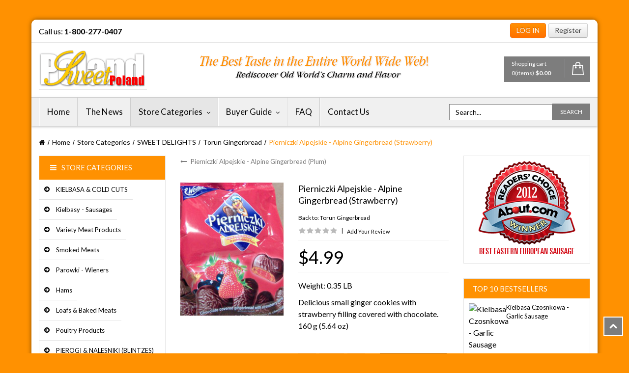

--- FILE ---
content_type: text/html; charset=utf-8
request_url: https://www.sweetpoland.com/store/sweet-delights/torun-gingerbread/pierniczki-alpejskie-alpine-gingerbread-strawberry-detail
body_size: 13167
content:
<!DOCTYPE html>
<html xmlns="http://www.w3.org/1999/xhtml" xml:lang="en-gb" lang="en-gb" dir="ltr">
<head>
    <meta http-equiv="X-UA-Compatible" content="IE=edge">
    <meta name="viewport" content="width=device-width, initial-scale=1">
    
    <base href="https://www.sweetpoland.com/store/sweet-delights/torun-gingerbread/pierniczki-alpejskie-alpine-gingerbread-strawberry-detail" />
	<meta http-equiv="content-type" content="text/html; charset=utf-8" />
	<meta name="keywords" content="Kielbasa Pierogi Polish Food online Polish sausage szynka boczek poledwica kiszka grzyby chleb makowiec uszka cwikla chrzan babka chalka salceson pierniki kabanosy chalwa Polish food Polish kielbasa Polish sausage polskie wedliny Polish Deli polska kuchnia Polish cuisine Polish bread Polish Gourmet Polish cold cuts polskie slodycze pierniki torunskie torcik waflowy ptasie mleczko sliwka w czekoladzie Polish chocolates polska czekolada suszone grzyby" />
	<meta name="title" content="Pierniczki Alpejskie - Alpine Gingerbread (Strawberry)" />
	<meta name="description" content="Pierniczki Alpejskie - Alpine Gingerbread (Strawberry) Torun Gingerbread Delicious small ginger cookies with strawberry filling covered with chocolate." />
	<meta name="generator" content="MYOB" />
	<title>Torun Gingerbread : Pierniczki Alpejskie - Alpine Gingerbread (Strawberry)</title>
	<link href="https://www.sweetpoland.com/store/sweet-delights/cookies/pierniczki-alpejskie-alpine-gingerbread-strawberry-detail" rel="canonical" />
	<link href="/templates/vina_dallix/images/favicon.ico" rel="shortcut icon" type="image/vnd.microsoft.icon" />
	<link href="https://www.sweetpoland.com/plugins/system/vmproductcompare/css/addtocompare.css" rel="stylesheet" type="text/css" />
	<link href="/components/com_virtuemart/assets/css/chosen.css?vmver=50005e71" rel="stylesheet" type="text/css" />
	<link href="/components/com_virtuemart/assets/css/jquery.fancybox-1.3.4.css?vmver=50005e71" rel="stylesheet" type="text/css" />
	<link href="/templates/vina_dallix/css/bootstrap.min.css" rel="stylesheet" type="text/css" />
	<link href="/templates/vina_dallix/css/font-awesome.min.css" rel="stylesheet" type="text/css" />
	<link href="/templates/vina_dallix/css/animate.min.css" rel="stylesheet" type="text/css" />
	<link href="/templates/vina_dallix/css/owl.carousel.min.css" rel="stylesheet" type="text/css" />
	<link href="/templates/vina_dallix/css/owl.theme.default.min.css" rel="stylesheet" type="text/css" />
	<link href="/templates/vina_dallix/css/uniform.default.css" rel="stylesheet" type="text/css" />
	<link href="/templates/vina_dallix/css/legacy.css" rel="stylesheet" type="text/css" />
	<link href="/templates/vina_dallix/css/template.css" rel="stylesheet" type="text/css" />
	<link href="/templates/vina_dallix/css/presets/preset1.css" rel="stylesheet" type="text/css" class="preset" />
	<link href="/templates/vina_dallix/css/frontend-edit.css" rel="stylesheet" type="text/css" />
	<link href="https://www.sweetpoland.com/modules/mod_vina_treeview_menus/assets/css/jquery.treeview.css" rel="stylesheet" type="text/css" />
	<link href="/media/system/css/modal.css?13a23534fbaadf209b90bc06cbbb19bc" rel="stylesheet" type="text/css" />
	<link href="/modules/mod_vina_carousel_virtuemart/assets/css/custom.css" rel="stylesheet" type="text/css" />
	<link href="https://www.sweetpoland.com/modules/mod_vina_treeview_virtuemart/assets/css/jquery.treeview.css" rel="stylesheet" type="text/css" />
	<link href="/media/sourcecoast/css/sc_bootstrap.css" rel="stylesheet" type="text/css" />
	<link href="/media/sourcecoast/css/common.css" rel="stylesheet" type="text/css" />
	<link href="/media/sourcecoast/themes/sclogin/default.css" rel="stylesheet" type="text/css" />
	<style type="text/css">
#sp-main-body{ margin:30px 0px 0px 0px;; }#sp-bottom{ background-color:#f0f0f0;margin:30px 0px 0px 0px; }#vina-carousel-virtuemart128{overflow: hidden;width:100%;height:auto;margin:0px;padding:10px 5px;}#vina-carousel-virtuemart128 .product-inner{overflow: hidden;}#vina-carousel-virtuemart128 .item product a {}#vina-carousel-virtuemart128 .product-fields {}#vina-carousel-virtuemart128 .quantity-box,#vina-carousel-virtuemart128 .quantity-controls{}
	</style>
	<script type="application/json" class="joomla-script-options new">{"system.paths":{"root":"","base":""}}</script>
	<script src="/media/jui/js/jquery.min.js?13a23534fbaadf209b90bc06cbbb19bc" type="text/javascript"></script>
	<script src="/media/jui/js/jquery-noconflict.js?13a23534fbaadf209b90bc06cbbb19bc" type="text/javascript"></script>
	<script src="/media/jui/js/jquery-migrate.min.js?13a23534fbaadf209b90bc06cbbb19bc" type="text/javascript"></script>
	<script src="/media/system/js/mootools-core.js?13a23534fbaadf209b90bc06cbbb19bc" type="text/javascript"></script>
	<script src="/media/system/js/core.js?13a23534fbaadf209b90bc06cbbb19bc" type="text/javascript"></script>
	<script src="/media/system/js/mootools-more.js?13a23534fbaadf209b90bc06cbbb19bc" type="text/javascript"></script>
	<script src="/components/com_virtuemart/assets/js/jquery-ui.min.js?vmver=1.9.2" type="text/javascript"></script>
	<script src="/components/com_virtuemart/assets/js/jquery.ui.autocomplete.html.js" type="text/javascript"></script>
	<script src="/components/com_virtuemart/assets/js/jquery.noconflict.js" type="text/javascript" async="async"></script>
	<script src="/components/com_virtuemart/assets/js/vmsite.js?vmver=50005e71" type="text/javascript"></script>
	<script src="/components/com_virtuemart/assets/js/chosen.jquery.min.js?vmver=50005e71" type="text/javascript"></script>
	<script src="/components/com_virtuemart/assets/js/vmprices.js?vmver=50005e71" type="text/javascript"></script>
	<script src="/components/com_virtuemart/assets/js/dynupdate.js?vmver=50005e71" type="text/javascript"></script>
	<script src="/components/com_virtuemart/assets/js/fancybox/jquery.fancybox-1.3.4.pack.js?vmver=50005e71" type="text/javascript" defer="defer"></script>
	<script src="/templates/vina_dallix/js/bootstrap.min.js" type="text/javascript"></script>
	<script src="/templates/vina_dallix/js/jquery.sticky.js" type="text/javascript"></script>
	<script src="/templates/vina_dallix/js/main.js" type="text/javascript"></script>
	<script src="/templates/vina_dallix/js/owl.carousel.min.js" type="text/javascript"></script>
	<script src="/templates/vina_dallix/js/bootstrap-select.min.js" type="text/javascript"></script>
	<script src="/templates/vina_dallix/js/jquery.uniform-modified.js" type="text/javascript"></script>
	<script src="/templates/vina_dallix/js/template.js" type="text/javascript"></script>
	<script src="/templates/vina_dallix/js/frontend-edit.js" type="text/javascript"></script>
	<script src="https://www.sweetpoland.com/modules/mod_vina_treeview_menus/assets/js/jquery.cookie.js" type="text/javascript"></script>
	<script src="https://www.sweetpoland.com/modules/mod_vina_treeview_menus/assets/js/jquery.treeview.js" type="text/javascript"></script>
	<script src="/media/system/js/modal.js?13a23534fbaadf209b90bc06cbbb19bc" type="text/javascript"></script>
	<script src="https://www.sweetpoland.com/modules/mod_vina_treeview_virtuemart/assets/js/jquery.cookie.js" type="text/javascript"></script>
	<script src="https://www.sweetpoland.com/modules/mod_vina_treeview_virtuemart/assets/js/jquery.treeview.js" type="text/javascript"></script>
	<script src="/media/sourcecoast/js/jq-bootstrap-1.8.3.js" type="text/javascript"></script>
	<script type="text/javascript">
jQuery(function($) {
			 $('.hasTip').each(function() {
				var title = $(this).attr('title');
				if (title) {
					var parts = title.split('::', 2);
					var mtelement = document.id(this);
					mtelement.store('tip:title', parts[0]);
					mtelement.store('tip:text', parts[1]);
				}
			});
			var JTooltips = new Tips($('.hasTip').get(), {"maxTitleChars": 50,"fixed": false});
		});//<![CDATA[ 
if (typeof Virtuemart === "undefined"){
	Virtuemart = {};}
vmSiteurl = 'https://www.sweetpoland.com/' ;
Virtuemart.vmSiteurl = vmSiteurl;
vmLang = '&lang=en';
Virtuemart.vmLang = vmLang; 
vmLangTag = 'en';
Virtuemart.vmLangTag = vmLangTag;
Itemid = '&Itemid=101';
Virtuemart.addtocart_popup = "1" ; 
usefancy = true; //]]>

			jQuery(function($) {							
				$('.to_review, .count_review').click(function() {
					$('html, body').animate({
						scrollTop: ($('#tab-block').offset().top - 120)
					},500);									
					$('#tabs-detail-product li').removeClass('active');
					$('#tabs-detail-product li.tab_review').addClass('active');
					$('#vinaTabContent >div').removeClass('active');
					$('#vinaTabContent #vina-reviews').addClass('active');
				});
			})
		
		jQuery(function($) {
			SqueezeBox.initialize({});
			SqueezeBox.assign($('a.modal').get(), {
				parse: 'rel'
			});
		});

		window.jModalClose = function () {
			SqueezeBox.close();
		};
		
		// Add extra modal close functionality for tinyMCE-based editors
		document.onreadystatechange = function () {
			if (document.readyState == 'interactive' && typeof tinyMCE != 'undefined' && tinyMCE)
			{
				if (typeof window.jModalClose_no_tinyMCE === 'undefined')
				{	
					window.jModalClose_no_tinyMCE = typeof(jModalClose) == 'function'  ?  jModalClose  :  false;
					
					jModalClose = function () {
						if (window.jModalClose_no_tinyMCE) window.jModalClose_no_tinyMCE.apply(this, arguments);
						tinyMCE.activeEditor.windowManager.close();
					};
				}
		
				if (typeof window.SqueezeBoxClose_no_tinyMCE === 'undefined')
				{
					if (typeof(SqueezeBox) == 'undefined')  SqueezeBox = {};
					window.SqueezeBoxClose_no_tinyMCE = typeof(SqueezeBox.close) == 'function'  ?  SqueezeBox.close  :  false;
		
					SqueezeBox.close = function () {
						if (window.SqueezeBoxClose_no_tinyMCE)  window.SqueezeBoxClose_no_tinyMCE.apply(this, arguments);
						tinyMCE.activeEditor.windowManager.close();
					};
				}
			}
		};
		
	jQuery(document).ready(function($) {
		$("#vina-carousel-virtuemart128").owlCarousel({items : 				1,startPosition:    	0,margin: 				0,stagePadding:			0,loop: 				true,center: 				false,rtl: 					false,slideBy: 				1,autoplay: 			1,autoplayTimeout: 		5000,autoplaySpeed: 		800,autoplayHoverPause: 	true,nav:					true,navRewind:			true,navText: 				[ "prev", "next" ],navSpeed: 			800,dots: 				false,dotsSpeed: 			800,autoWidth: 			false,autoHeight: 			false,mouseDrag: 			false,touchDrag: 			false,responsive:{0:{items: 1,},480:{items: 2,},768:{items: 2,},992:{items: 1,},1200:{items: 1,}}});});
jQuery(function($){ $(".hasTooltip").tooltip({"html": true,"container": "body"}); });if (typeof jfbcJQuery == "undefined") jfbcJQuery = jQuery;
	</script>

   
    <!-- Google tag (gtag.js) -->
<script async src="https://www.googletagmanager.com/gtag/js?id=G-LY9VBKZJ6P"></script>
<script>
  window.dataLayer = window.dataLayer || [];
  function gtag(){dataLayer.push(arguments);}
  gtag('js', new Date());

  gtag('config', 'G-LY9VBKZJ6P');
</script>
	<script>
	jQuery(document).ready(function() {
		jQuery('a.modal.vina-quickview').attr('rel','{handler: "iframe", size: {x: 984, y: 475}}');
	});
	</script>
<style type="text/css">
						#vmcompare {
							display: block;
							padding-left: 15px;
							padding-top: 15px;
						}	
						
						#vmcompare a{
						  
							border: 1px solid #095197;
							border-radius: 4px 4px 4px 4px;
							
							cursor: pointer;
							font-size: 14px;
							height: 34px;
							letter-spacing: 0;
							padding: 5px 10px;
							text-align: center;
							text-decoration: none;
							width: 120px;
						}
						
						
						#vmcompare a:hover{						
						  
						}	
				</style></head>
<body id="style-layout1" class="site com-virtuemart view-productdetails no-layout no-task itemid-101 en-gb ltr  sticky-header layout-boxed ">
    
		
	<div class="body-innerwrapper">
        <section id="sp-top-wrapper"><div class="container"><div class="row"><div id="sp-top1" class="col-sm-5 col-md-5"><div class="sp-column module_top1"><div class="sp-module"><div class="sp-module-content">

<div class="custom"  >
	<p>Call us: <strong>1-800-277-0407</strong></p></div>
</div></div></div></div><div id="sp-top3" class="col-sm-7 col-md-7"><div class="sp-column module_login"><div class="sp-module"><div class="sp-module-content"><div class="sourcecoast sclogin-modal-links sclogin"><a class="btn btn-primary" href="#login-modal" role="button" data-toggle="sc-modal">Log in</a><a class="btn" href="/my-sweet-account">Register</a></div><div id="login-modal" class="sourcecoast modal fade" tabindex="-1" role="dialog" aria-labelledby="login-modalLabel" aria-hidden="true" style="display:none"><div class="modal-header"><button type="button" class="close" data-dismiss="sc-modal" aria-hidden="true">&times;</button><span class="modal-title">Login</span></div><div class="modal-body">
    <div class="sclogin sourcecoast" id="sclogin-205">
        
        <div class="row-fluid">
            
    <div class="sclogin-joomla-login vertical span12">
                <form action="/store" method="post" id="sclogin-form205">
            <fieldset class="input-block-level userdata">
                <div class="control-group" id="form-sclogin-username">
                    <div class="controls input-block-level">
                        <div class="input-append input-block-level">
                            <input name="username" tabindex="0" autofocus id="sclogin-username" class="input-block-level" alt="username" type="text"
                                   placeholder="Username">
                                                    </div>
                    </div>
                </div>
                <div class="control-group" id="form-sclogin-password">
                    <div class="controls input-block-level">
                        <div class="input-append input-block-level">
                            <input name="password" tabindex="0" id="sclogin-passwd" class="input-block-level" alt="password" type="password"
                                   placeholder="Password">
                                                    </div>
                    </div>
                </div>
                <div class="control-group" id="form-sclogin-submitcreate">
                    <button type="submit" name="Submit" class="btn btn-primary ">Log in</button>
                                            <a class="btn" href="/my-sweet-account">Register</a>
                                    </div>
                                        <div class="control-group" id="form-sclogin-remember">
                            <label for="sclogin-remember">
                                <input id="sclogin-remember" type="checkbox" name="remember" class="inputbox"  alt="Remember Me" />
                                Remember me                            </label>
                        </div>
                    

                <input type="hidden" name="option" value="com_users"/><input type="hidden" name="task" value="user.login"/><input type="hidden" name="return" value="aHR0cHM6Ly93d3cuc3dlZXRwb2xhbmQuY29tL3N0b3JlL3N3ZWV0LWRlbGlnaHRzL3RvcnVuLWdpbmdlcmJyZWFkL3BpZXJuaWN6a2ktYWxwZWpza2llLWFscGluZS1naW5nZXJicmVhZC1zdHJhd2JlcnJ5LWRldGFpbA=="/><input type="hidden" name="mod_id" value="205"/><input type="hidden" name="181f2393f15f8cee5d6664b62ae99fc6" value="1" /><ul><li><a href="/forgot-your-username">Forgot Username?</a></li><li><a href="/forgot-your-password">Forgot Password?</a></li></ul>            </fieldset>
        </form>
    </div>
        </div>

                <div class="clearfix"></div>
    </div>

</div></div><script type="text/javascript">
                jfbcJQuery(document).ready(function() {
                    jfbcJQuery("#login-modal").appendTo("body");
                });jfbcJQuery("#login-modal").on("shown.bs.modal", function () {
                jfbcJQuery("#sclogin-username").focus();
            });jfbcJQuery("#login-modal").on("show", function() {
            jfbcJQuery("#login-modal").css({"margin-left": function() {return -(jfbcJQuery("#login-modal").width() / 2)}})
        });
        </script></div></div></div></div></div></div></section><section id="sp-header-middle-wrapper"><div class="container"><div class="row"><div id="sp-logo" class="col-sm-3 col-md-3"><div class="sp-column "><a class="logo" href="/"><h1><img class="sp-default-logo hidden-xs" src="/images/stories/www/grafika/logo.png" alt="Sweet Poland - Kielbasa, Pierogi - Polish Food online"><img class="sp-retina-logo hidden-xs" src="/images/stories/www/grafika/logo.png" alt="Sweet Poland - Kielbasa, Pierogi - Polish Food online" width="220" height="80"><img class="sp-default-logo visible-xs" src="/images/stories/www/grafika/logo.png" alt="Sweet Poland - Kielbasa, Pierogi - Polish Food online"></h1></a></div></div><div id="sp-banner-static1" class="col-sm-6 col-md-6"><div class="sp-column module_banner_static1"><div class="sp-module"><div class="sp-module-content"><div class="bannergroup">

	<div class="banneritem">
																																																																			<a
							href="/component/banners/click/1" target="_blank" rel="noopener noreferrer"
							title="The Best Taste">
							<img
								src="https://www.sweetpoland.com/images/banners/Best-Taste-v03.gif"
								alt="The Best Taste"
																							/>
						</a>
																<div class="clr"></div>
	</div>

</div>
</div></div></div></div><div id="sp-mini-cart" class="col-sm-3 col-md-3"><div class="sp-column "><div class="sp-module"><div class="sp-module-content">
<!-- Virtuemart 2 Ajax Card -->
<div class="vmCartModule " id="vmCartModule">
			<div class="block-mini-cart">			                       		
			<div class="mini-cart mini-cart-body">			
				<a class="mini-cart-title">
					<!--<i class="fa fa-shopping-cart"></i>-->
					<span class="cart-icon"></span>
					<!--<span class="item-cart">					
						<span class="total"></span>
					</span>	 -->					
					<span class="text-title">Shopping cart</span>
					<span>
						<span class="number">0</span>
						<span class="text-item">(items)</span>
						<span class="total">
							Total <strong>$0.00</strong>						
						</span>
					</span>					
					<!--<span class="total_products">
											</span>-->					
				</a>
				<div id="hiddencontainer" class="hiddencontainer" style=" display: none; ">
					<div class="vmcontainer">
						<div class="product_row">
							<span class="quantity"></span>&nbsp;x&nbsp;<span class="product_name"></span>
															<div class="subtotal_with_tax" style="float: right;"></div>
														<div class="customProductData"></div><br>
						</div>
					</div>
				</div>
				<div class="mini-cart-content">
					<div class="vm_cart_products">
						<div class="vmcontainer">
															<p class="empty">Your shopping cart is empty!</p>
													</div>
					</div>
					
					<div class="total">
											</div>

					<!--<div class="total_products"></div>-->
					<div class="show_cart">
											</div>
					<div style="clear:both;"></div>
					<div class="payments-signin-button" ></div>
				</div>			
			</div>			
		</div>
		<noscript>
		Please wait	</noscript>
	<script>
		if (typeof Virtuemart === "undefined")
		Virtuemart = {};
		
		jQuery(function($) {
			Virtuemart.customUpdateVirtueMartCartModule = function(el, options){
				var base 	= this;
				var $this	= $(this);
				base.$el 	= $(".vmCartModule");

				base.options 	= $.extend({}, Virtuemart.customUpdateVirtueMartCartModule.defaults, options);
					
				base.init = function(){
					$.ajaxSetup({ cache: false })
					$.getJSON(window.vmSiteurl + "index.php?option=com_virtuemart&nosef=1&view=cart&task=viewJS&format=json" + window.vmLang,
						function (datas, textStatus) {
							base.$el.each(function( index ,  module ) {
								if (datas.totalProduct > 0) {
									$(module).find(".vm_cart_products").html("");
									$.each(datas.products, function (key, val) {
										//jQuery("#hiddencontainer .vmcontainer").clone().appendTo(".vmcontainer .vm_cart_products");
										$(module).find(".hiddencontainer .vmcontainer .product_row").clone().appendTo( $(module).find(".vm_cart_products") );
										$.each(val, function (key, val) {
											$(module).find(".vm_cart_products ." + key).last().html(val);
										});
									});
								}
								$(module).find(".show_cart").html(datas.cart_show);
								//$(module).find(".total_products").html(	datas.totalProductTxt);
								$(module).find(".number").html(datas.totalProduct);
								$(module).find(".total").html(datas.billTotal);
							});
						}
					);			
				};
				base.init();
			};
			// Definition Of Defaults
			Virtuemart.customUpdateVirtueMartCartModule.defaults = {
				name1: 'value1'
			};

		});

		jQuery(document).ready(function( $ ) {
			jQuery(document).off("updateVirtueMartCartModule","body",Virtuemart.customUpdateVirtueMartCartModule);
			jQuery(document).on("updateVirtueMartCartModule","body",Virtuemart.customUpdateVirtueMartCartModule);
		});
	</script>
</div></div></div></div></div></div></div></section><header id="sp-header"><div class="container"><div class="row"><div id="sp-menu" class="col-sm-8 col-md-8"><div class="sp-column ">			<div class='sp-megamenu-wrapper'>
				<a id="offcanvas-toggler" class="visible-xs visible-sm" href="#"><i class="fa fa-bars"></i></a>
				<ul class="sp-megamenu-parent menu-fade-up hidden-xs hidden-sm"><li class="sp-menu-item"><a  href="/" >Home</a></li><li class="sp-menu-item"><a  href="/the-news" >The News</a></li><li class="sp-menu-item sp-has-child current-item active"><a  href="/store" >Store Categories</a><div class="sp-dropdown sp-dropdown-main sp-dropdown-mega sp-menu-full container" style=""><div class="sp-dropdown-inner"><div class="row"><div class="col-sm-3"><ul class="sp-mega-group"><li class="sp-menu-item sp-has-child"><a class="sp-group-title" href="/store/column-1" ></a><ul class="sp-mega-group-child sp-dropdown-items"><li class="sp-menu-item sp-has-child"><a  href="/store/kielbasa-cold-cuts" >Kielbasa &amp; Cold Cuts</a><div class="sp-dropdown sp-dropdown-sub sp-menu-right" style="width: 240px;"><div class="sp-dropdown-inner"><ul class="sp-dropdown-items"><li class="sp-menu-item"><a  href="/store/kielbasa-cold-cuts/hams" >Hams</a></li><li class="sp-menu-item"><a  href="/store/kielbasa-cold-cuts/loafs-baked-meats" >Loafs &amp; Baked Meats</a></li><li class="sp-menu-item"><a  href="/store/kielbasa-cold-cuts/poultry-products" >Poultry Products</a></li><li class="sp-menu-item"><a  href="/store/kielbasa-cold-cuts/sausages" >Sausages</a></li><li class="sp-menu-item"><a  href="/store/kielbasa-cold-cuts/smoked-meats" >Smoked Meats</a></li><li class="sp-menu-item"><a  href="/store/kielbasa-cold-cuts/variety-meat-products" >Variety Meat Products</a></li><li class="sp-menu-item"><a  href="/store/kielbasa-cold-cuts/wieners" >Wieners</a></li></ul></div></div></li><li class="sp-menu-item"><a  href="/store/pierogi-blintzes" >Pierogi &amp; Blintzes</a></li><li class="sp-menu-item sp-has-child"><a  href="/store/sweet-delights" >Sweet Delights</a><div class="sp-dropdown sp-dropdown-sub sp-menu-right" style="width: 240px;"><div class="sp-dropdown-inner"><ul class="sp-dropdown-items"><li class="sp-menu-item"><a  href="/store/sweet-delights/bonbonnieres" >Bonbonnieres</a></li><li class="sp-menu-item"><a  href="/store/sweet-delights/candies" >Candies</a></li><li class="sp-menu-item"><a  href="/store/sweet-delights/chocolate-bars" >Chocolate Bars</a></li><li class="sp-menu-item"><a  href="/store/sweet-delights/cookies" >Cookies</a></li><li class="sp-menu-item"><a  href="/store/sweet-delights/torun-gingerbread" >Torun Gingerbread</a></li></ul></div></div></li><li class="sp-menu-item sp-has-child"><a  href="/store/cheeses" >Cheeses</a><div class="sp-dropdown sp-dropdown-sub sp-menu-right" style="width: 240px;"><div class="sp-dropdown-inner"><ul class="sp-dropdown-items"><li class="sp-menu-item"><a  href="/store/cheeses/smoked" >Smoked</a></li><li class="sp-menu-item"><a  href="/store/cheeses/white" >White</a></li><li class="sp-menu-item"><a  href="/store/cheeses/yellow" >Yellow</a></li></ul></div></div></li><li class="sp-menu-item"><a  href="/store/herring" >Herring</a></li></ul></li></ul></div><div class="col-sm-3"><ul class="sp-mega-group"><li class="sp-menu-item sp-has-child"><a class="sp-group-title" href="/store/column-2" ></a><ul class="sp-mega-group-child sp-dropdown-items"><li class="sp-menu-item sp-has-child"><a  href="/store/bread-cakes" >Bread &amp; Cakes</a><div class="sp-dropdown sp-dropdown-sub sp-menu-right" style="width: 240px;"><div class="sp-dropdown-inner"><ul class="sp-dropdown-items"><li class="sp-menu-item"><a  href="/store/bread-cakes/bread" >Bread</a></li><li class="sp-menu-item"><a  href="/store/bread-cakes/cakes" >Cakes</a></li></ul></div></div></li><li class="sp-menu-item"><a  href="/store/gourmet-gift-baskets" >Gourmet Gift Baskets</a></li><li class="sp-menu-item"><a  href="/store/gift-certificates" >Gift Certificates</a></li><li class="sp-menu-item"><a  href="/store/fruit-syrups" >Fruit Syrups</a></li><li class="sp-menu-item"><a  href="/store/jams-preserves" >Jams &amp; Preserves</a></li></ul></li></ul></div><div class="col-sm-3"><ul class="sp-mega-group"><li class="sp-menu-item sp-has-child"><a class="sp-group-title" href="/store/column-3" ></a><ul class="sp-mega-group-child sp-dropdown-items"><li class="sp-menu-item"><a  href="/store/wild-mushrooms" >Wild Mushrooms</a></li><li class="sp-menu-item"><a  href="/store/soups-relishes" >Soups &amp; Relishes</a></li><li class="sp-menu-item"><a  href="/store/groats-kashas" >Groats - Kashas</a></li><li class="sp-menu-item"><a  href="/store/puddings-jellys" >Puddings &amp; Jellys</a></li><li class="sp-menu-item"><a  href="/store/teas-black,-herbal,-fruit" >Teas (BLACK, Herbal, Fruit)</a></li></ul></li></ul></div><div class="col-sm-3"><ul class="sp-mega-group"><li class="sp-menu-item sp-has-child"><a class="sp-group-title" href="/store/column-4" ></a><ul class="sp-mega-group-child sp-dropdown-items"><li class="sp-menu-item"><a  href="/store/shipping-coolers" >Shipping Coolers</a></li><li class="sp-menu-item"><a  href="/store/christmas-wafer" >Christmas Wafer</a></li><li class="sp-menu-item"><a  href="/store/easter-lambs-eggs" >Easter Lambs &amp; Eggs</a></li><li class="sp-menu-item"><a  href="/store/polish-sweet-samplers" >Polish Sweet Samplers</a></li><li class="sp-menu-item"><a  href="/store/polish-sausage-cold-cut-samplers" >Sausage &amp; Cold Cut Samplers</a></li></ul></li></ul></div></div><div class="row"><div class="col-sm-12"><ul class="sp-mega-group"></ul></div></div></div></div></li><li class="sp-menu-item sp-has-child"><a  href="/buyer-guide/how-to-order" >Buyer Guide</a><div class="sp-dropdown sp-dropdown-main sp-menu-right" style="width: 240px;"><div class="sp-dropdown-inner"><ul class="sp-dropdown-items"><li class="sp-menu-item"><a  href="/buyer-guide/how-to-order" >How to order</a></li><li class="sp-menu-item"><a  href="/buyer-guide/security" >Security</a></li><li class="sp-menu-item"><a  href="/buyer-guide/privacy" >Privacy</a></li><li class="sp-menu-item"><a  href="/buyer-guide/about-us" >About us</a></li><li class="sp-menu-item"><a  href="/buyer-guide/shipping-charges" >Shipping Charges</a></li></ul></div></div></li><li class="sp-menu-item"><a  href="/faq" >FAQ</a></li><li class="sp-menu-item"><a  href="/contact-us" >Contact Us</a></li></ul>			</div>
		</div></div><div id="sp-search" class="col-sm-4 col-md-4 hidden-sm hidden-xs"><div class="sp-column module_search"><div class="sp-module"><div class="sp-module-content"><!--BEGIN Search Box -->
<form action="/component/virtuemart/search?Itemid=101" method="get">
<div class="search">
<input name="keyword" id="mod_virtuemart_search" maxlength="200" class="inputbox" type="text" size="200" value="Search..."  onblur="if(this.value=='') this.value='Search...';" onfocus="if(this.value=='Search...') this.value='';" /><input type="submit" value="Search" class="button" onclick="this.form.keyword.focus();"/></div>
		<input type="hidden" name="limitstart" value="0" />
		<input type="hidden" name="option" value="com_virtuemart" />
		<input type="hidden" name="view" value="category" />
		<input type="hidden" name="virtuemart_category_id" value="0"/>

	  </form>

<!-- End Search Box -->
</div></div></div></div></div></div></header><section id="sp-breadcrumb-wrapper"><div class="container"><div class="row"><div id="sp-breadcrumb" class="col-sm-12 col-md-12"><div class="sp-column "><div class="sp-module"><div class="sp-module-content">
<ol class="breadcrumb">
	<li><i class="fa fa-home"></i></li><li><a href="/" class="pathway">Home</a></li><li><a href="/store" class="pathway">Store Categories</a></li><li><a href="/store/sweet-delights" class="pathway">SWEET DELIGHTS</a></li><li><a href="/store/sweet-delights/torun-gingerbread" class="pathway">Torun Gingerbread</a></li><li class="active">Pierniczki Alpejskie - Alpine Gingerbread (Strawberry)</li></ol>
</div></div></div></div></div></div></section><section id="sp-main-body"><div class="container"><div class="row"><div id="sp-left" class="col-sm-3 col-md-3"><div class="sp-column custom-class"><div class="sp-module vm_category"><div class="sp-module-title"><h3><span class="title">Store Categories</span></h3></div><div class="sp-module-content"><div id="vina-treeview-virtuemart127" class="vina-treeview-virtuemart">
		
	<ul class="level0 ">
		<li >
		<a class="vmcat-a kielbasa-cold-cuts" href="/store/kielbasa-cold-cuts" title="KIELBASA & COLD CUTS">		
		<span class="catTitle ">
			KIELBASA & COLD CUTS					</span>
	</a>
	<ul class="sub-menu">
		<li >
		<a class="vmcat-a sausages" href="/store/kielbasa-cold-cuts/sausages" title="Kielbasy - Sausages">
		<span class="catTitle ">
			Kielbasy - Sausages					</span>
	</a>
	</li>
<li >
		<a class="vmcat-a variety-meat-products" href="/store/kielbasa-cold-cuts/variety-meat-products" title="Variety Meat Products">
		<span class="catTitle ">
			Variety Meat Products					</span>
	</a>
	</li>
<li >
		<a class="vmcat-a smoked-meats" href="/store/kielbasa-cold-cuts/smoked-meats" title="Smoked Meats">
		<span class="catTitle ">
			Smoked Meats					</span>
	</a>
	</li>
<li >
		<a class="vmcat-a wieners" href="/store/kielbasa-cold-cuts/wieners" title="Parowki - Wieners">
		<span class="catTitle ">
			Parowki - Wieners					</span>
	</a>
	</li>
<li >
		<a class="vmcat-a hams" href="/store/kielbasa-cold-cuts/hams" title="Hams">
		<span class="catTitle ">
			Hams					</span>
	</a>
	</li>
<li >
		<a class="vmcat-a loafs-baked-meats" href="/store/kielbasa-cold-cuts/loafs-baked-meats" title="Loafs & Baked Meats">
		<span class="catTitle ">
			Loafs & Baked Meats					</span>
	</a>
	</li>
<li >
		<a class="vmcat-a poultry-products" href="/store/kielbasa-cold-cuts/poultry-products" title="Poultry Products">
		<span class="catTitle ">
			Poultry Products					</span>
	</a>
	</li>
	</ul>
	</li>
<li >
		<a class="vmcat-a pierogi-blintzes" href="/store/pierogi-blintzes" title="PIEROGI & NALESNIKI (BLINTZES)">
		<span class="catTitle ">
			PIEROGI & NALESNIKI (BLINTZES)					</span>
	</a>
	</li>
<li >
		<a class="vmcat-a sweet-delights" href="/store/sweet-delights" title="SWEET DELIGHTS">		
		<span class="catTitle ">
			SWEET DELIGHTS					</span>
	</a>
	<ul class="sub-menu">
		<li >
		<a class="vmcat-a bonbonnieres" href="/store/sweet-delights/bonbonnieres" title="Bonbonnieres">
		<span class="catTitle ">
			Bonbonnieres					</span>
	</a>
	</li>
<li >
		<a class="vmcat-a cookies" href="/store/sweet-delights/cookies" title="Cookies">
		<span class="catTitle ">
			Cookies					</span>
	</a>
	</li>
<li >
		<a class="vmcat-a candies" href="/store/sweet-delights/candies" title="Candies">
		<span class="catTitle ">
			Candies					</span>
	</a>
	</li>
<li >
		<a class="vmcat-a chocolate-bars" href="/store/sweet-delights/chocolate-bars" title="Chocolate Bars">
		<span class="catTitle ">
			Chocolate Bars					</span>
	</a>
	</li>
<li >
		<a class="vmcat-a torun-gingerbread" href="/store/sweet-delights/torun-gingerbread" title="Torun Gingerbread">
		<span class="catTitle ">
			Torun Gingerbread					</span>
	</a>
	</li>
	</ul>
	</li>
<li >
		<a class="vmcat-a polish-food-samplers" href="/store/polish-food-samplers" title="POLISH FOOD SAMPLERS">		
		<span class="catTitle ">
			POLISH FOOD SAMPLERS					</span>
	</a>
	<ul class="sub-menu">
		<li >
		<a class="vmcat-a polish-sausage-cold-cut-samplers" href="/store/polish-food-samplers/polish-sausage-cold-cut-samplers" title="Polish Sausage & Cold Cut Samplers">
		<span class="catTitle ">
			Polish Sausage & Cold Cut Samplers					</span>
	</a>
	</li>
<li >
		<a class="vmcat-a polish-sweet-samplers" href="/store/polish-food-samplers/polish-sweet-samplers" title="Polish Sweet Samplers">
		<span class="catTitle ">
			Polish Sweet Samplers					</span>
	</a>
	</li>
	</ul>
	</li>
<li >
		<a class="vmcat-a gourmet-gift-baskets" href="/store/gourmet-gift-baskets" title="GOURMET GIFT BASKETS">
		<span class="catTitle ">
			GOURMET GIFT BASKETS					</span>
	</a>
	</li>
<li >
		<a class="vmcat-a gift-certificates" href="/store/gift-certificates" title="GIFT CERTIFICATES">
		<span class="catTitle ">
			GIFT CERTIFICATES					</span>
	</a>
	</li>
<li >
		<a class="vmcat-a bread-cakes" href="/store/bread-cakes" title="BREAD & CAKES">		
		<span class="catTitle ">
			BREAD & CAKES					</span>
	</a>
	<ul class="sub-menu">
		<li >
		<a class="vmcat-a bread" href="/store/bread-cakes/bread" title="Bread">
		<span class="catTitle ">
			Bread					</span>
	</a>
	</li>
<li >
		<a class="vmcat-a cakes" href="/store/bread-cakes/cakes" title="Cakes">
		<span class="catTitle ">
			Cakes					</span>
	</a>
	</li>
	</ul>
	</li>
<li >
		<a class="vmcat-a cheeses" href="/store/cheeses" title="CHEESES">		
		<span class="catTitle ">
			CHEESES					</span>
	</a>
	<ul class="sub-menu">
		<li >
		<a class="vmcat-a yellow" href="/store/cheeses/yellow" title="Yellow">
		<span class="catTitle ">
			Yellow					</span>
	</a>
	</li>
<li >
		<a class="vmcat-a smoked" href="/store/cheeses/smoked" title="Smoked">
		<span class="catTitle ">
			Smoked					</span>
	</a>
	</li>
<li >
		<a class="vmcat-a white" href="/store/cheeses/white" title="White">
		<span class="catTitle ">
			White					</span>
	</a>
	</li>
	</ul>
	</li>
<li class="extra_menu">
		<a class="vmcat-a herring" href="/store/herring" title="HERRING">
		<span class="catTitle ">
			HERRING					</span>
	</a>
	</li>
<li class="extra_menu">
		<a class="vmcat-a jams-preserves" href="/store/jams-preserves" title="JAMS & PRESERVES">
		<span class="catTitle ">
			JAMS & PRESERVES					</span>
	</a>
	</li>
<li class="extra_menu">
		<a class="vmcat-a wild-mushrooms" href="/store/wild-mushrooms" title="WILD MUSHROOMS">
		<span class="catTitle ">
			WILD MUSHROOMS					</span>
	</a>
	</li>
<li class="extra_menu">
		<a class="vmcat-a soups-relishes" href="/store/soups-relishes" title="SOUPS & RELISHES">
		<span class="catTitle ">
			SOUPS & RELISHES					</span>
	</a>
	</li>
<li class="extra_menu">
		<a class="vmcat-a fruit-syrups" href="/store/fruit-syrups" title="FRUIT SYRUPS">
		<span class="catTitle ">
			FRUIT SYRUPS					</span>
	</a>
	</li>
<li class="extra_menu">
		<a class="vmcat-a groats-kashas" href="/store/groats-kashas" title="GROATS - KASHAS">
		<span class="catTitle ">
			GROATS - KASHAS					</span>
	</a>
	</li>
<li class="extra_menu">
		<a class="vmcat-a puddings-jellys" href="/store/puddings-jellys" title="PUDDINGS & JELLYS">
		<span class="catTitle ">
			PUDDINGS & JELLYS					</span>
	</a>
	</li>
<li class="extra_menu">
		<a class="vmcat-a teas-black,-herbal,-fruit" href="/store/teas-black,-herbal,-fruit" title="TEAS (BLACK, HERBAL, FRUIT)">
		<span class="catTitle ">
			TEAS (BLACK, HERBAL, FRUIT)					</span>
	</a>
	</li>
<li class="extra_menu">
		<a class="vmcat-a christmas-wafer" href="/store/christmas-wafer" title="CHRISTMAS WAFER">
		<span class="catTitle ">
			CHRISTMAS WAFER					</span>
	</a>
	</li>
<li class="extra_menu">
		<a class="vmcat-a easter-lambs-eggs" href="/store/easter-lambs-eggs" title="EASTER LAMBS & EGGS">
		<span class="catTitle ">
			EASTER LAMBS & EGGS					</span>
	</a>
	</li>
<li class="extra_menu">
		<a class="vmcat-a shipping-coolers" href="/store/shipping-coolers" title="SHIPPING COOLERS">
		<span class="catTitle ">
			SHIPPING COOLERS					</span>
	</a>
	</li>
					</ul>
</div>

<script type="text/javascript">
jQuery("#vina-treeview-virtuemart127 ul").treeview({
	animated: 	"normal",
	persist: 	"location",
	collapsed: 	true,
	unique:		false,
	});
</script></div></div></div></div><div id="sp-component" class="col-sm-6 col-md-6"><div class="sp-column "><div id="system-message-container">
	</div>

			<div id="bd_results">
			<div id="cf_res_ajax_loader"></div><div class="productdetails-view productdetails">
	<div class="productdetails-inner">
							<div class="product-neighbours">
				<a href="/store/sweet-delights/torun-gingerbread/pierniczki-alpejskie-alpine-gingerbread-plum-detail" rel="prev" class="previous-page" data-dynamic-update="1"><i class="fa fa-long-arrow-left"></i>Pierniczki Alpejskie - Alpine Gingerbread (Plum)</a>				<div class="clear"></div>
			</div>
		
			

		
		<div class="vm-product-container row">
			<div class="vm-product-media-container col-xs-12 col-md-5">
					<div class="main-image">
		<a title="Pierniczki_Alpej_4b204c1e227a0.jpg" data-rel='vm-additional-images' href="https://www.sweetpoland.com/images/stories/virtuemart/product/Pierniczki_Alpej_4b204c1e227a0.jpg"><img src="/images/stories/virtuemart/product/Pierniczki_Alpej_4b204c1e227a0.jpg" alt="Pierniczki_Alpej_4b204c1e227a0.jpg"  /></a><span class="vm-img-desc">Pierniczki_Alpej_4b204c1e227a0.jpg</span>		<div class="clear"></div>
	</div>
				
				<!-- Social Button -->	
								<div class="link-share">
										<!-- AddThis Button BEGIN -->
					<div class="addthis_toolbox addthis_default_style ">
						<a class="addthis_button_facebook_like at300b" fb:like:layout="button_count"></a>
						<a class="addthis_button_tweet at300b"></a>
						<a class="addthis_button_google_plusone at300b" g:plusone:size="medium"></a>
						<a class="addthis_counter addthis_pill_style addthis_nonzero" href="#"></a>
					</div>	
					<script type="text/javascript" src="//s7.addthis.com/js/250/addthis_widget.js"></script>
					<!-- AddThis Button END --> 
									</div>
								
			</div>

			<div class="vm-product-details-container col-xs-12 col-md-7">
				<div class="vm-product-details-inner spacer-buy-area">
											<h1>Pierniczki Alpejskie - Alpine Gingerbread (Strawberry)</h1>
										
										
					<div class="back-to-category">
						<a href="/store/sweet-delights/torun-gingerbread" class="product-details" title="Torun Gingerbread">Back to: Torun Gingerbread</a>
					</div>
															
										<div class="vm-product-rating-container">
								<div class="ratingbox dummy" title="Not Rated Yet" >

		</div>
							
													<span class="separator">|</span>
							<span class="add_review"><a href="javascript:void(0)" class="to_review">Add Your Review</a></span>
											</div>	   
					   
								
					<!-- <p class="in-stock">
						<span>Availability</span>: 
						In Stock	
					</p>	-->		
					
										
					<div class="product-price">
	<div class="PricesalesPrice vm-display vm-price-value"><span class="vm-price-desc"></span><span class="PricesalesPrice">$4.99</span></div><div class="price-crossed" ></div></div>

					
																<div class="product-short-description">
                          <p>Weight: 0.35                          LB</p>
							<p>Delicious small ginger cookies with strawberry&nbsp;filling&nbsp;covered with chocolate. 160 g (5.64 oz)</p>						</div>	
										
										
					<div class="clear"></div>
					
						<div class="addtocart-area">
		<form method="post" class="product js-recalculate" action="/store">
			<div class="vm-customfields-wrap">
							</div>			
				
	<div class="addtocart-bar">
										<!-- <label for="quantity173" class="quantity_box">Quantity: </label> -->
					<span class="quantity-box">
						<input type="button" class="quantity-controls quantity-minus" value="&#160;"/>
						<input type="text" class="quantity-input js-recalculate" name="quantity[]"
						data-errStr="You can buy this product only in multiples of %s pieces!"
						value="1" init="1" step="1"  />
						<input type="button" class="quantity-controls quantity-plus"  value="&#160;"/>
					</span>
					<!--<span class="quantity-controls js-recalculate">
						<input type="button" class="quantity-controls quantity-plus"  value="&#160;"/>
						<input type="button" class="quantity-controls quantity-minus" value="&#160;"/>
					</span> -->
				<span class="addtocart-button">
					<input type="submit" name="addtocart" class="addtocart-button jutooltip" value="Add to Cart" title="Add to Cart" />					</span> 			<input type="hidden" name="virtuemart_product_id[]" value="173"/>
			<noscript><input type="hidden" name="task" value="add"/></noscript> 
	</div>			<input type="hidden" name="option" value="com_virtuemart"/>
			<input type="hidden" name="view" value="cart"/>
			<input type="hidden" name="virtuemart_product_id[]" value="173"/>
			<input type="hidden" name="pname" value="Pierniczki Alpejskie - Alpine Gingerbread (Strawberry)"/>
			<input type="hidden" name="pid" value="173"/>
			<input type="hidden" name="Itemid" value="101"/>		</form>

	</div>

					
					<div class="clear"></div>
					
											<div class="add-to-box">
							<!-- Add Wishlist Button -->
														
							<!-- Add Compare Button -->						
							<div class="btn-compare jutooltip" title="Add to compare">
								<span class="vm-btn-compare"></span>							
							</div>
							
														<a class="email-friend recommened-to-friend icon-envelope jutooltip" href="/store/sweet-delights/torun-gingerbread/pierniczki-alpejskie-alpine-gingerbread-strawberry-detail/recommend?tmpl=component" title="Email to friend" data-original-title="Email to friend">
							Email to friend							</a>
													</div>							
						

									
					<div class="clear"></div>	

					
				</div>
			</div>		
		</div>
		
		<div class="clear"></div>
		<!-- End Social Button -->
		
		<!-- Tabs Full Description + Review + comment -->
		<div id="tab-block" role="tabpanel">
			<!-- Nav tabs -->
			<ul id="tabs-detail-product" class="nav nav-tabs" role="tablist">
				<li role="presentation" class="tab_review"><a href="#vina-reviews" aria-controls="vina-reviews" role="tab" data-toggle="tab">Customer Reviews</a></li>			
			</ul>

			<!-- Tab panes -->
			<div>
				<div role="tabpanel" class="tab-pane" id="vina-reviews">
					<div class="customer-reviews">	<div class="list-reviews">
					<span class="step">There are yet no reviews for this product.</span>
					<div class="clear"></div>
	</div>
</div> 				</div>			
			</div>
		</div>
			

		
		
		<script id="vm.countryState_js" type="text/javascript">//<![CDATA[ 
jQuery(document).ready( function($) {
			$("#virtuemart_country_id_field").vm2front("list",{dest : "#virtuemart_state_id_field",ids : "223",prefiks : ""});
		}); //]]>
</script><script id="updateChosen_js" type="text/javascript">//<![CDATA[ 
if (typeof Virtuemart === "undefined")
	var Virtuemart = {};
	Virtuemart.updateChosenDropdownLayout = function() {
		var vm2string = {editImage: 'edit image',select_all_text: 'Select all',select_some_options_text: 'Available for all'};
		jQuery("select.vm-chzn-select").each( function () {
			jQuery(this).chosen({enable_select_all: true,select_all_text : vm2string.select_all_text,select_some_options_text:vm2string.select_some_options_text,disable_search_threshold: 5});
		});
	}
	jQuery(document).ready( function() {
		Virtuemart.updateChosenDropdownLayout($);
	}); //]]>
</script><script id="vm.countryStateshipto__js" type="text/javascript">//<![CDATA[ 
jQuery(document).ready( function($) {
			$("#shipto_virtuemart_country_id_field").vm2front("list",{dest : "#shipto_virtuemart_state_id_field",ids : "223",prefiks : "shipto_"});
		}); //]]>
</script><script id="updDynamicListeners_js" type="text/javascript">//<![CDATA[ 
jQuery(document).ready(function() { // GALT: Start listening for dynamic content update.
	// If template is aware of dynamic update and provided a variable let's
	// set-up the event listeners.
	//if (Virtuemart.container)
		Virtuemart.updateDynamicUpdateListeners();

}); //]]>
</script><script id="ready.vmprices_js" type="text/javascript">//<![CDATA[ 
jQuery(document).ready(function($) {

		Virtuemart.product($("form.product"));
}); //]]>
</script><script id="popups_js" type="text/javascript"> //<![CDATA[
	jQuery(document).ready(function($) {
		
			$('a.ask-a-question, a.printModal, a.recommened-to-friend, a.manuModal').click(function(event){
              event.preventDefault();
		      $.fancybox({
		        href: $(this).attr('href'),
		        type: 'iframe',
		        height: 550
		        });
		      });
			
	});
//]]> </script><script id="imagepopup_js" type="text/javascript">//<![CDATA[ 
jQuery(document).ready(function() {
	Virtuemart.updateImageEventListeners()
});
Virtuemart.updateImageEventListeners = function() {
	jQuery("a[data-rel=vm-additional-images]").fancybox({
		"titlePosition" 	: "inside",
		"transitionIn"	:	"elastic",
		"transitionOut"	:	"elastic"
	});
	jQuery(".additional-images a.product-image.image-0").removeAttr("rel");
	jQuery(".additional-images img.product-image").click(function() {
		jQuery(".additional-images a.product-image").attr("data-rel","vm-additional-images" );
		jQuery(this).parent().children("a.product-image").removeAttr("rel");
		var src = jQuery(this).parent().children("a.product-image").attr("href");
		jQuery(".main-image img").attr("src",src);
		jQuery(".main-image img").attr("alt",this.alt );
		jQuery(".main-image a").attr("href",src );
		jQuery(".main-image a").attr("title",this.alt );
		jQuery(".main-image .vm-img-desc").html(this.alt);
		}); 
	} //]]>
</script><script id="ajaxContent_js" type="text/javascript">//<![CDATA[ 
Virtuemart.container = jQuery('.productdetails-view');
			  Virtuemart.containerSelector = '.productdetails-view'; //]]>
</script>		
	</div>
</div>


<script type="text/javascript" src="/templates/vina_dallix/js/jquery.elevatezoom.js"></script></div></div></div><div id="sp-right" class="col-sm-3 col-md-3"><div class="sp-column ">		<div class="moduletable_right_banner">

		
			<div class="bannergroup_right_banner">

	<div class="banneritem">
																																																																			<a
							href="/component/banners/click/2" target="_blank" rel="noopener noreferrer"
							title="Best Eastern European Sausage">
							<img
								src="https://www.sweetpoland.com/images/banners/best-eastern-european-sausage.gif"
								alt="Best Eastern European Sausage"
																							/>
						</a>
																<div class="clr"></div>
	</div>

</div>

		</div>

	<div class="sp-module mod_title2"><div class="sp-module-title"><h3><span class="title">Top 10 Bestsellers</span></h3></div><div class="sp-module-content">

<!-- HTML Block -->
<div id="vina-carousel-virtuemart128" class="vina-carousel-virtuemart owl-carousel mage-products  owl-theme  mod_title2">
			<div class="item product">
				<div class="item-inner">
						<div class="item-i first">
				<!-- Image Block -->
								<div class="pull-left">
					<div class="image-block vm-product-media-container">
						<a href="/store/kielbasa-cold-cuts/sausages/kielbasa-czosnkowa-garlic-sausage-detail" title="Kielbasa Czosnkowa - Garlic Sausage">
														
								<div class="pro-image">
									<img class="browseProductImage" src="https://www.sweetpoland.com/cache/mod_vina_carousel_virtuemart/128/2026/thumb_kielbasaczpsn.jpg" alt="Kielbasa Czosnkowa - Garlic Sausage" title="Kielbasa Czosnkowa - Garlic Sausage" />
								</div>
														
						</a>
					</div>
				</div>
								
				<!-- Text Block -->
				<div class="text-block media-body">
					<!-- Product Name -->
											<h3 class="product-title"><a href="/store/kielbasa-cold-cuts/sausages/kielbasa-czosnkowa-garlic-sausage-detail" title="Kielbasa Czosnkowa - Garlic Sausage">Kielbasa Czosnkowa - Garlic Sausage</a></h3>
										
					<!-- Product Rating -->
										
					<!-- Product Stock -->
										
					<!-- Product Description -->
										
					<!-- Product Price -->
										
					<!-- Add to Cart Button & View Details Button -->
									</div>
		</div>
	</div>
				<div class="item-inner">
						<div class="item-i first">
				<!-- Image Block -->
								<div class="pull-left">
					<div class="image-block vm-product-media-container">
						<a href="/store/kielbasa-cold-cuts/sausages/kabanosy-swojskie-smoked-links-old-country-style-detail" title="Kabanosy Swojskie - Smoked Links Old Country Style">
														
								<div class="pro-image">
									<img class="browseProductImage" src="https://www.sweetpoland.com/cache/mod_vina_carousel_virtuemart/128/2026/thumb_Kabanosy_Swojski_4c1948614289f.jpg" alt="Kabanosy Swojskie - Smoked Links Old Country Style" title="Kabanosy Swojskie - Smoked Links Old Country Style" />
								</div>
														
						</a>
					</div>
				</div>
								
				<!-- Text Block -->
				<div class="text-block media-body">
					<!-- Product Name -->
											<h3 class="product-title"><a href="/store/kielbasa-cold-cuts/sausages/kabanosy-swojskie-smoked-links-old-country-style-detail" title="Kabanosy Swojskie - Smoked Links Old Country Style">Kabanosy Swojskie - Smoked Links Old Country Style</a></h3>
										
					<!-- Product Rating -->
										
					<!-- Product Stock -->
										
					<!-- Product Description -->
										
					<!-- Product Price -->
										
					<!-- Add to Cart Button & View Details Button -->
									</div>
		</div>
	</div>
				<div class="item-inner">
						<div class="item-i first">
				<!-- Image Block -->
								<div class="pull-left">
					<div class="image-block vm-product-media-container">
						<a href="/store/kielbasa-cold-cuts/sausages/kabanosy-thin-hunters-sausage-detail" title="Kabanosy - Thin Hunter`s Sausage (vacuum packed)">
														
								<div class="pro-image">
									<img class="browseProductImage" src="https://www.sweetpoland.com/cache/mod_vina_carousel_virtuemart/128/2026/thumb_Kabanosy___Thin__4af4dedce643d.jpg" alt="Kabanosy - Thin Hunter`s Sausage (vacuum packed)" title="Kabanosy - Thin Hunter`s Sausage (vacuum packed)" />
								</div>
														
						</a>
					</div>
				</div>
								
				<!-- Text Block -->
				<div class="text-block media-body">
					<!-- Product Name -->
											<h3 class="product-title"><a href="/store/kielbasa-cold-cuts/sausages/kabanosy-thin-hunters-sausage-detail" title="Kabanosy - Thin Hunter`s Sausage (vacuum packed)">Kabanosy - Thin Hunter`s Sausage (vacuum packed)</a></h3>
										
					<!-- Product Rating -->
										
					<!-- Product Stock -->
										
					<!-- Product Description -->
										
					<!-- Product Price -->
										
					<!-- Add to Cart Button & View Details Button -->
									</div>
		</div>
	</div>
				<div class="item-inner">
						<div class="item-i first">
				<!-- Image Block -->
								<div class="pull-left">
					<div class="image-block vm-product-media-container">
						<a href="/store/pierogi-blintzes/pierogi-ruskie-russian-pierogi-detail" title="Pierogi Ruskie - Potato & Cheese Pierogi">
														
								<div class="pro-image">
									<img class="browseProductImage" src="https://www.sweetpoland.com/cache/mod_vina_carousel_virtuemart/128/2026/thumb_Pierogi_Ruskie___4b0b4b8928395.jpg" alt="Pierogi Ruskie - Potato & Cheese Pierogi" title="Pierogi Ruskie - Potato & Cheese Pierogi" />
								</div>
														
						</a>
					</div>
				</div>
								
				<!-- Text Block -->
				<div class="text-block media-body">
					<!-- Product Name -->
											<h3 class="product-title"><a href="/store/pierogi-blintzes/pierogi-ruskie-russian-pierogi-detail" title="Pierogi Ruskie - Potato & Cheese Pierogi">Pierogi Ruskie - Potato & Cheese Pierogi</a></h3>
										
					<!-- Product Rating -->
										
					<!-- Product Stock -->
										
					<!-- Product Description -->
										
					<!-- Product Price -->
										
					<!-- Add to Cart Button & View Details Button -->
									</div>
		</div>
	</div>
				<div class="item-inner">
						<div class="item-i first">
				<!-- Image Block -->
								<div class="pull-left">
					<div class="image-block vm-product-media-container">
						<a href="/store/pierogi-blintzes/pierogi-potato-with-onion-detail" title="Pierogi - Potato with Onion">
														
								<div class="pro-image">
									<img class="browseProductImage" src="https://www.sweetpoland.com/cache/mod_vina_carousel_virtuemart/128/2026/thumb_Pierogi___Potato_4b5f98d286956.jpg" alt="Pierogi - Potato with Onion" title="Pierogi - Potato with Onion" />
								</div>
														
						</a>
					</div>
				</div>
								
				<!-- Text Block -->
				<div class="text-block media-body">
					<!-- Product Name -->
											<h3 class="product-title"><a href="/store/pierogi-blintzes/pierogi-potato-with-onion-detail" title="Pierogi - Potato with Onion">Pierogi - Potato with Onion</a></h3>
										
					<!-- Product Rating -->
										
					<!-- Product Stock -->
										
					<!-- Product Description -->
										
					<!-- Product Price -->
										
					<!-- Add to Cart Button & View Details Button -->
									</div>
		</div>
	</div>
				<div class="item-inner">
						<div class="item-i first">
				<!-- Image Block -->
								<div class="pull-left">
					<div class="image-block vm-product-media-container">
						<a href="/store/pierogi-blintzes/pierogi-with-sauerkraut-mushrooms-detail" title="Pierogi with Sauerkraut & Mushrooms">
														
								<div class="pro-image">
									<img class="browseProductImage" src="https://www.sweetpoland.com/cache/mod_vina_carousel_virtuemart/128/2026/thumb_Pierogi_with_Sau_4b0589edd66a5.jpg" alt="Pierogi with Sauerkraut & Mushrooms" title="Pierogi with Sauerkraut & Mushrooms" />
								</div>
														
						</a>
					</div>
				</div>
								
				<!-- Text Block -->
				<div class="text-block media-body">
					<!-- Product Name -->
											<h3 class="product-title"><a href="/store/pierogi-blintzes/pierogi-with-sauerkraut-mushrooms-detail" title="Pierogi with Sauerkraut & Mushrooms">Pierogi with Sauerkraut & Mushrooms</a></h3>
										
					<!-- Product Rating -->
										
					<!-- Product Stock -->
										
					<!-- Product Description -->
										
					<!-- Product Price -->
										
					<!-- Add to Cart Button & View Details Button -->
									</div>
		</div>
	</div>
				<div class="item-inner">
						<div class="item-i first">
				<!-- Image Block -->
								<div class="pull-left">
					<div class="image-block vm-product-media-container">
						<a href="/store/pierogi-blintzes/pierogi-potato-with-cheddar-cheese-detail" title="Pierogi - Potato with Cheddar Cheese">
														
								<div class="pro-image">
									<img class="browseProductImage" src="https://www.sweetpoland.com/cache/mod_vina_carousel_virtuemart/128/2026/thumb_Pierogi___Potato_4f4a6f8c896be.jpg" alt="Pierogi - Potato with Cheddar Cheese" title="Pierogi - Potato with Cheddar Cheese" />
								</div>
														
						</a>
					</div>
				</div>
								
				<!-- Text Block -->
				<div class="text-block media-body">
					<!-- Product Name -->
											<h3 class="product-title"><a href="/store/pierogi-blintzes/pierogi-potato-with-cheddar-cheese-detail" title="Pierogi - Potato with Cheddar Cheese">Pierogi - Potato with Cheddar Cheese</a></h3>
										
					<!-- Product Rating -->
										
					<!-- Product Stock -->
										
					<!-- Product Description -->
										
					<!-- Product Price -->
										
					<!-- Add to Cart Button & View Details Button -->
									</div>
		</div>
	</div>
				<div class="item-inner">
						<div class="item-i first">
				<!-- Image Block -->
								<div class="pull-left">
					<div class="image-block vm-product-media-container">
						<a href="/store/kielbasa-cold-cuts/sausages/kielbasa-krajana-chunky-sausage-krayana-detail" title="Kielbasa Krajana - Chunky Sausage ">
														
								<div class="pro-image">
									<img class="browseProductImage" src="https://www.sweetpoland.com/cache/mod_vina_carousel_virtuemart/128/2026/thumb_Kielbasa_Krajana_4af4e771965e5.jpg" alt="Kielbasa Krajana - Chunky Sausage " title="Kielbasa Krajana - Chunky Sausage " />
								</div>
														
						</a>
					</div>
				</div>
								
				<!-- Text Block -->
				<div class="text-block media-body">
					<!-- Product Name -->
											<h3 class="product-title"><a href="/store/kielbasa-cold-cuts/sausages/kielbasa-krajana-chunky-sausage-krayana-detail" title="Kielbasa Krajana - Chunky Sausage ">Kielbasa Krajana - Chunky Sausage </a></h3>
										
					<!-- Product Rating -->
										
					<!-- Product Stock -->
										
					<!-- Product Description -->
										
					<!-- Product Price -->
										
					<!-- Add to Cart Button & View Details Button -->
									</div>
		</div>
	</div>
				<div class="item-inner">
						<div class="item-i first">
				<!-- Image Block -->
								<div class="pull-left">
					<div class="image-block vm-product-media-container">
						<a href="/store/kielbasa-cold-cuts/sausages/kielbasa-domowa-home-made-style-sausage-detail" title="Kielbasa domowa – Home-Made Style Sausage">
														
								<div class="pro-image">
									<img class="browseProductImage" src="https://www.sweetpoland.com/cache/mod_vina_carousel_virtuemart/128/2026/thumb_Kielbasa_domowa__4c265a42746bb.jpg" alt="Kielbasa domowa – Home-Made Style Sausage" title="Kielbasa domowa – Home-Made Style Sausage" />
								</div>
														
						</a>
					</div>
				</div>
								
				<!-- Text Block -->
				<div class="text-block media-body">
					<!-- Product Name -->
											<h3 class="product-title"><a href="/store/kielbasa-cold-cuts/sausages/kielbasa-domowa-home-made-style-sausage-detail" title="Kielbasa domowa – Home-Made Style Sausage">Kielbasa domowa – Home-Made Style Sausage</a></h3>
										
					<!-- Product Rating -->
										
					<!-- Product Stock -->
										
					<!-- Product Description -->
										
					<!-- Product Price -->
										
					<!-- Add to Cart Button & View Details Button -->
									</div>
		</div>
	</div>
				<div class="item-inner">
						<div class="item-i first">
				<!-- Image Block -->
								<div class="pull-left">
					<div class="image-block vm-product-media-container">
						<a href="/store/sweet-delights/candies/krowki-milanowskie-milk-fudge-candies-detail" title="Krowki Milanowskie - Milk Fudge Candies">
														
								<div class="pro-image">
									<img class="browseProductImage" src="https://www.sweetpoland.com/cache/mod_vina_carousel_virtuemart/128/2026/thumb_Krowki_Milanowsk_4b16f8308f2c6.jpg" alt="Krowki Milanowskie - Milk Fudge Candies" title="Krowki Milanowskie - Milk Fudge Candies" />
								</div>
														
						</a>
					</div>
				</div>
								
				<!-- Text Block -->
				<div class="text-block media-body">
					<!-- Product Name -->
											<h3 class="product-title"><a href="/store/sweet-delights/candies/krowki-milanowskie-milk-fudge-candies-detail" title="Krowki Milanowskie - Milk Fudge Candies">Krowki Milanowskie - Milk Fudge Candies</a></h3>
										
					<!-- Product Rating -->
										
					<!-- Product Stock -->
										
					<!-- Product Description -->
										
					<!-- Product Price -->
										
					<!-- Add to Cart Button & View Details Button -->
									</div>
		</div>
	</div>
	</div></div>

</div></div></div></div></div></div></section><section id="sp-bottom"><div class="container"><div class="row"><div id="sp-bottom1" class="col-sm-3 col-md-3"><div class="sp-column "><div class="sp-module"><div class="sp-module-title"><h3><span class="title">Contact us</span></h3></div><div class="sp-module-content">

<div class="custom"  >
	<div class="footer-contact">
<p class="adress"><em class="fa fa-map-marker"></em><span class="ft-content"> Sweet Poland / Polish Bookstore <span class="ft-content"><b>161 Java St. Brooklyn, NY 11222</b></span></span></p>
<p class="email"><em class="fa fa-envelope"></em><span class="ft-content"><b>sales@sweetpoland.com</b></span></p>
<p class="phone"><em class="fa fa-phone"></em><span class="ft-content"><b>718 349-2738</b></span></p>
</div></div>
</div></div></div></div><div id="sp-bottom2" class="col-sm-3 col-md-3"><div class="sp-column "><div class="sp-module"><div class="sp-module-title"><h3><span class="title">My account</span></h3></div><div class="sp-module-content"><ul class="mod_menu menu">
<li class="item-493"><a href="/my-sweet-account" >My account</a></li><li class="item-494"><a href="/checkout" >Checkout</a></li><li class="item-296"><a href="/my-orders" >My orders</a></li><li class="item-495"><a href="/login" >Login</a></li><li class="item-498"><a href="/my-account" >Register</a></li></ul>
</div></div></div></div><div id="sp-bottom3" class="col-sm-3 col-md-3"><div class="sp-column "><div class="sp-module"><div class="sp-module-title"><h3><span class="title">Buyer Guide</span></h3></div><div class="sp-module-content"><ul class="mod_menu menu">
<li class="item-482"><a href="/buyer-guide/how-to-order" >How to order</a></li><li class="item-483"><a href="/buyer-guide/security" >Security</a></li><li class="item-484"><a href="/buyer-guide/privacy" >Privacy</a></li><li class="item-485"><a href="/buyer-guide/about-us" >About us</a></li><li class="item-486"><a href="/buyer-guide/shipping-charges" >Shipping Charges</a></li></ul>
</div></div></div></div><div id="sp-bottom4" class="col-sm-3 col-md-3"><div class="sp-column "><div class="sp-module"><div class="sp-module-title"><h3><span class="title">Hours</span></h3></div><div class="sp-module-content">

<div class="custom"  >
	<ul class="bottom-time">
<li>Monday - Friday: <span class="time">11AM - 7PM</span></li>
<li>Saturday &amp; Sunday: <span class="time">Closed</span></li>
</ul></div>
</div></div></div></div></div></div></section><footer id="sp-footer"><div class="container"><div class="row"><div id="sp-footer1" class="col-sm-12 col-md-12"><div class="sp-column "><div class="sp-module custom_payment"><div class="sp-module-content">

<div class="custom custom_payment"  >
	<div><img src="/images/stories/www/grafika/pp_mc_vs_dc_ae.jpg" alt="pp mc vs dc ae" width="232" height="80" /></div></div>
</div></div><span class="sp-copyright">Copyright © 2023 Sweet Poland - Kielbasa, Pierogi - Polish Food online. All Rights Reserved.</span><a class="sp-totop" href="javascript:;" title="Go to top" rel="nofollow"><small>Go to top </small><i class="fa fa-chevron-up"></i></a></div></div></div></div></footer>
        <div class="offcanvas-menu">
            <a href="#" class="close-offcanvas"><i class="fa fa-remove"></i></a>
            <div class="offcanvas-inner">
                                    <div class="sp-module"><div class="sp-module-title"><h3><span class="title">Offcanvas Menu</span></h3></div><div class="sp-module-content"><div id="vina-treeview-menus119" class="vina-treeview-menus">
		
	<ul class="level0  ">
	<li class="item-473"><a href="/" ><span class="catTitle">Home</span></a></li><li class="item-472"><a href="/the-news" ><span class="catTitle">The News</span></a></li><li class="item-101 current active deeper parent"><a href="/store" ><span class="catTitle">Store Categories</span></a><ul class="sub-menu"><li class="item-252 deeper parent"><a href="/store/column-1" ><span class="catTitle">Column 1</span></a><ul class="sub-menu"><li class="item-426 deeper parent"><a href="/store/kielbasa-cold-cuts" ><span class="catTitle">Kielbasa &amp; Cold Cuts</span></a><ul class="sub-menu"><li class="item-503"><a href="/store/kielbasa-cold-cuts/hams" ><span class="catTitle">Hams</span></a></li><li class="item-504"><a href="/store/kielbasa-cold-cuts/loafs-baked-meats" ><span class="catTitle">Loafs &amp; Baked Meats</span></a></li><li class="item-505"><a href="/store/kielbasa-cold-cuts/poultry-products" ><span class="catTitle">Poultry Products</span></a></li><li class="item-506"><a href="/store/kielbasa-cold-cuts/sausages" ><span class="catTitle">Sausages</span></a></li><li class="item-507"><a href="/store/kielbasa-cold-cuts/smoked-meats" ><span class="catTitle">Smoked Meats</span></a></li><li class="item-508"><a href="/store/kielbasa-cold-cuts/variety-meat-products" ><span class="catTitle">Variety Meat Products</span></a></li><li class="item-509"><a href="/store/kielbasa-cold-cuts/wieners" ><span class="catTitle">Wieners</span></a></li></ul></li><li class="item-427"><a href="/store/pierogi-blintzes" ><span class="catTitle">Pierogi &amp; Blintzes</span></a></li><li class="item-428 deeper parent"><a href="/store/sweet-delights" ><span class="catTitle">Sweet Delights</span></a><ul class="sub-menu"><li class="item-510"><a href="/store/sweet-delights/bonbonnieres" ><span class="catTitle">Bonbonnieres</span></a></li><li class="item-511"><a href="/store/sweet-delights/candies" ><span class="catTitle">Candies</span></a></li><li class="item-512"><a href="/store/sweet-delights/chocolate-bars" ><span class="catTitle">Chocolate Bars</span></a></li><li class="item-513"><a href="/store/sweet-delights/cookies" ><span class="catTitle">Cookies</span></a></li><li class="item-514"><a href="/store/sweet-delights/torun-gingerbread" ><span class="catTitle">Torun Gingerbread</span></a></li></ul></li><li class="item-430 deeper parent"><a href="/store/cheeses" ><span class="catTitle">Cheeses</span></a><ul class="sub-menu"><li class="item-515"><a href="/store/cheeses/smoked" ><span class="catTitle">Smoked</span></a></li><li class="item-518"><a href="/store/cheeses/white" ><span class="catTitle">White</span></a></li><li class="item-519"><a href="/store/cheeses/yellow" ><span class="catTitle">Yellow</span></a></li></ul></li><li class="item-431"><a href="/store/herring" ><span class="catTitle">Herring</span></a></li></ul></li><li class="item-253 deeper parent"><a href="/store/column-2" ><span class="catTitle">Column 2</span></a><ul class="sub-menu"><li class="item-432 deeper parent"><a href="/store/bread-cakes" ><span class="catTitle">Bread &amp; Cakes</span></a><ul class="sub-menu"><li class="item-520"><a href="/store/bread-cakes/bread" ><span class="catTitle">Bread</span></a></li><li class="item-521"><a href="/store/bread-cakes/cakes" ><span class="catTitle">Cakes</span></a></li></ul></li><li class="item-433"><a href="/store/gourmet-gift-baskets" ><span class="catTitle">Gourmet Gift Baskets</span></a></li><li class="item-530"><a href="/store/gift-certificates" ><span class="catTitle">Gift Certificates</span></a></li><li class="item-434"><a href="/store/fruit-syrups" ><span class="catTitle">Fruit Syrups</span></a></li><li class="item-436"><a href="/store/jams-preserves" ><span class="catTitle">Jams &amp; Preserves</span></a></li></ul></li><li class="item-255 deeper parent"><a href="/store/column-3" ><span class="catTitle">Column 3</span></a><ul class="sub-menu"><li class="item-437"><a href="/store/wild-mushrooms" ><span class="catTitle">Wild Mushrooms</span></a></li><li class="item-435"><a href="/store/soups-relishes" ><span class="catTitle">Soups &amp; Relishes</span></a></li><li class="item-438"><a href="/store/groats-kashas" ><span class="catTitle">Groats - Kashas</span></a></li><li class="item-439"><a href="/store/puddings-jellys" ><span class="catTitle">Puddings &amp; Jellys</span></a></li><li class="item-440"><a href="/store/teas-black,-herbal,-fruit" ><span class="catTitle">Teas (BLACK, Herbal, Fruit)</span></a></li></ul></li><li class="item-324 deeper parent"><a href="/store/column-4" ><span class="catTitle">Column 4</span></a><ul class="sub-menu"><li class="item-446"><a href="/store/shipping-coolers" ><span class="catTitle">Shipping Coolers</span></a></li><li class="item-447"><a href="/store/christmas-wafer" ><span class="catTitle">Christmas Wafer</span></a></li><li class="item-448"><a href="/store/easter-lambs-eggs" ><span class="catTitle">Easter Lambs &amp; Eggs</span></a></li><li class="item-516"><a href="/store/polish-sweet-samplers" ><span class="catTitle">Polish Sweet Samplers</span></a></li><li class="item-517"><a href="/store/polish-sausage-cold-cut-samplers" ><span class="catTitle">Sausage &amp; Cold Cut Samplers</span></a></li></ul></li></ul></li><li class="item-487 deeper parent"><a href="/buyer-guide/how-to-order" ><span class="catTitle">Buyer Guide</span></a><ul class="sub-menu"><li class="item-488"><a href="/buyer-guide/how-to-order" ><span class="catTitle">How to order</span></a></li><li class="item-489"><a href="/buyer-guide/security" ><span class="catTitle">Security</span></a></li><li class="item-490"><a href="/buyer-guide/privacy" ><span class="catTitle">Privacy</span></a></li><li class="item-491"><a href="/buyer-guide/about-us" ><span class="catTitle">About us</span></a></li><li class="item-492"><a href="/buyer-guide/shipping-charges" ><span class="catTitle">Shipping Charges</span></a></li></ul></li><li class="item-502"><a href="/faq" ><span class="catTitle">FAQ</span></a></li><li class="item-474"><a href="/contact-us" ><span class="catTitle">Contact Us</span></a></li>	</ul>
</div>
<script type="text/javascript">
jQuery("#vina-treeview-menus119 ul.level0").treeview({
	animated: 	"normal",
	persist: 	"cookie",
	collapsed: 	true,
	unique:		false,
	});
</script></div></div>
                            </div>
        </div>
    </div>
        
<div id="vmproductcompare_overlay"></div><script type="text/javascript">jQuery.noConflict(); jQuery(document).ready(function(){ jQuery("#vmcompare").remove();jQuery(".vm-btn-compare").after("<div id=vmcompare><a href=javascript:void(0);>Add to compare</a></div><div id=wk_compare><div class=modal-header><span class=wk-close></span><div class=comp_head><div class=compare_image><img src=https://www.sweetpoland.com/images/stories/virtuemart/product/Pierniczki_Alpej_4b204c1e227a0.jpg class=compare_image></div><div class=compare_heading>Pierniczki Alpejskie - Alpine Gingerbread (Strawberry)</div><div class=remove>x Remove</div></div><div class='cmp_title'>The product has been added to your comparison list</div><div class=cmp_title_remove>The product has been deleted Successfully</div><div class=comp_buttons><div class=add_continue style=float:left;><a href=javascript:void(0);>Continue Shopping</a></div><div  class=add_compare><a href=https://www.sweetpoland.com/index.php?option=com_virtuemartproductcompare&view=productcompare&product_id=173&unique_id=69716542748f0>Go To Compare</a></div></div><span style=clear:both;></span></div></div>");jQuery("#vmcompare").click(function(){				  
				      jQuery.ajax({
					    url:"https://www.sweetpoland.com/plugins/system/vmproductcompare/compare_ajax.php",
					    datatype:"JSONP",
					    data:{"product_id":173,"unique_id":"69716542748f0","method":"compare"},
					    type:"post",
					    success:function(data){
					     jQuery(".cmp_title").show();
					    jQuery(".cmp_title_remove").hide();   
					    
					    },
					    error: function(){
						   
					    }
				    });
				    
				     jQuery(".remove").click(function(){				  
				      jQuery.ajax({
					    url:"https://www.sweetpoland.com/plugins/system/vmproductcompare/compare_ajax.php",
					    datatype:"JSONP",
					    data:{"product_id":173,"unique_id":"69716542748f0","method":"remove"},
					    type:"post",
					    success:function(data){
					    jQuery(".cmp_title").hide();
					     jQuery(".cmp_title_addmsg").hide();
					    jQuery(".cmp_title_remove").show();
					   
					    },
					    error: function(){
					
					    }
				    });
				    
				    });
				   
				      jQuery("#wk_compare").show();
				      jQuery("#vmproductcompare_overlay").show();
				    
				  });
				  jQuery(".wk-close").click(function(){				  
				     
				      jQuery("#wk_compare").hide();
				      jQuery("#vmproductcompare_overlay").hide();
				      location.reload();
				  });
				  jQuery(".add_continue").click(function(){				  
				     
				       jQuery("#wk_compare").hide();
				      jQuery("#vmproductcompare_overlay").hide();
				       location.reload();
				
				  });
				  
				  
				  });
				</script></body>
</html>

--- FILE ---
content_type: text/css
request_url: https://www.sweetpoland.com/templates/vina_dallix/css/template.css
body_size: 39601
content:
@import url(https://fonts.googleapis.com/css?family=Lato:400,100,100italic,300,300italic,400italic,700,700italic,900,900italic);
.form-control {
  display: block;
  height: 34px;
  padding: 6px 12px;
  font-size: 14px;
  line-height: 1.428571429;
  color: #555555;
  background-color: #fff;
  background-image: none;
  border: 1px solid #ccc;
  border-radius: 4px;
  -webkit-box-shadow: inset 0 1px 1px rgba(0,0,0,0.075);
  box-shadow: inset 0 1px 1px rgba(0,0,0,0.075);
  -webkit-transition: border-color ease-in-out .15s, box-shadow ease-in-out .15s;
  -o-transition: border-color ease-in-out .15s, box-shadow ease-in-out .15s;
  transition: border-color ease-in-out .15s, box-shadow ease-in-out .15s;
}
.form-control:focus {
  border-color: #66afe9;
  outline: 0;
  -webkit-box-shadow: inset 0 1px 1px rgba(0,0,0,.075), 0 0 8px rgba(102,175,233,0.6);
  box-shadow: inset 0 1px 1px rgba(0,0,0,.075), 0 0 8px rgba(102,175,233,0.6);
}
.form-control::-moz-placeholder {
  color: #999;
  opacity: 1;
}
.form-control:-ms-input-placeholder {
  color: #999;
}
.form-control::-webkit-input-placeholder {
  color: #999;
}
.form-control[disabled],
.form-control[readonly],
fieldset[disabled] .form-control {
  cursor: not-allowed;
  background-color: #eeeeee;
  opacity: 1;
}
textarea.form-control {
  height: auto;
}
@font-face {
  font-family: 'IcoMoon';
  src: url('../fonts/IcoMoon.eot');
  src: url('../fonts/IcoMoon.eot?#iefix') format('embedded-opentype'), url('../fonts/IcoMoon.woff') format('woff'), url('../fonts/IcoMoon.ttf') format('truetype'), url('../fonts/IcoMoon.svg#IcoMoon') format('svg');
  font-weight: normal;
  font-style: normal;
}
[data-icon]:before {
  font-family: 'IcoMoon';
  content: attr(data-icon);
  speak: none;
}
[class^="icon-"],
[class*=" icon-"] {
  display: inline-block;
  width: 14px;
  height: 14px;
  margin-right: .25em;
  line-height: 14px;
  background-image: none;
}
dd > span[class^="icon-"] + time,
dd > span[class*=" icon-"] + time {
  margin-left: -0.25em;
}
dl.article-info dd.hits span[class^="icon-"],
dl.article-info dd.hits span[class*=" icon-"] {
  margin-right: 0;
}
[class^="icon-"]:before,
[class*=" icon-"]:before {
  font-family: 'IcoMoon';
  font-style: normal;
  speak: none;
}
[class^="icon-"].disabled,
[class*=" icon-"].disabled {
  font-weight: normal;
}
.icon-joomla:before {
  content: "\e200";
}
.icon-chevron-up:before,
.icon-uparrow:before,
.icon-arrow-up:before {
  content: "\e005";
}
.icon-chevron-right:before,
.icon-rightarrow:before,
.icon-arrow-right:before {
  content: "\e006";
}
.icon-chevron-down:before,
.icon-downarrow:before,
.icon-arrow-down:before {
  content: "\e007";
}
.icon-chevron-left:before,
.icon-leftarrow:before,
.icon-arrow-left:before {
  content: "\e008";
}
.icon-arrow-first:before {
  content: "\e003";
}
.icon-arrow-last:before {
  content: "\e004";
}
.icon-arrow-up-2:before {
  content: "\e009";
}
.icon-arrow-right-2:before {
  content: "\e00a";
}
.icon-arrow-down-2:before {
  content: "\e00b";
}
.icon-arrow-left-2:before {
  content: "\e00c";
}
.icon-arrow-up-3:before {
  content: "\e00f";
}
.icon-arrow-right-3:before {
  content: "\e010";
}
.icon-arrow-down-3:before {
  content: "\e011";
}
.icon-arrow-left-3:before {
  content: "\e012";
}
.icon-menu-2:before {
  content: "\e00e";
}
.icon-arrow-up-4:before {
  content: "\e201";
}
.icon-arrow-right-4:before {
  content: "\e202";
}
.icon-arrow-down-4:before {
  content: "\e203";
}
.icon-arrow-left-4:before {
  content: "\e204";
}
.icon-share:before,
.icon-redo:before {
  content: "\27";
}
.icon-undo:before {
  content: "\28";
}
.icon-forward-2:before {
  content: "\e205";
}
.icon-backward-2:before,
.icon-reply:before {
  content: "\e206";
}
.icon-unblock:before,
.icon-refresh:before,
.icon-redo-2:before {
  content: "\6c";
}
.icon-undo-2:before {
  content: "\e207";
}
.icon-move:before {
  content: "\7a";
}
.icon-expand:before {
  content: "\66";
}
.icon-contract:before {
  content: "\67";
}
.icon-expand-2:before {
  content: "\68";
}
.icon-contract-2:before {
  content: "\69";
}
.icon-play:before {
  content: "\e208";
}
.icon-pause:before {
  content: "\e209";
}
.icon-stop:before {
  content: "\e210";
}
.icon-previous:before,
.icon-backward:before {
  content: "\7c";
}
.icon-next:before,
.icon-forward:before {
  content: "\7b";
}
.icon-first:before {
  content: "\7d";
}
.icon-last:before {
  content: "\e000";
}
.icon-play-circle:before {
  content: "\e00d";
}
.icon-pause-circle:before {
  content: "\e211";
}
.icon-stop-circle:before {
  content: "\e212";
}
.icon-backward-circle:before {
  content: "\e213";
}
.icon-forward-circle:before {
  content: "\e214";
}
.icon-loop:before {
  content: "\e001";
}
.icon-shuffle:before {
  content: "\e002";
}
.icon-search:before {
  content: "\53";
}
.icon-zoom-in:before {
  content: "\64";
}
.icon-zoom-out:before {
  content: "\65";
}
.icon-apply:before,
.icon-edit:before,
.icon-pencil:before {
  content: "\2b";
}
.icon-pencil-2:before {
  content: "\2c";
}
.icon-brush:before {
  content: "\3b";
}
.icon-save-new:before,
.icon-plus-2:before {
  content: "\5d";
}
.icon-ban-circle:before,
.icon-minus-sign:before,
.icon-minus-2:before {
  content: "\5e";
}
.icon-delete:before,
.icon-remove:before,
.icon-cancel-2:before {
  content: "\49";
}
.icon-publish:before,
.icon-save:before,
.icon-ok:before,
.icon-checkmark:before {
  content: "\47";
}
.icon-new:before,
.icon-plus:before {
  content: "\2a";
}
.icon-plus-circle:before {
  content: "\e215";
}
.icon-minus:before,
.icon-not-ok:before {
  content: "\4b";
}
.icon-minus-circle:before {
  content: "\e216";
}
.icon-unpublish:before,
.icon-cancel:before {
  content: "\4a";
}
.icon-cancel-circle:before {
  content: "\e217";
}
.icon-checkmark-2:before {
  content: "\e218";
}
.icon-checkmark-circle:before {
  content: "\e219";
}
.icon-info:before {
  content: "\e220";
}
.icon-info-2:before,
.icon-info-circle:before {
  content: "\e221";
}
.icon-question:before,
.icon-question-sign:before,
.icon-help:before {
  content: "\45";
}
.icon-question-2:before,
.icon-question-circle:before {
  content: "\e222";
}
.icon-notification:before {
  content: "\e223";
}
.icon-notification-2:before,
.icon-notification-circle:before {
  content: "\e224";
}
.icon-pending:before,
.icon-warning:before {
  content: "\48";
}
.icon-warning-2:before,
.icon-warning-circle:before {
  content: "\e225";
}
.icon-checkbox-unchecked:before {
  content: "\3d";
}
.icon-checkin:before,
.icon-checkbox:before,
.icon-checkbox-checked:before {
  content: "\3e";
}
.icon-checkbox-partial:before {
  content: "\3f";
}
.icon-square:before {
  content: "\e226";
}
.icon-radio-unchecked:before {
  content: "\e227";
}
.icon-radio-checked:before,
.icon-generic:before {
  content: "\e228";
}
.icon-circle:before {
  content: "\e229";
}
.icon-signup:before {
  content: "\e230";
}
.icon-grid:before,
.icon-grid-view:before {
  content: "\58";
}
.icon-grid-2:before,
.icon-grid-view-2:before {
  content: "\59";
}
.icon-menu:before {
  content: "\5a";
}
.icon-list:before,
.icon-list-view:before {
  content: "\31";
}
.icon-list-2:before {
  content: "\e231";
}
.icon-menu-3:before {
  content: "\e232";
}
.icon-folder-open:before,
.icon-folder:before {
  content: "\2d";
}
.icon-folder-close:before,
.icon-folder-2:before {
  content: "\2e";
}
.icon-folder-plus:before {
  content: "\e234";
}
.icon-folder-minus:before {
  content: "\e235";
}
.icon-folder-3:before {
  content: "\e236";
}
.icon-folder-plus-2:before {
  content: "\e237";
}
.icon-folder-remove:before {
  content: "\e238";
}
.icon-file:before {
  content: "\e016";
}
.icon-file-2:before {
  content: "\e239";
}
.icon-file-add:before,
.icon-file-plus:before {
  content: "\29";
}
.icon-file-remove:before,
.icon-file-minus:before {
  content: "\e017";
}
.icon-file-check:before {
  content: "\e240";
}
.icon-file-remove:before {
  content: "\e241";
}
.icon-save-copy:before,
.icon-copy:before {
  content: "\e018";
}
.icon-stack:before {
  content: "\e242";
}
.icon-tree:before {
  content: "\e243";
}
.icon-tree-2:before {
  content: "\e244";
}
.icon-paragraph-left:before {
  content: "\e246";
}
.icon-paragraph-center:before {
  content: "\e247";
}
.icon-paragraph-right:before {
  content: "\e248";
}
.icon-paragraph-justify:before {
  content: "\e249";
}
.icon-screen:before {
  content: "\e01c";
}
.icon-tablet:before {
  content: "\e01d";
}
.icon-mobile:before {
  content: "\e01e";
}
.icon-box-add:before {
  content: "\51";
}
.icon-box-remove:before {
  content: "\52";
}
.icon-download:before {
  content: "\e021";
}
.icon-upload:before {
  content: "\e022";
}
.icon-home:before {
  content: "\21";
}
.icon-home-2:before {
  content: "\e250";
}
.icon-out-2:before,
.icon-new-tab:before {
  content: "\e024";
}
.icon-out-3:before,
.icon-new-tab-2:before {
  content: "\e251";
}
.icon-link:before {
  content: "\e252";
}
.icon-picture:before,
.icon-image:before {
  content: "\2f";
}
.icon-pictures:before,
.icon-images:before {
  content: "\30";
}
.icon-palette:before,
.icon-color-palette:before {
  content: "\e014";
}
.icon-camera:before {
  content: "\55";
}
.icon-camera-2:before,
.icon-video:before {
  content: "\e015";
}
.icon-play-2:before,
.icon-video-2:before,
.icon-youtube:before {
  content: "\56";
}
.icon-music:before {
  content: "\57";
}
.icon-user:before {
  content: "\22";
}
.icon-users:before {
  content: "\e01f";
}
.icon-vcard:before {
  content: "\6d";
}
.icon-address:before {
  content: "\70";
}
.icon-share-alt:before,
.icon-out:before {
  content: "\26";
}
.icon-enter:before {
  content: "\e257";
}
.icon-exit:before {
  content: "\e258";
}
.icon-comment:before,
.icon-comments:before {
  content: "\24";
}
.icon-comments-2:before {
  content: "\25";
}
.icon-quote:before,
.icon-quotes-left:before {
  content: "\60";
}
.icon-quote-2:before,
.icon-quotes-right:before {
  content: "\61";
}
.icon-quote-3:before,
.icon-bubble-quote:before {
  content: "\e259";
}
.icon-phone:before {
  content: "\e260";
}
.icon-phone-2:before {
  content: "\e261";
}
.icon-envelope:before,
.icon-mail:before {
  content: "\4d";
}
.icon-envelope-opened:before,
.icon-mail-2:before {
  content: "\4e";
}
.icon-unarchive:before,
.icon-drawer:before {
  content: "\4f";
}
.icon-archive:before,
.icon-drawer-2:before {
  content: "\50";
}
.icon-briefcase:before {
  content: "\e020";
}
.icon-tag:before {
  content: "\e262";
}
.icon-tag-2:before {
  content: "\e263";
}
.icon-tags:before {
  content: "\e264";
}
.icon-tags-2:before {
  content: "\e265";
}
.icon-options:before,
.icon-cog:before {
  content: "\38";
}
.icon-cogs:before {
  content: "\37";
}
.icon-screwdriver:before,
.icon-tools:before {
  content: "\36";
}
.icon-wrench:before {
  content: "\3a";
}
.icon-equalizer:before {
  content: "\39";
}
.icon-dashboard:before {
  content: "\78";
}
.icon-switch:before {
  content: "\e266";
}
.icon-filter:before {
  content: "\54";
}
.icon-purge:before,
.icon-trash:before {
  content: "\4c";
}
.icon-checkedout:before,
.icon-lock:before,
.icon-locked:before {
  content: "\23";
}
.icon-unlock:before {
  content: "\e267";
}
.icon-key:before {
  content: "\5f";
}
.icon-support:before {
  content: "\46";
}
.icon-database:before {
  content: "\62";
}
.icon-scissors:before {
  content: "\e268";
}
.icon-health:before {
  content: "\6a";
}
.icon-wand:before {
  content: "\6b";
}
.icon-eye-open:before,
.icon-eye:before {
  content: "\3c";
}
.icon-eye-close:before,
.icon-eye-blocked:before,
.icon-eye-2:before {
  content: "\e269";
}
.icon-clock:before {
  content: "\6e";
}
.icon-compass:before {
  content: "\6f";
}
.icon-broadcast:before,
.icon-connection:before,
.icon-wifi:before {
  content: "\e01b";
}
.icon-book:before {
  content: "\e271";
}
.icon-lightning:before,
.icon-flash:before {
  content: "\79";
}
.icon-print:before,
.icon-printer:before {
  content: "\e013";
}
.icon-feed:before {
  content: "\71";
}
.icon-calendar:before {
  content: "\43";
}
.icon-calendar-2:before {
  content: "\44";
}
.icon-calendar-3:before {
  content: "\e273";
}
.icon-pie:before {
  content: "\77";
}
.icon-bars:before {
  content: "\76";
}
.icon-chart:before {
  content: "\75";
}
.icon-power-cord:before {
  content: "\32";
}
.icon-cube:before {
  content: "\33";
}
.icon-puzzle:before {
  content: "\34";
}
.icon-attachment:before,
.icon-paperclip:before,
.icon-flag-2:before {
  content: "\72";
}
.icon-lamp:before {
  content: "\74";
}
.icon-pin:before,
.icon-pushpin:before {
  content: "\73";
}
.icon-location:before {
  content: "\63";
}
.icon-shield:before {
  content: "\e274";
}
.icon-flag:before {
  content: "\35";
}
.icon-flag-3:before {
  content: "\e275";
}
.icon-bookmark:before {
  content: "\e023";
}
.icon-bookmark-2:before {
  content: "\e276";
}
.icon-heart:before {
  content: "\e277";
}
.icon-heart-2:before {
  content: "\e278";
}
.icon-thumbs-up:before {
  content: "\5b";
}
.icon-thumbs-down:before {
  content: "\5c";
}
.icon-unfeatured:before,
.icon-asterisk:before,
.icon-star-empty:before {
  content: "\40";
}
.icon-star-2:before {
  content: "\41";
}
.icon-featured:before,
.icon-default:before,
.icon-star:before {
  content: "\42";
}
.icon-smiley:before,
.icon-smiley-happy:before {
  content: "\e279";
}
.icon-smiley-2:before,
.icon-smiley-happy-2:before {
  content: "\e280";
}
.icon-smiley-sad:before {
  content: "\e281";
}
.icon-smiley-sad-2:before {
  content: "\e282";
}
.icon-smiley-neutral:before {
  content: "\e283";
}
.icon-smiley-neutral-2:before {
  content: "\e284";
}
.icon-cart:before {
  content: "\e019";
}
.icon-basket:before {
  content: "\e01a";
}
.icon-credit:before {
  content: "\e286";
}
.icon-credit-2:before {
  content: "\e287";
}
.icon-expired:before {
  content: "\4b";
}
.sp-megamenu-parent {
  list-style: none;
  padding: 0;
  margin: 0;
  z-index: 9;
  display: block;
  float: left;
  border-left: 1px solid #cccccc;
  border-right: 1px solid #FFFFFF;
}
.sp-megamenu-parent li a:focus {
  outline: 0;
  -webkit-box-shadow: none;
  box-shadow: none;
}
.sp-megamenu-parent >li {
  display: inline-block;
  position: relative;
}
.sp-megamenu-parent >li.menu-justify {
  position: static;
}
.sp-megamenu-parent >li >a {
  font-size: 17px;
  font-weight: 400;
  line-height: 58px;
  text-decoration: none;
  display: block;
  text-transform: capitalize;
  color: #000000;
  padding: 0 15px 0 15px;
  -webkit-transition: all 0.4s ease 0s;
  -o-transition: all 0.4s ease 0s;
  transition: all 0.4s ease 0s;
  border-right: 1px solid #cccccc;
  border-left: 1px solid #FFFFFF;
}
.sp-megamenu-parent >li >a img {
  float: left;
  display: inline-block;
  padding: 16.5px 0;
  margin-right: 5px;
}
.sp-megamenu-parent >li:first-child >a {
  padding: 0 5px 0 0;
}
.sp-megamenu-parent >li.sp-has-child>a:after {
  font-family: "FontAwesome";
  font-size: 13px;
  content: "\f107";
  margin-left: 8px;
  line-height: 1;
}
.sp-megamenu-parent .sp-module {
  padding: 10px 0;
}
.sp-megamenu-parent .sp-module .menu-block img,
.sp-megamenu-parent .sp-module .menu-block1 img {
  width: 100%;
}
.sp-megamenu-parent .sp-module .menu-block {
  padding-top: 20px;
}
.sp-megamenu-parent .sp-mega-group {
  list-style: none;
  padding: 0;
  margin: 0;
}
.sp-megamenu-parent .sp-mega-group .sp-mega-group-child {
  list-style: none;
  padding: 0;
  margin: 0;
}
.sp-megamenu-parent .sp-mega-group .sp-mega-group-child > li > a {
  text-transform: capitalize;
  font-weight: normal;
  display: block;
}
.sp-megamenu-parent .sp-dropdown {
  margin: 0;
  position: absolute;
  z-index: 500;
  display: none;
}
.sp-megamenu-parent .sp-dropdown.sp-dropdown-mega {
  padding: 20px;
}

.sp-dropdown-inner {
  padding: 0px;
}

.sp-megamenu-parent .sp-dropdown .sp-dropdown-inner {
  background: #fff;
  text-align: left;
  border-top: 0;
  box-shadow: 0 2px 3px rgba(0,0,0,0.3);
}
.sp-megamenu-parent .sp-dropdown .sp-dropdown-inner > ul > li a {
  padding: 0 20px;
  border-top: 1px solid #f2f2f2;
}
.sp-megamenu-parent .sp-dropdown .sp-dropdown-inner > ul > li:first-child a {
  border-top: 0;
}
.sp-megamenu-parent .sp-dropdown .sp-dropdown-items {
  list-style: none;
  padding: 0;
  margin: 0;
}
.sp-megamenu-parent .sp-dropdown .sp-dropdown-items .sp-has-child>a:after {
  font-family: "FontAwesome";
  content: " \f105";
  float: right;
}
.sp-megamenu-parent .sp-dropdown.sp-menu-center {
  margin-left: 45px;
}
.sp-megamenu-parent .sp-dropdown.sp-dropdown-main {
  top: 100%;
}
.sp-megamenu-parent .sp-dropdown.sp-dropdown-main.sp-menu-right {
  left: 0;
  margin-top: 1px;
}

.sp-megamenu-parent .sp-dropdown.sp-dropdown-main.sp-menu-full {
  left: 0;
  top: 39px;
}

.sp-megamenu-parent .sp-dropdown.sp-dropdown-main.sp-menu-left {
  right: 0;
  margin-top: 1px;
}
.sp-megamenu-parent .sp-dropdown.sp-dropdown-sub {
  top: 0;
  left: 100%;
}
.sp-megamenu-parent .sp-dropdown.sp-dropdown-sub .sp-dropdown-inner {
  box-shadow: 0 0 5px rgba(0,0,0,0.2);
}
.sp-megamenu-parent .sp-dropdown li.sp-menu-item {
  display: block;
  padding: 0;
  position: relative;
}
.sp-megamenu-parent .sp-dropdown li.sp-menu-item >a {
  display: block;
  color: #2f2f2f;
  cursor: pointer;
  font-size: 13px;
  line-height: 36px;
  -webkit-transition: all 0.3s;
  -o-transition: all 0.3s;
  transition: all 0.3s;
  padding-left: 10px;
}
.sp-megamenu-parent .sp-dropdown li.sp-menu-item >a.sp-group-title {
  display: block;
  font-weight: normal;
  margin-bottom: 0px;
  font-weight: 700;
  text-transform: uppercase;
  word-wrap: break-word;
  border-bottom: 0px solid #f2f2f2;
}
.sp-megamenu-parent .sp-dropdown li.sp-menu-item >a:hover {
  margin-left: 3px;
  -webkit-transition: all 0.3s;
  -o-transition: all 0.3s;
  transition: all 0.3s;
}
.sp-megamenu-parent .sp-dropdown-mega >.row {
  margin-top: 30px;
}
.sp-megamenu-parent .sp-dropdown-mega >.row:first-child {
  margin-top: 0;
}
.sp-megamenu-parent .sp-has-child:hover >.sp-dropdown {
  display: block;
}
.sp-megamenu-parent.menu-fade .sp-has-child:hover >.sp-dropdown {
  -webkit-animation: spMenuFadeIn 400ms;
  animation: spMenuFadeIn 400ms;
}
.sp-megamenu-parent.menu-zoom .sp-has-child:hover >.sp-dropdown {
  -webkit-animation: spMenuZoom 400ms;
  animation: spMenuZoom 400ms;
}
.sp-megamenu-parent.menu-fade-up .sp-has-child:hover >.sp-dropdown {
  -webkit-animation: spMenuFadeInUp 400ms;
  animation: spMenuFadeInUp 400ms;
}
.sp-megamenu-parent.menu-fade-down .sp-has-child:hover >.sp-dropdown {
  -webkit-animation: spMenuFadeInDown 400ms;
  animation: spMenuFadeInDown 400ms;
}
.sp-megamenu-parent .sp-module-content .custom a {
  display: inline-block;
  position: relative;
  overflow: hidden;
}
.sp-megamenu-parent .sp-module-content .custom a:before {
  border: 1px solid transparent;
  bottom: 0;
  content: "";
  left: 0;
  position: absolute;
  right: 0;
  top: 0;
  z-index: 1;
  -webkit-transition: all 300ms ease;
  -o-transition: all 300ms ease;
  transition: all 300ms ease;
}
.sp-megamenu-parent .sp-module-content .custom a img {
  -webkit-transition: all 0.9s;
  -o-transition: all 0.9s;
  transition: all 0.9s;
}
.sp-megamenu-parent .sp-module-content .custom a:hover:before {
  border: 10px solid rgba(0,0,0,0.2);
}
.sp-megamenu-parent .sp-module-content .custom a:hover img {
  opacity: 0.8;
  filter: alpha(opacity=80);
  -webkit-transform: scale(1.1);
  -ms-transform: scale(1.1);
  -o-transform: scale(1.1);
  transform: scale(1.1);
}
#offcanvas-toggler {
  float: right;
  line-height: 58px;
}
#offcanvas-toggler >i {
  color: #000000;
  display: inline-block;
  padding: 0 15px;
  font-size: 18px;
  background: transparent;
  margin: 0;
  border-radius: 3px;
  cursor: pointer;
  -webkit-transition: color 400ms, background-color 400ms;
  -o-transition: color 400ms, background-color 400ms;
  transition: color 400ms, background-color 400ms;
}
#offcanvas-toggler >i:hover {
  color: #646464;
}
.close-offcanvas {
  position: absolute;
  top: 15px;
  right: 15px;
  z-index: 1;
  color: #000;
  border: 2px solid #eee;
  border-radius: 100%;
  width: 22px;
  height: 22px;
  line-height: 18px;
  text-align: center;
  font-size: 12px;
}
.close-offcanvas:hover {
  background: #000;
  color: #fff;
}
div.vina-treeview-menus .treeview li.lastCollapsable,
div.vina-treeview-menus .treeview li.lastExpandable {
  background-image: none !important;
}
.offcanvas-menu {
  width: 280px;
  height: 100%;
  background: #fff;
  color: #999;
  position: fixed;
  top: 0;
  opacity: 0;
  z-index: 10001;
  overflow: auto;
}
.offcanvas-menu .sp-module .sp-module-title {
  background: none;
  color: #333;
  font-size: 24px;
  line-height: inherit;
  height: auto;
  font-weight: bold;
  margin: 0;
  padding: 0;
  display: inline-block;
}
.offcanvas-menu .sp-module .sp-module-title h3 {
  display: block;
  width: 100%;
  color: #333;
  font-size: 16px;
  font-weight: bold;
  line-height: inherit;
  margin: 0;
  padding: 0 30px;
  text-transform: uppercase;
  background: none;
}
.offcanvas-menu .sp-module .sp-module-title h3 span {
  background: none;
}
.offcanvas-menu .offcanvas-inner {
  padding: 20px;
}
.offcanvas-menu .offcanvas-inner .sp-module {
  margin-top: 20px;
}
.offcanvas-menu .offcanvas-inner .sp-module .sp-module-title {
  margin-bottom: 20px;
  margin-top: 30px;
}
.offcanvas-menu .offcanvas-inner .sp-module .sp-module-title h3 {
  font-size: 16px;
  margin-top: 0;
  margin-bottom: 0;
  padding: 0;
}
.offcanvas-menu .offcanvas-inner .sp-module .sp-module-content > ul {
  margin: 0 -20px;
}
.offcanvas-menu .offcanvas-inner .sp-module ul > li {
  border: none;
}
.offcanvas-menu .offcanvas-inner .sp-module ul > li a {
  padding: 8px 10px 8px 0;
  display: inline-block;
  width: 100%;
  border-bottom: 1px dotted #e8e8e8;
  -webkit-transition: 300ms;
  -o-transition: 300ms;
  transition: 300ms;
}
.offcanvas-menu .offcanvas-inner .sp-module ul > li >a:before {
  display: none;
}
.offcanvas-menu .offcanvas-inner .sp-module:first-child {
  margin-top: 0;
}
.offcanvas-menu .offcanvas-inner div.vina-treeview-menus .treeview ul {
  margin-top: 0;
}
.offcanvas-menu .offcanvas-inner div.vina-treeview-menus .treeview li {
  padding: 0;
  position: relative;
  background-image: none;
  background: none;
}
.offcanvas-menu .offcanvas-inner div.vina-treeview-menus .treeview li a img {
  display: none !important;
}
.offcanvas-menu .offcanvas-inner div.vina-treeview-menus .treeview .hitarea {
  background: url("../images/general/minus_dark.png") no-repeat scroll center center transparent;
  margin-left: 0;
  position: absolute;
  width: 25px;
  height: 37px;
  right: 0;
  top: 0;
}
.offcanvas-menu .offcanvas-inner div.vina-treeview-menus .treeview .hitarea.expandable-hitarea {
  background: url("../images/general/plus_dark.png") no-repeat scroll center center transparent;
}
.offcanvas-menu .offcanvas-inner div.vina-treeview-menus .treeview .sub-menu li {
  padding-left: 10px;
}
.offcanvas-menu .offcanvas-inner .search {
  margin-top: 25px;
}
.offcanvas-menu .offcanvas-inner .search input {
  width: 100%;
  border-radius: 0;
  border: 1px solid #eee;
  box-shadow: none;
  -webkit-box-shadow: none;
}
.ltr .offcanvas-menu {
  -webkit-transition: opacity 400ms cubic-bezier(0.7,0,0.3,1), right 400ms cubic-bezier(0.7,0,0.3,1);
  transition: opacity 400ms cubic-bezier(0.7,0,0.3,1), right 400ms cubic-bezier(0.7,0,0.3,1);
}
.ltr .body-innerwrapper:after {
  right: 0;
}
.ltr .offcanvas-menu {
  right: -280px;
}
.ltr.offcanvas .offcanvas-menu {
  right: 0;
}
.body-innerwrapper:after {
  position: absolute;
  top: 0;
  width: 0;
  height: 0;
  background: rgba(0,0,0,0.8);
  content: '';
  opacity: 0;
  -webkit-transition: opacity 0.5s, width 0.1s 0.5s, height 0.1s 0.5s;
  transition: opacity 0.5s, width 0.1s 0.5s, height 0.1s 0.5s;
  z-index: 10000;
}
.offcanvas {
  width: 100%;
  height: 100%;
  position: relative;
}
.offcanvas .body-innerwrapper:after {
  width: 100%;
  height: 100%;
  opacity: 1;
  -webkit-transition: opacity 0.5s;
  transition: opacity 0.5s;
}
.offcanvas .offcanvas-menu {
  opacity: 1;
}
.menu .nav-child.small {
  font-size: inherit;
}
@-webkit-keyframes spMenuFadeIn {
  0% {
    opacity: 0;
  }
  100% {
    opacity: 1;
  }
}
@keyframes spMenuFadeIn {
  0% {
    opacity: 0;
  }
  100% {
    opacity: 1;
  }
}
@-webkit-keyframes spMenuZoom {
  0% {
    opacity: 0;
    -webkit-transform: scale(.8);
  }
  100% {
    opacity: 1;
    -webkit-transform: scale(1);
  }
}
@keyframes spMenuZoom {
  0% {
    opacity: 0;
    transform: scale(.8);
    -webkit-transform: scale(.8);
  }
  100% {
    opacity: 1;
    transform: scale(1);
    -webkit-transform: scale(1);
  }
}
@-webkit-keyframes spMenuFadeInUp {
  0% {
    opacity: 0;
    -webkit-transform: translate3d(0,30px,0);
  }
  100% {
    opacity: 1;
    -webkit-transform: none;
  }
}
@keyframes spMenuFadeInUp {
  0% {
    opacity: 0;
    transform: translate3d(0,30px,0);
  }
  100% {
    opacity: 1;
    transform: none;
  }
}
@keyframes spMenuFadeInDown {
  0% {
    opacity: 0;
    transform: translateY(-30px);
  }
  100% {
    opacity: 1;
    transform: translateY(0);
  }
}
@-webkit-keyframes spMenuFadeInDown {
  0% {
    opacity: 0;
    -webkit-transform: translateY(-30px);
  }
  100% {
    opacity: 1;
    -webkit-transform: translateY(0);
  }
}
html,
body,
div,
span,
applet,
object,
iframe,
h1,
h2,
h3,
h4,
h5,
h6,
p,
blockquote,
pre,
a,
abbr,
acronym,
address,
big,
cite,
code,
del,
dfn,
em,
img,
ins,
kbd,
q,
s,
samp,
small,
strike,
strong,
sub,
sup,
tt,
var,
b,
u,
i,
center,
dl,
dt,
dd,
ol,
ul,
li,
fieldset,
form,
label,
legend,
table,
caption,
tbody,
tfoot,
thead,
tr,
th,
td,
article,
aside,
canvas,
details,
embed,
figure,
figcaption,
footer,
header,
hgroup,
menu,
nav,
output,
ruby,
section,
summary,
time,
mark,
audio,
video {
  margin: 0;
  padding: 0;
  border: 0;
  font-size: 100%;
}
div[id^="vina-copyright"] {
  font-size: 0 !important;
  height: 0 !important;
  overflow: hidden !important;
}
.wrap-carousel > div,
.wrap-carousel > div >div {
  height: 100% !important;
  overflow: hidden !important;
  margin: 0 !important;
}
.wrap-carousel .carousel-inner {
  display: inline-block;
}
body.home-page #sp-main-body {
  display: none;
}
.clear {
  clear: both;
}
.block {
  margin: 0 0 30px;
  clear: both;
  color: #797979;
}
.hasTooltip {
  display: inline-block !important;
}
.carousel-indicators li {
  width: 8px;
  height: 8px;
  margin: 0;
  border: 0;
  border-radius: 100%;
  background-color: #bababa \9;
  background-color: #bababa;
}
.carousel-indicators li:hover,
.carousel-indicators li.active {
  width: 8px;
  height: 8px;
}
.owl-item .item .item-inner {
  padding: 0 15px;
}
div.vina-manufacturers-virtuemart .item-inner {
  padding: 0 15px;
}
div.vina-manufacturers-virtuemart .vina-next,
div.vina-manufacturers-virtuemart .vina-prev {
  background-image: none;
  text-indent: 0;
  opacity: 1;
  filter: alpha(opacity=100);
}
.vina-carousel-virtuemart.owl-theme .owl-controls .owl-pagination,
.vina-carousel-content.owl-theme .owl-controls .owl-pagination,
.vina-manufacturers-virtuemart .owl-controls .owl-pagination,
#related_carousel .owl-controls .owl-pagination {
  position: absolute;
  left: 0;
  right: 0;
  margin-top: 30px;
}
.vina-carousel-virtuemart.owl-theme .owl-controls .owl-page span,
.vina-carousel-content.owl-theme .owl-controls .owl-page span,
.vina-manufacturers-virtuemart .owl-controls .owl-page span,
#related_carousel .owl-controls .owl-page span {
  height: 6px;
  width: 12px;
  margin: 0 3px;
  text-indent: -9999px;
  -webkit-border-radius: 0;
  -moz-border-radius: 0;
  border-radius: 0;
  background: #c2c2c2;
  opacity: 1;
  filter: alpha(opacity=100);
}
.vina-carousel-virtuemart.owl-theme .owl-controls .owl-buttons div,
.vina-carousel-content.owl-theme .owl-controls .owl-buttons div,
.vina-manufacturers-virtuemart .owl-controls .owl-buttons div,
#related_carousel .owl-controls .owl-buttons div {
  z-index: 2;
  position: absolute;
  top: 40%;
  left: 0;
  font-size: 0;
  width: 38px;
  height: 38px;
  margin: 0;
  margin-top: -19px;
  padding: 0;
  border-radius: 100%;
  background-color: #e5e5e5;
  color: #fff;
  text-align: center;
  -webkit-transition: all 0.4s ease 0s;
  -o-transition: all 0.4s ease 0s;
  transition: all 0.4s ease 0s;
  opacity: 0;
  filter: alpha(opacity=0);
}
.vina-carousel-virtuemart.owl-theme .owl-controls .owl-buttons div:before,
.vina-carousel-content.owl-theme .owl-controls .owl-buttons div:before,
.vina-manufacturers-virtuemart .owl-controls .owl-buttons div:before,
#related_carousel .owl-controls .owl-buttons div:before {
  vertical-align: top;
  display: block;
  font-family: FontAwesome;
  line-height: 38px;
  font-size: 18px;
  content: "\f104";
}
.vina-carousel-virtuemart.owl-theme .owl-controls .owl-buttons div.owl-next:before,
.vina-carousel-virtuemart.owl-theme .owl-controls .owl-buttons div.vina-next:before,
.vina-carousel-content.owl-theme .owl-controls .owl-buttons div.owl-next:before,
.vina-carousel-content.owl-theme .owl-controls .owl-buttons div.vina-next:before,
.vina-manufacturers-virtuemart .owl-controls .owl-buttons div.owl-next:before,
.vina-manufacturers-virtuemart .owl-controls .owl-buttons div.vina-next:before,
#related_carousel .owl-controls .owl-buttons div.owl-next:before,
#related_carousel .owl-controls .owl-buttons div.vina-next:before {
  display: block;
  content: "\f105";
}
.vina-carousel-virtuemart.owl-theme .owl-controls .owl-buttons div.owl-next,
.vina-carousel-virtuemart.owl-theme .owl-controls .owl-buttons div.vina-next,
.vina-carousel-content.owl-theme .owl-controls .owl-buttons div.owl-next,
.vina-carousel-content.owl-theme .owl-controls .owl-buttons div.vina-next,
.vina-manufacturers-virtuemart .owl-controls .owl-buttons div.owl-next,
.vina-manufacturers-virtuemart .owl-controls .owl-buttons div.vina-next,
#related_carousel .owl-controls .owl-buttons div.owl-next,
#related_carousel .owl-controls .owl-buttons div.vina-next {
  left: auto;
  right: 0;
}
.vina-carousel-virtuemart.owl-theme .owl-nav div,
.vina-carousel-content.owl-theme .owl-nav div,
.vina-manufacturers-virtuemart .owl-nav div,
#related_carousel .owl-nav div {
  z-index: 2;
  position: absolute;
  top: 40%;
  left: 0;
  font-size: 0;
  width: 38px;
  height: 38px;
  margin: 0;
  margin-top: -19px;
  padding: 0;
  border-radius: 100%;
  background-color: #e5e5e5;
  color: #fff;
  text-align: center;
  -webkit-transition: all 0.4s ease 0s;
  -o-transition: all 0.4s ease 0s;
  transition: all 0.4s ease 0s;
  opacity: 0;
  filter: alpha(opacity=0);
}
.vina-carousel-virtuemart.owl-theme .owl-nav div:before,
.vina-carousel-content.owl-theme .owl-nav div:before,
.vina-manufacturers-virtuemart .owl-nav div:before,
#related_carousel .owl-nav div:before {
  vertical-align: top;
  display: block;
  font-family: FontAwesome;
  line-height: 38px;
  font-size: 18px;
  content: "\f104";
}
.vina-carousel-virtuemart.owl-theme .owl-nav div.owl-next:before,
.vina-carousel-virtuemart.owl-theme .owl-nav div.vina-next:before,
.vina-carousel-content.owl-theme .owl-nav div.owl-next:before,
.vina-carousel-content.owl-theme .owl-nav div.vina-next:before,
.vina-manufacturers-virtuemart .owl-nav div.owl-next:before,
.vina-manufacturers-virtuemart .owl-nav div.vina-next:before,
#related_carousel .owl-nav div.owl-next:before,
#related_carousel .owl-nav div.vina-next:before {
  display: block;
  content: "\f105";
}
.vina-carousel-virtuemart.owl-theme .owl-nav div.owl-next,
.vina-carousel-virtuemart.owl-theme .owl-nav div.vina-next,
.vina-carousel-content.owl-theme .owl-nav div.owl-next,
.vina-carousel-content.owl-theme .owl-nav div.vina-next,
.vina-manufacturers-virtuemart .owl-nav div.owl-next,
.vina-manufacturers-virtuemart .owl-nav div.vina-next,
#related_carousel .owl-nav div.owl-next,
#related_carousel .owl-nav div.vina-next {
  left: auto;
  right: 0;
}
.vina-carousel-virtuemart.owl-theme:hover .owl-controls .owl-buttons div,
.vina-carousel-content.owl-theme:hover .owl-controls .owl-buttons div,
.vina-manufacturers-virtuemart:hover .owl-controls .owl-buttons div,
#related_carousel:hover .owl-controls .owl-buttons div {
  opacity: 1;
  filter: alpha(opacity=100);
  -webkit-transition: all 0.3s ease-out;
  -o-transition: all 0.3s ease-out;
  transition: all 0.3s ease-out;
}
.vina-carousel-virtuemart.owl-theme:hover .owl-nav div,
.vina-carousel-content.owl-theme:hover .owl-nav div,
.vina-manufacturers-virtuemart:hover .owl-nav div,
#related_carousel:hover .owl-nav div {
  opacity: 1;
  filter: alpha(opacity=100);
  -webkit-transition: all 0.3s ease-out;
  -o-transition: all 0.3s ease-out;
  transition: all 0.3s ease-out;
}
.sp-module.row .sp-module-title {
  padding: 0 15px;
}
.sp-module ul.VMmenu {
  border: 1px solid #e5e5e5;
  margin-top: 42px;
  padding: 10px 30px;
}
.sp-module ul.VMmenu li {
  list-style: disc;
  display: inherit;
  border-bottom: 1px solid #ddd;
}
.sp-module ul.VMmenu li a {
  font-size: 13px;
  font-weight: 400;
  font-style: normal;
  line-height: 20px;
  transition: 0.3s;
  display: inherit;
  padding: 6px 0;
}
.sp-module ul.VMmenu li a:before {
  content: "\f178";
  font-family: FontAweSome;
  margin-right: 10px;
  font-weight: normal;
  display: inline-block;
  vertical-align: top;
}
.sp-module ul.VMmenu li:hover a {
  margin-left: 10px;
}
.sp-module ul.VMmenu li:last-child {
  border: 0;
}
.sp-module .vina-carousel-virtuemart {
  padding: 0 !important;
}
.sp-module .vina-carousel-virtuemart .product .product-inner {
  padding: 0 15px;
  margin: 5px;
}
.sp-module .vina-carousel-virtuemart .product .product-inner h2.product-title,
.sp-module .vina-carousel-virtuemart .product .product-inner h3.product-title {
  text-align: left;
}
.sp-module .vina-carousel-virtuemart .product .product-inner h2.product-title a,
.sp-module .vina-carousel-virtuemart .product .product-inner h3.product-title a {
  color: #646464 !important;
}
.sp-module .vina-carousel-virtuemart .product .product-inner .vm-product-rating-container .amount a {
  color: #9f9f9f !important;
}
.sp-module .vina-carousel-virtuemart div.vm-details-button {
  float: none !important;
}
.sp-module .vina-carousel-virtuemart div.vm-details-button a {
  padding: 0;
  color: #6e7278 !important;
}
.sp-module .vina-carousel-virtuemart .owl-item .item {
  padding: 0 !important;
  margin: 0 auto !important;
}
.sp-module .vina-carousel-virtuemart .owl-item .item .actions .product-fields {
  display: none;
}
.sp-module .vina-carousel-virtuemart .owl-item .item .actions .notify {
  font-size: 12px;
  width: auto;
  border-radius: 30px;
  padding: 0 20px;
  text-transform: uppercase;
  color: #fff !important;
  background: #2f2f2f;
  height: 33px;
  line-height: 31px;
}
.sp-module .vina-carousel-virtuemart .owl-item .item .actions .notify i {
  display: none;
}
.sp-module .vina-carousel-virtuemart .owl-item .item .actions .addtocart-bar .quantity-box {
  display: none;
}
.sp-module .vina-carousel-content iframe {
  margin: 0 !important;
}
.sp-module .vina-carousel-content .entry-status,
.sp-module .vina-carousel-content .entry-quote,
.sp-module .vina-carousel-content .entry-image,
.sp-module .vina-carousel-content .entry-gallery,
.sp-module .vina-carousel-content .entry-video,
.sp-module .vina-carousel-content .entry-audio,
.sp-module .vina-carousel-content .entry-link {
  margin-bottom: 0;
}
.sp-module .vina-carousel-content .entry-quote {
  padding: 20px;
}
.sp-module .vina-carousel-content .blog-inner {
  color: #909295;
  text-align: center;
  background-color: #fff;
}
.sp-module .vina-carousel-content .blog-inner a {
  color: #646464 !important;
}
.sp-module .vina-carousel-content .blog-inner .image-block {
  position: relative;
  overflow: hidden;
  float: left;
  width: 50%;
}
.sp-module .vina-carousel-content .blog-inner .image-block img {
  -webkit-transition: all 0.6s;
  -o-transition: all 0.6s;
  transition: all 0.6s;
}
.sp-module .vina-carousel-content .blog-inner .image-block .blog-quick-view {
  background: #ededed;
  border-radius: 100%;
  color: #909295;
  height: 36px;
  left: 50%;
  line-height: 36px;
  margin-left: -18px;
  margin-top: -18px;
  position: absolute;
  text-align: center;
  top: 50%;
  width: 36px;
  z-index: 2;
  -webkit-transition: all 0.3s ease;
  transition: all 0.3s ease;
  opacity: 0;
  filter: alpha(opacity=0);
}
.sp-module .vina-carousel-content .blog-inner .image-block .blog-quick-view a {
  height: 36px;
  width: 36px;
  display: block;
  line-height: 35px;
}
.sp-module .vina-carousel-content .blog-inner .image-block .blog-quick-view a span {
  display: none;
}
.sp-module .vina-carousel-content .blog-inner .image-block:after {
  border: 3px solid #fff;
  bottom: 8px;
  content: "";
  display: inline-block;
  left: 8px;
  position: absolute;
  right: 8px;
  top: 8px;
  -webkit-transition: all 0.3s ease;
  transition: all 0.3s ease;
  opacity: 0;
  filter: alpha(opacity=0);
}
.sp-module .vina-carousel-content .blog-inner .text-block {
  float: left;
  padding-left: 30px;
  width: 50%;
  text-align: left;
}
.sp-module .vina-carousel-content .blog-inner .date-time {
  display: block;
  font-size: 48px;
  font-weight: 400;
  line-height: 1;
  margin: 0 0 5px;
}
.sp-module .vina-carousel-content .blog-inner .date-time .day {
  font-size: 48px;
  line-height: 1;
}
.sp-module .vina-carousel-content .blog-inner .date-time .separator {
  font-size: 14px;
  margin: 0;
}
.sp-module .vina-carousel-content .blog-inner .date-time .month {
  font-size: 14px;
}
.sp-module .vina-carousel-content .blog-inner .title {
  color: #646464;
  font-size: 14px;
  font-weight: 700;
  text-transform: uppercase;
  position: relative;
  margin: 0 0 5px;
}
.sp-module .vina-carousel-content .blog-inner .info {
  overflow: hidden;
  margin-top: 15px;
  color: #646464;
  font-size: 12px;
  font-style: italic;
  line-height: 17px;
}
.sp-module .vina-carousel-content .blog-inner .info span i {
  font-size: 15px;
}
.sp-module .vina-carousel-content .blog-inner .info a {
  margin-right: 5px;
  position: relative;
}
.sp-module .vina-carousel-content .blog-inner .info .author {
  text-transform: capitalize;
}
.sp-module .vina-carousel-content .blog-inner .introtext {
  font-size: 12px;
  position: relative;
  margin-bottom: 5px;
  padding: 0;
}
.sp-module .vina-carousel-content .blog-inner .readmore a {
  color: #646464;
  font-size: 12px;
  font-style: italic;
  margin: 0 0 10px;
  text-decoration: underline;
}
.sp-module .vina-carousel-content .blog-inner:hover .image-block img {
  -webkit-transform: scale(1.1);
  -ms-transform: scale(1.1);
  -o-transform: scale(1.1);
  transform: scale(1.1);
  -webkit-transition: all 0.6s;
  -o-transition: all 0.6s;
  transition: all 0.6s;
  opacity: 0.8;
  filter: alpha(opacity=80);
}
.sp-module .vina-carousel-content .blog-inner:hover .image-block:after,
.sp-module .vina-carousel-content .blog-inner:hover .image-block .blog-quick-view {
  opacity: 1;
  filter: alpha(opacity=100);
}
.sp-module .vina-manufacturers-virtuemart,
.sp-module .owl-carousel.owl-theme {
  overflow: visible !important;
}
.sp-module .vina-carousel-virtuemart.has-counter {
  padding: 0 !important;
}
.sp-module .vina-carousel-virtuemart.has-counter .owl-item .item .item-inner {
  padding: 0;
}
.sp-module .mage-products .product.item {
  background-color: transparent !important;
}
.sp-module .mage-products .product .item-inner,
.sp-module .mage-products .product .product-inner {
  padding: 0;
  margin-bottom: 0;
  overflow: hidden;
}
.sp-module .mage-products .product .item-inner .item-i,
.sp-module .mage-products .product .product-inner .item-i {
  display: inline-block;
  float: left;
  width: 100%;
  margin: 0 0 22px;
  padding: 22px 0 0;
  border-top: 1px solid #e5e5e5 !important;
}
.sp-module .mage-products .product .item-inner .item-i.first,
.sp-module .mage-products .product .product-inner .item-i.first {
  padding: 10px 0 0;
  margin: 0;
}
.sp-module .mage-products .product .item-inner .item-i:last-child,
.sp-module .mage-products .product .product-inner .item-i:last-child {
  padding-bottom: 0;
  border-bottom: 0;
}
.sp-module .mage-products .product .item-inner .vm-product-media-container a,
.sp-module .mage-products .product .product-inner .vm-product-media-container a {
  float: left;
  display: inline-block;
}
.sp-module .mage-products .product .item-inner h3.product-title,
.sp-module .mage-products .product .product-inner h3.product-title {
  font-weight: normal;
  text-align: left;
  margin: 0 0 10px 0;
}
.sp-module .mage-products .product .item-inner .ratingbox,
.sp-module .mage-products .product .product-inner .ratingbox {
  margin: 0;
  vertical-align: top;
}
.sp-module .mage-products .product .item-inner .pull-left,
.sp-module .mage-products .product .product-inner .pull-left {
  width: 26%;
}
.sp-module .mage-products .product .item-inner .vm-product-media-container,
.sp-module .mage-products .product .product-inner .vm-product-media-container {
  width: 100%;
  margin-bottom: 0;
  border: 0;
}
.sp-module .mage-products .product .item-inner .media-body,
.sp-module .mage-products .product .product-inner .media-body {
  width: 74%;
  padding: 0;
  padding-left: 15px;
  float: left;
  text-align: left;
  .min-height: 106px;
}
.sp-module .mage-products .product .item-inner .price-block,
.sp-module .mage-products .product .product-inner .price-block {
  line-height: 1;
}
.sp-module .mage-products .product .item-inner .product-price,
.sp-module .mage-products .product .product-inner .product-price {
  position: static;
  max-width: 100%;
  margin-top: 3px;
}
.sp-module .mage-products .product .item-inner .product-price span,
.sp-module .mage-products .product .product-inner .product-price span {
  font-size: 20px;
}
.sp-module .mage-products .product .item-inner .product-price .price-crossed span,
.sp-module .mage-products .product .product-inner .product-price .price-crossed span {
  font-size: 14px;
}
.sp-module .mage-products .product .item-inner .product-price .price-crossed .vm-price-value,
.sp-module .mage-products .product .product-inner .product-price .price-crossed .vm-price-value {
  margin-left: 6px;
}
.sp-module .mage-products .product .item-inner span.addtocart-button input.addtocart-button,
.sp-module .mage-products .product .item-inner span.addtocart-button input.notify-button,
.sp-module .mage-products .product .item-inner .btn-wishlist .addtofav_aws_icon,
.sp-module .mage-products .product .item-inner div.vm-details-button a,
.sp-module .mage-products .product .product-inner span.addtocart-button input.addtocart-button,
.sp-module .mage-products .product .product-inner span.addtocart-button input.notify-button,
.sp-module .mage-products .product .product-inner .btn-wishlist .addtofav_aws_icon,
.sp-module .mage-products .product .product-inner div.vm-details-button a {
  padding: 0;
  background: none;
  border: 0;
  height: 20px;
  line-height: 20px;
  text-transform: capitalize;
  font-size: 13px;
  font-weight: 400;
  color: #6e7278 !important;
}
.sp-module .mage-products .product .item-inner span.addtocart-button input.addtocart-button i,
.sp-module .mage-products .product .item-inner span.addtocart-button input.notify-button i,
.sp-module .mage-products .product .item-inner .btn-wishlist .addtofav_aws_icon i,
.sp-module .mage-products .product .item-inner div.vm-details-button a i,
.sp-module .mage-products .product .product-inner span.addtocart-button input.addtocart-button i,
.sp-module .mage-products .product .product-inner span.addtocart-button input.notify-button i,
.sp-module .mage-products .product .product-inner .btn-wishlist .addtofav_aws_icon i,
.sp-module .mage-products .product .product-inner div.vm-details-button a i {
  display: none;
}
.sp-module .mage-products .product .item-inner .btn-wishlist .addtofav_aws_icon_active,
.sp-module .mage-products .product .product-inner .btn-wishlist .addtofav_aws_icon_active {
  padding: 0;
  background: none;
}
.sp-module .mage-products .product .item-inner .btn-wishlist .addtofav_aws_icon_active i,
.sp-module .mage-products .product .product-inner .btn-wishlist .addtofav_aws_icon_active i {
  display: none;
}
.sp-module .mage-products .product .item-inner:first-child .item-i,
.sp-module .mage-products .product .product-inner:first-child .item-i {
  border-top: 0 !important;
  padding: 0;
}
.sp-module .has-counter .owl-item .item {
  width: 100%;
}
.sp-module .has-counter .owl-item .item .item-i {
  width: 100%;
}
.sp-module .has-counter .product .product-inner .vm-product-media-container {
  float: right;
  width: 48%;
}
.sp-module .has-counter .product .product-inner h3.product-title {
  font-size: 18px;
  margin: 0 0 5px;
  text-transform: uppercase;
  padding-top: 15px;
}
.sp-module .has-counter .product .product-inner .product-price {
  margin: 10px 0 22px 0;
}
.sp-module .has-counter .product .product-inner .product-price span {
  font-size: 36px;
}
.sp-module .has-counter .product .product-inner .product-price .price-crossed span {
  font-size: 16px;
}
.sp-module .has-counter .product .product-inner .actions {
  display: inline-block;
  width: 100%;
  line-height: 0;
}
.sp-module .has-counter .product .product-inner .text-block {
  float: left;
  width: 52%;
}
.sp-module .has-counter.counter2 .product .product-inner h3.product-title {
  font-size: 28px;
  text-transform: none;
  padding: 0;
}
.sp-module .has-counter.counter2 .product .product-inner .product-price {
  margin: 5px 0;
}
.sp-module .has-counter.counter2 .product .product-inner .product-price span {
  font-size: 24px;
}
.sp-module .has-counter.counter2 .product .product-inner .product-price .price-crossed span {
  font-size: 14px;
}
.sp-module .has-counter.counter2 .product .product-inner .actions {
  margin-top: 15px;
  margin-bottom: 20px;
}
.sp-module .has-counter.counter2 .product .product-inner .actions .vm-details-button {
  margin-left: 3px;
}
.sp-module .vina-carousel-virtuemart.mage-products {
  border: 0;
  overflow: inherit !important;
}
.sp-module .vina-carousel-virtuemart.mage-products .owl-nav {
  position: absolute;
  top: -73px;
  right: 0;
}
.sp-module .vina-carousel-virtuemart.mage-products .owl-nav div {
  position: relative;
  width: 27px;
  height: 27px;
  margin-top: 0;
  opacity: 1;
  filter: alpha(opacity=100);
}
.sp-module .vina-carousel-virtuemart.mage-products .owl-nav div:before {
  line-height: 27px;
  font-size: 16px;
}
.sp-module .vina-carousel-virtuemart.mage-products .owl-nav div.owl-prev {
  margin-right: 4px;
}
.sp-module .vina-carousel-virtuemart.mage-products .product .item-inner .vm-product-media-container,
.sp-module .vina-carousel-virtuemart.mage-products .product .product-inner .vm-product-media-container {
  border: 0;
}

.sp-module .vina-carousel-virtuemart.mage-products h3 {
  font-size: 12px;
  line-height: 18px;
}

.sp-module .vina-carousel-virtuemart.mage-products h3.product-title a {
  .text-transform: uppercase;
  font-size: 13px;
  line-height: 13px;
  color: #000000 !important;
}

.sp-module .vina-carousel-virtuemart.has-counter.owl-theme .owl-controls {
  margin-top: 0;
}
.sp-module .vina-carousel-virtuemart.has-counter.owl-theme .owl-controls .owl-pagination {
  margin-top: 12px;
}
.sp-module .vina-carousel-virtuemart.has-counter.counter2 .product .product-inner {
  padding: 0;
}
.sp-module .vina-carousel-virtuemart.has-counter.counter2 .product .product-inner .product-description {
  text-align: left;
}
table,
form,
ul,
ol,
li {
  margin: 0;
  padding: 0;
}
ul,
ol,
li {
  list-style-type: none;
}
a,
a:hover,
a:focus,
a:active {
  text-decoration: underline;
}
a:focus {
  outline: 0 !important;
}
label {
  font-weight: normal;
}
img {
  display: block;
  max-width: 100%;
  height: auto;
}
i strong,
.fa strong {
  display: none;
}
.alert-notice,
.alert-message {
  color: #2684bd;
  padding: 10px 15px;
  margin-bottom: 20px;
  border: 1px solid #2684bd;
  border-radius: 3px;
  background: none repeat scroll 0 0 #e5f1f8;
}
.alert-notice h4,
.alert-message h4 {
  font-size: 15px;
}
.alert-notice p,
.alert-message p {
  font-size: 13px;
  line-height: 1;
  margin-bottom: 5px;
}
[class^="icon-"],
[class*=" icon-"] {
  width: auto;
  height: auto;
}
input {
  width: 210px;
}
input[type="radio"],
input[type="checkbox"] {
  margin: 0;
}
.btn-input {
  display: inline-block;
}
.btn-input input {
  cursor: pointer;
  display: block;
  padding: 10px 20px;
  text-align: center;
  white-space: nowrap;
  text-transform: uppercase;
  border: 0px;
  -webkit-border-radius: 0;
  -moz-border-radius: 0;
  border-radius: 0;
}
button:focus,
input[type="file"]:focus,
input[type="image"]:focus,
input[type="submit"]:focus,
input[type="reset"]:focus,
input[type="button"]:focus,
input[type="radio"]:focus,
input[type="checkbox"]:focus,
input.addtocart-button:focus,
input.addtocart-button-disabled:focus,
select:focus,
li:focus {
  outline: 0;
  outline-offset: 0;
  -webkit-box-shadow: none;
  box-shadow: none;
}
select,
textarea,
input[type="text"],
input[type="password"],
input[type="datetime"],
input[type="datetime-local"],
input[type="date"],
input[type="month"],
input[type="time"],
input[type="week"],
input[type="number"],
input[type="email"],
input[type="url"],
input[type="search"],
input[type="tel"],
input[type="color"],
.uneditable-input {
  display: inline-block;
  padding: 6px 12px;
  font-size: 14px;
  line-height: 1.378571429;
  color: #000;
  background-color: #fff;
  background-image: none;
  border: 1px solid #7d7d7d;
  border-radius: 0;
  -webkit-box-shadow: none;
  box-shadow: none;
}
.group-control select,
.group-control textarea,
.group-control input[type="text"],
.group-control input[type="password"],
.group-control input[type="datetime"],
.group-control input[type="datetime-local"],
.group-control input[type="date"],
.group-control input[type="month"],
.group-control input[type="time"],
.group-control input[type="week"],
.group-control input[type="number"],
.group-control input[type="email"],
.group-control input[type="url"],
.group-control input[type="search"],
.group-control input[type="tel"],
.group-control input[type="color"],
.group-control .uneditable-input {
  width: 100%;
}
input,
select,
textarea,
button {
  font-size: 14px;
  vertical-align: middle;
  color: #777;
  background: #fff;
}
button,
.sppb-btn,
.sppb-btn-default,
.qlform .form-horizontal .controls input.submit,
input[type="button"],
input[type="reset"],
input[type="submit"],
input.addtocart-button,
input.addtocart-button-disabled,
.cart-view .continue_link,
.vina-button {
  display: inline-block;
  padding: 0px 16px 0px 16px;
  margin-bottom: 1px;
  background: #7ecc13;
  color: #fff;
  text-transform: uppercase;
  font-size: 12px;
  font-weight: normal;
  text-align: center;
  height: 33px;
  line-height: 33px;
  border: none;
  border-radius: 0px;
  box-shadow: none;
  text-shadow: none;
  white-space: nowrap;
  -webkit-transition: all 0.3s ease;
  transition: all 0.3s ease;
}
button:active,
button:focus,
.sppb-btn:active,
.sppb-btn:focus,
.sppb-btn-default:active,
.sppb-btn-default:focus,
.qlform .form-horizontal .controls input.submit:active,
.qlform .form-horizontal .controls input.submit:focus,
input[type="button"]:active,
input[type="button"]:focus,
input[type="reset"]:active,
input[type="reset"]:focus,
input[type="submit"]:active,
input[type="submit"]:focus,
input.addtocart-button:active,
input.addtocart-button:focus,
input.addtocart-button-disabled:active,
input.addtocart-button-disabled:focus,
.cart-view .continue_link:active,
.cart-view .continue_link:focus,
.vina-button:active,
.vina-button:focus {
  background: #2f2f2f;
  outline: 0;
  -webkit-box-shadow: none;
  box-shadow: none;
}
input.addtocart-button-disabled {
  background: #2f2f2f;
}
.offline-inner {
  margin-top: 100px;
}
.width1 {
  width: 1%;
}
.width2 {
  width: 2%;
}
.width3 {
  width: 3%;
}
.width4 {
  width: 4%;
}
.width5 {
  width: 5%;
}
.width6 {
  width: 6%;
}
.width7 {
  width: 7%;
}
.width8 {
  width: 8%;
}
.width9 {
  width: 9%;
}
.width10 {
  width: 10%;
}
.width11 {
  width: 11%;
}
.width12 {
  width: 12%;
}
.width13 {
  width: 13%;
}
.width14 {
  width: 14%;
}
.width15 {
  width: 15%;
}
.width16 {
  width: 16%;
}
.width17 {
  width: 17%;
}
.width18 {
  width: 18%;
}
.width19 {
  width: 19%;
}
.width20 {
  width: 20%;
}
.width21 {
  width: 21%;
}
.width22 {
  width: 22%;
}
.width23 {
  width: 23%;
}
.width24 {
  width: 24%;
}
.width25 {
  width: 25%;
}
.width26 {
  width: 26%;
}
.width27 {
  width: 27%;
}
.width28 {
  width: 28%;
}
.width29 {
  width: 29%;
}
.width30 {
  width: 30%;
}
.width31 {
  width: 31%;
}
.width32 {
  width: 32%;
}
.width33 {
  width: 33%;
}
.width34 {
  width: 34%;
}
.width35 {
  width: 35%;
}
.width36 {
  width: 36%;
}
.width37 {
  width: 37%;
}
.width38 {
  width: 38%;
}
.width39 {
  width: 39%;
}
.width40 {
  width: 40%;
}
.width41 {
  width: 41%;
}
.width42 {
  width: 42%;
}
.width43 {
  width: 43%;
}
.width44 {
  width: 44%;
}
.width45 {
  width: 45%;
}
.width46 {
  width: 46%;
}
.width47 {
  width: 47%;
}
.width48 {
  width: 48%;
}
.width49 {
  width: 49%;
}
.width50 {
  width: 50%;
}
.width51 {
  width: 51%;
}
.width52 {
  width: 52%;
}
.width53 {
  width: 53%;
}
.width54 {
  width: 54%;
}
.width55 {
  width: 55%;
}
.width56 {
  width: 56%;
}
.width57 {
  width: 57%;
}
.width58 {
  width: 58%;
}
.width59 {
  width: 59%;
}
.width60 {
  width: 60%;
}
.width61 {
  width: 61%;
}
.width62 {
  width: 62%;
}
.width63 {
  width: 63%;
}
.width64 {
  width: 64%;
}
.width65 {
  width: 65%;
}
.width66 {
  width: 66%;
}
.width67 {
  width: 67%;
}
.width68 {
  width: 68%;
}
.width69 {
  width: 69%;
}
.width70 {
  width: 70%;
}
.width71 {
  width: 71%;
}
.width72 {
  width: 72%;
}
.width73 {
  width: 73%;
}
.width74 {
  width: 74%;
}
.width75 {
  width: 75%;
}
.width76 {
  width: 76%;
}
.width77 {
  width: 77%;
}
.width78 {
  width: 78%;
}
.width79 {
  width: 79%;
}
.width81 {
  width: 81%;
}
.width82 {
  width: 82%;
}
.width83 {
  width: 83%;
}
.width84 {
  width: 84%;
}
.width85 {
  width: 85%;
}
.width86 {
  width: 86%;
}
.width87 {
  width: 87%;
}
.width88 {
  width: 88%;
}
.width89 {
  width: 89%;
}
.width90 {
  width: 90%;
}
.width91 {
  width: 91%;
}
.width92 {
  width: 92%;
}
.width93 {
  width: 93%;
}
.width94 {
  width: 94%;
}
.width95 {
  width: 95%;
}
.width96 {
  width: 96%;
}
.width97 {
  width: 97%;
}
.width98 {
  width: 98%;
}
.width99 {
  width: 99%;
}
.width100 {
  width: 100%;
}
.float-left,
.floatleft {
  float: left;
}
.float-right,
.floatright {
  float: right;
}
.width-percent .category-inner,
.width-percent .product-inner {
  padding: 0 15px;
  position: relative;
  min-height: 1px;
}
.sp-totop {
  background: #7d7d7d url("../images/general/back-top.png") no-repeat scroll 50% 50%;
  bottom: 35px;
  display: block;
  position: fixed;
  right: 12px;
  width: 40px;
  height: 40px;
  line-height: 40px;
  z-index: 9999;
  cursor: pointer;
  color: #fff;
  border: 2px solid #fff;
  text-align: center;
  text-decoration: none;
  -webkit-transition: all 0.4s ease;
  -moz-transition: all 0.4s ease;
  -ms-transition: all 0.4s ease;
  -o-transition: all 0.4s ease;
  transition: all 0.4s ease;
}
.sp-totop small {
  display: none;
}
.sp-totop i {
  display: none;
  color: #fff;
  font-size: 25px;
  font-weight: normal;
  line-height: 40px;
  -webkit-transition: 1s;
  -moz-transition: 1s;
  -o-transition: 1s;
  transition: 1s;
}
.product-field-display select,
.product-field-display .chzn-container,
.product-field-display .chzn-drop {
  width: 100% !important;
  max-width: none !important;
}
.chzn-container.chzn-container-single .chzn-single {
  background-image: none;
  border-radius: 0;
  background: #fff;
  border: 1px solid #ddd;
  box-shadow: none;
  height: auto !important;
  line-height: inherit !important;
  padding: 6px 0 6px 8px;
  font-size: 13px;
  color: #000;
}
.chzn-container.chzn-container-single .chzn-single div b {
  background-position: 0 5px !important;
}
.chzn-container.chzn-container-single .chzn-drop {
  border: 1px solid #eef0f2 !important;
  border-top: 0 !important;
  -webkit-box-shadow: none !important;
  box-shadow: none !important;
}
.chzn-container.chzn-container-active .chzn-single-with-drop div b {
  background-position: -18px 4px !important;
}
.chzn-container .chzn-drop {
  border: 1px solid #eef0f2;
  border-top: 0;
}
.chzn-container .chzn-results .highlighted {
  background-color: #fff !important;
  background-image: none !important;
  color: #444444 !important;
}
.sp-comingsoon {
  width: 100%;
  height: 100%;
  min-height: 100%;
}
.sp-comingsoon body {
  width: 100%;
  height: 100%;
  min-height: 100%;
  color: #fff;
}
.sp-comingsoon .sp-comingsoon-title {
  margin-top: 30px;
  font-size: 42px;
  margin-bottom: 10px;
  font-weight: 700;
  color: #fff;
}
.sp-comingsoon .sp-comingsoon-content {
  font-size: 28px;
  font-weight: 300;
}
.sp-comingsoon .days,
.sp-comingsoon .hours,
.sp-comingsoon .minutes,
.sp-comingsoon .seconds {
  display: inline-block;
  margin: 80px 15px;
  text-shadow: 0 2px 2px rgba(0,0,0,0.6);
}
.sp-comingsoon .days .number,
.sp-comingsoon .hours .number,
.sp-comingsoon .seconds .number,
.sp-comingsoon .minutes .number {
  width: 115px;
  height: 120px;
  line-height: 120px;
  border: 1px solid #fff;
  border-radius: 4px;
  display: inline-block;
  font-size: 48px;
  font-weight: bold;
}
.sp-comingsoon .days .string,
.sp-comingsoon .minutes .string,
.sp-comingsoon .seconds .string,
.sp-comingsoon .hours .string {
  display: block;
  font-size: 18px;
  margin-top: 10px;
}
.sp-comingsoon .social-icons li {
  display: inline-block;
  margin: 0 15px;
}
.sp-comingsoon .social-icons li a {
  color: rgba(255,255,255,0.7);
  font-size: 17px;
  -webkit-transition: color 400ms;
  transition: color 400ms;
}
.sp-comingsoon .social-icons li a:hover {
  color: #fff;
}
.error-page {
  width: 100%;
  height: 100%;
  min-height: 100%;
}
.error-page body {
  width: 100%;
  height: 100%;
  min-height: 100%;
}
.error-page .error-page-inner {
  height: 100%;
  min-height: 100%;
  width: 100%;
  display: table;
  text-align: center;
  background: url("../images/background.jpg") no-repeat fixed center center / cover;
}
.error-page .error-page-inner >div {
  display: table-cell;
  vertical-align: middle;
}
.error-page .error-page-inner img {
  margin: auto;
  margin-bottom: -130px;
}
.error-page a.btn-primary {
  background: transparent;
  border: 0;
  border-radius: 5px;
  border: 1px solid #fff;
}
.error-page a.btn-primary:hover,
.error-page a.btn-primary:focus {
  background: #2f2f2f;
}
.error-page .fa-exclamation-triangle {
  font-size: 64px;
  line-height: 1;
  margin-bottom: 10px;
  color: #fff;
}
.error-page .error-code {
  color: #fff;
  font-weight: 300;
  font-size: 96px;
  line-height: 1;
  margin: 0 0 10px 0;
  padding: 0;
}
.error-page .error-message {
  font-size: 50px;
  line-height: 1;
  margin-bottom: 30px;
  color: #fff;
  font-weight: 100;
}
.btn-group.bootstrap-select {
  display: inline-block !important;
}
.bootstrap-select .dropdown-menu {
  left: 0;
  right: auto;
  margin: 0;
  width: 100%;
}
.bootstrap-select .dropdown-menu >li>a:hover,
.bootstrap-select .dropdown-menu >li>a:focus {
  border: 0;
  outline: 0;
  background-color: transparent;
  -webkit-box-shadow: none;
  box-shadow: none;
}
.bootstrap-select.open>.dropdown-toggle.btn-default {
  background-color: transparent;
  border: 0;
}
.bootstrap-select.btn-group {
  vertical-align: top;
}
.bootstrap-select.btn-group.open .dropdown-toggle {
  -webkit-box-shadow: none;
  box-shadow: none;
}
.bootstrap-select button.btn {
  color: #909295;
  font-size: 13px;
  text-transform: capitalize;
  height: 44px;
  line-height: 44px;
  margin: 0;
  padding: 0;
  text-shadow: 0 0 0 transparent;
  background-color: transparent;
  background-image: none;
  border: 0px;
  border-radius: 0px;
  -webkit-box-shadow: none;
  box-shadow: none;
}
.bootstrap-select button.btn:focus {
  outline: 0px;
}
.bootstrap-select .caret {
  vertical-align: initial;
  width: auto;
  height: auto;
  border: 0;
  display: inline-block;
  font: normal normal normal 14px/1 FontAwesome;
  font-size: inherit;
  text-rendering: auto;
  -webkit-font-smoothing: antialiased;
  -moz-osx-font-smoothing: grayscale;
}
.bootstrap-select .caret:before {
  font-size: 16px;
  content: "\f0d7";
}
.bootstrap-select ul.dropdown-menu {
  position: static;
  display: block;
  float: right;
  min-width: inherit;
  padding: 0;
  margin: 0;
  list-style: none;
  font-size: 100%;
  text-align: left;
  background: #333;
  border: 1px solid #d9d9d9;
  max-width: 157px;
}
.bootstrap-select div.dropdown-menu {
  position: absolute;
}
.bootstrap-select .dropdown-menu {
  -webkit-box-shadow: none;
  box-shadow: none;
}
.bootstrap-select .dropdown-menu li {
  cursor: pointer;
  padding: 0;
}
.bootstrap-select .dropdown-menu >li >a:hover,
.bootstrap-select .dropdown-menu >li >a:focus {
  background-color: transparent;
  background-image: none;
  outline: 0px;
  font-weight: 700;
}
ul.social-icons {
  list-style: none;
}
ul.social-icons li {
  display: inline-block;
  float: right;
}
ul.social-icons a {
  display: inline-block;
  vertical-align: top;
  height: 42px;
  line-height: 40px;
  width: 54px;
  text-align: center;
  font-size: 15px;
  padding: 0;
  color: #010101;
  border-left: 1px solid #ccc;
}
ul.social-icons a.pinterest {
  border-bottom: 2px solid #dc0000;
}
ul.social-icons a.twitter {
  border-bottom: 2px solid #55acee;
}
ul.social-icons a.google-plus {
  border-bottom: 2px solid #d73d32;
}
ul.social-icons a.facebook {
  border-bottom: 2px solid #3b5999;
}
.social-icons.floatleft {
  float: left;
}
.sp-contact-info {
  list-style: none;
  padding: 0;
}
.sp-contact-info li {
  display: inline;
  float: left;
  height: 35px;
  line-height: 35px;
  padding: 0 30px 0 0;
  color: #fff;
  font-size: 13px;
}
.sp-contact-info a {
  color: #fff;
}
.sp-contact-info i {
  margin-right: 10px;
  color: #a7d046;
}
.cur_box a,
.cur_box .dropdown-menu>li>a,
.mod-languages a,
.mod-languages .dropdown-menu>li>a,
.mod_menu_top a,
.mod_menu_top .dropdown-menu>li>a {
  color: #000000;
}

.cur_box a:hover,
.cur_box .dropdown-menu>li>a:hover,
.mod-languages a:hover,
.mod-languages .dropdown-menu>li>a:hover,
.mod_menu_top a:hover,
.mod_menu_top .dropdown-menu>li>a:hover {
  color: #FF9101;
  text-decoration: underline;
}

.sp-module.mod_cur,
.sp-module.mod_lang,
.sp-module.mod_menu_top {
  font-size: 13px;
  line-height: 44px;
  margin: 0;
  float: left;
  position: relative;
  cursor: pointer;
  display: inline-block;
}
.sp-module.mod_cur .sp-module-title,
.sp-module.mod_lang .sp-module-title,
.sp-module.mod_menu_top .sp-module-title {
  margin: 0;
  height: auto;
  background: none;
  font-weight: normal;
}
.sp-module.mod_cur .sp-module-title h3,
.sp-module.mod_lang .sp-module-title h3,
.sp-module.mod_menu_top .sp-module-title h3 {
  float: left;
  text-transform: capitalize;
  background: none;
  cursor: pointer;
  font-size: 13px;
  font-weight: 400;
  line-height: 44px;
  margin: 0;
  padding: 0;
  -webkit-transition: all 300ms ease;
  -moz-transition: all 300ms ease;
  -ms-transition: all 300ms ease;
  -o-transition: all 300ms ease;
  transition: all 300ms ease;
}
.sp-module.mod_cur .sp-module-title h3 span,
.sp-module.mod_lang .sp-module-title h3 span,
.sp-module.mod_menu_top .sp-module-title h3 span {
  padding: 0;
  background: none;
  line-height: 44px;
}
.sp-module.mod_cur .sp-module-title,
.sp-module.mod_cur .sp-module-content,
.sp-module.mod_lang .sp-module-title,
.sp-module.mod_lang .sp-module-content {
  display: inline-block;
  float: left;
}
.sp-module.mod_cur .bootstrap-select button:before,
.sp-module.mod_lang .bootstrap-select button:before {
  float: left;
  font-family: FontAwesome;
  margin-right: 5px;
  display: inline-block;
  vertical-align: top;
  font-size: 18px;
  transition: all 0.4s ease 0s;
  -webkit-transition: all 0.4s ease 0s;
  -moz-transition: all 0.4s ease 0s;
  -o-transition: all 0.4s ease 0s;
}
.sp-module.mod_cur {
  padding: 0 15px;
}
.sp-module.mod_cur .bootstrap-select button:before {
  content: "\f0ac";
}
.sp-module.mod_menu_top .sp-module-title,
.sp-module.mod_menu_top .sp-module-content {
  float: left;
  display: inline-block;
}
.sp-module.mod_menu_top .sp-module-title h3:before,
.sp-module.mod_menu_top .sp-module-title h3:after {
  font-family: FontAwesome;
  font-size: 15px;
  line-height: 39px;
}
.sp-module.mod_menu_top .sp-module-title h3:before {
  content: "\f007";
  display: inline-block;
  margin-right: 13px;
}
.sp-module.mod_menu_top .sp-module-title h3:after {
  content: "\f0d7";
  margin-left: 5px;
  padding-left: 5px;
}
.sp-module.mod_menu_top ul li {
  float: left;
}
.sp-module.mod_menu_top ul li a {
  padding: 0 10px;
}
.sp-module .mod-languages,
.sp-module .cur_box {
  margin-right: 0;
}
.sp-module .mod-languages select,
.sp-module .cur_box select {
  display: none !important;
  width: 0;
  border: 0;
  background: transparent;
  padding: 0;
}
.sp-module .mod-languages .bootstrap-select,
.sp-module .cur_box .bootstrap-select {
  position: relative;
  cursor: pointer;
}
.sp-module .mod-languages .bootstrap-select button,
.sp-module .cur_box .bootstrap-select button {
  padding: 0 15px;
}
.sp-module .mod-languages .bootstrap-select div.dropdown-menu,
.sp-module .cur_box .bootstrap-select div.dropdown-menu {
  display: block;
  position: absolute;
  top: 60px;
  right: 0;
  z-index: 9;
  list-style: none;
  min-width: inherit;
  visibility: hidden;
  margin: 0;
  padding: 0px;
  border: 0;
  border-radius: 0;
  opacity: 0;
  filter: alpha(opacity=0);
  -webkit-transition: all 0.3s ease 0s;
  -o-transition: all 0.3s ease 0s;
  transition: all 0.3s ease 0s;
}
.sp-module .mod-languages .bootstrap-select div.dropdown-menu ul,
.sp-module .cur_box .bootstrap-select div.dropdown-menu ul {
  border: 0;
  border-radius: 0;
}
.sp-module .mod-languages .bootstrap-select div.dropdown-menu ul li a,
.sp-module .cur_box .bootstrap-select div.dropdown-menu ul li a {
  color: #fff;
  line-height: 31px;
  display: block;
  text-transform: capitalize;
  font-weight: normal;
  height: inherit;
  border-radius: 0;
  font-size: 13px;
  text-align: left;
  border-top-width: 0;
  padding: 0 17px;
}
.sp-module .mod-languages .bootstrap-select:hover div.dropdown-menu,
.sp-module .cur_box .bootstrap-select:hover div.dropdown-menu {
  top: 100%;
  visibility: visible;
  opacity: 1;
  filter: alpha(opacity=100);
  -webkit-transition: all 0.5s ease 0s;
  -o-transition: all 0.5s ease 0s;
  transition: all 0.5s ease 0s;
}
.sp-module div.mod-languages li {
  margin-left: 0;
  margin-right: 0;
}
.mini-cart {
  position: relative;
}
.mini-cart .mini-cart-content .show_cart a {
  color: #fff;
}
#vmCartModule {
  float: right;
  display: inline-block;
  padding: 28px 0;
}
.mini-cart {
  font-size: 12px;
  height: 52px;
  background: #7d7d7d;
  .border-radius: 5px;
}
.mini-cart .mini-cart-title {
  color: #fff;
  display: table;
  position: relative;
  display: inline-block;
  vertical-align: top;
  margin-top: 0;
  padding: 5px 80px 5px 15px;
  text-align: left;
  cursor: pointer;
}
.mini-cart .mini-cart-title i {
  float: left;
  font-size: 18px;
  font-weight: bold;
  line-height: 26px;
  text-align: center;
  width: 35px;
  height: 26px;
}
.mini-cart .mini-cart-title .cart-icon {
  background: url('../images/general/cart-icon.png') no-repeat center center;
  border-left: 1px solid #909295;
  display: block;
  float: right;
  height: 38px;
  width: 52px;
  position: absolute;
  right: 0;
}
.mini-cart .mini-cart-title .number,
.mini-cart .mini-cart-title .text-item {
  float: left;
  font-size: 12px;
  line-height: 18px;
  z-index: 1;
}
.mini-cart .mini-cart-title .total_products {
  float: left;
  vertical-align: middle;
  padding: 0 8px;
  line-height: 18px;
}
.mini-cart .mini-cart-title .total_products strong {
  margin-left: 3px;
}
.mini-cart .mini-cart-title .text-title {
  width: 100%;
  display: block;
  line-height: 20px;
  vertical-align: middle;
}
.mini-cart .mini-cart-title .total {
  float: left;
  vertical-align: middle;
  padding: 0;
  font-size: 0;
  line-height: 18px;
}
.mini-cart .mini-cart-title .total strong {
  font-size: 12px;
  font-weight: 700;
  margin-left: 3px;
}
.mini-cart .mini-cart-content {
  color: #4c4c4c;
  width: 273px;
  position: absolute;
  top: 52px;
  right: 0;
  background: #fff;
  padding: 15px 15px 25px 15px;
  border: 1px solid #e5e5e5;
  padding: 15px;
  text-align: left;
  z-index: 9;
  margin: 0;
  visibility: hidden;
  -webkit-box-shadow: 0 6px 12px rgba(0,0,0,0.175);
  box-shadow: 0 6px 12px rgba(0,0,0,0.175);
  opacity: 0;
  filter: alpha(opacity=0);
  -webkit-transition: all 0.5s ease 0s;
  -o-transition: all 0.5s ease 0s;
  transition: all 0.5s ease 0s;
}
.mini-cart .mini-cart-content .empty {
  font-size: 11px;
  line-height: 1.25;
}
.mini-cart .mini-cart-content .product_row {
  width: 100%;
  display: inline-block;
  font-weight: 400;
  font-size: 13px;
  line-height: 1.5;
  padding: 10px 0px 0px 0px;
  border-bottom: 1px dashed #2f2f2f;
}
.mini-cart .mini-cart-content .product_row .customProductData {
  width: 100%;
  display: inline-block;
  font-size: 12px;
  margin-top: 7px;
}
.mini-cart .mini-cart-content .product_row a {
  color: #000000;
}
.mini-cart .mini-cart-content .total {
  float: left;
  margin: 15px 0 0;
  font-size: 14px;
  text-transform: uppercase;
  font-weight: normal;
  line-height: 30px;
}
.mini-cart .mini-cart-content .total strong {
  font-size: 15px;
  font-weight: 400;
  color: #FF9101;
}
.mini-cart .mini-cart-content .show_cart {
  float: right;
  margin: 20px 0 0;
  font-size: 10px;
  text-transform: uppercase;
  font-weight: normal;
  line-height: 1.25;
}
.mini-cart .mini-cart-content .show_cart a {
  color: #fff;
  padding: 8px 10px;
  background: #7D7D7D;;
}
.mini-cart:hover .mini-cart-content {
  top: 52px;
  visibility: visible;
  opacity: 1;
  filter: alpha(opacity=100);
  -webkit-transition: all 0.5s ease 0s;
  -o-transition: all 0.5s ease 0s;
  transition: all 0.5s ease 0s;
}
.virtuemart_search {
  margin-bottom: 20px;
}
.virtuemart_search input.button {
  margin-left: 10px;
}
.sp-vmsearch {
  line-height: 0.5;
  display: table;
  width: 100%;
}
.sp-vmsearch form {
  width: 100%;
  display: inline-block;
  color: #646464;
  border: 2px solid #e5e5e5;
  background: #fff;
}
.sp-vmsearch .sp-vmsearch-categorybox {
  float: left;
  display: inline-block;
  cursor: pointer;
  width: 140px;
  height: 24px;
  color: #646464;
  line-height: 24px;
  font-size: 16px;
  text-transform: capitalize;
  margin: 12px 0;
  padding: 0;
  border: 0;
  border-right: 1px solid #e5e5e5;
  border-radius: 0 !important;
  -webkit-border-radius: 0 !important;
  -moz-border-radius: 0 !important;
  background: transparent;
}
.sp-vmsearch .sp-vmsearch-categorybox .cat-button i {
  position: absolute;
  top: 7px;
}
.sp-vmsearch .category-name-wrapper {
  display: inline-block;
  padding: 0;
  margin-right: 5px;
}
.sp-vmsearch .search-input-wrapper {
  float: left;
  display: inline-block;
  width: 320px;
  margin-left: 0;
  margin-right: 0;
  position: relative;
  overflow: visible;
  background: none;
}
.sp-vmsearch .search-input-wrapper input {
  display: inline-block;
  font-size: 14px;
  height: 48px;
  min-height: 48px;
  font-style: italic;
  font-weight: 500;
  float: left;
  margin: 0;
  border: none;
  background: none;
}
.sp-vmsearch .search-input-wrapper input:focus {
  outline: 0;
  -webkit-box-shadow: none;
  box-shadow: none;
}
.sp-vmsearch .search-input-wrapper .dropdown-menu {
  width: 100%;
  min-width: 160px;
  padding: 5px 0;
  margin: 2px 0 0;
  font-size: 13px;
  border-radius: 0;
}
.sp-vmsearch .search-input-wrapper .dropdown-menu >li >a {
  padding: 7px 20px;
}
.sp-vmsearch .search-input-wrapper .dropdown-menu >.active>a,
.sp-vmsearch .search-input-wrapper .dropdown-menu >.active>a:hover,
.sp-vmsearch .search-input-wrapper .dropdown-menu >.active>a:focus {
  color: #fff;
  background: #e32b00;
}
.sp-vmsearch .search-button-wrapper {
  width: auto;
  display: inline-block;
  margin-top: 5px;
  padding: 0 5px 0 7px;
  border-left: 1px solid #e5e5e5;
}
.sp-vmsearch .search-button-wrapper button {
  border: none;
  color: #fff;
  display: block;
  float: right;
  font-size: 14px;
  width: 38px;
  height: 38px;
  min-height: 38px;
  line-height: 38px;
  border-radius: 100% !important;
  -webkit-border-radius: 100% !important;
  -moz-border-radius: 100% !important;
  background: #7ecc13;
}
.sp-vmsearch .search-button-wrapper button i {
  font-size: 16px;
  line-height: 38px;
}
.sp-vmsearch .search-button-wrapper button span {
  display: none;
}
.sp-vmsearch .search-button-wrapper button:hover {
  background: #252525;
}
#bd_results {
  position: relative;
}
#bd_results #cf_res_ajax_loader {
  top: 300px;
}
#fancybox-content h2 {
  font-size: 22px;
  text-align: center;
}
.ask-a-question-view .product-summary {
  display: inline-block;
}
.product-summary .width30 {
  width: 30%;
}
.product-summary .width70 {
  width: 70%;
}
.tip {
  float: left;
  color: #fff;
  background: #393939;
  padding: 3px 5px;
  max-width: 200px;
}
.ask-a-question-view table.askform {
  width: 100%;
  margin-bottom: 10px;
}
.ask-a-question-view table.askform input.highlight-button,
.ask-a-question-view table.askform input[type='submit'].highlight-button {
  margin-top: 10px;
}
.ask-a-question-view table.askform,
.ask-a-question-view table.askform tr,
.ask-a-question-view table.askform td {
  width: 100%;
  float: left;
}
.ask-a-question-view table.askform input,
.ask-a-question-view table.askform tr input,
.ask-a-question-view table.askform td input {
  margin-left: 0 !important;
}
.ask-a-question-view .form-field textarea.field {
  width: 100%;
}
.ask-a-question-view .form-field .submit {
  width: 100%;
}
#fancybox-wrap {
  padding: 0;
}
#fancybox-content {
  width: 100% !important;
}
#fancybox-content .continue_link,
#fancybox-content .showcart {
  text-transform: capitalize;
  float: left;
  color: #FFFFFF;
  margin: 0px;
  padding: 5px 10px;
  width: auto;
  text-align: center;
  border-radius: 0px;
  background-color: #7D7D7D;
}
#fancybox-content .showcart {
  float: right;
}
#fancybox-content h4 {
  width: 100%;
  float: left;
  text-align: center;
  font-size: 16px;
  margin: 20px 0px;
}
#fancybox-content .product-related-products .product-field {
  width: 24%;
  display: inline-block;
}
#fancybox-content .product-related-products .product-field .text-block {
  padding: 15px 20px;
  text-align: center;
}
#fancybox-content .product-related-products .product-field .text-block h2.product-title {
  font-size: 13px;
  text-transform: capitalize;
  float: left;
  width: 100%;
  margin: 10px 0;
}
#fancybox-content .product-related-products .product-field .text-block h2.product-title:before {
  content: "";
  display: block;
  width: 36px;
  margin: 0 auto 10px;
  border-top: 4px solid #2f2f2f;
}
.vmLoadingDiv {
  display: none;
  position: fixed;
  z-index: 1000;
  top: 0;
  left: 0;
  height: 100%;
  width: 100%;
  background: rgba(255,255,255,0.8) url('../images/general/vm-preloader.gif') 50% 45%no-repeat;
}
.vmLoadingDiv .vmLoadingDivMsg {
  position: relative;
  top: 50%;
}
.vmLoading {
  overflow: hidden;
}
.vmLoading .vmLoadingDiv {
  display: block;
}
.jutooltip .jutooltip-content {
  font-size: 12px;
}
.jutooltip .jutooltip-box-br {
  margin: 11px !important;
}
.jutooltip .jutooltip-box-br,
.jutooltip .jutooltip-box-bl,
.jutooltip .jutooltip-box-tr,
.jutooltip .jutooltip-box-tl {
  border-radius: 3px;
}
.jutooltip .jutooltip-box-tl {
  color: #fff;
  padding: 5px 10px;
  background-image: none;
  background-color: #000;
  border-radius: 3px;
}
.jutooltip.jutooltip-top-left .jutooltip-arrow,
.jutooltip.jutooltip-top-right .jutooltip-arrow,
.jutooltip.jutooltip-top-center .jutooltip-arrow,
.jutooltip.jutooltip-bottom-left .jutooltip-arrow,
.jutooltip.jutooltip-bottom-right .jutooltip-arrow,
.jutooltip.jutooltip-bottom-center .jutooltip-arrow,
.jutooltip.jutooltip-left-left .jutooltip-arrow,
.jutooltip.jutooltip-left-right .jutooltip-arrow,
.jutooltip.jutooltip-left-center .jutooltip-arrow,
.jutooltip.jutooltip-right-left .jutooltip-arrow,
.jutooltip.jutooltip-right-right .jutooltip-arrow,
.jutooltip.jutooltip-right-center .jutooltip-arrow {
  background: none !important;
  height: 0;
  width: 0;
}
.jutooltip.jutooltip-top-left .jutooltip-arrow,
.jutooltip.jutooltip-top-right .jutooltip-arrow,
.jutooltip.jutooltip-top-center .jutooltip-arrow,
.jutooltip.jutooltip-bottom-left .jutooltip-arrow,
.jutooltip.jutooltip-bottom-right .jutooltip-arrow,
.jutooltip.jutooltip-bottom-center .jutooltip-arrow {
  margin-left: -11px;
}
.jutooltip.jutooltip-top-left .jutooltip-arrow,
.jutooltip.jutooltip-top-right .jutooltip-arrow,
.jutooltip.jutooltip-top-center .jutooltip-arrow {
  border: 5px solid transparent;
  border-top: 5px solid #000;
}
.jutooltip.jutooltip-bottom-left .jutooltip-arrow,
.jutooltip.jutooltip-bottom-right .jutooltip-arrow,
.jutooltip.jutooltip-bottom-center .jutooltip-arrow {
  border: 5px solid transparent;
  border-bottom: 5px solid #000;
}
.jutooltip.jutooltip-left-left .jutooltip-arrow,
.jutooltip.jutooltip-left-right .jutooltip-arrow,
.jutooltip.jutooltip-left-center .jutooltip-arrow {
  border: 5px solid transparent;
  border-left: 5px solid #000;
}
.jutooltip.jutooltip-right-left .jutooltip-arrow,
.jutooltip.jutooltip-right-right .jutooltip-arrow,
.jutooltip.jutooltip-right-center .jutooltip-arrow {
  border: 5px solid transparent;
  border-right: 5px solid #000;
}
.sp-module {
  margin-top: 30px;
}
.sp-module:first-child {
  margin-top: 0;
}
.sp-module .categories-module ul {
  margin: 0 10px;
}
.sp-module .latestnews >div {
  padding-bottom: 5px;
  margin-bottom: 5px;
  border-bottom: 1px solid #e8e8e8;
}
.sp-module .latestnews >div:last-child {
  padding-bottom: 0;
  margin-bottom: 0;
  border-bottom: 0;
}
.sp-module .latestnews >div >a {
  display: block;
  font-weight: 400;
}
.sp-module .tagscloud {
  margin: -2px 0;
}
.sp-module .tagscloud .tag-name {
  display: inline-block;
  padding: 5px 10px;
  background: #808080;
  color: #fff;
  border-radius: 4px;
  margin: 2px 0;
}
.sp-module .tagscloud .tag-name span {
  display: inline-block;
  min-width: 10px;
  padding: 3px 7px;
  font-size: 12px;
  font-weight: 700;
  line-height: 1;
  text-align: center;
  white-space: nowrap;
  vertical-align: baseline;
  background-color: rgba(0,0,0,0.2);
  border-radius: 10px;
}
h1.header {

}
h1.header span {

}
#form-login {
  margin: 15px 0;
}
.buttonBar {
  padding-top: 10px;
  border-top: 3px solid #888;
  width: 100%;
  display: inline-block;
  margin-top: 20px;
  margin-bottom: 10px;
}
.buttonBar #reg_text {
  margin-bottom: 5px;
}
#com-form-login .form-list > li {
  margin-bottom: 10px;
}
#com-form-login .form-list label em {
  margin-right: 4px;
}
.new-users .content h2 {
  background: url(../images/general/i_page1.gif) no-repeat;
}
.login-users .content h2 {
  background: url(../images/general/i_page2.gif) no-repeat;
}
.row-set .content {
  width: 100%;
  padding: 15px 15px;
  display: inline-block;
}
.row-set .content h2 {
  font-weight: normal;
  font-size: 15px;
  margin: 0 0 30px;
  padding: 0 0 5px 23px;
  border-bottom: 1px solid #e5e5e5;
  background-position: 0 1px;
  background-repeat: no-repeat;
  text-transform: uppercase;
  color: #444443;
  display: inline-block;
  width: 100%;
}
.account-login .row-set .content {
  min-height: 345px;
  border-bottom: 0;
  margin-bottom: 0;
}
.account-login .row-set .content h2 {
  margin: 0 0 14px;
}
.account-login .buttons-set {
  text-align: right;
  border: 1px solid #e5e5e5;
  margin: 0;
  padding: 8px 13px;
  display: inline-block;
  width: 100%;
}
.account-login .buttons-set > div {
  margin-right: 7px;
}
.account-login .buttons-set a {
  font-size: 13px;
  line-height: 34px;
}
.user-details .row {
  margin-bottom: 15px;
}
.cart-view h3,
.cart-view .h3 {
  font-size: 22px;
}
.cart-view form {
  display: inline-block;
  width: 100%;
  margin-bottom: 30px;
}
table.cart-summary tbody {
  border: 1px solid #e5e5e5;
}
table.cart-summary tr th {
  border: 1px solid #e5e5e5;
  padding: 15px 0 8px;
}
.billto-shipto h3 {
  margin: 0 0 10px;
}
.billto-shipto h3 i {
  color: #fff;
  display: inline-block;
  margin-right: 5px;
  font-size: 20px;
  height: 40px;
  line-height: 40px;
  text-align: center;
  width: 40px;
  background-color: #b4b4b4;
}
.billto-shipto a.details:hover {
  text-decoration: underline;
}
.billto-shipto .billto-inner,
.billto-shipto .shipto-inner {
  min-height: 150px;
}
.billto-shipto .output-shipto a {
  color: #898989 !important;
}
.billto-shipto .output-shipto a:hover {
  color:  !important;
}
.billto-shipto .output-shipto input {
  float: left;
  position: initial;
  margin-left: 0;
  margin-top: 4px;
  margin-right: 5px;
}
.cart-view h3 {
  color: #444;
}
.block-border {
  display: inline-block;
  width: 100%;
  border: 1px solid #e5e5e5;
  padding: 21px;
  margin-bottom: 30px;
}
.table-footer {
  display: inline-block;
  width: 100%;
}
.table-footer h3,
.table-footer .h3 {
  font-size: 14px;
  margin: 10px 0;
}
.shipment input[type="radio"],
.payment input[type="radio"] {
  float: left;
  margin-top: 4px;
  width: 4%;
}
.shipment label,
.payment label {
  float: left;
  width: 96%;
  margin-bottom: 30px;
}
.shipment .vm-display.vm-price-value,
.payment .vm-display.vm-price-value {
  display: inline-block;
}
.total-block span,
.total-block div {
  font-size: 20px;
  display: inline-block;
}
.total-block .priceColor2 {
  margin-right: 30px;
}
.total-block .title {
  font-weight: bold;
  margin-right: 5px;
}
.vmshipment_name,
.vmpayment_name {
  font-weight: 400;
  line-height: 1.35;
  .display: block;
  font-size: 16px;
  color: #000000;
}
.vmCartPaymentLogo {
  display: inline-block;
  float: left;
  min-width: 40px;
}
.vmCartPaymentLogo img {
  display: inline-block;
  float: left;
  margin-right: 15px;
}
a.terms-of-service {
  text-decoration: underline;
}
#checkoutForm fieldset {
  width: 100%;
  float: left;
  margin: 0;
  display: inline-block;
}
#checkoutForm .product-name a {
  font-size: 13px;
  text-transform: uppercase;
}
#checkoutForm .vm-continue-shopping {
  width: 50%;
  float: left;
  padding-bottom: 0;
}
#checkoutForm .vir_quantity {
  text-align: center;
}
#checkoutForm .vir_quantity input.quantity-input {
  width: 50px !important;
  padding: 2px;
  display: inline-block;
  border: 1px solid #ddd;
  height: 30px;
  text-align: center;
  border-radius: 0;
  -webkit-box-shadow: none;
  box-shadow: none;
}
#checkoutForm .vir_quantity .vm2-add_quantity_cart,
#checkoutForm .vir_quantity .vm2-remove_from_cart {
  width: 30px;
  height: 30px;
  padding: 2px;
  -webkit-box-shadow: none;
  box-shadow: none;
}
#checkoutForm .vm-fieldset-pricelist {
  width: 100%;
  margin: 0 0 30px 0;
}
#checkoutForm .tb-total {
  line-height: 30px;
  text-transform: uppercase;
}
#checkoutForm .tb-total .total-title {
  padding: 15px 20px;
  border-bottom: 1px solid #d9dde3;
  background-color: #f5f5f5;
}
#checkoutForm .tb-total .continue_link {
  color: #fff;
  float: left;
  line-height: 35px;
  border: 0 !important;
  background: #313133;
}
#checkoutForm .tb-total .price div {
  display: inline-block;
}
#checkoutForm .tb-total .price span {
  line-height: 38px;
}
#checkoutForm .price-coupon {
  margin-top: 10px;
}
#checkoutForm .price-coupon div {
  display: inline-block;
}
#checkoutForm .price-coupon > span {
  font-weight: bold;
}
#checkoutForm .cart-summary {
  width: 100%;
}
#checkoutForm .cart-summary .product-name {
  padding: 10px 5px;
}
#checkoutForm .cart-summary tr th {
  font-weight: normal;
  border-right: 1px solid #f2f2f2;
  padding: 10px;
  white-space: nowrap;
  vertical-align: middle;
  text-align: center;
  text-transform: capitalize;
  background: transparent;
}
#checkoutForm .cart-summary .cart-images {
  width: 100%;
  text-align: center;
  float: left;
  padding: 10px;
}
#checkoutForm .cart-summary .cart-images img {
  display: inline-block;
  float: none;
  margin: 0 auto;
  max-width: 150px;
  width: auto;
}
#checkoutForm .cart-summary tbody td {
  border-bottom: 1px solid #f2f2f2;
  border-right: 1px solid #f2f2f2;
  text-align: center;
}
#checkoutForm .cart-summary tbody .vm-customfield-cart {
  text-align: center;
  line-height: 20px;
  padding: 20px 0px;
}
#checkoutForm .cart-summary tbody .vm-customfield-cart span {
  float: none;
}
#checkoutForm .cart-summary tfoot {
  text-align: left;
}
#checkoutForm .cart-summary tfoot a:hover {
  text-decoration: underline;
}
#checkoutForm .cart-summary tfoot .checkoutStep {
  font-size: 18px;
  font-weight: 600;
  margin: 10px 0 15px;
}
#checkoutForm .cart-summary tfoot .shipment h3,
#checkoutForm .cart-summary tfoot .payment h3 {
  font-size: 13px;
  margin: 0;
}
#checkoutForm .cart-summary tfoot .shipment .buttonBar-left,
#checkoutForm .cart-summary tfoot .payment .buttonBar-left {
  float: right;
}
#checkoutForm .cart-summary tfoot .sectiontableentry2 td .tb-tfoot {
  border: 1px dashed #ccc;
}
#checkoutForm .cart-summary tfoot .sectiontableentry1 td .sectiontableentry1-inner {
  float: left;
  width: 100%;
  padding: 20px;
  border: 1px dashed #ccc;
  -webkit-box-sizing: border-box;
  -moz-box-sizing: border-box;
  box-sizing: border-box;
}
#checkoutForm .cart-summary .tb-tfoot {
  padding: 20px;
}
#checkoutForm .cart-summary .tb-tfoot input {
  margin: 0;
  height: 37px;
  border: 1px solid #f2f2f2;
  -webkit-box-shadow: none;
  box-shadow: none;
  -webkit-box-sizing: border-box;
  -moz-box-sizing: border-box;
  box-sizing: border-box;
}
#checkoutForm .cart-summary .tb-tfoot .details-button input {
  background-image: none;
}
#checkoutForm .cart-summary .tb-tfoot .coupon {
  width: 300px;
  line-height: 37px;
}
#checkoutForm .checkout-button-top {
  display: inline-block;
  float: right;
  text-align: right;
  border: 0;
  width: 100%;
  padding: 20px 40px 10px;
}
#checkoutForm .vm-fieldset-customer-note {
  width: 100%;
  margin: 0 0 30px 0;
  border: 1px solid #e5e5e5;
  float: left;
  padding: 20px;
  -webkit-box-sizing: border-box;
  -moz-box-sizing: border-box;
  box-sizing: border-box;
}
#checkoutForm .vm-fieldset-customer-note span.customer-note {
  font-weight: 400;
  font-size: 14px;
  border-bottom: 1px solid #f1f1f1;
  padding-bottom: 3px;
  display: block;
}
#checkoutForm .vm-fieldset-customer-note span.customer-note:before {
  margin-right: 5px;
  content: "\f133";
  font: normal normal normal 14px/1 FontAwesome;
  font-size: inherit;
  text-rendering: auto;
  -webkit-font-smoothing: antialiased;
  -moz-osx-font-smoothing: grayscale;
  transform: translate(0,0);
}
#checkoutForm .vm-fieldset-customer-note textarea#customer_note_field {
  height: 120px;
  margin: 20px 0;
  overflow: auto;
  width: 100%;
  border: 1px solid #f1f1f1;
  -webkit-box-shadow: none;
  box-shadow: none;
}
#checkoutForm .vm-fieldset-customer-note .vm-fieldset-tos input.terms-of-service {
  float: left;
}
#checkoutForm .vm-fieldset-customer-note .vm-fieldset-tos span.cart {
  float: left;
}
#checkoutForm .vm-fieldset-customer-note .vm-fieldset-tos div.terms-of-service {
  width: 100%;
  float: left;
}
#checkoutForm .vm-fieldset-customer-note .vm-fieldset-tos div.terms-of-service .vmicon {
  display: none;
}
#checkoutForm .vm-fieldset-customer-note .vm-fieldset-tos div.terms-of-service a:hover {
  text-decoration: underline;
}
.login .radio label,
.login .checkbox label {
  position: relative;
}
.login .radio label input[type="checkbox"],
.login .checkbox label input[type="checkbox"] {
  left: 0;
  top: 5px;
}
.site .ui-tooltip {
  display: none;
}
.vmicon,
.vmiconFE {
  background: url(../images/general/vm2-sprite.png) no-repeat top left;
}
.ratingbox {
  position: relative;
  display: inline-block;
  width: 80px;
  height: 13px;
  background: url("../images/general/color-stars.png") repeat-x scroll 0 top transparent;
  margin: 0 auto;
  vertical-align: middle;
}
.ratingbox div,
.ratingbox span {
  background: url(../images/general/color-stars.png) 0 bottom repeat-x;
  display: block;
  top: 0;
  height: 13px;
  position: absolute;
}
.category-view {
  .padding-bottom: 30px;
}
.category h2.category-title {
  font-size: 16px;
  margin-bottom: 15px;
  text-align: center;
}
.category .category-inner {
  padding: 15px 0;
}
.orderby-displaynumber {
  position: relative;
  float: left;
  margin: 0 0 34px;
  padding: 12px 0px 6px;
  display: inline-block;
  width: 100%;
  text-align: center;
  line-height: 1.5;
  border: 1px solid #e5e5e5;
  background-color: #fff;
}
.orderby-displaynumber .view-mode {
  position: absolute;
  top: 11px;
  left: 15px;
}
.orderby-displaynumber .view-mode a {
  text-align: center;
  display: inline-block;
  cursor: pointer;
  color: #646464;
  width: 30px;
  height: 30px;
  line-height: 30px;
  margin: 0;
  margin-right: 5px;
  border-radius: 100%;
}
.orderby-displaynumber .view-mode a i {
  font-size: 14px;
  line-height: 30px;
}
.orderby-displaynumber-inner {
  padding: 0 15px 0 110px;
  display: inline-block;
  width: 100%;
}
.orderlistcontainer {
  position: relative;
  display: inline-block;
  font-size: 12px;
  margin: 0 0 0 0.5em;
}
.orderlistcontainer > div {
  display: inline-block;
}
.orderlistcontainer .title {
  vertical-align: middle;
  text-transform: capitalize;
  color: #393939;
  font-size: 13px;
  line-height: 25px;
  padding: 0 6px 0 0;
  font-weight: normal;
}
.orderlistcontainer a {
  color: #9c9b9b;
  display: block;
}
.orderlistcontainer div.activeOrder,
.orderlistcontainer div.Order {
  margin: 0;
  vertical-align: middle;
  text-align: left;
  font-size: 13px;
  line-height: 27px;
  height: 27px;
  padding: 0 0 0 10px;
  min-width: 180px;
  cursor: pointer;
  border: 1px solid #ddd;
  border-radius: 0;
  -webkit-border-radius: 0;
  -moz-border-radius: 0;
}
.orderlistcontainer div.orderlist {
  display: none;
  text-align: left;
  position: absolute;
  border: 1px solid #ddd;
  background: #fff;
  cursor: pointer;
  z-index: 2;
  min-width: 180px;
  right: 0;
}
.orderlistcontainer div.orderlist div {
  padding: 2px 12px 1px;
}
.orderlistcontainer div.activeOrder:after {
  position: absolute;
  top: 8px;
  right: 8px;
  content: "\f175";
  display: inline-block;
  font: normal normal normal 14px/1 FontAwesome;
  font-size: inherit;
  text-rendering: auto;
  -webkit-font-smoothing: antialiased;
  -moz-osx-font-smoothing: grayscale;
}
.display-number {
  line-height: 27px;
  vertical-align: middle;
  display: inline-flex !important;
  white-space: nowrap;
}
.display-number select {
  width: auto;
  padding: 7px 5px;
  margin: 0 0 1px;
  display: inline-block;
  text-align: center;
  border: 0;
}
.display-number div.selector {
  display: inline-block;
  margin-left: 10px;
  min-width: 60px;
}
.display-number div.selector span {
  min-width: 45px;
}
.cat_image {
    width: 150px;
    padding-left: 5px;
    padding-top: 5px;
    overflow: hidden;
    text-align: center;
    margin: 0 0 20px;
    float: right;
}

h1.title-category {
  display: inline-block;
  width: 100%;
}
.btn-wishlist .quantity-input {
  width: 40px;
  height: 34px;
  padding: 2px;
  text-align: center;
  margin-right: 10px;
}
.btn-wishlist a {
  float: left;
}
.btn-wishlist .addtofav_aws_icon i,
.btn-wishlist .addtofav_aws_icon_active i {
  line-height: inherit;
  margin-right: 4px;
}
.vmproducts .product-fields,
.vmproducts .addtocart-bar label,
.vmproducts .quantity-box,
.vmproducts .quantity-controls,
.topten-view .product-fields,
.topten-view .addtocart-bar label,
.topten-view .quantity-box,
.topten-view .quantity-controls,
.latest-view .product-fields,
.latest-view .addtocart-bar label,
.latest-view .quantity-box,
.latest-view .quantity-controls,
.recent-view .product-fields,
.recent-view .addtocart-bar label,
.recent-view .quantity-box,
.recent-view .quantity-controls,
.featured-view .product-fields,
.featured-view .addtocart-bar label,
.featured-view .quantity-box,
.featured-view .quantity-controls,
.browse-view .product-fields,
.browse-view .addtocart-bar label,
.browse-view .quantity-box,
.browse-view .quantity-controls {
  display: none;
}
.product-price {
  display: inline-block;
  margin-bottom: 0;
  margin-top: 0;
}
.product-price > div {
  display: inline-block;
}
.product-price span {
  font-size: 18px;
  color: #000000;
  line-height: 20px;
  float: left;
  margin: 0;
  text-align: center;
  display: inline-block;
}
.product-price .price-crossed span {
  color: #9f9f9f;
  text-decoration: line-through;
  font-size: 14px;
  margin-right: 5px;
}
.product-price .price-crossed .vm-price-value {
  margin-left: 10px;
}
.product-price .PricediscountAmount {
  margin-left: 10px;
}
.product-price .PricediscountAmount span {
  color: #262728;
  font-size: 13px;
}
.btn-wishlist a {
  display: inline-block;
  width: 100%;
}
.mod_banner a {
  display: block;
  float: left;
  overflow: hidden;
  padding: 0;
  position: relative;
  width: 100%;
  text-align: center;
}
.mod_banner a img {
  width: 100%;
}
.mod_banner a:before {
  content: "";
  background: rgba(0,0,0,0.3);
  height: 100%;
  display: block;
  left: 50%;
  position: absolute;
  top: 0;
  width: 0;
  pointer-events: none;
  -ms-filter: "progid: DXImageTransform.Microsoft.Alpha(Opacity=0)";
  filter: alpha(opacity=0);
  opacity: 0;
  -webkit-transition: all .5s ease;
  -moz-transition: all .5s ease;
  -o-transition: all .5s ease;
  transition: all .5s ease;
  -webkit-animation-duration: .5s;
  -moz-animation-duration: .5s;
  -o-animation-duration: .5s;
  animation-duration: .5s;
}
.mod_banner a:after {
  background: rgba(255,255,255,0.3);
  color: #fff;
  content: "\f0c1";
  display: block;
  font-family: FontAwesome;
  font-size: 30px;
  height: 60px;
  line-height: 60px;
  width: 60px;
  opacity: 0;
  visibility: hidden;
  position: absolute;
  left: 0;
  right: 0;
  top: 0;
  bottom: 0;
  margin: auto;
  text-align: center;
  -webkit-transform: scale(3);
  transform: scale(3);
  z-index: 2;
  border-radius: 100%;
  box-shadow: 0 0 0 8px rgba(246,249,250,0.42);
  -webkit-transition: all .5s ease;
  -moz-transition: all .5s ease;
  -o-transition: all .5s ease;
  transition: all .5s ease;
  -webkit-animation-duration: .5s;
  -moz-animation-duration: .5s;
  -o-animation-duration: .5s;
  animation-duration: .5s;
}
.mod_banner a:hover:before {
  left: 0;
  width: 100%;
  -ms-filter: "progid: DXImageTransform.Microsoft.Alpha(Opacity=100)";
  filter: alpha(opacity=100);
  opacity: 100;
}
.mod_banner a:hover:after {
  opacity: 1;
  visibility: visible;
  -webkit-transform: scale(1);
  transform: scale(1);
}
.product {
  overflow: hidden;
  .margin-right: 3px;
  .margin-left: 3px;
}
.product .item-inner .pro-image img {
  width: 100%;
}
.product .product-inner {
  .border: 1px solid transparent;
  float: right;
  width: 100%;
  padding: 10px 10px 10px 15px;
  .border-bottom: 1px solid #E5E5E5;
  .background: #f5f5f5;
  margin: 6px 0px 0px 0px;
}

.product .product-inner h2.product-title,
.product .product-inner h4.product-title {
  font-size: 14px;
  font-weight: 400;
  margin: 10px 0 0;
  text-decoration: none;
  line-height: normal;
  clear: both;
  float: left;
  width: 100%;
  margin: 10px 0 10px;
  .height: 60px;
  .background: #f5f5f5;
  text-align: center;
}
.product .product-inner h2.product-title a,
.product .product-inner h4.product-title a {
  color: #000000;
  font-weight: bold;
  font-size: 18px;
}
.product .product-inner .item-i {
  width: 100%;
}
.product .product-inner .vm-product-media-container {
  margin: 0;
  position: relative;
  text-align: center;
  width: 100%;
  .height: 118px;
  overflow: hidden;
  display: block;
  .background-color: #f5f5f5;
}

.product .product-inner .vm-product-media-container .product-status .label-pro {
  position: absolute;
  left: 0;
  top: 0;
  display: block;
  background: #FB2139;
  border-radius: 0;
  box-shadow: none;
  color: #ffffff;
  font-size: 10px;
  font-weight: bold;
  height: 26px;
  line-height: 26px;
  min-height: 10px;
  padding: 0 10px;
  text-align: left;
  text-shadow: none;
  text-transform: uppercase;
  z-index: 1;
}
.product .product-inner .vm-product-media-container .product-status .label-pro:after {
  border-bottom: 13px solid transparent;
  border-left: 12px solid #FB2139;
  border-top: 13px solid transparent;
  content: "";
  display: block;
  height: 0;
  position: absolute;
  right: -12px;
  top: 0;
  width: 0;
}
.product .product-inner .vm-product-media-container .product-status .label-pro.status-new {
  left: auto;
  right: 0;
  background: #7ecc13;
}
.product .product-inner .vm-product-media-container .product-status .label-pro.status-new:after {
  border-bottom: 13px solid transparent;
  border-left: 0;
  border-right: 12px solid #7ecc13;
  border-top: 13px solid transparent;
  left: -12px;
  right: auto;
}
.product .product-inner .vm-product-media-container .product-status .status-new-sale {
  right: 0;
  left: auto;
}
.product .product-inner .vm-product-media-container .product-status .status-new-sale:after {
  border-top: 13px solid transparent;
  border-right: 12px solid #FB2139;
  border-bottom: 13px solid transparent;
  right: auto;
  left: -12px;
  border-left: 0;
}
.product .product-inner .vm-product-media-container .image-block {
  line-height: 0;
  max-width: 100%;
}
.product .product-inner .vm-product-media-container .image-block > a {
  display: inline-block;
  overflow: hidden;
  position: relative;
  width: 100%;
}

.product .product-inner .vm-product-media-container .image-block img {
  margin: auto;
  width: auto;
}

.product .product-inner .vm-product-media-container .image-block > a img {
  margin: auto;
  width: auto;
}
.product .product-inner .vm-product-media-container .actions {
  position: absolute;
  top: 45%;
  left: 0;
  right: 0;
  z-index: 2;
  line-height: 0;
}
.product .product-inner .vm-product-media-container .actions .addtocart-area {
  float: none;
  position: relative;
  opacity: 0;
  visibility: hidden;
  -webkit-transition: all 0.4s ease;
  transition: all 0.4s ease;
  z-index: 2;
}
.product .product-inner .vm-product-media-container .actions .product-fields {
  display: none;
}
.product .product-inner .vm-product-media-container .actions .notify,
.product .product-inner .vm-product-media-container .actions .viewproductdetails {
  font-size: 12px;
  width: auto;
  border-radius: 30px;
  padding: 0 20px;
  text-transform: uppercase;
  color: #fff !important;
  background: #2f2f2f;
  height: 33px;
  line-height: 31px;
}
.product .product-inner .vm-product-media-container .actions .notify i,
.product .product-inner .vm-product-media-container .actions .viewproductdetails i {
  display: none;
}
.product .product-inner .vm-product-media-container .actions .vm-details-button.quick-view,
.product .product-inner .vm-product-media-container .actions .btn-wishlist {
  -moz-transition-delay: 0.1s, 0s;
  -ms-transition-delay: 0.1s, 0s;
  -o-transition-delay: 0.1s, 0s;
  transition-delay: 0.1s, 0s;
  -webkit-transition-property: all;
  transition-property: all;
  -webkit-transition-duration: 0.25s;
  transition-duration: 0.25s;
  opacity: 0;
  filter: alpha(opacity=0);
  visibility: hidden;
}
.product .product-inner .vm-product-media-container .actions .btn-wishlist {
  transform: translate(40px,0);
  transition: all 0.4s ease;
  -webkit-transition-delay: 0.25s, 0s;
  -moz-transition-delay: 0.25s, 0s;
  -ms-transition-delay: 0.25s, 0s;
  -o-transition-delay: 0.25s, 0s;
  transition-delay: 0.25s, 0s;
}
.product .product-inner .vm-product-media-container .actions .vm-details-button.quick-view {
  webkit-transform: translate(-40px,0);
  transform: translate(-40px,0);
  -webkit-transition: all 0.4s ease;
  transition: all 0.4s ease;
  -webkit-transition-delay: 0.25s, 0s;
  -moz-transition-delay: 0.25s, 0s;
  -ms-transition-delay: 0.25s, 0s;
  -o-transition-delay: 0.25s, 0s;
  transition-delay: 0.25s, 0s;
}
.product .product-inner .vm-product-media-container .vm-product-rating-container {
  opacity: 0;
  filter: alpha(opacity=0);
  visibility: hidden;
  -webkit-transform: translate(0,35px);
  transform: translate(0,35px);
  -webkit-transition: all 0.4s ease;
  transition: all 0.4s ease;
}
.product .product-inner .pro-image {
  -webkit-transition: all 0.5s ease 0s;
  -o-transition: all 0.5s ease 0s;
  transition: all 0.5s ease 0s;
}
.product .product-inner .first-image {
  display: block;
  transform: translate3d(0,0,0);
  webkit-transform: translate3d(0,0,0);
  -webkit-backface-visibility: hidden;
  backface-visibility: hidden;
}
.product .product-inner .second-image {
  width: 100%;
  position: absolute;
  top: 0;
  left: 0;
  -webkit-transform: translate3d(0,100%,0);
  transform: translate3d(0,100%,0);
}
.product .product-inner.single-image .pro-image {
  overflow: hidden;
}
.product .product-inner.single-image .pro-image img {
  -webkit-transition: all 0.3s ease 0s;
  -o-transition: all 0.3s ease 0s;
  transition: all 0.3s ease 0s;
}
.product .product-inner .text-block {
  position: relative;
  float: left;
  width: 100%;
  text-align: left;
  padding: 0 0px 0px 0;
  overflow: hidden;
  transition: all 0.5s ease 0s;
  -webkit-transition: all 0.5s ease 0s;
  -moz-transition: all 0.5s ease 0s;
  -o-transition: all 0.5s ease 0s;
}
.product .product-inner .text-block .product_s_desc {
  display: none;
}
.product .product-inner .vm-product-rating-container {
  color: #fff;
  display: inline-block;
  width: 100%;
  margin: 0px 0;
  text-align: center;
}
.product .product-inner .vm-product-rating-container .amount {
  line-height: 13px;
  margin-left: 3px;
}
.product .product-inner .vm-product-rating-container .amount a {
  font-size: 11px;
  line-height: 1.25;
  display: inline-block;
}
.product .product-inner .vm-product-rating-container .ratingbox {
  display: inline-block;
  margin: 0 0 2px;
}
.product .product-inner .product-price {
  float: left;
  background: #E5E5E5;
  width: 100%;
  text-align: center;
  padding: 10px 0px 4px 0px;
}
.product .product-inner .actions .addtocart-area,
.product .product-inner .actions span.addtocart-button input,
.product .product-inner .actions .btn-wishlist .addtofav_aws_icon,
.product .product-inner .actions .btn-wishlist .addtofav_aws_icon_active,
.product .product-inner .actions .vm-details-button {
  border-radius: 0;
  box-shadow: none;
  padding: 0;
  position: relative;
  text-shadow: none;
  text-align: center;
  background: transparent;
}
.product .product-inner .actions .addtocart-area {
  display: inline-block;
  text-align: center;
  min-height: 35px;
}
.product .product-inner .actions .addtocart-area form,
.product .product-inner .actions .addtocart-area .addtocart-bar {
  display: inline-block;
}
.product .product-inner .actions .addtocart-area form {
  transition: all 0.5s ease 0s;
  -webkit-transition: all 0.5s ease 0s;
  -moz-transition: all 0.5s ease 0s;
  -o-transition: all 0.5s ease 0s;
}
.product .product-inner .actions .addtocart-bar {
  position: relative;
}
.product .product-inner .actions span.addtocart-button {
  position: relative;
  float: left;
  width: auto;
  display: inline-block;
  margin: 0 auto;
  padding: 0;
  background: none;
}
.product .product-inner .actions span.addtocart-button input {
  padding: 0 16px;
  background: #2f2f2f;
  color: #fff;
  text-transform: uppercase;
  font-size: 12px;
  font-weight: normal;
  text-align: center;
  height: 35px;
  line-height: 35px;
  border: none;
  border-radius: 0px;
}
.product .product-inner .actions .vm-details-button a,
.product .product-inner .actions .btn-wishlist .addtofav_aws_icon,
.product .product-inner .actions .btn-wishlist .addtofav_aws_icon_active {
  font-size: 0px;
  color: #646464;
  font-weight: normal;
  text-align: center;
  text-shadow: none;
  background: #e5e5e5;
  border-radius: 100%;
  box-shadow: none;
  display: inline-block;
  float: left;
  width: 35px;
  height: 35px;
  line-height: 35px;
  overflow: hidden;
  padding: 0;
  position: relative;
  border-radius: 0px;
}
.product .product-inner .actions .vm-details-button a i,
.product .product-inner .actions .btn-wishlist .addtofav_aws_icon i,
.product .product-inner .actions .btn-wishlist .addtofav_aws_icon_active i {
  line-height: 35px;
  font-size: 14px;
  width: 35px;
  margin-right: 0;
}
.product .product-inner .actions .vm-details-button a span,
.product .product-inner .actions .btn-wishlist .addtofav_aws_icon span,
.product .product-inner .actions .btn-wishlist .addtofav_aws_icon_active span {
  display: none;
}
.product .product-inner .actions .vm-details-button a:hover,
.product .product-inner .actions .btn-wishlist .addtofav_aws_icon:hover,
.product .product-inner .actions .btn-wishlist .addtofav_aws_icon_active:hover {
  color: #fff !important;
  background: #909295;
}
.product .product-inner .actions .viewproductdetails.product-details {
  font-size: 14px;
  width: auto;
  border-radius: 16px;
  background: #2f2f2f;
  text-transform: uppercase;
  font-size: 12px;
  color: #fff !important;
  padding: 0 15px;
}
.product .product-inner .actions .viewproductdetails.product-details i {
  display: none;
}
.product .product-inner .actions .btn-wishlist {
  float: none;
  display: inline-block;
}
.product .product-inner .actions .btn-wishlist form {
  width: 100%;
}
.product .product-inner .actions .btn-wishlist .addtofav_aws_icon,
.product .product-inner .actions .btn-wishlist .addtofav_aws_icon_active {
  text-transform: capitalize;
}
.product .product-inner .actions .vm-details-button {
  float: none;
  display: inline-block;
  width: auto !important;
}
.product .product-inner .actions .vm-details-button.details-class {
  width: 100%;
}
.product .product-inner .timer-grid {
  float: left;
  position: relative;
  width: 100%;
  color: #fff;
  line-height: 18px;
  display: inline-block;
  padding-left: 20%;
  margin-bottom: 8px;
  background: #fb2139;
}
.product .product-inner .timer-grid:before {
  width: 20%;
  content: "\f017";
  height: 100%;
  line-height: 100%;
  text-align: center;
  display: inline-block;
  font-family: FontAwesome;
  font-style: normal;
  font-weight: normal;
  line-height: 1;
  -webkit-font-smoothing: antialiased;
  -moz-osx-font-smoothing: grayscale;
  color: #fff;
  font-size: 18px;
  position: absolute;
  top: 0;
  left: 0;
  line-height: 48px;
}
.product .product-inner .timer-grid .box-time-date {
  width: 25%;
  min-height: 28px;
  float: left;
  display: inline-block;
  padding: 0;
  margin: 5px 0;
  text-align: center;
  font-size: 12px;
  font-weight: 700;
  background: none;
  border-left: 1px solid #fff;
}
.product .product-inner .timer-grid .box-time-date .number {
  width: 100%;
  display: block;
  font-size: 16px;
  font-weight: 400;
  text-align: center;
}
.product .product-inner .item-i {
  display: inline-block;
}
.product .product-inner .item-i:hover .vm-product-media-container .image-block > a.single-image .pro-image img {
  -webkit-transform: scale(1.15);
  -ms-transform: scale(1.15);
  -o-transform: scale(1.15);
  transform: scale(1.15);
}
.product .product-inner .item-i:hover .vm-product-media-container .image-block > a:before {
  top: 0;
  left: 0;
  right: 0;
  content: "";
  position: absolute;
  background: #000;
  width: 100%;
  height: 100%;
  z-index: 1;
  opacity: 0.2;
  transition: 0.5s;
}
.product .product-inner .item-i:hover .vm-product-media-container .image-block > a .first-image {
  -webkit-transform: translate3d(0,-100%,0);
  transform: translate3d(0,-100%,0);
}
.product .product-inner .item-i:hover .vm-product-media-container .image-block > a .second-image {
  -webkit-transform: translate3d(0,0,0);
  transform: translate3d(0,0,0);
}
.product .product-inner .item-i:hover .vm-product-media-container .actions .addtocart-area {
  opacity: 1;
  visibility: visible;
}
.product .product-inner .item-i:hover .vm-product-media-container .actions .addtocart-area form {
  left: 0;
  right: 0;
}
.product .product-inner .item-i:hover .vm-product-media-container .actions .vm-details-button,
.product .product-inner .item-i:hover .vm-product-media-container .actions .btn-wishlist {
  opacity: 1;
  visibility: visible;
  webkit-transform: translate(0,0);
  transform: translate(0,0);
}
.product .product-inner .item-i:hover .vm-product-media-container .vm-product-rating-container {
  visibility: visible;
  -webkit-transform: translate(0,0);
  transform: translate(0,0);
  opacity: 1;
  filter: alpha(opacity=100);
}
.vm-product-media-container {
  float: left;
  position: relative;
  margin-bottom: 25px;
}
.vm-product-media-container .main-image img {
  width: 100%;
}
.main-image {
  .display: inline-block;
  margin: 0;
  padding: 0;
  position: relative;
  .border: 1px solid #eee;
}
.additional-images {
  margin-left: -5px;
  margin-right: -5px;
}
.additional-images .owl-item {
  padding: 0 5px;
}
.additional-images .owl-item .item .item-inner {
  padding: 0;
  border: 1px solid #f1f1f1;
}
.additional-images .owl-controls .owl-buttons div {
  top: 50%;
  left: 0;
  position: absolute;
  font-size: 0;
  width: 26px;
  height: 26px;
  line-height: 26px;
  margin: 0;
  padding: 0;
  margin-top: -13px;
  text-align: center;
  border-radius: 100%;
  background-image: none;
  background-color: rgba(71,71,71,0.9);
  opacity: 0;
  filter: alpha(opacity=0);
  -webkit-transition: all 0.3s ease-out;
  -o-transition: all 0.3s ease-out;
  transition: all 0.3s ease-out;
}
.additional-images .owl-controls .owl-buttons div:before {
  display: inline-block;
  content: "";
  font-family: FontAwesome;
  font-style: normal;
  font-weight: normal;
  -webkit-font-smoothing: antialiased;
  -moz-osx-font-smoothing: grayscale;
  color: #fff;
  font-size: 14px;
  line-height: 26px;
}
.additional-images .owl-controls .owl-buttons div.owl-next {
  left: auto;
  right: 0;
}
.additional-images .owl-controls .owl-buttons div.owl-next:before {
  content: "\f105";
}
.additional-images .owl-controls .owl-buttons div.owl-prev:before {
  content: "\f104";
}
.additional-images:hover .owl-controls .owl-buttons div {
  opacity: 1;
  filter: alpha(opacity=100);
  -webkit-transition: all 0.3s ease-out;
  -o-transition: all 0.3s ease-out;
  transition: all 0.3s ease-out;
}
.addtocart-bar label {
  float: left;
  margin: 0 10px 0 0;
  line-height: 40px;
  font-weight: 400;
  color: #777;
  font-size: 15px;
}
.quantity-box {
  position: relative;
  float: left;
  margin-right: 30px;
}
.quantity-box .quantity-input {
  float: left;
  border: 0;
  width: 50px;
  height: 36px;
  text-align: center;
  margin: 0px 7px;
  border: 1px solid #e5e5e5;
}
.quantity-box .quantity-minus,
.quantity-box .quantity-plus {
  float: left;
  color: #c0c0c0;
  font-size: 14px;
  width: 36px;
  height: 36px;
  line-height: 36px;
  padding: 0;
  border: 1px solid #e5e5e5;
}
.quantity-box .quantity-minus {
  background: #f6f6f6 url(../images/general/minus-1.png) center center no-repeat !important;
}
.quantity-box .quantity-plus {
  background: #f6f6f6 url(../images/general/plus-1.png) center center no-repeat !important;
}
.quantity-box .quantity-input:focus,
.quantity-box .quantity-input:hover,
.quantity-box .quantity-minus:focus,
.quantity-box .quantity-minus:hover,
.quantity-box .quantity-plus:focus,
.quantity-box .quantity-plus:hover {
  border: 1px solid #f2f2f2 !important;
}
span.addtocart-button {
  float: left;
}
.fav_table .prod_name {
  font-size: 15px;
  font-weight: normal;
  color: #788293;
}
.fav_table .fav_heading {
  background-color: #fafafa;
}
.fav_table .fav_col {
  border: 1px solid #e5e5e5;
  padding: 15px 5px;
}
.fav_table .fav_col h4 {
  font-size: 16px;
}
.fav_table .fav_col img {
  display: inline-block;
}
.fav_table .fav_col .quantity-box .quantity-input {
  height: 33px;
  line-height: 33px;
}
.fav_table .fav_col .fav_addtocart-bar .quantity-box {
  border: 0;
}
.fav_table .fav_col .fav_addtocart-bar span.quantity-controls input {
  height: 33px;
  line-height: 33px;
  border-radius: 100%;
  width: 33px;
}
.fav_addtocart-bar span.quantity-controls {
  float: left;
  display: inline-block;
  margin-right: 5px;
}
.fav_addtocart-bar span.quantity-controls input {
  padding: 0 15px;
  background-position: center center;
  background-repeat: no-repeat;
  background-color: #f1f1f1;
}
.fav_addtocart-bar span.quantity-controls input.quantity-plus {
  background-image: url(../images/general/qty-increase.png);
}
.fav_addtocart-bar span.quantity-controls input.quantity-minus {
  float: left;
  margin-right: 4px;
  background-image: url(../images/general/qty-decrease.png);
}
.fav_addtocart-bar .addtocart-button input {
  height: 33px;
  line-height: 33px;
  font-size: 14px;
  padding: 0 20px;
  margin: 0;
  text-transform: uppercase;
}
.fav_addtocart-bar .addtocart-button:hover input {
  color: #fff !important;
}
.fav_addtocart-bar .quantity-box {
  margin-right: 0;
  border-right: 1px solid #e5e5e5;
}
.fav_addtocart-bar .quantity-box .quantity-input {
  width: 44px !important;
}
.compare_home {
  font-size: 24px;
}
.shop_home {
  display: inline-block;
  margin: 0;
  float: right;
}
.compare-main {
  margin-top: 9px;
}
.compare-main img {
  height: 100%;
}
.compare-main > h2 {
  font-size: 18px;
}
.compare-main .comapre-details-inner {
  padding: 0 20px;
  height: 50px;
  line-height: 50px;
}
.compare-main .product-details-inner {
  padding: 0 20px;
  height: 50px;
  line-height: 50px;
}
.compare-main .product-details-inner.remove {
  padding-left: 42px;
  background-position: 15px center;
}
.compare-main .grayrating {
  background-position: 15px center !important;
  height: 48px;
  line-height: 48px;
}
.compare-main .addtocart-button input:hover {
  color: #fff !important;
}
.product-neighbours {
  margin-bottom: 25px;
  padding: 0;
  display: inline-block;
  width: 100%;
}
.product-neighbours a {
  color: #777;
  font-size: 13px;
}
.product-neighbours .previous-page {
  float: left;
}
.product-neighbours .previous-page i {
  margin-right: 8px;
}
.product-neighbours .next-page {
  float: right;
}
.product-neighbours .next-page i {
  margin-left: 8px;
}
.vm-product-details-inner {
  position: relative;
}
.vm-product-details-container h1 {
  font-size: 18px;
  .text-transform: uppercase;
  margin: 0;
  margin-bottom: 10px;
  border-bottom: 0px;
}
.vm-product-details-container .back-to-category a {
  font-size: 12px;
}
.vm-product-details-container .manufacturer,
.vm-product-details-container .in-stock {
  padding: 10px 0;
  color: #111111;
  font-size: 16px;
  font-weight: 700;
}
.vm-product-details-container .manufacturer span,
.vm-product-details-container .in-stock span {
  text-transform: uppercase;
}
.vm-product-details-container .vm-product-rating-container .separator {
  margin: 0 5px;
}
.vm-product-details-container .vm-product-rating-container .add_review {
  vertical-align: middle;
}
.vm-product-details-container .ratingbox {
  display: inline-block;
  margin: 0;
  vertical-align: middle;
}
.vm-product-details-container .add_review a,
.vm-product-details-container .separator {
  font-size: 11px;
  line-height: 12px;
}
.vm-product-details-container .icons {
  position: absolute;
  top: 0;
  right: 0;
}
.vm-product-details-container .icons .btn-group {
  display: inline-block !important;
}
.vm-product-details-container .product-price {
  width: 100%;
  padding: 20px 0;
  margin: 0;
  border-top: 1px solid #f2f2f2;
  font-size: 30px;
}
.vm-product-details-container .product-price span {
  font-size: 36px;
}
.vm-product-details-container .product-price .price-crossed span {
  color: #838383;
  font-size: 22px;
  text-decoration: line-through;
  font-weight: 400;
}
.vm-product-details-container .product-price .PricediscountAmount span {
  font-size: 14px;
}
.vm-product-details-container .product-short-description {
  font-size: 14px;
  clear: both;
  padding: 15px 0;
  border-top: 1px solid #f2f2f2;
}
.vm-product-details-container .product-fields-title {
  font-size: 14px;
}
.vm-product-details-container .product-field-display {
  margin-top: 3px;
}
.vm-product-details-container .product-fields {
  float: left;
  width: 100%;
  display: inline-block;
  margin-bottom: 15px;
  margin-top: 0;
}
.vm-product-details-container .product-fields .product-field {
  margin-top: 0;
  width: 48%;
  float: right;
}
.vm-product-details-container .product-fields .product-field:first-child {
  float: left;
}
.vm-product-details-container .product-fields .product-field .chzn-container.chzn-container-single .chzn-single {
  border: 1px solid #f2f2f2;
}
.vm-product-details-container .product-fields .product-field .chzn-container.chzn-container-single .chzn-single div b {
  background-position: 0 8px !important;
}
.vm-product-details-container .product-fields .product-field .chzn-container.chzn-container-active .chzn-single-with-drop div b {
  background-position: -18px 8px !important;
}
.vm-product-details-container .addtocart-area {
  width: 100%;
  display: inline-block;
  margin-top: 0;
}
.vm-product-details-container .addtocart-bar {
  float: left;
  width: 100%;
  margin: 18px 0;
}
.vm-product-details-container .addtocart-bar .addtocart-button input {
  text-transform: uppercase;
  font-size: 14px;
  font-weight: normal;
  width: auto;
  height: auto;
  min-height: 36px;
  float: left;
  line-height: inherit;
  padding: 0 20px;
}
.vm-product-details-container .addtocart-bar .notify {
  padding: 9px 25px;
  text-transform: uppercase;
  border-radius: 16px;
  color: #fff;
}
.vm-product-details-container .addtocart-bar .notify i {
  display: none;
}
.vm-product-details-container .addtocart-bar .addtocart-button-disabled {
  padding: 10px 20px;
  border-radius: 16px;
  text-transform: uppercase;
  color: #fff;
}
.vm-product-details-container .add-to-box {
  display: inline-block;
  width: 100%;
  margin: 0 0 0px;
  padding: 12px 0;
  border-top: 1px solid #e5e5e5;
  border-bottom: 1px solid #e5e5e5;
}
.vm-product-details-container .add-to-box .btn-compare,
.vm-product-details-container .add-to-box .btn-wishlist {
  margin: 0 25px 0 0;
}
.vm-product-details-container .btn-compare,
.vm-product-details-container .btn-wishlist {
  float: left;
  display: inline-block;
}
.vm-product-details-container a.email-friend,
.vm-product-details-container div#vmcompare a,
.vm-product-details-container .btn-wishlist .addtofav_aws_icon,
.vm-product-details-container .btn-wishlist .addtofav_aws_icon_active {
  text-align: center;
  line-height: 24px;
  font-size: 13px;
  color: #646464;
  background-color: #fff;
  display: inline-block;
  vertical-align: top;
  height: auto;
  border: 0;
  width: auto;
  padding: 0;
  border-radius: 0;
  text-transform: none;
  text-decoration: none;
}
.vm-product-details-container a.email-friend span,
.vm-product-details-container div#vmcompare a span,
.vm-product-details-container .btn-wishlist .addtofav_aws_icon span,
.vm-product-details-container .btn-wishlist .addtofav_aws_icon_active span {
  margin-left: 5px;
}
.vm-product-details-container a.email-friend i,
.vm-product-details-container a.email-friend:before,
.vm-product-details-container div#vmcompare a i,
.vm-product-details-container div#vmcompare a:before,
.vm-product-details-container .btn-wishlist .addtofav_aws_icon i,
.vm-product-details-container .btn-wishlist .addtofav_aws_icon:before,
.vm-product-details-container .btn-wishlist .addtofav_aws_icon_active i,
.vm-product-details-container .btn-wishlist .addtofav_aws_icon_active:before {
  display: inline-block;
  background: #e5e5e5;
  border-radius: 100%;
  font-size: 10px;
  height: 24px;
  line-height: 24px;
  margin-right: 4px;
  text-align: center;
  width: 24px;
  -webkit-transition: all 0.3s ease;
  transition: all 0.3s ease;
}
.vm-product-details-container a.email-friend:before {
  content: "\f0e0";
  font-family: FontAwesome;
}
.vm-product-details-container div#vmcompare {
  padding: 0;
  display: inline-block;
  float: left;
  font-weight: normal;
}
.vm-product-details-container div#vmcompare a:before {
  content: "\f079";
  font-family: FontAwesome;
  font-weight: normal;
  font-style: normal;
  text-decoration: inherit;
  -webkit-font-smoothing: antialiased;
}
.vm-product-details-container div#vmcompare a:hover:before {
  color: #fff;
}
.vm-product-details-container .btn-wishlist .addtofav_aws_icon_active i {
  color: #fff;
}
.ask-a-question {
  float: left;
  display: inline-block;
  width: 100%;
  margin-top: 15px;
  line-height: 18px;
}
.ask-a-question:focus {
  outline: 0;
  -webkit-box-shadow: none;
  box-shadow: none;
}
.ask-a-question i {
  font-size: 18px;
  margin-right: 8px;
  float: left;
}
.link-share {
  width: 100%;
  display: inline-block;
  margin-top: 20px;
}
.link-share .addthis_default_style {
  display: inline-block;
  line-height: 16px;
}
#tab-block {
  margin-top: 15px;
}
#vinaTabContent {
  font-weight: normal;
  display: inline-block;
  width: 100%;
  min-height: 224px;
  padding: 15px 0;
  border-top-width: 0;
}
#tabs-detail-product.nav {
  width: 100%;
  float: left;
  border-right: 0;
  border-bottom: 0;
  margin: 0;
  border-bottom: 1px solid #e5e5e5;
  background: none;
  margin-bottom: 10px;
}
#tabs-detail-product.nav >li {
  float: left;
  margin: 0 35px 0 0;
}
#tabs-detail-product.nav >li >a {
  display: block !important;
  position: relative;
  float: left;
  border: 0;
  border-radius: 0;
  font-size: 18px;
  font-weight: 400;
  padding: 0 0 12px;
  text-decoration: none;
  text-shadow: none;
  text-transform: uppercase;
}
#tabs-detail-product.nav >li >a:after {
  background: #FF9101;
  bottom: -2px;
  content: "";
  display: block;
  height: 3px;
  left: 0;
  position: absolute;
  width: 100%;
}
#tabs-detail-product.nav >li.active > a,
#tabs-detail-product.nav >li:hover > a {
  color: #646464;
  background: none;
}
.productdetails-view .vm-product-container {
  display: block;
}
.productdetails-view h4.review-title {
  font-size: 18px;
  padding: 0px 0px 7px 0px;
  border-bottom: 0px solid #e5e5e5;
}
.productdetails-view .write-reviews textarea {
  width: 100%;
  min-height: 150px;
  margin-bottom: 20px;
}
.productdetails-view strong.customer_name {
  font-size: 18px;
}
.productdetails-view .product-field.product-field-type-A .hasTooltip,
.productdetails-view .product-field.product-field-type-A .product-field-desc {
  display: none !important;
}
.productdetails-view .product-field.product-field-type-A .chzn-container {
  max-width: 345px !important;
}
.productdetails-view .product-field.product-field-type-A .product-field-display {
  margin-top: 15px;
  margin-bottom: 15px;
}
.productdetails-view .list-reviews > div {
  margin-bottom: 30px;
}
.productdetails-view .list-reviews > div blockquote {
  margin: 15px 30px;
}
.productdetails-view .list-reviews .customer_name {
  display: inline-block;
  font-size: 16px;
  font-weight: bold;
  margin-bottom: 0;
}
.productdetails-view .list-reviews span.date {
  font-size: 12px;
}
.productdetails-view .list-reviews blockquote {
  font-size: 14px;
}
.productdetails-view .list-reviews .details {
  color: #26acce;
  text-decoration: underline;
  font-style: italic;
}
.productdetails-view .list-reviews .details:hover {
  color: #e95668;
}
.productdetails-view .category-view .category-fields-title-wrapper {
  margin-bottom: 15px;
}
.related_prd {
  padding: 50px 0;
}
#related_carousel .item {
  padding-top: 15px;
  padding-bottom: 15px;
}
#related_carousel .item .item-inner {
  padding: 0 15px;
}
#related_carousel .vm-product-media-container img {
  width: 100%;
  display: inline-block;
}
.related_slider {
  position: relative;
}
.related_slider .product .product-inner .vm-product-rating-container {
  display: inline-block;
}
.related_slider .lSAction >a {
  width: 28px;
  height: 28px;
  line-height: 28px;
  margin-top: -30px;
  text-align: center;
  background-image: none;
  background-color: #d7d7d7;
  color: #acacac;
  opacity: 0;
  filter: alpha(opacity=0);
  -webkit-transition: all 0.3s ease-out;
  -o-transition: all 0.3s ease-out;
  transition: all 0.3s ease-out;
}
.related_slider .lSAction >a:before {
  content: "";
  font-family: FontAwesome;
  font-style: normal;
  font-weight: normal;
  line-height: 1;
  -webkit-font-smoothing: antialiased;
  -moz-osx-font-smoothing: grayscale;
  color: #fff;
  font-size: 18px;
  line-height: 28px;
  text-align: center;
}
.related_slider .lSAction >a.lSNext:before {
  content: "\f105";
}
.related_slider .lSAction >a.lSPrev:before {
  content: "\f104";
}
.related_slider:hover .lSAction >a {
  opacity: 1;
  filter: alpha(opacity=100);
  -webkit-transition: all 0.3s ease-out;
  -o-transition: all 0.3s ease-out;
  transition: all 0.3s ease-out;
}
.product-row .product {
  -webkit-transition: all 0.6s linear;
  -o-transition: all 0.6s linear;
  transition: all 0.6s linear;
}
.product-row > .product {
  margin-bottom: 20px;
}
.list-product .product-row .product .product-inner {
  padding: 0;
}
.listing-view .text-block .actions {
  display: none;
}
.listing-view.vm_list_view .list-product .product {
  width: 100%;
  padding-bottom: 0px;
}
.listing-view.vm_list_view .list-product .product .product-inner {
  padding: 0;
  border-bottom: 1px solid #e5e5e5;
}
.listing-view.vm_list_view .list-product .product .product-inner .vm-product-media-container {
  width: 33%;
  float: left;
  max-width: 299px;
  margin-right: 15px;
  border: 1px solid #f1f1f1;
}
.listing-view.vm_list_view .list-product .product .product-inner .vm-product-media-container .actions {
  display: none;
}
.listing-view.vm_list_view .list-product .product .product-inner form.product {
  padding-bottom: 0;
}
.listing-view.vm_list_view .list-product .product .product-inner .text-block {
  float: none;
  width: auto;
  border-top: 0;
  padding: 0 0px;
  text-align: left;
}
.listing-view.vm_list_view .list-product .product .product-inner .text-block .product_s_desc {
  float: left;
  display: block;
  margin-bottom: 15px;
}
.listing-view.vm_list_view .list-product .product .product-inner .text-block .product-price {
  margin-bottom: 5px;
  margin-top: 10px;
}
.listing-view.vm_list_view .list-product .product .product-inner .text-block .actions {
  display: inline-block;
  float: right;
}
.listing-view.vm_list_view .list-product .product .product-inner .text-block .actions .addtocart-area {
  float: left;
  margin: 0 10px;
}
.listing-view.vm_list_view .list-product .product .product-inner .text-block .actions .btn-wishlist {
  float: left;
}
.listing-view.vm_list_view .list-product .product .product-inner .text-block .actions .notify {
  font-size: 12px;
  width: auto;
  border-radius: 30px;
  padding: 0 20px;
  text-transform: uppercase;
  color: #fff !important;
  background: #2f2f2f;
  height: 33px;
  line-height: 31px;
}
.listing-view.vm_list_view .list-product .product .product-inner .text-block .actions .notify i {
  display: none;
}
.listing-view.vm_list_view .list-product form.product {
  width: auto;
}
.items-more {
  margin-bottom: 30px;
}
.items-more li {
  margin-bottom: 10px;
}
.page-header {
  padding-bottom: 0;
  margin: 0px 0px 15px 0px;
  border-bottom: 0px solid #e5e5e5;
}
.page-header h1 {
  color: #000000;
  font-size: 24px;
  font-weight: 500;
}
.tags {
  margin-top: 20px;
}
.tags >span {
  letter-spacing: 2px;
}
.newsfeed-category .category {
  list-style: none;
  padding: 0;
  margin: 0;
}
.newsfeed-category .category li {
  padding: 5px 0;
}
.newsfeed-category #filter-search {
  margin: 10px 0;
}
.category-module,
.categories-module,
.archive-module,
.latestnews,
.newsflash-horiz,
.mostread,
.form-links,
.list-striped {
  list-style: none;
  padding: 0;
  margin: 0;
}
.category-module li,
.categories-module li,
.archive-module li,
.latestnews li,
.newsflash-horiz li,
.mostread li,
.form-links li,
.list-striped li {
  padding: 2px 0;
}
.category-module li h4,
.categories-module li h4,
.archive-module li h4,
.latestnews li h4,
.newsflash-horiz li h4,
.mostread li h4,
.form-links li h4,
.list-striped li h4 {
  margin: 5px 0;
}
.content_rating,
.content_rating + form {
  display: none;
}
.voting-symbol {
  unicode-bidi: bidi-override;
  direction: rtl;
  font-size: 14px;
  display: inline-block;
}
.voting-symbol span.star {
  font-family: "FontAwesome";
  font-weight: normal;
  font-style: normal;
  display: inline-block;
}
.voting-symbol span.star.active:before {
  content: "\f005";
}
.voting-symbol span.star:before {
  content: "\f006";
  padding-right: 5px;
}
.sp-rating span.star:hover:before,
.sp-rating span.star:hover ~ span.star:before {
  content: "\f005";
  cursor: pointer;
}
.post_rating {
  margin-bottom: 20px;
}
.post_rating .ajax-loader,
.post_rating .voting-result {
  display: none;
}
.icons {
  display: inline-block;
}
.post-format {
  float: left;
  display: inline-block;
}
.post-format i {
  position: relative;
  float: left;
  display: table;
  width: 50px;
  height: 30px;
  font-size: 20px;
  line-height: 30px;
  margin: 10px 0;
  text-align: center;
  color: #646464;
  border-radius: 0;
  margin-right: 20px;
  border-right: 1px solid #e9e9e9;
}
.entry-post-format iframe {
  margin-bottom: 0 !important;
}
.entry-link,
.entry-quote {
  overflow: hidden;
}
h2.entry-title {
  margin: 0px 0px 10px 0px;
  color: #000000;
  font-size: 18px;
  font-weight: 600;
  .text-transform: uppercase;
  line-height: 28px;
  display: inline-block;
}
h2.entry-title a {
  color: #646464;
}
.entry-header .icons {
  float: right;
}
.entry-header .icons a {
  font-size: 13px;
  line-height: 1;
  padding: 0;
  border: 0;
  border-radius: 0;
}
.entry-header .icons a.dropdown-toggle {
  line-height: 50px;
}
.entry-header .icons .btn-group {
  display: inline-block !important;
}
.entry-header .icons .btn-group.open .dropdown-toggle {
  -webkit-box-shadow: none;
  box-shadow: none;
  background: none;
}
.entry-header .icons .btn:active,
.entry-header .icons .btn.active {
  -webkit-box-shadow: none;
  box-shadow: none;
}
.entry-header .icons .dropdown-menu a {
  padding: 10px 15px;
  margin-top: 0;
}
.entry-header .icons .dropdown-menu a span {
  margin-right: 7px;
}
.entry-link {
  padding: 100px 50px;
  position: relative;
}
.entry-link a h4 {
  margin: 0;
  font-size: 36px;
  color: #fff;
}
.entry-link a h4:hover {
  color: rgba(255,255,255,0.85);
}
.entry-link:before {
  position: absolute;
  left: -60px;
  font-size: 300px;
  content: "\f0c1";
  font-family: FontAwesome;
  transform: rotate(90deg);
  top: -75px;
  color: rgba(255,255,255,0.15);
}
.entry-quote {
  position: relative;
  padding: 80px 50px;
  color: rgba(255,255,255,0.9);
}
.entry-quote:before {
  position: absolute;
  left: -40px;
  font-size: 300px;
  content: "\f10e";
  font-family: FontAwesome;
  transform: rotate(15deg);
  top: -75px;
  color: rgba(255,255,255,0.15);
}
.entry-quote blockquote small {
  color: #FFF;
  font-weight: 600;
  font-size: 20px;
}
.entry-quote blockquote {
  padding: 0;
  margin: 0;
  font-size: 15px;
  border: none;
  background: none;
}
.entry-audio.embed-responsive {
  padding-bottom: 197px !important;
}
.carousel-left,
.carousel-right {
  position: absolute;
  top: 50%;
  font-size: 24px;
  width: 36px;
  height: 36px;
  line-height: 36px;
  margin-top: -18px;
  text-align: center;
  color: #fff;
  background: rgba(0,0,0,0.5);
  border-radius: 4px;
  -webkit-transition: 400ms;
  transition: 400ms;
}
.carousel-left:hover,
.carousel-right:hover {
  color: #fff;
}
.carousel-left:focus,
.carousel-right:focus {
  color: #fff;
}
.carousel-left {
  left: 10px;
}
.carousel-right {
  right: 10px;
}
.quote-text-dark {
  background: #393939;
  padding: 20px 0;
  padding-left: 60px;
  padding-right: 30px;
  position: relative;
  line-height: 20px !important;
  font-size: 14px !important;
  color: #f9f9f9 !important;
  font-style: italic;
}
.quote-text-dark:after {
  content: "\f10e";
  font-family: "FontAwesome";
  font-size: 20px;
  position: absolute;
  top: 50%;
  left: 22px;
  font-style: normal;
  height: 18px;
  margin-top: -9px;
}
.article-info {
  float: left;
  display: inline-block;
  width: 100%;
  font-style: italic;
  margin: 0 -8px 0;
  margin-bottom: 15px;
  padding: 10px 0;
  line-height: 12px;
  .border-top: 1px solid #e5e5e5;
  border-bottom: 1px solid #e5e5e5;
}
.article-info >dd {
  float: left;
  width: auto;
  display: inline-block;
  font-size: 12px;
  color: #666;
  text-transform: uppercase;
  margin: 0 8px;
}
.article-info >dd >i {
  display: inline-block;
  margin-right: 3px;
}
.pager li>a,
.pager li>span {
  padding: 7px 22px;
  border: 0;
  background: #f5f5f5;
}
.pager li>a:hover,
.pager li>a:focus,
.pager li>span:hover,
.pager li>span:focus {
  color: #fff;
}
.pager li>a i,
.pager li>span i {
  font-size: 12px;
}
article.item {
  .margin-bottom: 15px;
}
article .entry-image,
article .entry-post-format {
  margin: 0 0 20px 0;
}
.item .item-content .item-introtext {
  display: inline-block;
  width: 100%;
  padding: 0;
  color: #000000;
  text-align: justify;
}

.item .item-content .item-introtext a{
  color: #FF9101;
}

.item .item-content .item-introtext a:hover{
  text-decoration: underline;
}

.post-date {
  color: #646464;
  font-weight: 700;
  font-size: 18px;
  line-height: 1;
}
.post-date .day {
  font-size: 60px;
}
.post-date .separator {
  margin: 0 5px;
}
.post-date .month {
  text-transform: uppercase;
}
.blog .item-introtext,
.blog .article-info,
.blog .tags {
  font-size: 14px;
  line-height: 24px;
}
.blog article.item {
  width: 100%;
  display: inline-block;
  font-size: 14px;
  line-height: 30px;
  background: #fff;
}
.blog article.item.column-4 h2.entry-title {
  font-size: 12px;
}
.blog article.item.column-4 .entry-header .icons {
  display: none;
}
.blog article.item.column-4 .entry-header .icons a {
  padding: 18px 5px;
}
.blog article.item.column-4 .entry-header .icons .dropdown-menu a {
  padding: 8px 5px;
}
.blog article.item.column-4 .readmore a,
.blog article.item.column-4 .jcomments-links a {
  margin-top: 10px;
}
.blog article.item.column-4 .article-info {
  text-align: center;
}
.item-page .postinfo-wrapper {
  float: left;
  .padding-left: 100px;
  position: relative;
  width: 100%;
}
.item-page .postinfo-wrapper .post-date {
  background: #7ecc13;
  color: #fff;
  float: left;
  font-weight: 700;
  left: 0;
  padding: 18px 0;
  position: absolute;
  text-align: center;
  top: 0;
  width: 70px;
}
.item-page .postinfo-wrapper .post-date:after {
  background: #7ecc13;
  bottom: -58px;
  content: "";
  display: block;
  height: 58px;
  position: absolute;
  right: 0;
  width: 5px;
}
.item-page .postinfo-wrapper .post-date .day {
  display: block;
  font-size: 20px;
}
.item-page .postinfo-wrapper .post-date .separator {
  display: none;
}
.item-page .postinfo-wrapper .post-date .month {
  font-size: 12px;
  text-transform: uppercase;
}
.item-page .postinfo-wrapper .articleBody {
  .font-style: italic;
}
.item-page .entry-header {
  padding: 0;
  .margin-bottom: 20px;
  border: none;
  .display: inline-block;
  width: 100%;
}
.item-page .article-info {
  display: inline-block;
  width: 100%;
  line-height: 38px;
  border-top: 0px solid #e5e5e5;
  border-bottom: 0px solid #e5e5e5;
  margin: 0;
  .margin-bottom: 20px;
}
.item-page .social-sharing {
  background: #f9f9f9;
  float: left;
  margin: 0px;
  padding: 30px;
  width: 100%;
}
.item-page .social-sharing .title-sharing {
  background: none;
  color: #646464;
  float: left;
  font-size: 16px;
  line-height: 30px;
  margin: 0 20px 0 0;
  text-transform: none;
}
.item-page .social-sharing a {
  border: 1px solid #ececec;
  border-radius: 3px;
  color: #646464;
  display: inline-block;
  font-size: 18px;
  line-height: 28px;
  text-align: center;
  width: 40px;
}
.item-page .social-sharing a.social_facebook:hover {
  background: #3B579D;
  border: 1px solid #3B579D;
  color: #fff;
}
.item-page .social-sharing a.social_twitter:hover {
  background: #3ACAFF;
  border: 1px solid #3ACAFF;
  color: #fff;
}
.item-page .social-sharing a.social_google:hover {
  background: #D11717;
  border: 1px solid #D11717;
  color: #fff;
}
article .tags {
  width: 100%;
  float: left;
  margin-top: 0;
  padding: 10px 0;
}
article .tags a {
  padding: 0 5px;
  line-height: 28px;
  text-align: center;
  margin-right: 5px;
  margin-bottom: 5px;
  border-bottom: 1px solid #ececec !important;
  display: inline-block;
  text-transform: capitalize;
  text-shadow: none;
  font-weight: normal;
  border-radius: 0px;
  box-shadow: none;
  font-size: 12px;
}
article .pager.pagenav {
  display: inline-block;
  width: 100%;
  margin-top: 30px;
}
article .pager.pagenav li a {
  font-size: 13px;
  padding: 4px 20px;
}
article .pager.pagenav li a span {
  font-size: 10px;
}
.pagination-wrapper,
.vm-pagination {
  text-align: center;
  .border-top: 2px solid #eee;
}
.pagination-wrapper .counter,
.vm-pagination .counter {
  font-size: 12px;
  margin-top: 20px;
  margin-bottom: 0;
}
.pagination-wrapper .counter,
.vm-pagination .vm-page-counter {
  display: block;
  font-size: 12px;
  margin-top: 0px;
  margin-bottom: 0;
}
.pagination {
  margin: 5px auto 10px;
}
.pagination >li:first-child >a,
.pagination >li:first-child >span,
.pagination >li:last-child >a,
.pagination >li:last-child >span {
  border-bottom-left-radius: 0;
  border-top-left-radius: 0;
  border-bottom-right-radius: 0;
  border-top-right-radius: 0;
}
.pagination li {
  display: inline-block;
  margin: 0 2px;
}
.pagination li a {
  color: #4c4c4c;
  font-size: 12px;
  text-align: center;
  display: inline-block;
  line-height: 34px;
  text-transform: uppercase;
  padding: 0 8px;
  border-radius: 0;
  border: 0 !important;
  border-bottom: 2px solid transparent !important;
  background: none !important;
}
.jcomments-links {
  text-align: left;
}
.item-block-bottom {
  border: 1px solid #eef0f2;
  padding: 15px;
  border-top: 0;
  display: inline-block;
  width: 100%;
}
.item-block-bottom >dd {
  display: inline-block;
  margin: 0;
}
.item-block-bottom .published {
  float: left;
}
.item-block-bottom .hits {
  float: right;
}
.comments-link,
.readmore-link {
  display: inline-block;
  font-size: 14px;
  font-style: italic;
  text-decoration: underline;
  margin: 5px auto;
  margin-bottom: 25px;
  padding: 0;
  background-image: none;
}
.comments-link {
  margin-left: 20px;
}
.smiles img {
  display: inline-block;
}
#comments h4.coments_header,
#jc h4.coments_header {
  color: #505558;
  font-weight: 300 !important;
  line-height: 36px;
  position: relative;
  margin-top: 30px;
  margin-bottom: 30px;
  border-bottom: 1px solid #e6ebed;
  display: block;
  text-align: left;
  padding-bottom: 10px;
}
#comments h4.coments_header:after,
#jc h4.coments_header:after {
  content: "";
  display: inherit;
  width: 34px;
  height: 2px;
  background: #bbbfc8;
  position: absolute;
  bottom: -1px;
  left: 0;
  margin-left: 0;
}
#jc {
  padding: 0;
}
#jc h4 {
  border-bottom: 8px solid #f7f7f7;
  color: #777;
  text-transform: uppercase;
  font-weight: bold;
  margin-bottom: 45px;
}
#jc input[type="text"],
#jc input[type="password"],
#jc input[type="email"],
#jc textarea,
#jc select {
  width: 100%;
  max-width: 100% !important;
  border: 1px solid #ececec;
  color: #8a8d94;
  border-radius: 0;
}
#jc input,
#jc select {
  padding: 9px 20px 9px 20px !important;
  margin-top: 6px;
  margin-bottom: 12px;
  height: auto !important;
}
p.comment-form-author,
p.comment-form-email,
p.comment-form-url,
p.comment-form-comment {
  padding-left: 0;
  margin-bottom: 0;
  font-size: 14px;
  color: #8a8d94;
}
#comments-form p,
#comments-form #comments-form-buttons,
#comments-form #comments-form-error,
#comments-form #comments-form-captcha-holder {
  margin-left: 0 !important;
  font-size: 14px;
}
#comments-form input {
  background-color: #fdfdfd;
}
#comments-form input:focus {
  border: 1px solid #a9bff0;
  -webkit-box-shadow: none !important;
  box-shadow: none !important;
}
#comments-form input.checkbox {
  float: left;
  margin: 5px 3px 0 0;
}
#comments-form input.captcha {
  width: 121px !important;
}
#comments-form textarea {
  padding: 20px !important;
  background-color: #fdfdfd;
}
#comments-report-form #comments-form-send.btn,
#comments-form #comments-form-send.btn {
  background-image: none !important;
  margin-right: 0 !important;
}
#comments-report-form #comments-form-send.btn div,
#comments-form #comments-form-send.btn div {
  margin: 0 !important;
  background-image: none !important;
  padding: 0;
}
#comments-report-form #comments-form-send a,
#comments-form #comments-form-send a {
  display: inline-block;
  padding: 0 42px;
  color: #fff;
  text-transform: uppercase;
  font-size: 12px;
  font-weight: normal;
  text-align: center;
  height: 33px;
  line-height: 33px;
  border: none;
  border-radius: 16px;
  box-shadow: none;
  text-shadow: none;
  white-space: nowrap;
  -webkit-transition: all 0.3s ease;
  -o-transition: all 0.3s ease;
  transition: all 0.3s ease;
}
#comments-report-form #comments-form-send a:hover,
#comments-form #comments-form-send a:hover {
  -webkit-transition: all 0.3s ease;
  -o-transition: all 0.3s ease;
  transition: all 0.3s ease;
}
.qlform .form-horizontal .control-group {
  margin-bottom: 10px;
}
.qlform .form-horizontal .control-group.submit {
  margin-top: 8px;
  margin-bottom: 0;
}
.qlform .form-horizontal .controls {
  position: relative;
  margin-left: 0;
}
.qlform .form-horizontal .controls input,
.qlform .form-horizontal .controls textarea {
  width: 100%;
  height: 40px;
  background-color: #FFF;
  border: 1px solid #DDD;
  margin: 0;
  padding: 3px 30px 3px 17px;
  color: #555;
  font-size: 14px;
  border-radius: 0;
  -webkit-box-shadow: none;
  box-shadow: none;
}
.qlform .form-horizontal .controls input[name="captcha"] {
  width: auto;
}
.qlform .form-horizontal .controls input.submit {
  width: auto;
  display: inline-block;
  text-align: center;
  text-transform: uppercase;
  font-size: 15px;
  margin-top: 15px;
  padding: 0 30px;
}
.qlform .form-horizontal .controls input.submit:focus {
  -webkit-box-shadow: none;
  box-shadow: none;
}
.qlform .form-horizontal .controls textarea {
  height: 160px;
}
.qlform .form-horizontal .controls:after {
  content: "";
  color: #d0d6d9;
  font-size: 15px;
  position: absolute;
  top: 0;
  right: 0;
  width: 40px;
  line-height: 38px;
  display: inline-block;
  font-family: FontAwesome;
  text-align: center;
  font-weight: normal;
  text-rendering: auto;
  -webkit-font-smoothing: antialiased;
  -moz-osx-font-smoothing: grayscale;
  transform: translate(0,0);
}
.qlform .form-horizontal .controls.jform_name:after {
  content: "\f007";
}
.qlform .form-horizontal .controls.jform_email:after {
  content: "\f0e0";
}
.qlform .form-horizontal .controls.jform_subject:after {
  content: "\f086";
}
.sppb-addon-cta .sppb-cta-subtitle {
  margin-bottom: 0;
  line-height: 26px !important;
}
.sppb-addon-cta .sppb-btn-lg {
  margin-top: 30px;
}
.about-us-info .readmore {
  background: #252525;
  border: none;
  color: #fff;
  line-height: 40px;
  display: inline-block;
  font-size: 11px;
  height: 40px;
  padding: 0 28px;
  text-transform: uppercase;
  border-radius: 0;
}
.about-us-info .readmore:after {
  margin-left: 20px;
  display: inline-block;
  font: normal normal normal 14px/1 FontAwesome;
  font-size: inherit;
  text-rendering: auto;
  -webkit-font-smoothing: antialiased;
  -moz-osx-font-smoothing: grayscale;
  transform: translate(0,0);
  content: "\f061";
}
.vina-our-experiences strong {
  display: block;
}
.vina-our-experiences ul li {
  list-style: none;
  margin: 0 0 20px;
  padding-left: 60px;
  position: relative;
}
.vina-our-experiences ul li em {
  background: #7ecc13;
  border: 3px solid #a3ed3e;
  border-radius: 84px;
  color: #fff;
  display: inline-block;
  float: left;
  font-family: Ubuntu;
  font-size: 16px;
  font-style: normal;
  font-weight: bold;
  height: 48px;
  left: 0;
  line-height: 42px;
  margin-right: 15px;
  position: absolute;
  text-align: center;
  top: 0;
  width: 48px;
}
.vina-about-tab .sppb-nav-tabs {
  margin: 0;
  border: none;
}
.vina-about-tab .sppb-nav-tabs li {
  list-style: none;
  float: left;
  display: block;
  white-space: nowrap;
  margin: 0;
  padding: 0;
  border-top: 1px solid #e9eaec;
  border-left: 1px solid #e9eaec;
  border-right: 1px solid #e9eaec;
  background: #fff;
  font-size: 13px;
  line-height: 18px;
  position: relative;
  font-weight: 700;
  margin-right: 2px;
  border-top-right-radius: 5px;
  border-top-left-radius: 5px;
}
.vina-about-tab .sppb-nav-tabs li a {
  text-align: center;
  clear: both;
  box-sizing: border-box;
  display: block;
  padding: 12px 10px;
  width: 100%;
  cursor: pointer;
  outline: none;
  color: #848994;
  font-size: 13px;
  text-decoration: none;
  border: none;
  line-height: normal;
  margin: 0;
}
.vina-about-tab .sppb-nav-tabs li.active a {
  cursor: default;
  border: none;
}
.vina-about-tab .sppb-nav-tabs li.active a:after {
  content: "";
  display: block;
  width: 100%;
  height: 1px;
  background: #fff;
  position: absolute;
  bottom: -1px;
  left: 0;
}
.vina-about-tab .sppb-tab-content {
  border: 1px solid #e9eaec;
  border-bottom-left-radius: 5px;
  border-bottom-right-radius: 5px;
  border-top-right-radius: 5px;
}
.vina-about-tab .sppb-tab-content .sppb-tab-pane {
  border-width: 0;
  padding: 25px 30px;
  background: #fff;
  border-bottom-left-radius: 5px;
  border-bottom-right-radius: 5px;
  border-top-right-radius: 5px;
}
.vina-about-tab .sppb-tab-content .sppb-tab-pane p {
  margin-bottom: 7px;
  line-height: 23px;
}
.vina-progress-bar {
  position: relative;
  background-color: transparent;
  border-radius: 0;
  box-shadow: none;
  height: auto;
  margin-bottom: 0;
  overflow: hidden;
}
.vina-progress-bar .sppb_label {
  margin-bottom: 10px;
  display: inline-block;
  line-height: 16px;
  color: #3b4550;
  font-weight: 700;
  font-size: 14px;
  text-transform: uppercase;
  letter-spacing: 0.5px;
}
.vina-progress-bar .sppb_meter {
  margin-bottom: 24px;
  background: #fff;
  height: 9px;
  border-radius: 5px;
  position: relative;
  box-shadow: inset 0 2px 2px #e9eaec;
}
.vina-progress-bar .sppb-progress-bar {
  height: 9px;
  border-radius: 5px;
}
.vina-progress-bar .sppb-progress-bar span {
  line-height: 14px;
  position: absolute;
  display: block;
  width: 42px;
  text-align: right;
  top: -25px;
  right: 0;
  color: #3b4550;
  font-weight: 300;
  font-size: 16px;
}
#sp-page-builder .frequently-questions .sppb-section-title .sppb-title-heading {
  font-size: 16px;
  font-weight: 400;
  margin: 0 0 30px;
  padding: 0 0 5px;
  border-bottom: 1px solid #e5e5e5;
}
#sp-page-builder .frequently-questions .sppb-section-title .sppb-title-subheading {
  font-size: 13px !important;
  font-weight: 400;
  line-height: 20px !important;
}
.vina-accordion .sppb-panel-heading {
  padding: 0;
  position: relative;
}
.vina-accordion .sppb-panel-heading .sppb-panel-title {
  display: block;
  cursor: pointer;
  position: relative;
  border: 1px solid #e9eaec;
  color: #848994;
  padding: 9px 17px 9px 17px;
  border-radius: 5px;
  font-size: 13px;
  font-weight: 700;
  background: #fff;
  box-shadow: 0px 1px #f7f7f8;
  -webkit-transition: all 180ms ease-in;
  -o-transition: all 180ms ease-in;
  transition: all 180ms ease-in;
  text-transform: uppercase;
}
.vina-accordion .sppb-panel-heading .sppb-panel-title:before {
  content: "";
  position: absolute;
  right: 20px;
  top: 20px;
  height: 1px;
  width: 13px;
  background: #c7cbd2;
}
.vina-accordion .sppb-panel-heading .sppb-panel-title:after {
  content: "";
  display: block;
  height: 13px;
  width: 1px;
  background: #c7cbd2;
  position: absolute;
  top: 14px;
  right: 26px;
}
.vina-accordion .sppb-panel-heading.active .sppb-panel-title {
  box-shadow: none;
  border-bottom-left-radius: 0px;
  border-bottom-right-radius: 0px;
  border-bottom: none;
}
.vina-accordion .sppb-panel-heading.active .sppb-panel-title:after {
  display: none;
}
.vina-accordion .sppb-panel-heading:hover .sppb-panel-title {
  color: #fff;
}
.vina-accordion .sppb-panel-heading:hover .sppb-panel-title:before,
.vina-accordion .sppb-panel-heading:hover .sppb-panel-title:after {
  background: #fff;
}
.vina-accordion .sppb-panel-body {
  overflow: auto;
  border: 1px solid #e9eaec;
  background: #fff;
  border-top: 0;
  padding: 25px 30px;
  border-bottom-left-radius: 5px;
  border-bottom-right-radius: 5px;
}
.vina-accordion .sppb-panel-title {
  font-size: 13px;
}
.vina-accordion .sppb-panel {
  box-shadow: none;
  border: none;
}
.vina-accordion.vina-faq .sppb-panel-heading:before {
  content: "";
  width: 20px;
  height: 20px;
  position: absolute;
  border: 1px solid #e9eaec;
  border-radius: 50%;
  left: 14px;
  top: 10px;
  z-index: 1;
}
.vina-accordion.vina-faq .sppb-panel-heading .sppb-panel-title {
  padding-left: 45px;
}
.vina-accordion.vina-faq .sppb-panel-heading .sppb-panel-title:before {
  content: "";
  width: 10px;
  height: 2px;
  position: absolute;
  left: 18px;
  top: 18px;
  right: auto;
}
.vina-accordion.vina-faq .sppb-panel-heading .sppb-panel-title:after {
  content: "";
  width: 2px;
  height: 10px;
  position: absolute;
  right: auto;
  top: 14px;
  left: 22px;
}
.vina-feature-box .sppb-icon span {
  width: 76px;
  height: 76px;
  border-radius: 5px;
  margin: 0 auto 14px;
  display: block;
  line-height: 76px;
}
.vina-feature-box .sppb-icon span i {
  font-size: 30px;
  line-height: 70px;
}
.vina-feature-box .sppb-feature-box-title {
  margin-top: 0;
  margin-bottom: 11px;
  line-height: 25px !important;
}
.vina-feature-box .sppb-addon-text {
  padding: 0 10px;
}
.vina-feature-box .sppb-addon-text a i,
.vina-feature-box .sppb-addon-text a em {
  line-height: 8px;
  font-size: 8px;
  margin-left: 10px;
}
.vina-feature-box.vina-feature-box2 {
  cursor: pointer;
  margin-bottom: 30px;
}
.vina-feature-box.vina-feature-box2 .sppb-icon {
  float: left;
}
.vina-feature-box.vina-feature-box2 .sppb-icon span {
  width: 54px;
  height: 54px;
  border-radius: 50%;
  margin: 0 auto 14px;
  display: block;
  line-height: 58px;
  -webkit-transition: all 180ms ease-in;
  -o-transition: all 180ms ease-in;
  transition: all 180ms ease-in;
}
.vina-feature-box.vina-feature-box2 .sppb-feature-box-title {
  padding-top: 10px;
}
.vina-feature-box.vina-feature-box2 .sppb-addon-text {
  padding: 0;
}
.vina-feature-box.vina-feature-box2.white_text .sppb-addon-text {
  color: #848994;
  line-height: 20px;
}
.vina-feature-box.vina-feature-box2.color_text {
  display: inline-block;
  margin-bottom: 10px;
  width: 100%;
}
.vina-feature-box.vina-feature-box2.color_text .sppb-icon span {
  border: 1px solid #fff !important;
  background: #fff;
}
.vina-feature-box.vina-feature-box2.margin_bottom_0 {
  margin-bottom: 0;
}
.vina-feature-box.vina-feature-box3 .sppb-icon span {
  border: 1px solid #e9eaec;
  background: #fff;
}
.vina-feature-box.vina-feature-box4 .sppb-addon-content {
  margin-bottom: 0;
  margin-top: 45px;
  padding: 70px 15px 32px;
  border: 1px solid #e9eaec;
  border-radius: 10px;
  position: relative;
  background: #fff;
  -webkit-transition: all 180ms ease-in;
  -o-transition: all 180ms ease-in;
  transition: all 180ms ease-in;
}
.vina-feature-box.vina-feature-box4 .sppb-icon span {
  width: 90px;
  height: 90px;
  border-radius: 50%;
  position: absolute;
  top: -47px;
  left: 50%;
  margin-left: -45px;
  background: linear-gradient(to bottom,#ffffff,#fafafb);
  border: 1px solid #e9eaec;
  line-height: 96px;
}
.vina-feature-box.vina-feature-box4 .sppb-icon span i {
  font-size: 30px;
  line-height: 86px;
  background: transparent;
}
.vina-feature-box.vina-feature-box4.bg_orange .sppb-icon span {
  background: #f3ae36;
}
.vina-feature-box.vina-feature-box5 {
  position: relative;
  cursor: pointer;
}
.vina-feature-box.vina-feature-box5 .sppb-img img {
  width: 234px;
  border-radius: 50%;
}
.vina-feature-box.vina-feature-box5 .list-social-1 {
  position: absolute;
  top: 0px;
  left: 50%;
  margin-left: -117px;
  width: 234px;
  height: 234px;
  border-radius: 50%;
  visibility: hidden;
  opacity: 0;
  -webkit-transition: all 180ms ease-in;
  -o-transition: all 180ms ease-in;
  transition: all 180ms ease-in;
}
.vina-feature-box.vina-feature-box5 .list-social-1:before {
  content: "";
  position: absolute;
  top: 0;
  left: 0;
  width: 100%;
  height: 100%;
  border-radius: 50%;
  opacity: 0.7;
}
.vina-feature-box.vina-feature-box5 .list-social-1 p {
  position: absolute;
  width: 100%;
  top: 50%;
  margin-top: -13px;
  text-align: center;
}
.vina-feature-box.vina-feature-box5 .list-social-1 a {
  color: #fff;
  font-size: 25px;
}
.vina-feature-box.vina-feature-box5 .list-social-1 a em {
  font-size: 25px;
}
.vina-feature-box.vina-feature-box5 .list-social-1 a:hover {
  color: #000;
}
.vina-feature-box.vina-feature-box5 .sppb-feature-box-title .italic {
  color: #9fa4af;
  font-size: 13px;
  position: relative;
  text-transform: none;
  top: -5px;
}
.vina-feature-box.vina-feature-box5 .sppb-feature-box-title:hover {
  text-transform: capitalize;
}
.vina-feature-box.vina-feature-box5 .sppb-feature-box-title:hover .italic {
  text-transform: capitalize;
}
.vina-feature-box.vina-feature-box5:hover .list-social-1 {
  visibility: visible;
  opacity: 1;
}
.list-social-2 {
  font-size: 16px;
}
.list-social-2 a {
  margin-right: 10px;
  text-decoration: none;
  display: inline-block;
  background: #f5f6f8;
  width: 36px;
  height: 36px;
  line-height: 36px;
  text-align: center;
  border-radius: 50%;
  color: #9fa4af;
  margin-bottom: 20px;
  font-size: 13px;
}
.list-social-2 a em {
  font-size: 16px !important;
  margin: 0 !important;
}
.list-social-2 a em strong {
  display: none;
}
.list-social-2 a:hover {
  color: #fff;
}
.list-social-2 a.social_facebook:hover {
  background: #3B5998;
}
.list-social-2 a.social_twitter:hover {
  background: #4099FF;
}
.list-social-2 a.social_google:hover {
  background: #d34836;
}
.list-social-2.black-bg a {
  background: #26292e;
  color: #9fa4af !important;
  margin: 0 5px;
}
.list-social-2.black-bg a:hover {
  color: #fff !important;
}
.our-works ul {
  margin-bottom: 0;
  padding: 0;
}
.our-works ul li {
  list-style: none;
  margin: 0 0 20px;
  padding-left: 60px;
  position: relative;
}
.our-works ul li em {
  background: #83cbdc;
  border: 3px solid #bfe4ed;
  border-radius: 84px;
  color: #fff;
  display: inline-block;
  float: left;
  font-size: 16px;
  font-style: normal;
  font-weight: bold;
  height: 48px;
  left: 0;
  line-height: 42px;
  margin-right: 15px;
  position: absolute;
  text-align: center;
  top: 0;
  width: 48px;
}
.vina-feature .sppb-media .sppb-icon {
  background: #fff;
  border: 3px solid #e5e5e5;
  border-radius: 100%;
  float: left;
  height: 70px;
  margin: 0;
  padding: 2px;
  text-align: center;
  width: 70px;
  -webkit-transition: all 0.4s ease;
  transition: all 0.4s ease;
}
.vina-feature .sppb-media .sppb-icon span {
  background: #fff;
  border: none;
  border-radius: 100%;
  height: 60px;
  width: 60px;
  -webkit-transition: all 0.4s ease;
  transition: all 0.4s ease;
}
.vina-feature .sppb-media .sppb-icon span i {
  color: #e5e5e5;
  line-height: 60px !important;
}
.vina-feature .sppb-media .sppb-media-body {
  padding-left: 15px;
}
.vina-feature .sppb-media .sppb-media-body .sppb-feature-box-title {
  font-size: 16px;
  font-weight: 400;
  margin: 0 0 20px;
  padding: 0 0 5px;
  border-bottom: 1px solid #e5e5e5;
}
.vina-feature .sppb-media .sppb-media-body .sppb-addon-text {
  color: #646464;
  font-size: 13px;
}
.vina-feature .sppb-addon-feature {
  margin-bottom: 60px;
}
.vina-feature .sppb-addon-feature:hover .sppb-media .sppb-icon span {
  border: none;
}
.vina-feature .sppb-addon-feature:hover .sppb-media .sppb-icon span i {
  color: #fff;
}
.why-choose-us ul li {
  list-style: none;
  margin: 0 0 15px;
  padding-left: 0;
  position: relative;
}
.why-choose-us ul li:before {
  content: "\f105";
  display: inline-block;
  font-family: FontAwesome;
  margin-right: 6px;
}
@media (max-width: 768px) {
  .sppb-addon-image-content .sppb-image-holder {
    position: inherit;
    width: 100% !important;
    height: 300px;
  }
}
.contact-form .sppb-addon-title {
  border-bottom: 2px solid #e5e5e5;
  margin: 0 0 60px;
  font-size: 35px;
  line-height: 50px;
  font-weight: bold;
  text-transform: uppercase;
}
.sp-page-title {
  margin-bottom: 50px;
}
.contact-page .sp-page-title {
  margin-bottom: 0;
}
#sp-page-builder {
  padding-top: 50px;
}
#sp-page-builder .page-content {
  font-size: 13px;
  color: #646464;
}
#sp-page-builder .page-content .sppb-section.contact-form {
  margin-top: 60px;
  margin-bottom: 40px;
}
.info-about-us {
  margin-bottom: 80px;
}
.info-about-us .sppb-image-content-title {
  margin-top: -7px;
}
.sppb-addon-image-content {
  position: relative;
}
.sppb-addon-image-content .sppb-image-holder {
  position: absolute;
  top: 0;
  width: 50%;
  height: 100%;
  background-position: 50%;
  background-size: cover;
}
.sppb-addon-image-content.aligment-left .sppb-image-holder {
  left: 0;
}
.sppb-addon-image-content.aligment-left .sppb-content-holder {
  padding: 0 0 0 20px;
}
.sppb-addon-image-content.aligment-right .sppb-image-holder {
  right: 0;
}
.sppb-addon-image-content.aligment-right .sppb-content-holder {
  padding: 0;
}
.progress-bar-addon {
  position: relative;
  margin-bottom: 28px;
}
.progress-percent {
  font-size: 12px;
  color: #fff;
  background: #83cbdc;
  border-radius: 100%;
  display: block;
  height: 42px;
  left: 0;
  line-height: 42px;
  position: absolute;
  text-align: center;
  bottom: -12px;
  width: 42px;
}
.title-progress {
  margin-left: 55px;
}
.about-feature .sppb-addon-title {
  border-bottom: 1px solid #e5e5e5;
  font-size: 16px;
  font-weight: 400;
  margin: 0 0 30px;
  padding: 0 0 5px;
  text-transform: uppercase;
}
.our-works ul {
  margin-bottom: 0;
  padding: 0;
}
.our-works ul li {
  list-style: none;
  margin: 0 0 20px;
  padding-left: 60px;
  position: relative;
}
.our-works ul li em {
  background: #83cbdc;
  border: 3px solid #bfe4ed;
  border-radius: 84px;
  color: #fff;
  display: inline-block;
  float: left;
  font-size: 16px;
  font-style: normal;
  font-weight: bold;
  height: 48px;
  left: 0;
  line-height: 42px;
  margin-right: 15px;
  position: absolute;
  text-align: center;
  top: 0;
  width: 48px;
}
@media (max-width: 768px) {
  .sppb-addon-image-content .sppb-image-holder {
    position: inherit;
    width: 100% !important;
    height: 300px;
  }
}
.tabs_buttons .sptab-title em {
  display: none !important;
}
.sp-module.row .tabs_buttons {
  padding: 0 15px;
}
.sptab .items_mask {
  overflow: visible !important;
}
#sp-tabs-product-wrapper .sp-module div.sptab {
  border: 0 !important;
}
#sp-tabs-product-wrapper .sp-module div.sptab .tab-padding {
  padding: 0 !important;
}
#sp-tabs-product-wrapper .sp-module div.sptab .tabs_buttons .tabs_mask {
  width: 100%;
  height: auto;
  display: table;
  background: #fff;
  line-height: inherit;
  border: 0;
  padding: 0;
  border-radius: 0;
  text-align: left;
}
#sp-tabs-product-wrapper .sp-module div.sptab .tabs_buttons ul.tabs_container {
  width: 100%;
  display: table;
  margin: 0 0 30px !important;
  padding: 0 0 10px !important;
  overflow: hidden;
  border-bottom: 1px solid #4c4c4c;
}
#sp-tabs-product-wrapper .sp-module div.sptab .tabs_buttons ul.tabs_container li.tab {
  float: left;
  display: inline-block;
  vertical-align: top;
  margin: 0;
  cursor: pointer;
  padding: 0px 10px;
  background: transparent !important;
  position: relative;
  color: #646464;
  font-size: 20px;
  text-transform: uppercase;
  border: 0 !important;
}
#sp-tabs-product-wrapper .sp-module div.sptab .tabs_buttons ul.tabs_container li.tab span {
  float: left;
  display: inline-block;
  height: 28px;
  line-height: 28px;
}
#sp-tabs-product-wrapper .sp-module div.sptab .tabs_buttons ul.tabs_container li.tab span.row {
  margin-left: 0 !important;
  margin-right: 0 !important;
}
#sp-tabs-product-wrapper .sp-module div.sptab .tabs_buttons ul.tabs_container li.tab:before {
  float: left;
  content: "/";
  display: inline-block;
  margin-right: 15px;
}
#sp-tabs-product-wrapper .sp-module div.sptab .tabs_buttons ul.tabs_container li.tab.first-tab {
  padding-left: 0;
}
#sp-tabs-product-wrapper .sp-module div.sptab .tabs_buttons ul.tabs_container li.tab.first-tab:before {
  display: none;
}
#sp-tabs-product-wrapper .sp-module div.sptab .tabs_buttons ul.tabs_container li.tab:last-child {
  padding-right: 0;
}
#sp-left .sp-module,
#sp-right .sp-module {
  margin-top: 0px;
}
#sp-left .sp-module:first-child,
#sp-right .sp-module:first-child {
  margin-top: 0;
}
#sp-left .sp-module .sp-module-title,
#sp-right .sp-module .sp-module-title {
  margin: 0;
  padding: 10px 18px;
  background: #7ecc13;
}
#sp-left .sp-module .sp-module-title h3,
#sp-right .sp-module .sp-module-title h3 {
  color: #fff;
  font-size: 15px;
  text-transform: uppercase;
  margin: 0;
  width: 100%;
}
#sp-left .sp-module .sp-module-content,
#sp-right .sp-module .sp-module-content {
  padding: 10px;
  .border: 1px solid #e5e5e5;
}
#sp-left .sp-module.row .sp-module-title,
#sp-right .sp-module.row .sp-module-title {
  margin-left: 15px;
  margin-right: 15px;
}
#sp-left .sp-module.banner-sidebar .sp-module-content,
#sp-right .sp-module.banner-sidebar .sp-module-content {
  padding: 0;
  border: 0;
}
#sp-left .sp-module.vm_category .sp-module-title,
#sp-right .sp-module.vm_category .sp-module-title {
  padding: 12px 0 12px 22px;
}
#sp-left .sp-module.vm_category .sp-module-title h3 .title,
#sp-left .sp-module.vm_category .sp-module-title h3:before,
#sp-right .sp-module.vm_category .sp-module-title h3 .title,
#sp-right .sp-module.vm_category .sp-module-title h3:before {
  float: left;
  line-height: 23px;
}
#sp-left .sp-module.vm_category .sp-module-content,
#sp-right .sp-module.vm_category .sp-module-content {
  padding: 0;
  border: 0;
}
#sp-left .sp-module.shop_by .sp-module-content,
#sp-right .sp-module.shop_by .sp-module-content {
  padding: 0;
}
#sp-left .sp-module.mod_recents .sp-module-content,
#sp-right .sp-module.mod_recents .sp-module-content {
  padding: 0;
  border: 0;
}
#sp-left .sp-module .search input,
#sp-right .sp-module .search input {
  width: 100%;
  color: #42414f;
}
#sp-left .sp-module li,
#sp-right .sp-module li {
  line-height: 33px;
}
#sp-left .sp-module li a,
#sp-right .sp-module li a {
  color: #000000;
  display: inline-block;
}
#sp-left .sp-module div.vina-treeview-virtuemart li a,
#sp-right .sp-module div.vina-treeview-virtuemart li a {
  color: #000000;
  border-bottom: 1px solid #e5e5e5;
}
#sp-left .sp-module .mage-products .product .item-inner,
#sp-left .sp-module .mage-products .product .product-inner,
#sp-right .sp-module .mage-products .product .item-inner,
#sp-right .sp-module .mage-products .product .product-inner {
  margin-bottom: 10px;
}
#sp-left .sp-module div.vina-ticker-content .info span,
#sp-right .sp-module div.vina-ticker-content .info span {
  font-size: 11px;
  font-style: italic;
  color: #7e7e7e;
}
#sp-left .sp-module div.vina-ticker-content .info span em,
#sp-right .sp-module div.vina-ticker-content .info span em {
  display: none;
}
#sp-left .sp-module div.vina-ticker-content .vina-item,
#sp-right .sp-module div.vina-ticker-content .vina-item {
  padding: 20px 0px 0;
  color: #646464;
  border-top: solid 1px transparent !important;
}
#sp-left .sp-module div.vina-ticker-content .vina-item .row-fluid,
#sp-right .sp-module div.vina-ticker-content .vina-item .row-fluid {
  padding: 10px 0;
}
#sp-left .sp-module div.vina-ticker-content .vina-item .text-block,
#sp-right .sp-module div.vina-ticker-content .vina-item .text-block {
  padding-left: 8px;
}
#sp-left .sp-module div.vina-ticker-content .vina-item a,
#sp-right .sp-module div.vina-ticker-content .vina-item a {
  color: #646464 !important;
}
#sp-left .sp-module div.vina-ticker-content .vina-item h4.title,
#sp-right .sp-module div.vina-ticker-content .vina-item h4.title {
  font-size: 13px;
  font-weight: normal;
}
#sp-left .sp-module div.vina-ticker-content .vina-item .blog-quick-view,
#sp-right .sp-module div.vina-ticker-content .vina-item .blog-quick-view {
  font-size: 12px;
  font-weight: normal;
  font-style: italic;
  color: #757575;
  line-height: 20px;
}
#sp-left .sp-module .cf_wrapp_all,
#sp-right .sp-module .cf_wrapp_all {
  padding-top: 15px;
}
#sp-left .sp-module .cf_flt_wrapper ul.cf_filters_list li a.cf_clear,
#sp-right .sp-module .cf_flt_wrapper ul.cf_filters_list li a.cf_clear {
  color: #6a6a6a !important;
  text-transform: capitalize;
  font-weight: 400;
  font-size: 14px !important;
}
#sp-left .sp-module .tagspopular ul li,
#sp-right .sp-module .tagspopular ul li {
  display: inline-block;
  margin: 0 2px 10px 0;
  line-height: 20px;
}
#sp-left .sp-module .tagspopular ul li:before,
#sp-right .sp-module .tagspopular ul li:before {
  display: none;
}
#sp-left .sp-module .tagspopular ul li a,
#sp-right .sp-module .tagspopular ul li a {
  display: inline-block;
  float: left;
  font-size: 13px;
  line-height: 16px;
  margin: 0;
  padding: 4px 9px 5px;
  border-radius: 16px;
}
.sp-module div.vina-treeview-virtuemart .level0.treeview > li {
  padding: 0;
}
.sp-module div.vina-treeview-virtuemart .treeview ul {
  margin-top: 0;
  background-color: #f0f0f0 !important;
}
.sp-module div.vina-treeview-virtuemart .treeview ul li a {
  background: #f0f0f0 !important;
}
.sp-module div.vina-treeview-virtuemart .treeview li {
  position: relative;
  padding: 0;
  background: none !important;
}
.sp-module div.vina-treeview-virtuemart .treeview li.lastCollapsable,
.sp-module div.vina-treeview-virtuemart .treeview li.lastExpandable {
  background: none !important;
}
.sp-module div.vina-treeview-virtuemart .treeview li a {
  width: 100%;
  padding: 0 10px 0px 52px;
}
.sp-module div.vina-treeview-virtuemart .treeview .hitarea {
  background: none !important;
  height: auto;
  width: auto;
  margin-left: 0;
  padding: 0 10px 0px 20px;
  cursor: pointer;
  right: 0;
  position: absolute;
}
.sp-module div.vina-treeview-virtuemart .treeview .hitarea:before {
  color: #646464;
  font-size: 14px;
  font-weight: bold;
  content: "\f105";
  font-family: FontAwesome;
  display: inline-block;
  vertical-align: top;
  line-height: 40px;
}
.sp-module div.vina-treeview-virtuemart .treeview .hitarea.collapsable-hitarea:before {
  content: "\f107";
}
.cf_form .cf_resetAll_link {
  display: inline-block;
  margin-left: 15px;
  margin-bottom: 15px;
}
.cf_form .cf_filtering_slider_gutter {
  width: 100%;
}
.cf_form .cf_filtering_slider_gutter_item {
  position: relative;
  float: left;
  width: 9px;
  height: 16px;
}
.cf_form .cf_slider_gutter_l {
  background: url(../images/general/slider_rptr.png) center left no-repeat;
}
.cf_form .cf_slider_gutter_r {
  background: url(../images/general/bg_price_filter.png) center right no-repeat;
}
.cf_form .cf_slider_gutter_m {
  width: 90%;
  background: url(../images/general/bg_price_filter.png) center repeat-x;
  height: 16px;
}
.cf_form .slider_bkg_img {
  margin: 0;
  width: 100%;
  height: 16px;
  background: url(../images/general/bkg_slider.png) center repeat-x;
}
.cf_form .cf_flt_wrapper_rtl .slider_bkg_img {
  margin: 0;
}
.cf_form .knob_wrapper {
  height: 14px;
}
.cf_form .cf_filtering_knob {
  height: 16px;
  width: 16px;
  border-radius: 0;
}
.cf_form .cf_filtering_knob_from,
.cf_form .cf_filtering_knob_to {
  background: url(../images/general/slider_knob_to.png) center left no-repeat;
}
.cf_form .cf_filtering_knob_from:hover,
.cf_form .cf_filtering_knob_to:hover {
  background-position: center 0;
}
.cf_form .cf_filtering_knob_from {
  top: 0;
}
.cf_form .cf_filtering_knob_to {
  position: absolute !important;
  top: 0;
  bottom: auto !important;
  background-position: center 100%;
}
.cf_flt_header .headexpand {
  width: 12px;
  height: 12px;
  margin-top: 12px;
}
.cf_flt_header .headexpand_show {
  background: url(../images/general/arrows_exp.png) left bottom no-repeat;
}
.cf_flt_header .headexpand_hide {
  background: url(../images/general/arrows_exp.png) left top no-repeat;
}
.cf_flt_wrapper {
  margin-bottom: 20px !important;
}
.cf_flt_wrapper .cf_flt_header {
  position: relative;
  display: block;
  color: #252525;
  text-transform: capitalize;
  font-weight: 700;
  font-size: 14px;
  line-height: 35px;
  margin: 0;
  padding: 0 0 0 15px;
  background-color: #ebebeb;
}
.cf_flt_wrapper .cf_wrapper_inner {
  padding: 14px 10px 14px 15px;
}
.cf_flt_wrapper li.cf_catOption a {
  font-size: 14px !important;
  text-transform: capitalize;
  color: #979797;
  font-weight: normal;
  line-height: 28px;
}
.cf_flt_wrapper li.cf_catOption a:before {
  content: "";
  width: 5px;
  height: 5px;
  border-radius: 100%;
  background-color: #979797;
  margin-right: 7px;
  display: inline-block;
  vertical-align: middle;
  margin-top: -2px;
}
.cf_flt_wrapper .cf_filters_list li .cf_sel_opt {
  font-weight: normal;
}
.cf_flt_wrapper ul.cf_filters_list {
  padding: 0 0 15px 0;
  margin: 0 0 -15px;
}
.cf_flt_wrapper ul.cf_filters_list li {
  line-height: 33px;
  color: #222;
  margin-bottom: 0 !important;
}
.cf_flt_wrapper ul.cf_filters_list li .cf_option {
  padding: 0 5px;
}
.cf_flt_wrapper ul.cf_filters_list li a {
  font-size: 14px !important;
  text-transform: capitalize;
  color: #979797;
  font-weight: normal;
  line-height: 28px;
}
.cf_flt_wrapper ul.cf_filters_list li.cf_li_clear {
  margin-bottom: 15px !important;
}
.cf_flt_wrapper input.cf_smart_search,
.cf_flt_wrapper .cf_wrapper_input_text input[type="search"] {
  width: 100%;
  height: 30px;
  display: inline-block;
  background-color: #fff;
  border: 1px solid #e5e5e5;
  padding: 5px 50px 5px 10px;
  color: #666 !important;
  font-size: 13px;
  font-style: italic;
  border-radius: 0;
  -webkit-box-shadow: none;
  box-shadow: none;
}
.cf_flt_wrapper .cf_wrapper_input_text {
  padding-bottom: 20px;
}
.cf_flt_wrapper .cf_wrapper_input_text label {
  font-size: 13px;
  color: #757575;
  font-weight: bold;
}
.cf_flt_wrapper .cf_wrapper_input_text .form-horizontal input[type="search"] {
  width: 80%;
}
.cf_flt_wrapper .cf_wrapper_input_text .form-horizontal button.cf_search_button {
  width: 18%;
  display: inline-block;
  height: 30px;
  line-height: 26px;
  padding: 0 10px;
  margin: 0;
  border-radius: 0;
  cursor: pointer;
  pointer-events: visible;
  -webkit-box-shadow: none;
  box-shadow: none;
  opacity: 1 !important;
  filter: alpha(opacity=100) !important;
}
.cf_flt_wrapper .cf_wrapper_input_text .form-horizontal button.cf_search_button i {
  margin: 0;
  height: 26px !important;
  line-height: 26px !important;
}
.cf_flt_wrapper .cf_wrapper_input_text.cf_wrapper_input_text_2 .form-horizontal input[type="search"],
.cf_flt_wrapper .cf_wrapper_input_text div[id^="cf_wrapper_input_text_price"] .form-horizontal input[type="search"] {
  width: 60px;
  padding: 3px;
  margin-right: 5px;
}
.cf_flt_wrapper .cf_wrapper_input_text.cf_wrapper_input_text_2 .form-horizontal .cf_search_button,
.cf_flt_wrapper .cf_wrapper_input_text div[id^="cf_wrapper_input_text_price"] .form-horizontal .cf_search_button {
  width: auto;
  padding: 0px 15px;
  cursor: pointer;
  pointer-events: visible;
}
.cf_flt_wrapper .cf_wrapper_input_text.cf_wrapper_input_text_2 .form-horizontal .cf_search_button i before,
.cf_flt_wrapper .cf_wrapper_input_text div[id^="cf_wrapper_input_text_price"] .form-horizontal .cf_search_button i before {
  margin: 0;
}
.cf_flt_wrapper ul.cf_filters_list li,
.cf_flt_wrapper .cf_catOption {
  position: relative;
  padding-right: 15px;
}
.cf_flt_wrapper ul.cf_filters_list li .cf_flt_counter,
.cf_flt_wrapper .cf_catOption .cf_flt_counter {
  position: absolute;
  right: 0;
  top: 0;
  bottom: 0;
}
.cf_resetAll_link {
  text-decoration: underline;
}
#sp-footer .sp-module {
  margin-top: 0;
}
.sp-comingsoon {
  width: 100%;
  height: 100%;
  min-height: 100%;
}
.sp-comingsoon body {
  width: 100%;
  height: 100%;
  min-height: 100%;
  color: #fff;
}
.sp-comingsoon .csoon-header {
  text-align: center;
}
.sp-comingsoon .csoon-header p {
  text-align: center;
}
.sp-comingsoon .csoon-header img {
  text-align: center;
  display: table;
  margin: 0 auto;
}
.sp-comingsoon .sp-comingsoon-title {
  font-size: 48px;
  font-weight: 100;
  line-height: 1.3em;
  text-shadow: 0 2px 2px rgba(0,0,0,0.8);
  display: inline-block;
}
.sp-comingsoon .sp-comingsoon-logo img {
  margin: auto;
}
.sp-comingsoon .form-group {
  margin: 0 2px;
}
.sp-comingsoon .sp-comingsoon-countdown {
  font-size: 14px;
  line-height: 1.42857143;
}
.sp-comingsoon .days,
.sp-comingsoon .hours,
.sp-comingsoon .minutes,
.sp-comingsoon .seconds {
  width: auto;
  margin: 10px 45px;
  font-weight: 300;
}
.sp-comingsoon .days .number,
.sp-comingsoon .hours .number,
.sp-comingsoon .seconds .number,
.sp-comingsoon .minutes .number {
  width: auto;
  height: 115px;
  line-height: 115px;
  display: inline-block;
  font-size: 100px;
  font-weight: 100;
  color: #fff;
  text-shadow: 0 2px 2px rgba(0,0,0,0.6);
  border: 0;
}
.sp-comingsoon .days .string,
.sp-comingsoon .minutes .string,
.sp-comingsoon .seconds .string,
.sp-comingsoon .hours .string {
  display: block;
  font-size: 18px;
  color: #fff;
  border-bottom: 2px solid #fff;
  text-transform: capitalize;
  width: 100%;
  text-shadow: 0 2px 2px rgba(0,0,0,0.6);
}
.sp-comingsoon .csoon-social {
  padding: 20px 0 0;
}
.sp-comingsoon .csoon-social > .container {
  line-height: 0;
}
.sp-comingsoon .social-icons {
  display: inline-block;
}
.sp-comingsoon .social-icons li {
  display: inline-block;
  margin: 14px 7px 9px 7px;
}
.sp-comingsoon .social-icons li a {
  display: block;
  width: 77px;
  height: 77px;
  color: #fff;
  border: 0;
  line-height: 77px;
  position: relative;
  transition: 0.2s;
  font-size: 25px;
}
.sp-comingsoon .social-icons li a:hover {
  background-position: 0 -8px;
  line-height: 68px;
}
.sp-comingsoon .social-icons li a:hover:after {
  height: 8px;
}
.sp-comingsoon .social-icons li a:after {
  display: block;
  position: absolute;
  bottom: 0;
  left: 0;
  width: 100%;
  height: 0;
  content: "";
  -webkit-transition: height 0.2s;
  transition: height 0.2s;
}
.sp-comingsoon .social-icons li .google-plus {
  background-color: #d34836;
}
.sp-comingsoon .social-icons li .google-plus:hover:after {
  background-color: #86291d;
}
.sp-comingsoon .social-icons li .twitter {
  background-color: #4099ff;
}
.sp-comingsoon .social-icons li .twitter:hover:after {
  background-color: #0065d9;
}
.sp-comingsoon .social-icons li .facebook {
  background-color: #3b5998;
}
.sp-comingsoon .social-icons li .facebook:hover:after {
  background-color: #1e2e4f;
}
.sp-comingsoon .social-icons li .youtube {
  background: #cc181e;
}
.sp-comingsoon .social-icons li .youtube:hover:after {
  background: #A91E1D;
}
.sp-comingsoon .social-icons li .linkedin {
  background-color: #ee802f;
}
.sp-comingsoon .social-icons li .linkedin:hover:after {
  background-color: #a9500e;
}
.sp-comingsoon .social-icons li .dribbble {
  background-color: #0275bd;
}
.sp-comingsoon .social-icons li .dribbble:hover:after {
  background-color: #1e2e4f;
}
.sp-comingsoon .form-login-wrapper.form-inline .form-group #username,
.sp-comingsoon .form-login-wrapper.form-inline .form-group #passwd,
.sp-comingsoon .form-login-wrapper.form-inline .form-group .login,
.sp-comingsoon .form-login-wrapper.form-inline .form-group #username,
.sp-comingsoon .form-login-wrapper.form-inline .form-group #passwd,
.sp-comingsoon .form-login-wrapper.form-inline .form-group .login {
  background: transparent;
  height: 38px;
  color: #fff;
}
.sp-comingsoon .form-login-wrapper.form-inline .login {
  border: 3px solid #fff;
  font-size: 18px;
  font-weight: 300;
  text-transform: lowercase;
  width: auto;
  border-radius: 0;
  line-height: 28px;
}
.sp-comingsoon .form-login-wrapper.form-inline input:-webkit-autofill {
  background: transparent !important;
}
.overlay2 {
  background: #000000;
  position: absolute;
  top: 0;
  left: 0;
  right: 0;
  width: 100%;
  height: 100%;
  opacity: 0.7;
  filter: alpha(opacity=70);
}
.sp-comingsoon-wrap {
  padding: 85px 0 40px;
  background: url(../images/bg_coming_soon.jpg) no-repeat center center fixed;
  width: 100%;
  min-height: 100%;
  position: relative;
  background-position: 0 0;
}
.sp-comingsoon-wrap > .container {
  position: relative;
}
.sp-comingsoon-wrap.sp_offline_wrap {
  padding: 80px 30px;
}
.sp_offline_wrap .sp-offline img {
  margin: auto;
}
.sp_offline_wrap .sp-offline h2 {
  font-size: 48px;
  font-weight: 400;
  line-height: 1.3em;
  text-shadow: 0 2px 2px rgba(0,0,0,0.8);
  display: inline-block;
  color: #fff;
}
.sp_offline_wrap .sp-offline p {
  font-size: 25px;
  font-weight: 200;
  line-height: 1.3em;
  text-shadow: 0 2px 2px rgba(0,0,0,0.8);
  margin-top: 20px;
}
.csoon-footer p {
  font-size: 14px;
  color: #fff;
  margin: 0;
  line-height: 24px;
  text-align: center;
}
.csoon-footer a {
  color: #e52b50;
}
h3.sppb-addon-title,
h3.sppb-image-content-title {
  font-size: 16px;
  margin-bottom: 20px;
}
.sppb-text-center .sppb-img-responsive {
  width: 100%;
}
@media (min-width: 1200px) {
  .container {
    width: 100%;
  }
}
@media (min-width: 1200px) {
  .sppb-container {
    width: 1200px;
  }
  .sppb-container .sppb-container {
    width: auto;
  }
  .sppb-container .sppb-container .sppb-col-sm-6.sppb-col-sm-offset-6 {
    padding-right: 30px;
  }
}
@media (min-width: 768px) {
  .sppb-container .sppb-container {
    width: auto;
  }
}
@media (max-width: 480px) {
  .product.width-percent {
    width: 100%;
  }
}
@media (min-width: 480px) and (max-width: 768px) {
  .product.width-percent {
    width: 50%;
  }
}
@media (min-width: 767px) and (max-width: 979px) {
  .product.width-percent {
    width: 33.33%;
  }
}
@media (max-width: 979px) {
  .zoomContainer {
    display: none;
  }
}
@media (max-width: 1024px) {
  .product .product-inner {
    max-width: 400px;
    margin: 0 auto;
  }
  .mage-products .product .product-inner,
  #sp-left .product .product-inner,
  #sp-right .product .product-inner,
  #sp-home2-left .product .product-inner {
    max-width: 100%;
  }
  #related_carousel .product .product-inner {
    max-width: 100%;
  }
  .listing-view.vm_list_view .list-product .product .product-inner {
    max-width: 100%;
  }
}
#ProOPC button:active,
#ProOPC button:focus,
#ProOPC button:hover,
#ProOPC input[type="button"]:active,
#ProOPC input[type="button"]:focus,
#ProOPC input[type="button"]:hover,
#ProOPC input[type="reset"]:active,
#ProOPC input[type="reset"]:focus,
#ProOPC input[type="reset"]:hover,
#ProOPC input[type="submit"]:active,
#ProOPC input[type="submit"]:focus,
#ProOPC input[type="submit"]:hover,
#ProOPC input.addtocart-button:active,
#ProOPC input.addtocart-button:focus,
#ProOPC input.addtocart-button:hover,
#ProOPC input.addtocart-button-disabled:active,
#ProOPC input.addtocart-button-disabled:focus,
#ProOPC input.addtocart-button-disabled:hover,
#ProOPC .cart-view .continue_link:active,
#ProOPC .cart-view .continue_link:focus,
#ProOPC .cart-view .continue_link:hover,
#ProOPC .vina-button:active,
#ProOPC .vina-button:focus,
#ProOPC .vina-button:hover,
#ProOPC .vm-product-details-container .add-to-box div#vmcompare a:active,
#ProOPC .vm-product-details-container .add-to-box div#vmcompare a:focus,
#ProOPC .vm-product-details-container .add-to-box div#vmcompare a:hover,
#ProOPC .vm-product-details-container .add-to-box a.email-friend:active,
#ProOPC .vm-product-details-container .add-to-box a.email-friend:focus,
#ProOPC .vm-product-details-container .add-to-box a.email-friend:hover {
  border: 0px solid #ccc !important;
}
#pageloader {
  position: fixed;
  top: 0;
  left: 0;
  width: 100%;
  height: 100%;
  z-index: 1000000;
  overflow: hidden;
}
#loader,
#loader:before,
#loader:after {
  border: 3px solid transparent;
  -webkit-border-radius: 50%;
  -moz-border-radius: 50%;
  -ms-border-radius: 50%;
  border-radius: 50%;
}
#loader {
  display: block;
  position: relative;
  left: 50%;
  top: 50%;
  width: 150px;
  height: 150px;
  margin: -75px 0 0 -75px;
  border-radius: 50%;
  border: 3px solid transparent;
  border-top-color: #3498db;
  -webkit-animation: spin 2s linear infinite;
  animation: spin 2s linear infinite;
  z-index: 1001;
}
#loader:before {
  content: "";
  position: absolute;
  top: 5px;
  left: 5px;
  right: 5px;
  bottom: 5px;
  border-radius: 50%;
  border: 3px solid transparent;
  border-top-color: #e74c3c;
  -webkit-animation: spin 3s linear infinite;
  animation: spin 3s linear infinite;
}
#loader:after {
  content: "";
  position: absolute;
  top: 15px;
  left: 15px;
  right: 15px;
  bottom: 15px;
  border-radius: 50%;
  border: 3px solid transparent;
  border-top-color: #f9c922;
  -webkit-animation: spin 1.5s linear infinite;
  animation: spin 1.5s linear infinite;
}
@-webkit-keyframes spin {
  0% {
    -webkit-transform: rotate(0deg);
    -moz-transform: rotate(0deg);
    -ms-transform: rotate(0deg);
    -o-transform: rotate(0deg);
    transform: rotate(0deg);
  }
  100% {
    -webkit-transform: rotate(360deg);
    -moz-transform: rotate(360deg);
    -ms-transform: rotate(360deg);
    -o-transform: rotate(360deg);
    transform: rotate(360deg);
  }
}
@keyframes spin {
  0% {
    -webkit-transform: rotate(0deg);
    -moz-transform: rotate(0deg);
    -ms-transform: rotate(0deg);
    -o-transform: rotate(0deg);
    transform: rotate(0deg);
  }
  100% {
    -webkit-transform: rotate(360deg);
    -moz-transform: rotate(360deg);
    -ms-transform: rotate(360deg);
    -o-transform: rotate(360deg);
    transform: rotate(360deg);
  }
}
@-webkit-keyframes spin-reverse {
  0% {
    -webkit-transform: rotate(0deg);
    -moz-transform: rotate(0deg);
    -ms-transform: rotate(0deg);
    -o-transform: rotate(0deg);
    transform: rotate(0deg);
  }
  100% {
    -webkit-transform: rotate(-360deg);
    -moz-transform: rotate(-360deg);
    -ms-transform: rotate(-360deg);
    -o-transform: rotate(-360deg);
    transform: rotate(-360deg);
  }
}
@keyframes spin-reverse {
  0% {
    -webkit-transform: rotate(0deg);
    -moz-transform: rotate(0deg);
    -ms-transform: rotate(0deg);
    -o-transform: rotate(0deg);
    transform: rotate(0deg);
  }
  100% {
    -webkit-transform: rotate(-360deg);
    -moz-transform: rotate(-360deg);
    -ms-transform: rotate(-360deg);
    -o-transform: rotate(-360deg);
    transform: rotate(-360deg);
  }
}
#pageloader .loader-section {
  position: fixed;
  top: 0;
  width: 51%;
  height: 100%;
  background: #000;
  z-index: 10;
}
#pageloader .loader-section.left {
  left: 0;
}
#pageloader .loader-section.right {
  right: 0;
}
.loaded #pageloader .loader-section.left {
  -webkit-transform: translateX(-100%);
  -moz-transform: translateX(-100%);
  -ms-transform: translateX(-100%);
  -o-transform: translateX(-100%);
  transform: translateX(-100%);
  -webkit-transition: all .7s .3s cubic-bezier(.645,.045,.355,1);
  -moz-transition: all .7s .3s cubic-bezier(.645,.045,.355,1);
  transition: all .7s .3s cubic-bezier(.645,.045,.355,1);
}
.loaded #pageloader .loader-section.right {
  -webkit-transform: translateX(100%);
  -moz-transform: translateX(100%);
  -ms-transform: translateX(100%);
  -o-transform: translateX(100%);
  transform: translateX(100%);
  -webkit-transition: all .7s .3s cubic-bezier(.645,.045,.355,1);
  -moz-transition: all .7s .3s cubic-bezier(.645,.045,.355,1);
  transition: all .7s .3s cubic-bezier(.645,.045,.355,1);
}
.loaded #loader {
  opacity: 0;
  -webkit-transition: all .3s ease-out;
  -moz-transition: all .3s ease-out;
  transition: all .3s ease-out;
}
.loaded #pageloader {
  visibility: hidden;
  -webkit-transform: translateY(-100%);
  -moz-transform: translateY(-100%);
  -ms-transform: translateY(-100%);
  -o-transform: translateY(-100%);
  transform: translateY(-100%);
  -webkit-transition: all .3s 1s ease-out;
  -moz-transition: all .3s 1s ease-out;
  transition: all .3s 1s ease-out;
}
.btn-group.open .dropdown-toggle {
  -webkit-box-shadow: none !important;
  box-shadow: none !important;
}
#sbox-window {
  padding: 0 !Important;
  left: 0 !important;
  right: 0 !Important;
  margin: 0 auto;
}
.contentpane.popup-quick-view {
  padding: 25px 15px 0;
  overflow-x: hidden;
  background: #FFFFFF;
}
.contentpane.popup-quick-view .vm-product-details-inner,
.contentpane.popup-quick-view .vm-product-details-container {
  position: initial;
}
.contentpane.popup-quick-view .productdetails-view .vm-product-container {
  position: relative;
}
.contentpane.popup-quick-view .productdetails-view .vm-product-media-container,
.contentpane.popup-quick-view .productdetails-view .vm-product-details-container {
  width: 50%;
}
.contentpane.popup-quick-view .productdetails-view .product-neighbours,
.contentpane.popup-quick-view .productdetails-view .separator,
.contentpane.popup-quick-view .productdetails-view .add_review,
.contentpane.popup-quick-view .productdetails-view #tab-block,
.contentpane.popup-quick-view .productdetails-view .related_prd,
.contentpane.popup-quick-view .productdetails-view .related_cat {
  display: none !important;
}
.contentpane.popup-quick-view #fancybox-content .continue_link,
.contentpane.popup-quick-view #fancybox-content .showcart {
  display: none !important;
}
.contentpane.popup-quick-view #jc,
.contentpane.popup-quick-view .pagenav,
.contentpane.popup-quick-view .tags {
  display: none !important;
}
@media (max-width: 1200px) and (min-width: 979px) {
  .contentpane.popup-quick-view .vm-product-details-inner span.addtocart-button {
    margin-top: 0;
  }
}
@media (max-width: 979px) {
  #sbox-window {
    width: 90% !important;
    height: auto !important;
  }
  #sbox-window #sbox-content iframe {
    width: 100%;
  }
  .contentpane span.addtocart-button {
    margin-top: 20px;
  }
}
@media (max-width: 480px) {
  .contentpane.popup-quick-view .productdetails-view .vm-product-media-container,
  .contentpane.popup-quick-view .productdetails-view .vm-product-details-container {
    width: 100%;
  }
}
@media (min-width: 480px) and (max-width: 768) {
  .contentpane span.addtocart-button {
    margin-top: 0;
  }
}
body {
  font-size: 14px;
  font-family: Lato, Arial, Helvetica, sans-serif;
  font-weight: 400;
  color: #000000;
  text-align: left;
  background: #FF9101;
  line-height: 22px;
}
.body-innerwrapper {
  overflow-x: hidden;
  -webkit-transition: margin-left 400ms cubic-bezier(0.7,0,0.3,1);
  transition: margin-left 400ms cubic-bezier(0.7,0,0.3,1);
  background: #fff;
}
body.layout-boxed .body-innerwrapper {
  max-width: 90%;
  margin: 0 auto;
  margin-top: 40px;
  margin-bottom: 40px;
  border-radius: 10px;
  box-shadow: 0 0 10px rgba(0,0,0,0.5);
}
body.layout-boxed .is-sticky #sp-header {
  left: auto;
  right: auto;
}
body.layout-boxed .banner-static {
  display: block;
}
body.layout-boxed .sp-module .vina-carousel-virtuemart.mage-products.owl-theme .owl-buttons {
  top: -72px;
}
body.layout-boxed .sp-module.mod_title2 .sp-module-content {
  padding: 29px 15px 0;
}
body.layout-boxed .sp-module.deals-carousel .sp-module-content {
  padding: 60px 0 25px;
}
h1,
h2,
h3,
h4,
h5,
h6 {
  font-weight: 500;
  line-height: 1.35;
}
h1 {
  color: #000000;
  font-size: 24px;
  font-weight: 500;
  padding-bottom: 0;
  margin: 0px 0px 15px 0px;
  border-bottom: 1px solid #e5e5e5;
}
h2 {
  font-size: 24px;
}
h3 {
  font-size: 20px;
}
p {
  margin: 0 0 10px;
}
blockquote {
  font-size: 14px;
  font-style: italic;
  margin: 20px 0;
  padding: 20px;
  background: #f1f1f1 none repeat scroll 0 0;
}
a {
  color: #000000;
  text-decoration: none;
}
.table {
  display: table;
  height: 100%;
  margin-bottom: 0;
}
.table .table-cell {
  display: table-cell;
  vertical-align: middle;
}
section {
  margin-bottom: 35px;
}
section#sp-top-wrapper,
section#sp-breadcrumb-wrapper,
section#sp-header-middle-wrapper,
section#sp-top-content-wrapper,
section#sp-slider-wrapper,
section#sp-bottom-info-wrapper,
section#sp-bottom,
section#sp-footer {
  margin-bottom: 0;
}
section#sp-featured-products-wrapper,
section#sp-product-categories-1-wrapper,
section#sp-product-categories-2-wrapper {
  padding-top: 20px;
}
.breadcrumb {
  padding: 0;
  padding-top: 20px;
  padding-bottom: 0px;
  margin-bottom: -15px;
  border-radius: 0;
  background-color: transparent;
}
.breadcrumb li,
.breadcrumb a {
  font-size: 14px;
  .text-transform: capitalize;
}
.breadcrumb >li+li:before {
  font-family: arial;
  content: "/";
  color: #000000;
  padding: 0 5px;
}
ul.link-follow {
  padding-bottom: 25px;
  display: table;
  margin: 0 auto;
}
ul.link-follow li {
  float: left;
  margin-right: 8px;
  padding-left: 8px;
}
ul.link-follow li.first {
  padding-left: 0;
  border: 0;
}
ul.link-follow a {
  position: relative;
  display: block;
  height: 37px;
  line-height: 37px;
  width: 37px;
  text-align: center;
  font-size: 0;
  padding: 0;
  border-radius: 100%;
}
ul.link-follow a:before {
  display: inline-block;
  font-size: 16px;
}
ul.link-follow a:hover:before {
  color: #fff;
}
#sp-header-sticky-wrapper {
  height: auto !important;
}
div.vina-ticker-content,
div.vina-vscoller-twitter {
  position: relative;
  background-color: transparent !important;
}
div.vina-ticker-content .header-block,
div.vina-vscoller-twitter .header-block {
  position: absolute;
  top: -30px;
  right: 10px;
}
div.vina-ticker-content .header-block span,
div.vina-vscoller-twitter .header-block span {
  height: 14px;
}
div.vina-ticker-content .header-block span.up,
div.vina-ticker-content .header-block span.down,
div.vina-ticker-content .header-block span.toggle,
div.vina-ticker-content .header-block span.toggle.et-run,
div.vina-vscoller-twitter .header-block span.up,
div.vina-vscoller-twitter .header-block span.down,
div.vina-vscoller-twitter .header-block span.toggle,
div.vina-vscoller-twitter .header-block span.toggle.et-run {
  width: 10px;
  background-size: 10px 14px;
}
div.vina-ticker-content .header-block span.toggle,
div.vina-vscoller-twitter .header-block span.toggle {
  right: 15px;
}
div.vina-ticker-content .header-block span.up,
div.vina-vscoller-twitter .header-block span.up {
  right: 30px;
}
div.vina-vscoller-twitter .header-block {
  top: -44px;
  left: 0;
  right: auto;
  width: 100%;
}
div.vina-vscoller-twitter .vina-items-wrapper .vina-item {
  color: #646464 !important;
  border-bottom: 1px solid #e5e5e5 !important;
  font-size: 13px;
  padding-left: 0 !important;
  background-color: transparent !important;
}
div.vina-vscoller-twitter .vina-items-wrapper .vina-item a {
  color: #646464 !important;
}
div.vina-vscoller-twitter .vina-items-wrapper .vina-item .author {
  padding-left: 68px !important;
  min-height: 48px !important;
}
div.vina-vscoller-twitter .vina-items-wrapper .vina-item .avatar {
  left: 0 !important;
}
div.vina-vscoller-twitter .vina-items-wrapper .vina-item .entry {
  padding: 10px 0;
}
div.vina-vscoller-twitter .follow-us {
  text-align: left;
}
div.vina-vscoller-twitter .follow-us a {
  font-size: 12px;
}
.sp-module.custom-brand {
  width: 100%;
  display: inline-block;
}
.sp-module.custom-brand .sp-module-title {
  margin-top: 0;
  float: left;
  width: 22%;
  border: 1px solid #e5e5e5;
  text-align: center;
}
.sp-module.custom-brand .sp-module-title h3 {
  background: #ececec;
  padding: 10px;
  margin: 5px;
  font-size: 24px;
  min-height: 214px;
  padding-top: 40px;
  position: relative;
}
.sp-module.custom-brand .sp-module-title h3:before {
  content: "";
  width: 66%;
  border-bottom: 4px solid #898989;
  position: absolute;
  left: 50%;
  margin-left: -33%;
  bottom: 50%;
  margin-bottom: -10px;
}
.sp-module.custom-brand .sp-module-content {
  float: right;
  width: 76%;
}
.sp-module.custom-brand .sp-module-content .item img {
  width: 100%;
}
.sp-module.custom-brand .sp-module-content .item .item-inner {
  margin: 0 0 5px 5px;
}
.sp-module.custom-brand .sp-module-content .owl-item .item .item-inner {
  padding: 0;
}
.sp-module.custom-brand .owl-nav {
  width: 80px;
  text-align: center;
  position: absolute;
  left: -145px;
  bottom: 50px;
  opacity: 1;
  display: inherit;
}
.sp-module.custom-brand .owl-nav >div {
  font-size: 0;
  color: transparent;
  width: 38px;
  height: 38px;
  position: absolute;
  top: 50%;
  padding: 0;
  margin: 0;
  text-align: center;
  margin-top: -19px;
  background: #fff;
  border-radius: 100%;
  opacity: 1;
  filter: alpha(opacity=100);
}
.sp-module.custom-brand .owl-nav >div:before {
  content: "";
  display: inline-block;
  font: normal normal normal 18px/1 FontAwesome;
  font-size: inherit;
  text-rendering: auto;
  -webkit-font-smoothing: antialiased;
  -moz-osx-font-smoothing: grayscale;
  color: #e1e1e1;
  font-size: 14px;
  line-height: 38px;
  overflow: hidden;
  float: left;
  width: 100%;
  background: #fff;
  border-radius: 100%;
}
.sp-module.custom-brand .owl-nav >div:hover:before {
  background: #222;
}
.sp-module.custom-brand .owl-nav .owl-next {
  right: 0;
}
.sp-module.custom-brand .owl-nav .owl-next:before {
  content: "\f101";
}
.sp-module.custom-brand .owl-nav .owl-prev {
  left: 0;
}
.sp-module.custom-brand .owl-nav .owl-prev:before {
  content: "\f100";
}
.sp-module.deals-carousel {
  border: 1px solid #e5e5e5;
}
.sp-module.deals-carousel .sp-module-title {
  position: relative;
}
.sp-module.deals-carousel .sp-module-title h3 {
  color: #fff;
  float: left;
  font-size: 22px;
  font-weight: 700;
  height: 48px;
  left: -10px;
  line-height: 48px;
  padding: 0 15px 0 40px;
  position: absolute;
  top: -1px;
  width: auto;
  background: #7ecc13;
  z-index: 2;
}
.sp-module.deals-carousel .sp-module-title h3:before {
  border-top: 10px solid #5b940e;
  border-left: 10px solid transparent;
  bottom: -10px;
  content: "";
  display: inline-block;
  height: 0;
  left: 0;
  position: absolute;
  width: 0;
}
.sp-module.deals-carousel .sp-module-title h3:after {
  border-bottom: 24px solid transparent;
  border-left: 18px solid #7ecc13;
  border-top: 24px solid transparent;
  content: "";
  display: inline-block;
  height: 0;
  position: absolute;
  right: -18px;
  top: 0;
  width: 0;
}
.sp-module.deals-carousel .sp-module-content {
  padding: 65px 0 0px;
}
.sp-module.deals-carousel.home2-deals-carousel .sp-module-content {
  padding: 60px 0 12px;
}
.sp-module.deals-carousel.home2-deals-carousel .has-counter .product .product-inner .vm-product-media-container,
.sp-module.deals-carousel.home2-deals-carousel .has-counter .product .product-inner .text-block {
  width: 100%;
}
.sp-module.deals-carousel.home2-deals-carousel .has-counter .product .product-inner .text-block {
  padding: 0;
}
.sp-module.deals-carousel.home2-deals-carousel .has-counter .product .product-inner .product-price {
  margin: 10px 0 19px 0;
}
.sp-module.deals-carousel.home2-deals-carousel .has-counter .product .product-inner .product-price span {
  font-size: 26px;
}
.sp-module.deals-carousel.home2-deals-carousel .has-counter .product .product-inner .product-price .price-crossed span {
  font-size: 14px;
}
.sp-module.deals-carousel.home2-deals-carousel .has-counter .product .product-inner .product-title {
  font-size: 16px;
  padding: 0;
}
.sp-module.deals-carousel.home2-deals-carousel .has-counter .product .product-inner .timer-grid {
  margin-bottom: 8px;
}
.sp-module.deals-carousel.home2-deals-carousel .has-counter .product .product-inner .timer-grid .box-time-date {
  margin: 5px 0;
  font-size: 10px;
}
.sp-module.mod_tweets_recent {
  margin-top: 44px;
}
.sp-module.mod_tweets_recent .vina-vscoller-twitter .header-block .control-block span {
  top: 8px;
}
.sp-module .sp-module-title h3 {
  .text-transform: uppercase;
  font-weight: 700;
  font-size: 16px;
  margin: 0 0 15px;
  position: relative;
  display: inline-block;
}
.sp-module.row .sp-module-title {
  padding: 0 15px;
}
.sp-module.row .row {
  margin-left: 0;
  margin-right: 0;
}
.sp-module.mod_title .sp-module-title,
.sp-module.mod_title1 .sp-module-title {
  text-align: center;
}
.sp-module.mod_title .sp-module-title h3,
.sp-module.mod_title1 .sp-module-title h3 {
  font-size: 24px;
  font-weight: 700;
  text-align: center;
  padding: 0 0 10px;
  position: relative;
  margin: 0 0 33px;
  display: block;
  border-bottom: 1px solid #e5e5e5;
}
.sp-module.mod_title .sp-module-title h3:after,
.sp-module.mod_title1 .sp-module-title h3:after {
  background: #4c4c4c;
  bottom: -2px;
  content: "";
  display: inline-block;
  height: 3px;
  left: 50%;
  margin-left: -65px;
  position: absolute;
  width: 130px;
}
.sp-module.mod_title2 {
  border: 1px solid #e5e5e5;
}
.sp-module.mod_title2 .sp-module-title h3 {
  display: block;
  color: #4c4c4c;
  font-size: 18px;
  font-weight: 400;
  .padding: 12px 0 12px 22px;
  margin: 0;
  .background: #f2f2f2;
  .border-bottom: 1px solid #e5e5e5;
}
.sp-module.mod_title2 .sp-module-content {
  padding: 25px 15px 0;
}
.sp-module.mod_title2 .vina-carousel-virtuemart.mage-products.owl-theme .owl-buttons div {
  background-color: #fff;
}
.sp-module.mod_title2 .vina-carousel-virtuemart.mage-products.owl-theme .owl-buttons div:before {
  color: #898989;
}
.sp-module.mod_title3 .sp-module-content {
  padding: 10px 0 0;
}
.sp-module.mod_title3 .mage-products .product .item-inner .item-i,
.sp-module.mod_title3 .mage-products .product .product-inner .item-i {
  border-top: 0;
}
#sp-top-wrapper {
  border-bottom: 1px solid #e5e5e5;
}
#sp-top-wrapper .sp-module {
  margin-top: 0;
}
#sp-top-wrapper .sp-module .sp-module-title h3 {
  color: #646464;
}
#sp-top1 .sp-module {
  float: left;
}
#sp-top2 > .sp-column {
  display: inline-block;
  float: right;
}
#sp-top2 > .sp-column ul.social-icons {
  float: left;
  display: inline-block;
  margin-bottom: -2px;
}
#sp-top-wrapper,
#sp-header-middle-wrapper {
  .background: url('../images/general/header-bg.jpg') repeat 0 0;
  background: #FFFFFF;
}
#sp-header {
  background: #F0F0F0;
  z-index: 9999;
  box-shadow: 0 2px 4px rgba(154, 154, 154,0.5);
  border-top: 1px solid #cccccc;
}
#sp-header #sp-menu .sp-megamenu-parent >li:first-child >a {
  padding: 0 15px;
}
#sp-logo .logo {
  display: inline-block;
  display: table;
  padding: 15px 0;
}
#sp-logo .logo h1 {
  font-size: 24px;
  line-height: 1;
  margin: 0;
  padding: 0;
  display: table-cell;
  vertical-align: middle;
}
#sp-logo .logo p {
  margin: 5px 0 0;
}
#sp-logo .sp-retina-logo {
  display: none;
}
@media only screen and (-webkit-min-device-pixel-ratio: 1.5),only screen and (-moz-min-device-pixel-ratio: 1.5),only screen and (-o-min-device-pixel-ratio: 1.5),only screen and (min-device-pixel-ratio: 1.5) {
  #sp-logo .sp-default-logo {
    display: none;
  }
  #sp-logo .sp-retina-logo {
    display: block;
  }
}
#sp-support .sp-contact-info {
  display: inline-block;
  float: right;
}
#sp-support .sp-contact-info li {
  font-size: 12px;
  height: 58px;
  line-height: 58px;
}
#sp-support .sp-contact-info li.sp-contact-email {
  padding: 0;
}
.sp-vmsearch,
.block-call-container {
  display: table;
  float: right;
  padding: 39px 0;
}
.block-call .phone {
  width: 48px;
  height: 48px;
  background: #ebebeb;
  color: #e32b00;
  display: block;
  font-size: 24px;
  text-align: center;
  line-height: 48px;
}
.block-call .media-body {
  float: left;
  width: auto;
  height: 48px;
  padding-left: 23px;
  text-align: left;
}
.block-call .title1 {
  font-size: 14px;
  color: #757575;
  font-weight: normal;
  text-transform: capitalize;
  margin: 0;
}
.block-call .title2 {
  font-size: 24px;
  color: #000;
  font-weight: 700;
  margin: 0;
  line-height: 31px;
}
.sp-module.vm_category {
  position: relative;
  border: 1px solid #e5e5e5;
}
.sp-module.vm_category .sp-module-title {
  padding: 12px 0 12px 22px;
  background-color: #7ecc13;
  cursor: pointer;
}
.sp-module.vm_category .sp-module-title h3 {
  color: #fff;
  font-size: 18px;
  font-weight: 400;
  .text-transform: uppercase;
  padding: 0;
  margin: 0;
  border: 0;
  display: inline-block;
  vertical-align: top;
}
.sp-module.vm_category .sp-module-title h3:before {
  content: "\f0c9";
  font-family: FontAweSome;
  margin-right: 10px;
  font-weight: normal;
  display: inline-block;
  vertical-align: top;
}

.sp-module.vm_category .sp-module-content .vina-treeview-virtuemart ul {
  padding: 0px 0;
  .background-color: #DBDBDB;
}
.sp-module.vm_category .sp-module-content .vina-treeview-virtuemart ul li a {
  text-decoration: none;
  display: block;
  .text-transform: uppercase;
  word-wrap: break-word;
  color: #fff;
  font-size: 13px;
  line-height: 40px;
  padding: 0 10px 0 10px;
  background: transparent;
  text-align: left;
  transition: 0.4s;
}
.sp-module.vm_category .sp-module-content .vina-treeview-virtuemart ul li a:before {
  content: "\f0a9";
  font-family: FontAweSome;
  margin-right: 10px;
  font-weight: normal;
  display: inline-block;
  vertical-align: top;
}
.sp-module.vm_category .sp-module-content .vina-treeview-virtuemart ul li:hover a {
  color: #f8f8f8;
  background-color: #f0f0f0;
}
.sp-module.vm_category .sp-module-content .vina-treeview-virtuemart ul li:hover a .hitarea:before {
  color: #f8f8f8;
}
.sp-module.vm_category .sp-module-content .vina-treeview-virtuemart ul li.vmcategory-more {
  padding: 10px 20px 15px 25px;
  background-color: #2f2f2f !important;
  .text-transform: uppercase;
  font-size: 13px;
  cursor: pointer;
}
.sp-module.vm_category .sp-module-content .vina-treeview-virtuemart .treeview li > ul li a {
  padding: 0 10px 0px 25px;
}
.sp-module.vm_category .sp-module-content .vina-treeview-virtuemart .treeview li > ul li > ul li a {
  padding: 0 10px 0px 40px;
}
.sp-module.vm_category.vm_category_menu .sp-module-title {
  padding: 17px 0 17px 22px;
}
.sp-module.vm_category.vm_category_menu .sp-module-title:after {
  content: "\f107";
  font-family: FontAwesome;
  background: #fff;
  border-radius: 100%;
  color: #7ecc13;
  float: right;
  font-size: 14px;
  height: 18px;
  line-height: 18px;
  margin-right: 15px;
  margin-top: 5px;
  text-align: center;
  width: 18px;
}
.sp-module.vm_category.vm_category_menu .sp-module-content {
  display: none;
  position: absolute;
  top: 100%;
  z-index: 50;
  left: 0;
  right: 0;
  width: 100%;
}
.custom.banner_category {
  margin-bottom: 30px;
}
.top-content-block {
  font-size: 12px;
  line-height: 25px;
}
.top-content-block p {
  margin: 0;
}
.top-content-block p img {
  margin-right: 10px;
  transition: 0.5s;
}
.top-content-block .block-top {
  padding: 25px 0 30px;
}
.top-content-block .block-top:hover img {
  transform: rotatey(180deg);
}
.rev_slider_wrapper .rev_slider ul li {
  z-index: 1 !important;
}
.rev_slider_wrapper .tp-bullets.simplebullets.round .bullet {
  width: 10px;
  height: 10px;
  border-radius: 100%;
  background-image: none !important;
  background-color: #fff !important;
}
.rev_slider_wrapper div.tparrows.tp-leftarrow.default,
.rev_slider_wrapper div.tparrows.tp-rightarrow.default {
  border-radius: 100%;
  background-image: none !important;
  background-color: #e5e5e5;
}
.rev_slider_wrapper div.tparrows.tp-leftarrow.default:before,
.rev_slider_wrapper div.tparrows.tp-rightarrow.default:before {
  content: "\f104";
  color: #fff;
  font-family: FontAwesome;
  font-size: 14px;
  height: 40px;
  line-height: 40px;
  display: inline-block;
  text-align: center;
  width: 40px;
}
.rev_slider_wrapper div.tparrows.tp-rightarrow.default:before {
  content: "\f105";
}
.rev_slider_wrapper .tp-caption a.btn-slider {
  padding: 8px 25px;
  border-width: 1px;
  border-style: solid;
  border-color: #898989;
  text-transform: uppercase;
  display: block;
  color: #000;
  border-radius: 20px;
  margin-top: 10px;
}
.rev_slider_wrapper .tp-caption a.btn-slider.btn-slider4 {
  color: #fff;
  border-width: 2px;
  border-color: #fff;
}
.rev_slider_wrapper .tp-caption a.btn-slider.btn-slider3 {
  border-width: 0;
  text-transform: none;
  padding: 0;
}
#sp-tabs-product-wrapper,
#sp-our-products-wrapper {
  padding: 30px 0 50px;
}
.custom.banner {
  text-align: center;
}
#sp-bottom-info3 .sp-module-content .custom {
  margin-left: -5px;
  margin-right: -5px;
}
.banner-static img,
.banner-static-inner img {
  width: 100%;
}
.banner-static .banner-static-inner,
.banner-static-inner .banner-static-inner {
  padding: 5px;
}
.banner-static.banner-style1.banner-sidebar,
.banner-static-inner.banner-style1.banner-sidebar {
  margin-top: 25px;
}
.banner-static.banner-style1.banner-sidebar a,
.banner-static-inner.banner-style1.banner-sidebar a {
  overflow: hidden;
}
.banner-static.banner-style1.banner-sidebar a img,
.banner-static-inner.banner-style1.banner-sidebar a img {
  transition: 0.3s;
}
.banner-static.banner-style1.banner-sidebar a:before,
.banner-static.banner-style1.banner-sidebar a:after,
.banner-static-inner.banner-style1.banner-sidebar a:before,
.banner-static-inner.banner-style1.banner-sidebar a:after {
  display: none;
}
.banner-static.banner-style1.banner-sidebar a:hover img,
.banner-static-inner.banner-style1.banner-sidebar a:hover img {
  transform: scale(1.3);
}
.banner-static,
.banner-right {
  display: inline-block;
  margin: 0 auto;
  width: 100%;
}
.banner-static .image,
.banner-right .image {
  width: 33.33%;
  float: left;
}
.banner-static a,
.banner-right a {
  display: block;
  position: relative;
}
.banner-static a:before,
.banner-right a:before {
  background: #000;
  content: "";
  display: block;
  height: 100%;
  left: 0;
  position: absolute;
  top: 0;
  width: 100%;
  z-index: 2;
  -webkit-transition: all 0.4s ease;
  transition: all 0.4s ease;
  opacity: 0;
  filter: alpha(opacity=0);
}
.banner-static a:after,
.banner-right a:after {
  background: rgba(255,255,255,0.3);
  border-radius: 100%;
  color: #fff;
  content: "\f0c1";
  display: block;
  font-family: FontAwesome;
  font-size: 20px;
  height: 60px;
  line-height: 60px;
  left: 50%;
  margin-left: -30px;
  margin-top: -30px;
  position: absolute;
  text-align: center;
  top: 50%;
  width: 60px;
  z-index: 3;
  -webkit-transition: all 0.4s ease;
  transition: all 0.4s ease;
  opacity: 0;
  filter: alpha(opacity=0);
}
.banner-static a:hover:before,
.banner-right a:hover:before {
  opacity: 0.2;
  filter: alpha(opacity=20);
}
.banner-static a:hover:after,
.banner-right a:hover:after {
  opacity: 1;
  filter: alpha(opacity=100);
}
.banner-right .top-right1 {
  margin-bottom: 30px;
}
#sp-brand-wrapper {
  padding: 20px 0 0;
}
#sp-newsletter-wrapper {
  padding: 100px 0 60px 0;
  border-top: 1px solid #ebebeb;
  background-color: #f9f9f9;
  text-align: center;
}
.acymailing_module {
  text-align: center;
}
.acymailing_module .acymailing_module_form .acymailing_form td {
  padding-bottom: 0;
}
.acymailing_module table.acymailing_form,
.acymailing_module tbody,
.acymailing_module tr,
.acymailing_module td {
  display: inline-block;
}
.acymailing_module .acymailing_module_form {
  display: inline-block;
  margin: 0 auto !important;
}
.acymailing_module div.subscribe-title {
  margin-bottom: 38px !important;
}
.acymailing_module div.subscribe-title h3 {
  font-weight: 700;
  font-size: 18px;
  color: #000000;
  text-transform: uppercase;
  position: relative;
  text-align: center;
  margin-bottom: 15px;
}
.acymailing_module div.subscribe-title h3:before {
  content: "\f0e0";
  font-family: FontAwesome;
  display: inline-block;
  vertical-align: top;
  font-size: 36px;
  position: absolute;
  top: -50px;
  left: 50%;
  margin-left: -18px;
}
.acymailing_module div.subscribe-title label {
  font-size: 14px;
  text-transform: capitalize;
}
.acymailing_module .acymailing_introtext {
  font-size: 13px;
  clear: both;
  display: block;
  line-height: 24px;
  margin-bottom: 15px !important;
}
.acymailing_module .acymailing_form {
  margin-bottom: 35px;
}
.acymailing_module .acymailing_form tr {
  float: left;
}
.acymailing_module .acymailing_form td input {
  width: 148px !important;
  border: 1px solid #e6e6e6;
  padding: 10px;
  height: 36px;
  color: #dddddd;
  font-size: 13px;
}
.acymailing_module .acymailing_form td input:focus {
  -webkit-box-shadow: none;
  box-shadow: none;
}
.acymailing_module .acymailing_form td.acysubbuttons {
  margin-left: 0;
}
.acymailing_module .acymailing_form td.acysubbuttons input {
  display: inline-block;
  width: 36px !important;
  text-align: center;
  text-transform: uppercase;
  padding: 0 15px;
  height: 36px;
  line-height: 36px;
  font-size: 0;
  font-weight: 700;
  color: #fefefe;
  border: 0;
  border-radius: 0;
  background: #ebebeb url(../images/general/icon_send.png) no-repeat 0 100%;
}
.acymailing_module .acymailing_form td.acysubbuttons input:hover {
  background: #111;
}
.acymailing_module .acymailing_form td.acysubbuttons:focus {
  outline: 0;
  -webkit-box-shadow: none;
  box-shadow: none;
}
.acymailing_module .links label {
  font-size: 15px;
  font-weight: 700;
  line-height: 30px;
  text-transform: uppercase;
  color: #2a2927;
  margin-right: 25px;
}
.acymailing_module .links ul.link-follow {
  float: none;
  margin: 0;
  display: inline-block;
  vertical-align: top;
}
.acymailing_module .links ul.link-follow li {
  float: left;
  margin-right: 13px;
}
.acymailing_module .links ul.link-follow a {
  display: inline-block;
  width: auto;
  height: 30px;
  line-height: 30px;
  padding: 0 10px;
  background-color: #3b5998;
  color: #fff;
  text-decoration: none;
  border-radius: 4px;
}
.acymailing_module .links ul.link-follow a span {
  font-size: 14px;
  text-transform: capitalize;
  color: #fff;
}
.acymailing_module .links ul.link-follow a:hover {
  opacity: 0.7;
  filter: alpha(opacity=70);
}
.acymailing_module .links ul.link-follow a:before {
  content: "";
  display: inline-block;
  margin-right: 8px;
  vertical-align: top;
  font-family: FontAwesome;
}
.acymailing_module .links ul.link-follow a.pinterest {
  display: none;
}
.acymailing_module .links ul.link-follow a.twitter {
  background-color: #00adef;
}
.acymailing_module .links ul.link-follow a.twitter:before {
  content: "\f099";
}
.acymailing_module .links ul.link-follow a.google {
  background-color: #d73d32;
}
.acymailing_module .links ul.link-follow a.google:before {
  content: "\f0d5";
}
.acymailing_module .links ul.link-follow a.facebook:before {
  content: "\f09a";
}
#sp-bottom-info-wrapper {
  background: #f7f7f7;
  padding: 35px 0;
}
.footer-about {
  color: #646464;
  font-style: italic;
}
.footer-about img {
  margin: 0 0 20px;
}
.footer-about h4 {
  font-size: 13px;
  color: #646464;
  margin: 0 0 10px;
}
.sp-module.custom_testimonials .sp-module-content {
  display: inline-block;
  width: 100%;
}
.vina-testimonials .item {
  min-height: 86px;
  padding-left: 100px;
  margin-top: 8px;
}
.vina-testimonials .item.active {
  display: inline-block;
}
.vina-testimonials .item blockquote {
  border: none;
  color: #646464;
  font-style: italic;
  line-height: 1.3;
  margin: 0;
  padding: 20px 0 0;
  text-align: left;
  background: none;
  min-height: 90px;
}
.vina-testimonials .item .avatar {
  border: 1px solid #e5e5e5;
  border-radius: 100%;
  left: 0;
  max-width: 86px;
  position: absolute;
  top: 30px;
}
.vina-testimonials .item .author {
  margin: 5px 0 0;
}
.vina-testimonials .wrap-carousel > div,
.vina-testimonials .wrap-carousel > div >div {
  padding-bottom: 30px !important;
}
.vina-testimonials .carousel-indicators {
  bottom: 0;
  left: 0;
  width: 100%;
  margin: 0;
  margin-top: 10px;
  position: relative;
}
.vina-testimonials .carousel-indicators span {
  display: none;
}
#sp-bottom-info-wrapper .header-block h3,
#sp-bottom-info-wrapper .sp-module .sp-module-title h3,
#sp-bottom .header-block h3,
#sp-bottom .sp-module .sp-module-title h3 {
  float: left;
  font-size: 14px;
  line-height: 1.35;
  margin: 0 0 15px;
  padding: 0;
  text-transform: uppercase;
  width: 100%;
  border-bottom: 1px solid #e5e5e5;
}
#sp-bottom-info-wrapper .header-block h3 span,
#sp-bottom-info-wrapper .sp-module .sp-module-title h3 span,
#sp-bottom .header-block h3 span,
#sp-bottom .sp-module .sp-module-title h3 span {
  float: left;
  height: auto;
  padding: 0 0 10px;
  position: relative;
}
#sp-bottom-info-wrapper .header-block h3 span:before,
#sp-bottom-info-wrapper .sp-module .sp-module-title h3 span:before,
#sp-bottom .header-block h3 span:before,
#sp-bottom .sp-module .sp-module-title h3 span:before {
  background: #4c4c4c;
  bottom: -2px;
  content: "";
  display: block;
  height: 3px;
  left: 0;
  position: absolute;
  width: 100%;
}
#sp-bottom {
  padding: 50px 0 40px 0;
}
#sp-bottom ul li {
  font-size: 14px;
  margin-bottom: 8px;
  display: inline-block;
  width: 100%;
}
#sp-bottom ul.menu li a {
  font-size: 14px;
  line-height: 20px;
  text-transform: capitalize;
  -webkit-transition: all 0.3s;
  -o-transition: all 0.3s;
  transition: all 0.3s;
}
#sp-bottom ul.menu li a:before {
  content: "\f18e";
  font-family: FontAweSome;
  margin-right: 10px;
  font-weight: normal;
  display: inline-block;
  vertical-align: top;
}
#sp-bottom ul.menu li a:hover {
  margin-left: 10px;
  -webkit-transition: all 0.3s;
  -o-transition: all 0.3s;
  transition: all 0.3s;
}
#sp-bottom .sp-module .mage-products .product .item-inner h3.product-title a,
#sp-bottom .sp-module .mage-products .product .product-inner h3.product-title a {
  font-size: 13px;
}
ul.address {
  padding: 25px 0;
}
ul.address li {
  margin-bottom: 15px;
}
ul.address li:before {
  content: "\f041";
  font-family: FontAwesome;
  font-size: 17px;
  display: inline-block;
  vertical-align: top;
  margin-right: 15px;
}
ul.address li.phone:before {
  content: "\f095";
}
ul.address li.email:before {
  content: "\f0e0";
}
ul.address li.fax:before {
  content: "\f1ac";
}
.tagspopular ul li {
  display: inline-block;
  margin: 0 3px 0 0;
}
.tagspopular ul li a {
  display: inline-block;
  vertical-align: top;
  padding: 0 13px;
  line-height: 35px;
  margin: 0 0 8px;
  text-transform: capitalize;
  text-decoration: none;
}
#sp-bottom .tagspopular ul li a {
  background-color: #464646;
  color: #fff;
}
#sp-bottom div.vina-vscoller-twitter {
  padding-left: 58px !important;
}
#sp-bottom div.vina-vscoller-twitter a {
  color: #fff !important;
}
#sp-bottom div.vina-vscoller-twitter .vina-item {
  font-size: 13px;
  padding: 0 !important;
  margin-bottom: 14px;
  color: #fff !important;
  border-bottom: 0 !important;
}
#sp-bottom div.vina-vscoller-twitter .vina-item .avatar {
  border-radius: 0;
}
#sp-bottom div.vina-vscoller-twitter .follow-us {
  text-align: left;
  padding-top: 0;
}
#sp-bottom div.vina-vscoller-twitter .follow-us .follow-me {
  font-style: italic;
  text-decoration: underline;
  font-size: 13px;
}
.footer-contact p {
  display: inline-block;
  width: 100%;
  margin-bottom: 15px;
  line-height: 38px;
  color: #4c4c4c;
}
.footer-contact p em {
  border: 2px solid #e5e5e5;
  border-radius: 100%;
  float: left;
  font-size: 14px;
  height: 38px;
  line-height: 34px;
  margin-right: 10px;
  text-align: center;
  width: 38px;
}
.footer-contact p em:before {
  margin-left: 3px;
}
.bottom-time {
  font-size: 13px;
  margin-bottom: 8px;
}
.bottom-time li:last-child {
  font-weight: 600;
  font-size: 14px !important;
  color: #4c4c4c;
  border-bottom: 0;
}
.bottom-time li {
  border-bottom: 1px dashed #3b3b3b;
  padding: 7px 0;
  margin-bottom: 0 !important;
}
.bottom-time li span {
  color: #4c4c4c;
  font-weight: 700;
  float: right;
}
#sp-footer {
  text-align: center;
  padding: 20px 0;
  border-top: 1px solid #e5e5e5;
}
#sp-footer1 > .sp-column {
  padding-top: 0px;
}
.sp-copyright {
  font-size: 12px;
  line-height: 20px;
  font-weight: normal;
  text-transform: capitalize;
}
.sp-module.custom_payment {
  top: 0;
  left: 0;
  right: 0;
}
.sp-module.custom_payment .sp-module-content {
  display: inline-block;
}
.sp-module .payment {
  float: right;
}
.sp-module .payment .image {
  float: left;
  margin-right: 10px;
}
.sp-module .payment .image img {
  transition: 0.3s;
  -webkit-transition: 0.3s;
  -moz-transition: 0.3s;
  -o-transition: 0.3s;
  filter: grayscale(100%);
  -webkit-filter: grayscale(100%);
  -moz-filter: grayscale(100%);
  -o-filter: grayscale(100%);
}
.sp-module .payment .image img:hover {
  filter: grayscale(0%);
  -webkit-filter: grayscale(0%);
  -moz-filter: grayscale(0%);
  -o-filter: grayscale(0%);
}
.is-sticky #sp-header {
  border-bottom: 0;
}
.blog .item .entry-heade h2 {
  font-size: 18px;
  text-transform: uppercase;
}
.tag-category .form-inline {
  margin-bottom: 20px;
}
.tag-category .filters {
  padding-bottom: 20px;
  margin-bottom: 20px;
  border-bottom: 2px solid #eee;
}
.tag-category .list-striped li {
  padding: 5px 0;
}
#style-layout2 #sp-slider-wrapper,
#style-layout4 #sp-slider-wrapper,
#style-layout5 #sp-slider-wrapper {
  margin-top: 45px;
}
#style-layout2 .top-content-block {
  border-top: 1px solid #ebebeb;
}
.sp-module.horizontal ul.VMmenu {
  display: inline-block;
  width: 100%;
}
.sp-module.horizontal ul.VMmenu li {
  float: left;
  width: 20%;
  margin-left: 0;
  display: inline-block;
  border: 0;
}
#style-layout3 #sp-top-wrapper,
#style-layout3 #sp-header-middle-wrapper,
#style-layout4 #sp-top-wrapper,
#style-layout4 #sp-header-middle-wrapper,
#style-layout5 #sp-top-wrapper,
#style-layout5 #sp-header-middle-wrapper {
  background-image: none;
}
#style-layout3 .product .product-inner .timer-grid,
#style-layout4 .product .product-inner .timer-grid,
#style-layout5 .product .product-inner .timer-grid {
  background: #2f2f2f;
}
#style-layout3 #sp-top-wrapper {
  background: #000;
}
#style-layout3 #sp-header-middle-wrapper {
  background: #f1f1f1;
}
#style-layout3 #sp-top-wrapper {
  border-bottom: 1px solid #1f1f1f;
}
#style-layout3 #sp-header > .container:before {
  width: 100%;
  height: 1px;
  background: #1f1f1f;
}
#style-layout3 #sp-header #sp-menu >.sp-column {
  border-left: 1px solid #1f1f1f;
  display: table;
  width: 100%;
}
#style-layout3 #sp-header #sp-support >.sp-column {
  border-right: 1px solid #1f1f1f;
  display: table;
  width: 100%;
  padding-right: 30px;
}
#style-layout3 .sp-vmsearch form {
  border: 2px solid #fff;
}
#style-layout3 .sp-vmsearch .sp-vmsearch-categorybox {
  height: 38px;
  line-height: 38px;
  margin: 5px 0;
}
#style-layout3 .sp-vmsearch .sp-vmsearch-categorybox .cat-button i {
  top: 15px;
  font-size: 12px;
}
#style-layout3 .sp-vmsearch .search-button-wrapper button {
  color: #646464 !important;
  background: #fff !important;
}
#style-layout3 .sp-vmsearch .search-button-wrapper button i {
  font-size: 14px;
}
#style-layout3 .sp-vmsearch .search-button-wrapper button:hover {
  color: #fff !important;
}
#style-layout3 .sp-module.mod_title1 .vina-carousel-virtuemart.owl-theme .owl-controls .owl-buttons div,
#style-layout3 .sp-module.mod_title1 .vina-carousel-content.owl-theme .owl-controls .owl-buttons div,
#style-layout3 .sp-module.mod_title1 #related_carousel .owl-controls .owl-buttons div {
  top: -35px;
  opacity: 1;
  filter: alpha(opacity=100);
}
#style-layout4 .rev_slider_wrapper div.tparrows.tp-leftarrow.default,
#style-layout4 .rev_slider_wrapper div.tparrows.tp-rightarrow.default {
  left: 0 !important;
  width: 38px;
  height: 68px;
  border-radius: 0;
  background-color: rgba(255,255,255,0.3);
}
#style-layout4 .rev_slider_wrapper div.tparrows.tp-leftarrow.default:before,
#style-layout4 .rev_slider_wrapper div.tparrows.tp-rightarrow.default:before {
  height: 68px;
  line-height: 68px;
  width: 38px;
}
#style-layout4 .rev_slider_wrapper div.tparrows.tp-rightarrow.default {
  left: auto !important;
  right: 0 !important;
}
#style-layout4 #sp-top-wrapper {
  border: 0;
  background: #1b181f;
}
#style-layout4 #sp-logo {
  text-align: center;
}
#style-layout4 #sp-logo .logo {
  margin: 0 auto;
}
#style-layout4 .sp-vmsearch .sp-vmsearch-categorybox {
  font-size: 13px;
  width: 30%;
}
#style-layout4 .sp-vmsearch .search-button-wrapper {
  width: 15%;
}
#style-layout4 .sp-vmsearch .search-input-wrapper {
  width: 55%;
}
#style-layout4 #sp-header {
  background: none;
}
#style-layout4 #sp-header > .container {
  padding: 0 30px;
}
#style-layout4 #sp-header > .container > .row {
  background: #000;
}
#style-layout4 #sp-header #sp-menu {
  padding-left: 0;
}
.sp-module.mod_title3 .sp-module-title h3,
#style-layout4 .sp-module.mod_title1 .sp-module-title h3,
#style-layout4 .sp-module.mod_title2 .sp-module-title h3,
#style-layout5 .sp-module.mod_title1 .sp-module-title h3,
#style-layout5 .sp-module.mod_title2 .sp-module-title h3 {
  display: block;
  background: none;
  border-bottom: 1px solid #4c4c4c;
  color: #4c4c4c;
  float: none;
  font-size: 22px;
  font-weight: 700;
  height: 48px;
  line-height: 48px;
  text-align: left;
  margin: 0 0 30px;
  padding: 0 0 5px;
  position: static;
}
.sp-module.mod_title3 .sp-module-title h3:after,
#style-layout4 .sp-module.mod_title1 .sp-module-title h3:after,
#style-layout4 .sp-module.mod_title2 .sp-module-title h3:after,
#style-layout5 .sp-module.mod_title1 .sp-module-title h3:after,
#style-layout5 .sp-module.mod_title2 .sp-module-title h3:after {
  display: none;
}
.sp-module.mod_title3 .sp-module-content,
#style-layout4 .sp-module.mod_title1 .sp-module-content,
#style-layout4 .sp-module.mod_title2 .sp-module-content,
#style-layout5 .sp-module.mod_title1 .sp-module-content,
#style-layout5 .sp-module.mod_title2 .sp-module-content {
  padding: 0;
}
.sp-module.mod_title3 .vina-manufacturers-virtuemart .owl-nav,
.sp-module.mod_title3 .vina-carousel-virtuemart.owl-theme .owl-nav,
.sp-module.mod_title3 .vina-carousel-content.owl-theme .owl-nav,
#style-layout4 .sp-module.mod_title1 .vina-manufacturers-virtuemart .owl-nav,
#style-layout4 .sp-module.mod_title1 .vina-carousel-virtuemart.owl-theme .owl-nav,
#style-layout4 .sp-module.mod_title1 .vina-carousel-content.owl-theme .owl-nav,
#style-layout4 .sp-module.mod_title2 .vina-manufacturers-virtuemart .owl-nav,
#style-layout4 .sp-module.mod_title2 .vina-carousel-virtuemart.owl-theme .owl-nav,
#style-layout4 .sp-module.mod_title2 .vina-carousel-content.owl-theme .owl-nav,
#style-layout5 .sp-module.mod_title1 .vina-manufacturers-virtuemart .owl-nav,
#style-layout5 .sp-module.mod_title1 .vina-carousel-virtuemart.owl-theme .owl-nav,
#style-layout5 .sp-module.mod_title1 .vina-carousel-content.owl-theme .owl-nav,
#style-layout5 .sp-module.mod_title2 .vina-manufacturers-virtuemart .owl-nav,
#style-layout5 .sp-module.mod_title2 .vina-carousel-virtuemart.owl-theme .owl-nav,
#style-layout5 .sp-module.mod_title2 .vina-carousel-content.owl-theme .owl-nav {
  position: absolute;
  top: -77px;
  right: 15px;
}
.sp-module.mod_title3 .vina-manufacturers-virtuemart .owl-nav div,
.sp-module.mod_title3 .vina-carousel-virtuemart.owl-theme .owl-nav div,
.sp-module.mod_title3 .vina-carousel-content.owl-theme .owl-nav div,
#style-layout4 .sp-module.mod_title1 .vina-manufacturers-virtuemart .owl-nav div,
#style-layout4 .sp-module.mod_title1 .vina-carousel-virtuemart.owl-theme .owl-nav div,
#style-layout4 .sp-module.mod_title1 .vina-carousel-content.owl-theme .owl-nav div,
#style-layout4 .sp-module.mod_title2 .vina-manufacturers-virtuemart .owl-nav div,
#style-layout4 .sp-module.mod_title2 .vina-carousel-virtuemart.owl-theme .owl-nav div,
#style-layout4 .sp-module.mod_title2 .vina-carousel-content.owl-theme .owl-nav div,
#style-layout5 .sp-module.mod_title1 .vina-manufacturers-virtuemart .owl-nav div,
#style-layout5 .sp-module.mod_title1 .vina-carousel-virtuemart.owl-theme .owl-nav div,
#style-layout5 .sp-module.mod_title1 .vina-carousel-content.owl-theme .owl-nav div,
#style-layout5 .sp-module.mod_title2 .vina-manufacturers-virtuemart .owl-nav div,
#style-layout5 .sp-module.mod_title2 .vina-carousel-virtuemart.owl-theme .owl-nav div,
#style-layout5 .sp-module.mod_title2 .vina-carousel-content.owl-theme .owl-nav div {
  float: left;
  position: relative;
  display: inline-block;
  width: 30px;
  height: 30px;
  margin: 0;
  background-color: #e5e5e5;
  opacity: 1;
  filter: alpha(opacity=100);
  border-radius: 100%;
  padding: 0;
}
.sp-module.mod_title3 .vina-manufacturers-virtuemart .owl-nav div:before,
.sp-module.mod_title3 .vina-carousel-virtuemart.owl-theme .owl-nav div:before,
.sp-module.mod_title3 .vina-carousel-content.owl-theme .owl-nav div:before,
#style-layout4 .sp-module.mod_title1 .vina-manufacturers-virtuemart .owl-nav div:before,
#style-layout4 .sp-module.mod_title1 .vina-carousel-virtuemart.owl-theme .owl-nav div:before,
#style-layout4 .sp-module.mod_title1 .vina-carousel-content.owl-theme .owl-nav div:before,
#style-layout4 .sp-module.mod_title2 .vina-manufacturers-virtuemart .owl-nav div:before,
#style-layout4 .sp-module.mod_title2 .vina-carousel-virtuemart.owl-theme .owl-nav div:before,
#style-layout4 .sp-module.mod_title2 .vina-carousel-content.owl-theme .owl-nav div:before,
#style-layout5 .sp-module.mod_title1 .vina-manufacturers-virtuemart .owl-nav div:before,
#style-layout5 .sp-module.mod_title1 .vina-carousel-virtuemart.owl-theme .owl-nav div:before,
#style-layout5 .sp-module.mod_title1 .vina-carousel-content.owl-theme .owl-nav div:before,
#style-layout5 .sp-module.mod_title2 .vina-manufacturers-virtuemart .owl-nav div:before,
#style-layout5 .sp-module.mod_title2 .vina-carousel-virtuemart.owl-theme .owl-nav div:before,
#style-layout5 .sp-module.mod_title2 .vina-carousel-content.owl-theme .owl-nav div:before {
  color: #fff;
  line-height: 30px;
}
.sp-module.mod_title3 .vina-manufacturers-virtuemart .owl-nav div.owl-prev,
.sp-module.mod_title3 .vina-manufacturers-virtuemart .owl-nav div.vina-prev,
.sp-module.mod_title3 .vina-carousel-virtuemart.owl-theme .owl-nav div.owl-prev,
.sp-module.mod_title3 .vina-carousel-virtuemart.owl-theme .owl-nav div.vina-prev,
.sp-module.mod_title3 .vina-carousel-content.owl-theme .owl-nav div.owl-prev,
.sp-module.mod_title3 .vina-carousel-content.owl-theme .owl-nav div.vina-prev,
#style-layout4 .sp-module.mod_title1 .vina-manufacturers-virtuemart .owl-nav div.owl-prev,
#style-layout4 .sp-module.mod_title1 .vina-manufacturers-virtuemart .owl-nav div.vina-prev,
#style-layout4 .sp-module.mod_title1 .vina-carousel-virtuemart.owl-theme .owl-nav div.owl-prev,
#style-layout4 .sp-module.mod_title1 .vina-carousel-virtuemart.owl-theme .owl-nav div.vina-prev,
#style-layout4 .sp-module.mod_title1 .vina-carousel-content.owl-theme .owl-nav div.owl-prev,
#style-layout4 .sp-module.mod_title1 .vina-carousel-content.owl-theme .owl-nav div.vina-prev,
#style-layout4 .sp-module.mod_title2 .vina-manufacturers-virtuemart .owl-nav div.owl-prev,
#style-layout4 .sp-module.mod_title2 .vina-manufacturers-virtuemart .owl-nav div.vina-prev,
#style-layout4 .sp-module.mod_title2 .vina-carousel-virtuemart.owl-theme .owl-nav div.owl-prev,
#style-layout4 .sp-module.mod_title2 .vina-carousel-virtuemart.owl-theme .owl-nav div.vina-prev,
#style-layout4 .sp-module.mod_title2 .vina-carousel-content.owl-theme .owl-nav div.owl-prev,
#style-layout4 .sp-module.mod_title2 .vina-carousel-content.owl-theme .owl-nav div.vina-prev,
#style-layout5 .sp-module.mod_title1 .vina-manufacturers-virtuemart .owl-nav div.owl-prev,
#style-layout5 .sp-module.mod_title1 .vina-manufacturers-virtuemart .owl-nav div.vina-prev,
#style-layout5 .sp-module.mod_title1 .vina-carousel-virtuemart.owl-theme .owl-nav div.owl-prev,
#style-layout5 .sp-module.mod_title1 .vina-carousel-virtuemart.owl-theme .owl-nav div.vina-prev,
#style-layout5 .sp-module.mod_title1 .vina-carousel-content.owl-theme .owl-nav div.owl-prev,
#style-layout5 .sp-module.mod_title1 .vina-carousel-content.owl-theme .owl-nav div.vina-prev,
#style-layout5 .sp-module.mod_title2 .vina-manufacturers-virtuemart .owl-nav div.owl-prev,
#style-layout5 .sp-module.mod_title2 .vina-manufacturers-virtuemart .owl-nav div.vina-prev,
#style-layout5 .sp-module.mod_title2 .vina-carousel-virtuemart.owl-theme .owl-nav div.owl-prev,
#style-layout5 .sp-module.mod_title2 .vina-carousel-virtuemart.owl-theme .owl-nav div.vina-prev,
#style-layout5 .sp-module.mod_title2 .vina-carousel-content.owl-theme .owl-nav div.owl-prev,
#style-layout5 .sp-module.mod_title2 .vina-carousel-content.owl-theme .owl-nav div.vina-prev {
  margin-right: 5px;
}
.sp-module.mod_title3 .vina-manufacturers-virtuemart.home4-deals-carousel .owl-nav,
.sp-module.mod_title3 .vina-manufacturers-virtuemart.mage-products.mod_title3 .owl-nav,
.sp-module.mod_title3 .vina-manufacturers-virtuemart.vina-manufacturers-virtuemart .owl-nav,
.sp-module.mod_title3 .vina-carousel-virtuemart.owl-theme.home4-deals-carousel .owl-nav,
.sp-module.mod_title3 .vina-carousel-virtuemart.owl-theme.mage-products.mod_title3 .owl-nav,
.sp-module.mod_title3 .vina-carousel-virtuemart.owl-theme.vina-manufacturers-virtuemart .owl-nav,
.sp-module.mod_title3 .vina-carousel-content.owl-theme.home4-deals-carousel .owl-nav,
.sp-module.mod_title3 .vina-carousel-content.owl-theme.mage-products.mod_title3 .owl-nav,
.sp-module.mod_title3 .vina-carousel-content.owl-theme.vina-manufacturers-virtuemart .owl-nav,
#style-layout4 .sp-module.mod_title1 .vina-manufacturers-virtuemart.home4-deals-carousel .owl-nav,
#style-layout4 .sp-module.mod_title1 .vina-manufacturers-virtuemart.mage-products.mod_title3 .owl-nav,
#style-layout4 .sp-module.mod_title1 .vina-manufacturers-virtuemart.vina-manufacturers-virtuemart .owl-nav,
#style-layout4 .sp-module.mod_title1 .vina-carousel-virtuemart.owl-theme.home4-deals-carousel .owl-nav,
#style-layout4 .sp-module.mod_title1 .vina-carousel-virtuemart.owl-theme.mage-products.mod_title3 .owl-nav,
#style-layout4 .sp-module.mod_title1 .vina-carousel-virtuemart.owl-theme.vina-manufacturers-virtuemart .owl-nav,
#style-layout4 .sp-module.mod_title1 .vina-carousel-content.owl-theme.home4-deals-carousel .owl-nav,
#style-layout4 .sp-module.mod_title1 .vina-carousel-content.owl-theme.mage-products.mod_title3 .owl-nav,
#style-layout4 .sp-module.mod_title1 .vina-carousel-content.owl-theme.vina-manufacturers-virtuemart .owl-nav,
#style-layout4 .sp-module.mod_title2 .vina-manufacturers-virtuemart.home4-deals-carousel .owl-nav,
#style-layout4 .sp-module.mod_title2 .vina-manufacturers-virtuemart.mage-products.mod_title3 .owl-nav,
#style-layout4 .sp-module.mod_title2 .vina-manufacturers-virtuemart.vina-manufacturers-virtuemart .owl-nav,
#style-layout4 .sp-module.mod_title2 .vina-carousel-virtuemart.owl-theme.home4-deals-carousel .owl-nav,
#style-layout4 .sp-module.mod_title2 .vina-carousel-virtuemart.owl-theme.mage-products.mod_title3 .owl-nav,
#style-layout4 .sp-module.mod_title2 .vina-carousel-virtuemart.owl-theme.vina-manufacturers-virtuemart .owl-nav,
#style-layout4 .sp-module.mod_title2 .vina-carousel-content.owl-theme.home4-deals-carousel .owl-nav,
#style-layout4 .sp-module.mod_title2 .vina-carousel-content.owl-theme.mage-products.mod_title3 .owl-nav,
#style-layout4 .sp-module.mod_title2 .vina-carousel-content.owl-theme.vina-manufacturers-virtuemart .owl-nav,
#style-layout5 .sp-module.mod_title1 .vina-manufacturers-virtuemart.home4-deals-carousel .owl-nav,
#style-layout5 .sp-module.mod_title1 .vina-manufacturers-virtuemart.mage-products.mod_title3 .owl-nav,
#style-layout5 .sp-module.mod_title1 .vina-manufacturers-virtuemart.vina-manufacturers-virtuemart .owl-nav,
#style-layout5 .sp-module.mod_title1 .vina-carousel-virtuemart.owl-theme.home4-deals-carousel .owl-nav,
#style-layout5 .sp-module.mod_title1 .vina-carousel-virtuemart.owl-theme.mage-products.mod_title3 .owl-nav,
#style-layout5 .sp-module.mod_title1 .vina-carousel-virtuemart.owl-theme.vina-manufacturers-virtuemart .owl-nav,
#style-layout5 .sp-module.mod_title1 .vina-carousel-content.owl-theme.home4-deals-carousel .owl-nav,
#style-layout5 .sp-module.mod_title1 .vina-carousel-content.owl-theme.mage-products.mod_title3 .owl-nav,
#style-layout5 .sp-module.mod_title1 .vina-carousel-content.owl-theme.vina-manufacturers-virtuemart .owl-nav,
#style-layout5 .sp-module.mod_title2 .vina-manufacturers-virtuemart.home4-deals-carousel .owl-nav,
#style-layout5 .sp-module.mod_title2 .vina-manufacturers-virtuemart.mage-products.mod_title3 .owl-nav,
#style-layout5 .sp-module.mod_title2 .vina-manufacturers-virtuemart.vina-manufacturers-virtuemart .owl-nav,
#style-layout5 .sp-module.mod_title2 .vina-carousel-virtuemart.owl-theme.home4-deals-carousel .owl-nav,
#style-layout5 .sp-module.mod_title2 .vina-carousel-virtuemart.owl-theme.mage-products.mod_title3 .owl-nav,
#style-layout5 .sp-module.mod_title2 .vina-carousel-virtuemart.owl-theme.vina-manufacturers-virtuemart .owl-nav,
#style-layout5 .sp-module.mod_title2 .vina-carousel-content.owl-theme.home4-deals-carousel .owl-nav,
#style-layout5 .sp-module.mod_title2 .vina-carousel-content.owl-theme.mage-products.mod_title3 .owl-nav,
#style-layout5 .sp-module.mod_title2 .vina-carousel-content.owl-theme.vina-manufacturers-virtuemart .owl-nav {
  right: 0;
}
.sp-module.mod_title3.row .vina-carousel-virtuemart.owl-theme .owl-buttons,
.sp-module.mod_title3.row .vina-carousel-content.owl-theme .owl-buttons,
#style-layout4 .sp-module.mod_title1.row .vina-carousel-virtuemart.owl-theme .owl-buttons,
#style-layout4 .sp-module.mod_title1.row .vina-carousel-content.owl-theme .owl-buttons,
#style-layout4 .sp-module.mod_title2.row .vina-carousel-virtuemart.owl-theme .owl-buttons,
#style-layout4 .sp-module.mod_title2.row .vina-carousel-content.owl-theme .owl-buttons,
#style-layout5 .sp-module.mod_title1.row .vina-carousel-virtuemart.owl-theme .owl-buttons,
#style-layout5 .sp-module.mod_title1.row .vina-carousel-content.owl-theme .owl-buttons,
#style-layout5 .sp-module.mod_title2.row .vina-carousel-virtuemart.owl-theme .owl-buttons,
#style-layout5 .sp-module.mod_title2.row .vina-carousel-content.owl-theme .owl-buttons {
  right: 15px;
}
.sp-module.mod_title3 .vina-carousel-virtuemart.mage-products.owl-theme .owl-buttons,
.sp-module.mod_title3.home4-deals-carousel .vina-carousel-virtuemart.owl-theme .owl-buttons,
#style-layout4 .sp-module.mod_title1 .vina-carousel-virtuemart.mage-products.owl-theme .owl-buttons,
#style-layout4 .sp-module.mod_title1.home4-deals-carousel .vina-carousel-virtuemart.owl-theme .owl-buttons,
#style-layout4 .sp-module.mod_title2 .vina-carousel-virtuemart.mage-products.owl-theme .owl-buttons,
#style-layout4 .sp-module.mod_title2.home4-deals-carousel .vina-carousel-virtuemart.owl-theme .owl-buttons,
#style-layout5 .sp-module.mod_title1 .vina-carousel-virtuemart.mage-products.owl-theme .owl-buttons,
#style-layout5 .sp-module.mod_title1.home4-deals-carousel .vina-carousel-virtuemart.owl-theme .owl-buttons,
#style-layout5 .sp-module.mod_title2 .vina-carousel-virtuemart.mage-products.owl-theme .owl-buttons,
#style-layout5 .sp-module.mod_title2.home4-deals-carousel .vina-carousel-virtuemart.owl-theme .owl-buttons {
  position: absolute;
  top: -68px;
  right: 0;
}
.sp-module.mod_title3 .vina-carousel-virtuemart.mage-products.owl-theme .owl-buttons div,
.sp-module.mod_title3.home4-deals-carousel .vina-carousel-virtuemart.owl-theme .owl-buttons div,
#style-layout4 .sp-module.mod_title1 .vina-carousel-virtuemart.mage-products.owl-theme .owl-buttons div,
#style-layout4 .sp-module.mod_title1.home4-deals-carousel .vina-carousel-virtuemart.owl-theme .owl-buttons div,
#style-layout4 .sp-module.mod_title2 .vina-carousel-virtuemart.mage-products.owl-theme .owl-buttons div,
#style-layout4 .sp-module.mod_title2.home4-deals-carousel .vina-carousel-virtuemart.owl-theme .owl-buttons div,
#style-layout5 .sp-module.mod_title1 .vina-carousel-virtuemart.mage-products.owl-theme .owl-buttons div,
#style-layout5 .sp-module.mod_title1.home4-deals-carousel .vina-carousel-virtuemart.owl-theme .owl-buttons div,
#style-layout5 .sp-module.mod_title2 .vina-carousel-virtuemart.mage-products.owl-theme .owl-buttons div,
#style-layout5 .sp-module.mod_title2.home4-deals-carousel .vina-carousel-virtuemart.owl-theme .owl-buttons div {
  background-color: #e5e5e5;
  position: relative;
  width: 30px;
  height: 30px;
  margin-top: 0;
  opacity: 1;
  filter: alpha(opacity=100);
}
.sp-module.mod_title3 .vina-carousel-virtuemart.mage-products.owl-theme .owl-buttons div:before,
.sp-module.mod_title3.home4-deals-carousel .vina-carousel-virtuemart.owl-theme .owl-buttons div:before,
#style-layout4 .sp-module.mod_title1 .vina-carousel-virtuemart.mage-products.owl-theme .owl-buttons div:before,
#style-layout4 .sp-module.mod_title1.home4-deals-carousel .vina-carousel-virtuemart.owl-theme .owl-buttons div:before,
#style-layout4 .sp-module.mod_title2 .vina-carousel-virtuemart.mage-products.owl-theme .owl-buttons div:before,
#style-layout4 .sp-module.mod_title2.home4-deals-carousel .vina-carousel-virtuemart.owl-theme .owl-buttons div:before,
#style-layout5 .sp-module.mod_title1 .vina-carousel-virtuemart.mage-products.owl-theme .owl-buttons div:before,
#style-layout5 .sp-module.mod_title1.home4-deals-carousel .vina-carousel-virtuemart.owl-theme .owl-buttons div:before,
#style-layout5 .sp-module.mod_title2 .vina-carousel-virtuemart.mage-products.owl-theme .owl-buttons div:before,
#style-layout5 .sp-module.mod_title2.home4-deals-carousel .vina-carousel-virtuemart.owl-theme .owl-buttons div:before {
  color: #fff;
  line-height: 30px;
}
.sp-module.mod_title3 .vina-carousel-virtuemart.mage-products.owl-theme .owl-buttons div.owl-prev,
.sp-module.mod_title3.home4-deals-carousel .vina-carousel-virtuemart.owl-theme .owl-buttons div.owl-prev,
#style-layout4 .sp-module.mod_title1 .vina-carousel-virtuemart.mage-products.owl-theme .owl-buttons div.owl-prev,
#style-layout4 .sp-module.mod_title1.home4-deals-carousel .vina-carousel-virtuemart.owl-theme .owl-buttons div.owl-prev,
#style-layout4 .sp-module.mod_title2 .vina-carousel-virtuemart.mage-products.owl-theme .owl-buttons div.owl-prev,
#style-layout4 .sp-module.mod_title2.home4-deals-carousel .vina-carousel-virtuemart.owl-theme .owl-buttons div.owl-prev,
#style-layout5 .sp-module.mod_title1 .vina-carousel-virtuemart.mage-products.owl-theme .owl-buttons div.owl-prev,
#style-layout5 .sp-module.mod_title1.home4-deals-carousel .vina-carousel-virtuemart.owl-theme .owl-buttons div.owl-prev,
#style-layout5 .sp-module.mod_title2 .vina-carousel-virtuemart.mage-products.owl-theme .owl-buttons div.owl-prev,
#style-layout5 .sp-module.mod_title2.home4-deals-carousel .vina-carousel-virtuemart.owl-theme .owl-buttons div.owl-prev {
  margin-right: 5px;
}
.sp-module.mod_follow_us .sp-module-title,
.sp-module.mod_follow_us .sp-module-content,
.sp-module.mod_newsletter .sp-module-title,
.sp-module.mod_newsletter .sp-module-content {
  float: left;
  display: inline-block;
  margin: 0;
  padding: 0;
}
.sp-module.mod_follow_us .sp-module-title,
.sp-module.mod_newsletter .sp-module-title {
  margin: 0 30px 0 0;
}
.sp-module.mod_follow_us .sp-module-title h3,
.sp-module.mod_newsletter .sp-module-title h3 {
  margin: 0;
  line-height: 37px;
}
.sp-module.mod_follow_us ul.link-follow {
  padding: 0;
}
.sp-module.mod_newsletter {
  float: right;
}
.sp-module.mod_newsletter .acymailing_module .acymailing_form {
  margin-bottom: 0;
}
.sp-module.mod_newsletter .acymailing_module .acymailing_form td input {
  width: 300px !important;
}
.sp-module.mod_newsletter .acymailing_module .acymailing_form td.acysubbuttons input {
  width: 36px !important;
}
#style-layout5 #sp-top-wrapper {
  border-bottom: 0;
}
#style-layout5 #sp-header-middle-wrapper {
  background-color: #27b7d5;
}
#style-layout5 .sp-vmsearch form {
  border: 2px solid #fff;
}
#style-layout5 .sp-vmsearch .sp-vmsearch-categorybox {
  font-size: 13px;
  width: 154px;
  height: 38px;
  line-height: 38px;
  margin: 5px 0;
}
#style-layout5 .sp-vmsearch .sp-vmsearch-categorybox .cat-button i {
  top: 15px;
  font-size: 12px;
}
#style-layout5 .sp-vmsearch .search-button-wrapper {
  width: 60px;
}
#style-layout5 .sp-vmsearch .search-button-wrapper button {
  color: #646464 !important;
  background: #fff !important;
}
#style-layout5 .sp-vmsearch .search-button-wrapper button i {
  font-size: 14px;
}
#style-layout5 .sp-vmsearch .search-button-wrapper button:hover {
  color: #fff !important;
}
#style-layout5 .sp-vmsearch .search-input-wrapper {
  width: 500px;
}
#style-layout5 #vmCartModule {
  padding: 0;
}
#style-layout5 #vmCartModule .mini-cart,
#style-layout5 #vmCartModule .mini-cart-title {
  display: table;
}
#style-layout5 #vmCartModule .mini-cart {
  background: none;
}
#style-layout5 #vmCartModule .mini-cart .mini-cart-title {
  float: right;
  display: inline-block;
  color: #000000;
  padding: 7.5px 65px 7.5px 15px;
  background: #fbe602;
  height: 58px;
}
#style-layout5 #vmCartModule .mini-cart .mini-cart-title .cart-icon {
  border-left: 1px solid #737373;
  background: url('../images/general/icon-cart.png') no-repeat center center;
}
#style-layout5 #vmCartModule .mini-cart .mini-cart-title .text-title {
  text-transform: uppercase;
}
#style-layout5 #sp-header {
  background: #27b7d5;
}
#style-layout5 #sp-header > .container {
  padding: 0 30px;
}
#style-layout5 #sp-header > .container > .row {
  background: #000;
}
#style-layout5 #sp-header #sp-menu {
  padding-left: 0;
}
#style-layout5 #sp-header #sp-mini-cart {
  padding-right: 0;
}
#style-layout5 .is-sticky #sp-header {
  background: #000;
}
#style-layout5 #sp-top-wrapper .sp-module .sp-module-title h3 {
  color: #000;
}
#style-layout5 .bootstrap-select button.btn,
#style-layout5 .mod_menu_top a {
  color: #4c4c4c;
}
#style-layout5 .top-content-block {
  padding: 17px 15px 17px;
  background: #ececec;
}
#style-layout5 #sp-newsletter-follow-wrapper > .container:before {
  height: 1px;
  width: 100%;
  margin-bottom: 35px;
  background-color: #ebebeb;
}
@media (max-width: 1200px) {
  .top-content-block {
    font-size: 9px;
  }
  .sp-megamenu-parent >li >a {
    padding: 0 10px;
  }
  .sp-module.mod_title .sp-module-title h3 {
    font-size: 38px;
  }
  #sp-language-currency .bootstrap-select button,
  #sp-language-currency .bootstrap-select .btn,
  #sp-language-currency .bootstrap-select .btn-default {
    min-width: 94px;
    padding: 0 8px;
  }
  .cf_flt_wrapper .cf_wrapper_inner {
    padding: 14px 12px;
  }
  .cf_flt_wrapper .cf_wrapper_input_text.cf_wrapper_input_text_2 .form-horizontal,
  .cf_flt_wrapper .cf_wrapper_input_text div[id^="cf_wrapper_input_text_price"] .form-horizontal {
    text-align: center;
  }
  .cf_flt_wrapper .cf_wrapper_input_text.cf_wrapper_input_text_2 .form-horizontal input[type="search"],
  .cf_flt_wrapper .cf_wrapper_input_text div[id^="cf_wrapper_input_text_price"] .form-horizontal input[type="search"] {
    margin: 10px auto;
  }
  #style-layout3 #sp-header #sp-support >.sp-column {
    padding-right: 15px;
  }
  #style-layout3 .sp-contact-info li {
    padding: 0 15px 0 0;
  }
  #style-layout3 .sp-contact-info li.sp-contact-email {
    padding: 0;
  }
}
@media (max-width: 991px) {
  .top-content-block {
    font-size: 11px;
  }
  #sp-left,
  #sp-component {
    width: 100%;
	margin-bottom: 30px;
  } 
  
  #sp-right {
    width: 100%;
  }   
  
  .sp-module.mod_cur .sp-module-title,
  .sp-module.mod_lang .sp-module-title {
    display: none;
  }
  #sp-header-middle-wrapper #sp-logo .logo h1 {
    display: inline-block;
  }
  #sp-header-middle-wrapper #sp-logo .logo h1 img {
    width: 100%;
  }
  #sp-product-categories-1-wrapper > .container > .row > div,
  #sp-product-categories-2-wrapper > .container > .row > div,
  #sp-brand-wrapper > .container > .row > div {
    width: 100%;
    margin-bottom: 30px;
  }
  #sp-product-categories-1-wrapper > .container > .row > div:last-child,
  #sp-product-categories-2-wrapper > .container > .row > div:last-child,
  #sp-brand-wrapper > .container > .row > div:last-child {
    margin-bottom: 0;
  }
  #sp-product-categories1,
  #sp-product-categories2 {
    margin-bottom: 30px;
  }
  .sp-module ul.VMmenu {
    margin-top: 0;
  }
  .sp-module .vina-carousel-content .blog-inner .image-block,
  .sp-module .vina-carousel-content .blog-inner .text-block {
    width: 100%;
  }
  .sp-module .vina-carousel-content .blog-inner .text-block {
    padding-top: 15px;
    padding-left: 0;
  }
  #style-layout4 .sp-module.mod_follow_us .sp-module-title,
  #style-layout4 .sp-module.mod_follow_us .sp-module-content,
  #style-layout4 .sp-module.mod_newsletter .sp-module-title,
  #style-layout4 .sp-module.mod_newsletter .sp-module-content,
  #style-layout5 .sp-module.mod_follow_us .sp-module-title,
  #style-layout5 .sp-module.mod_follow_us .sp-module-content,
  #style-layout5 .sp-module.mod_newsletter .sp-module-title,
  #style-layout5 .sp-module.mod_newsletter .sp-module-content {
    width: 100%;
    margin: 0;
  }
  #style-layout4 .sp-module ul.link-follow,
  #style-layout5 .sp-module ul.link-follow {
    margin: 0;
  }
  #style-layout4 #sp-header-middle-wrapper #sp-search {
    width: 100%;
  }
  #style-layout4 #sp-header-middle-wrapper #sp-logo,
  #style-layout4 #sp-header-middle-wrapper #sp-mini-cart {
    width: 50%;
    display: inline-block;
    float: left;
  }
  #style-layout4 #sp-header-middle-wrapper #sp-logo .logo {
    text-align: left;
  }
  #style-layout4 #sp-header-middle-wrapper .sp-vmsearch {
    padding: 30px 0 10px;
  }
  #style-layout4 #sp-header-middle-wrapper #vmCartModule {
    padding: 39px 0;
  }
  #style-layout4 #sp-slider-wrapper > .container > .row > div:nth-child(1),
  #style-layout4 #sp-slider-wrapper > .container > .row > div:nth-child(2) {
    width: 100%;
  }
  #style-layout4 #sp-slider-wrapper > .container > .row > div:nth-child(2) {
    margin-top: 30px;
  }
  #style-layout4 .banner-right .banner-static-inner {
    width: 100%;
  }
  #style-layout5 #offcanvas-toggler > i {
    padding: 0 25px;
  }
  #style-layout5 #sp-header-middle-wrapper #sp-search {
    width: 100%;
  }
  #style-layout5 #sp-slider-wrapper > .container > .row > div:nth-child(1) {
    width: 100%;
  }
  #style-layout5 .is-sticky #sp-header {
    background: #000;
  }
}
@media (max-width: 991px) {
  .width25 {
    width: 50%;
  }
  .sp-copyright {
    font-size: 13px;
  }
  #sp-top1,
  #sp-top2 {
    width: 100%;
    text-align: center;
    display: flex;
  }
  #sp-top1 > .sp-column,
  #sp-top2 > .sp-column {
    float: none;
    display: inline-block;
    margin: 0 auto;
  }
  #sp-logo {
    width: 100%;
  }
  #sp-logo .logo {
    width: 100%;
    text-align: center;
  }
  #sp-search {
    width: 70%;
  }
  #sp-mini-cart {
    width: 30%;
  }
  #sp-menu,
  #sp-home2-menu-vmcategory,
  #sp-support {
    width: 50%;
  }
  #sp-slider-wrapper > .container > .row > div,
  #sp-top-home-wrapper > .container > .row > div,
  #sp-brand-wrapper > .container > .row > div {
    width: 100%;
    margin-bottom: 30px;
  }
  #sp-slider-wrapper > .container > .row > div:last-child,
  #sp-top-home-wrapper > .container > .row > div:last-child,
  #sp-brand-wrapper > .container > .row > div:last-child {
    margin-bottom: 0;
  }
  #sp-component {
    margin-top: 30px;
  }
  #sp-logo .logo {
    margin: 0 auto;
    padding: 20px 0 5px;
  }
  #sp-menu {
    text-align: center;
  }
  #offcanvas-toggler,
  #vmCartModule {
    float: none !important;
  }
  #vmCartModule,
  .sp-vmsearch {
    padding: 15px 0 25px;
    float: none !important;
    margin: 0 !important;
  }
  .mini-cart {
    position: initial;
    text-align: center;
  }
  .mini-cart .mini-cart-content {
    left: 0;
    right: 0;
    margin: 0 auto;
    float: none;
  }
  .mini-cart:hover .mini-cart-content {
    top: 70px;
  }
  #sp-mini-cart {
    display: inline-block;
    text-align: center;
  }
  #sp-mini-cart .sp-module-content {
    position: relative;
  }
  #sp-support {
    text-align: center;
  }
  #sp-support .sp-contact-info {
    display: table;
    float: none !important;
    margin: 0 auto;
  }
  #sp-header #sp-menu,
  #sp-header #sp-support {
    display: inline-block;
  }
  .is-sticky #sp-header {
    .background: #000;
  }
  .is-sticky #sp-header #sp-support {
    display: none;
  }
  .top-content-block {
    padding: 20px 0;
  }
  .top-content-block .block-top {
    padding: 5px 0;
  }
  section#sp-main-body {
    margin-bottom: 0;
  }
  .sp-module.mod_vmcategory .sp-module-title {
    text-align: center;
  }
  .product.width25 {
    min-height: 450px;
  }
  div[id^="cf_flt_wrapper_price"] .cf_wrapper_inner {
    text-align: center;
  }
  .blog article.item.column-2 .readmore a,
  .blog article.item.column-2 .jcomments-links a {
    margin-top: 10px;
  }
  .banner-left {
    text-align: center;
  }
  .banner-left a {
    float: none;
    display: inline-block;
    max-width: 400px;
  }
  #sp-left .sp-module.sidebar-banner,
  #sp-right .sp-module.sidebar-banner {
    text-align: center;
  }
  #sp-left .sp-module.sidebar-banner p,
  #sp-left .sp-module.sidebar-banner a,
  #sp-right .sp-module.sidebar-banner p,
  #sp-right .sp-module.sidebar-banner a {
    margin: 0 auto;
  }
  #com-form-login p {
    margin-bottom: 15px;
  }
  .fav_addtocart-bar .addtocart-button {
    width: 100%;
    margin-top: 10px;
  }
  .fav_table .art-button {
    font-size: 0;
  }
  .fav_table .art-button i {
    font-size: 14px;
    line-height: 31px;
  }
  #style-layout3 #sp-header > .container:before {
    height: 0;
  }
  #style-layout3 #sp-header #sp-menu > .sp-column {
    border: 0;
  }
  #style-layout4 .mini-cart,
  #style-layout5 .mini-cart {
    position: relative;
  }
  #style-layout4 .mini-cart .mini-cart-content,
  #style-layout5 .mini-cart .mini-cart-content {
    left: auto;
    right: 0;
  }
  #style-layout5 #sp-header #sp-menu,
  #style-layout5 #sp-header #sp-mini-cart {
    width: 50%;
    float: left;
    padding: 0 !important;
  }
  #style-layout5 #offcanvas-toggler {
    float: left;
  }
  #style-layout5 #vmCartModule {
    float: right !important;
  }
  #style-layout5 #vmCartModule .mini-cart {
    display: inline-block;
  }
  #style-layout5 #vmCartModule .mini-cart .mini-cart-title {
    padding: 7.5px 65px 7.5px 15px;
  }
  .sp-comingsoon .sp-comingsoon-title {
    font-size: 25px;
  }
  .sp-comingsoon .sp-comingsoon-content {
    font-size: 20px;
  }
  .sp-comingsoon .days,
  .sp-comingsoon .hours,
  .sp-comingsoon .minutes,
  .sp-comingsoon .seconds {
    margin: 40px 15px;
  }
  .sp-comingsoon .days .number,
  .sp-comingsoon .hours .number,
  .sp-comingsoon .seconds .number,
  .sp-comingsoon .minutes .number {
    width: 60px;
    height: 60px;
    line-height: 60px;
    font-size: 25px;
  }
  .sp-comingsoon .days .string,
  .sp-comingsoon .minutes .string,
  .sp-comingsoon .seconds .string,
  .sp-comingsoon .hours .string {
    font-size: 15px;
  }
  .sp-comingsoon .social-icons li {
    margin: 9px 2px 9px 2px;
  }
  .sp-comingsoon .social-icons li a {
    font-size: 16px;
    display: block;
    width: 50px;
    height: 50px;
    line-height: 50px;
  }
}
@media (max-width: 767px) {
  #sp-menu,
  #sp-home2-menu-vmcategory,
  #sp-support,
  #sp-search,
  #sp-mini-cart {
    width: 100%;
  }
  #sp-header-sticky-wrapper .row {
    line-height: 0;
  }
  #sp-header-sticky-wrapper .row #sp-support {
    background: #222;
  }
  #sp-slider-wrapper {
    margin-top: 30px;
  }
  .banner-static > .row > div {
    margin-bottom: 30px;
  }
  .banner-static > .row > div:last-child {
    margin-bottom: 0;
  }
  #style-layout3 #sp-slider-wrapper {
    margin-top: 0;
  }
  #style-layout2 #sp-slider-wrapper,
  #style-layout4 #sp-slider-wrapper,
  #style-layout5 #sp-slider-wrapper {
    margin-top: 30px;
  }
  #style-layout5 .acymailing_module form {
    text-align: left;
  }
  .top-content-block p {
    text-align: center;
  }
  .sp-module.mod_title .sp-module-title h3 {
    font-size: 30px;
  }
  .sp-module.mod_title .sp-module-title h3 span.word-small {
    font-size: 20px;
    line-height: 32px;
    margin-right: -3px;
  }
  #style-layout4 #sp-slider-wrapper > .container > .row > div:nth-child(1),
  #style-layout4 #sp-slider-wrapper > .container > .row > div:nth-child(2) {
    margin-top: 0;
    margin-bottom: 0;
  }
  #sp-home2-menu-vmcategory {
    display: none;
  }
  #style-layout5 .sp-vmsearch .search-input-wrapper {
    width: 180px;
  }
  .product.width25,
  .product.width33 {
    width: 100%;
  }
  .product.width25 .product-inner,
  .product.width33 .product-inner {
    float: none;
  }
  .product.width25 .product-inner img,
  .product.width33 .product-inner img {
    width: 100%;
  }
  #sp-tabs-product-wrapper .sp-module div.sptab .tabs_buttons ul.tabs_container li.tab {
    margin: 5px 0;
    width: 100%;
  }
  #sp-tabs-product-wrapper .sp-module div.sptab .tabs_buttons ul.tabs_container li.tab span {
    float: none;
  }
  #sp-tabs-product-wrapper .sp-module div.sptab .tabs_buttons ul.tabs_container li.tab:before,
  #sp-tabs-product-wrapper .sp-module div.sptab .tabs_buttons ul.tabs_container li.tab:after {
    display: none;
  }
  .sp-module .vina-carousel-virtuemart .item.product {
    width: 100%;
  }
  .sp-module .vina-carousel-virtuemart .item.product .product-inner {
    margin: 0 auto;
    float: none;
  }
  div.acymailing_module .acymailing_form td input {
    width: 260px !important;
  }
  .vina-carousel-content.owl-carousel .image-block img {
    width: 100%;
  }
  .product {
    text-align: center;
  }
  .product .product-inner {
    float: none;
  }
  #checkoutForm .cart-summary tr th {
    padding: 5px;
  }
  .cart-view .continue_link {
    font-size: 12px;
  }
  .cart-view .total .price {
    font-size: 11px;
  }
  .sp-module.horizontal ul.VMmenu li {
    width: 100%;
  }
  #sp-bottom-info-wrapper > .container > .row > div:nth-child(1),
  #sp-bottom-info-wrapper > .container > .row > div:nth-child(2),
  #sp-bottom-info-wrapper > .container > .row > div:nth-child(3) {
    width: 100%;
  }
  #sp-bottom-info-wrapper > .container > .row > div:nth-child(2),
  #sp-bottom-info-wrapper > .container > .row > div:nth-child(3) {
    margin-top: 30px;
  }
  .vina-testimonials .item {
    padding-bottom: 20px;
  }
  .vina-testimonials .item blockquote {
    padding: 0;
  }
  #sp-bottom1,
  #sp-bottom2,
  #sp-bottom3,
  #sp-bottom4,
  #sp-bottom5 {
    width: 100%;
  }
  #sp-bottom2,
  #sp-bottom3,
  #sp-bottom4,
  #sp-bottom5 {
    margin-top: 30px;
  }
  .sppb-section.about-intro {
    padding: 0px !important;
  }
  .sppb-section.about-intro h3.sppb-addon-title,
  .sppb-section.about-intro h3.sppb-image-content-title {
    margin-top: 15px;
  }
  .sppb-section.about-intro .sppb-col-sm-6 {
    width: 100%;
    padding-left: 0;
    padding-right: 0;
  }
  .sppb-section.about-intro .sppb-col-sm-offset-6 {
    margin-left: 0;
  }
  .sppb-section.about-skill {
    padding: 45px 0px 30px !important;
  }
  .sppb-section.about-skill .sppb-col-sm-4 {
    margin-bottom: 25px;
  }
  .info-about-us .sppb-image-content-title {
    font-size: 15px;
    margin-top: 20px;
  }
  .contact-form .sppb-addon-title {
    margin: 0 0 40px;
    font-size: 22px;
  }
  #offcanvas-toggler {
    float: none !important;
    text-align: center;
  }
}
@media (max-width: 668px) and (min-width: 481px) {
  .sp-module.custom-brand .sp-module-title h3 {
    font-size: 20px;
    min-height: 175px;
  }
  .sp-module.custom-brand .owl-nav {
    left: -125px;
  }
}
@media (max-width: 480px) {
  .error-page .error-page-inner img {
    margin-bottom: -30px;
  }
  .sp-comingsoon .sp-comingsoon-title {
    font-size: 22px;
  }
  .sp-comingsoon .sp-comingsoon-content {
    font-size: 18px;
  }
  .sp-comingsoon .days,
  .sp-comingsoon .hours,
  .sp-comingsoon .minutes,
  .sp-comingsoon .seconds {
    margin: 40px 15px;
  }
  .sp-comingsoon .days .number,
  .sp-comingsoon .hours .number,
  .sp-comingsoon .seconds .number,
  .sp-comingsoon .minutes .number {
    width: 40px;
    height: 40px;
    line-height: 40px;
    font-size: 20px;
  }
  .sp-comingsoon .days .string,
  .sp-comingsoon .minutes .string,
  .sp-comingsoon .seconds .string,
  .sp-comingsoon .hours .string {
    font-size: 15px;
  }
  .sp-comingsoon .social-icons li {
    margin: 9px 2px 9px 2px;
  }
  .sp-comingsoon .social-icons li a {
    font-size: 14px;
    display: block;
    width: 40px;
    height: 40px;
    line-height: 40px;
  }
  #sp-top-wrapper #sp-top1 {
    border-bottom: 1px solid #e5e5e5;
  }
  #sp-top-wrapper .sp-column {
    width: 100%;
  }
  #sp-top-wrapper .sp-module.mod_cur,
  #sp-top-wrapper .sp-module.mod_lang {
    width: 50%;
  }
  #sp-top-wrapper .sp-module.mod_home_menu ul.menu {
    width: 100%;
  }
  #sp-top-wrapper .sp-module.mod_home_menu ul.menu > li ul.nav-child {
    left: 0;
    right: 0;
    text-align: center;
  }
  #sp-top2 > .sp-column ul.social-icons {
    float: none;
  }
  .sp-module.mod_cur,
  .sp-module.mod_lang,
  .sp-module.mod_menu_top {
    float: none;
  }
  .sp-module.mod_cur,
  .sp-module.mod_lang,
  .sp-module.mod_menu_top {
    width: 100%;
  }
  .sp-module.mod_cur .sp-module-title h3,
  .sp-module.mod_lang .sp-module-title h3,
  .sp-module.mod_menu_top .sp-module-title h3 {
    width: 100%;
  }
  .sp-module.mod_cur .sp-module-title,
  .sp-module.mod_cur .sp-module-content,
  .sp-module.mod_lang .sp-module-title,
  .sp-module.mod_lang .sp-module-content,
  .sp-module.mod_menu_top .sp-module-title,
  .sp-module.mod_menu_top .sp-module-content {
    width: 100%;
  }
  .sp-module.mod_menu_top {
    border-left: 0;
  }
  .sp-module.mod_menu_top .sp-module-content ul {
    max-width: 100%;
    display: inline-block;
    line-height: 0.2;
  }
  .sp-module.mod_menu_top .sp-module-content ul li a {
    text-align: center;
  }
  .sp-module .cur_box .bootstrap-select,
  .sp-module .mod-languages .bootstrap-select {
    width: 100%;
  }
  .sp-module .cur_box .bootstrap-select button,
  .sp-module .mod-languages .bootstrap-select button {
    width: 100%;
    border-left: 0;
    border-right: 0;
  }
  .sp-module .cur_box .bootstrap-select button:before,
  .sp-module .mod-languages .bootstrap-select button:before {
    float: none;
  }
  .sp-module .cur_box .bootstrap-select button .pull-left,
  .sp-module .mod-languages .bootstrap-select button .pull-left {
    float: none !important;
  }
  .sp-module .cur_box .bootstrap-select div.dropdown-menu ul li a,
  .sp-module .mod-languages .bootstrap-select div.dropdown-menu ul li a {
    text-align: center;
  }
  .sp-module .cur_box .bootstrap-select ul.dropdown-menu,
  .sp-module .mod-languages .bootstrap-select ul.dropdown-menu {
    max-width: 100%;
  }
  ul.social-icons a {
    border-left: 0;
  }
  #sp-search .sp-module-content {
    display: inline-block;
    width: 100%;
  }
  .sp-vmsearch .category-name-wrapper {
    margin-right: 2px;
  }
  .sp-vmsearch .sp-vmsearch-categorybox {
    font-size: 11px;
    width: 90px;
  }
  .sp-vmsearch .search-input-wrapper {
    width: 160px;
  }
  .sp-vmsearch .search-button-wrapper {
    width: 55px;
  }
  .sp-vmsearch .search-button-wrapper button {
    font-size: 13px;
  }
  div.acymailing_module .acymailing_form td input {
    width: 180px !important;
  }
  .banner-static > .row > div {
    margin-bottom: 30px;
  }
  .banner-static > .row > div:last-child {
    margin-bottom: 0;
  }
  .banner-static .image {
    width: 100%;
    margin-bottom: 20px;
  }
  .acymailing_module .acymailing_form td.acysubbuttons {
    margin-left: 0;
  }
  .acymailing_module .links ul.link-follow li {
    margin-right: 3px;
    margin-bottom: 3px;
  }
  #sp-static-header {
    border-top: 0 !important;
  }
  #sp-static-header .sp-module {
    width: 100%;
    border-left: 0;
    border-top: 1px solid #ebebeb;
  }
  #sp-static-header .sp-module .sp-module-title h3 {
    line-height: 60px !important;
  }
  #sp-static-header .sp-module.mod_home_menu ul.menu > li > a:before {
    line-height: 60px;
  }
  #sp-static-header .sp-module.mod_vmsearch {
    border-right: 0;
  }
  #sp-static-header .sp-vmsearch:before {
    height: 60px;
    line-height: 60px;
  }
  #sp-static-header #vmCartModule {
    min-height: 60px;
  }
  #sp-static-header .mini-cart .mini-cart-title i {
    min-height: 60px;
    line-height: 60px;
  }
  #sp-static-header .mini-cart .mini-cart-content {
    width: 100%;
  }
  #sp-static-header .sp-vmsearch form {
    min-width: 120px !important;
  }
  #sp-static-header .sp-vmsearch .search-input-wrapper {
    max-width: 110px !important;
  }
  .product .product-inner .text-block,
  .sp-module .vina-carousel-virtuemart .product .product-inner .text-block {
    text-align: center;
  }
  .product .product-inner .text-block h2.product-title,
  .product .product-inner .text-block h3.product-title,
  .sp-module .vina-carousel-virtuemart .product .product-inner .text-block h2.product-title,
  .sp-module .vina-carousel-virtuemart .product .product-inner .text-block h3.product-title {
    text-align: center;
    font-size: 22px;
  }
  .product .product-inner .text-block .product-price,
  .sp-module .vina-carousel-virtuemart .product .product-inner .text-block .product-price {
    float: none;
  }
  .product .product-inner .text-block .product-price span,
  .sp-module .vina-carousel-virtuemart .product .product-inner .text-block .product-price span {
    font-size: 24px;
  }
  .sp-module .vina-carousel-content .blog-inner .image-block,
  .sp-module .vina-carousel-content .blog-inner .text-block {
    width: 100%;
  }
  .sp-module .vina-carousel-content .blog-inner .text-block {
    padding-left: 0;
    padding-top: 15px;
  }
  .sp-module.custom-brand .sp-module-title,
  .sp-module.custom-brand .sp-module-content {
    width: 100%;
  }
  .sp-module.custom-brand .sp-module-title {
    padding: 5px;
    margin-bottom: 20px;
  }
  .sp-module.custom-brand .sp-module-title h3 {
    margin: 0;
    width: 100%;
    min-height: 190px;
  }
  .sp-module.custom-brand .sp-module-title h3:before {
    margin-bottom: 0;
  }
  .sp-module.custom-brand .owl-nav {
    bottom: auto;
    left: 0;
    text-align: center;
    top: -70px;
    right: 0 !important;
    margin: 0 auto;
  }
  .sp-module.mod_cur,
  .sp-module.mod_lang,
  .sp-module.mod_menu_top,
  .bootstrap-select button.btn,
  .sp-module.mod_cur .sp-module-title h3,
  .sp-module.mod_lang .sp-module-title h3,
  .sp-module.mod_menu_top .sp-module-title h3 {
    font-size: 12px;
  }
  .blog article.item .readmore a,
  .blog article.item .jcomments-links a {
    float: left;
    width: auto;
    margin-top: 10px;
  }
  .blog .article-info {
    margin: 10px -8px 0;
  }
  h2.entry-title {
    margin: 0;
    font-size: 12px;
  }
  .blog .entry-header .icons {
    display: none;
  }
  .entry-header {
    margin-bottom: 0;
  }
  .entry-header .icons {
    display: none;
  }
  .item-page .postinfo-wrapper {
    padding-left: 80px;
  }
  .item-page .postinfo-wrapper .post-date {
    width: 65px;
  }
  .item-page .postinfo-wrapper .post-date .day {
    font-size: 14px;
  }
  .item-page .postinfo-wrapper .post-date .month {
    font-size: 10px;
  }
  .width50 {
    width: 100%;
  }
  .article-info >dd {
    margin: 3px 8px;
  }
  .vm-product-details-container h1 {
    font-size: 18px;
  }
  .vm-product-details-container .manufacturer,
  .vm-product-details-container .in-stock {
    font-size: 13px;
  }
  .vm-product-details-container .product-fields {
    text-align: left;
  }
  .vm-product-details-container .product-fields .product-field {
    width: 100%;
  }
  .vm-product-details-container .add-to-box .btn-compare,
  .vm-product-details-container .add-to-box .btn-wishlist,
  .vm-product-details-container .add-to-box .email-friend {
    width: 100%;
    margin: 0;
    padding: 8px 0;
    text-align: left;
  }
  .vm-product-details-container div#vmcompare {
    float: none;
  }
  .coupon-inner .details-button {
    margin-top: 7px;
  }
  #tabs-detail-product.nav >li {
    width: 100%;
  }
  #tabs-detail-product.nav >li >a {
    width: 100%;
    font-size: 15px;
    line-height: 45px;
    border: 0;
    border-bottom: 1px solid #e1e1e1;
  }
  .sp-module .has-counter .product .product-inner .vm-product-media-container,
  .sp-module .has-counter .product .product-inner .text-block {
    width: 100%;
  }
  #sp-newsletter {
    margin-top: 20px;
    display: inline-block;
  }
  .sp-module.mod_newsletter .acymailing_module .acymailing_form td input {
    width: 161px !important;
  }
  .orderby-displaynumber .view-mode {
    position: static;
    width: 100%;
  }
  .orderby-displaynumber-inner {
    display: inline-block;
    padding: 15px 0 5px;
    width: 100%;
  }
  .orderby-displaynumber-inner .vm-order-list,
  .orderby-displaynumber-inner .display-number {
    width: 100%;
  }
  .orderby-displaynumber-inner .vm-order-list {
    margin-bottom: 10px;
  }
  .listing-view.vm_list_view .list-product .product .product-inner .vm-product-media-container,
  .listing-view.vm_list_view .list-product .product .product-inner .text-block {
    width: 100%;
  }
  #style-layout3 #sp-top-wrapper #sp-top1,
  #style-layout4 #sp-top-wrapper #sp-top1 {
    border-bottom: 1px solid #1f1f1f;
  }
  #style-layout3 #sp-menu {
    border-top: 1px solid #1f1f1f;
  }
  #style-layout3 .is-sticky #sp-menu {
    border-top: 0;
  }
  #style-layout4 #sp-header-middle-wrapper #sp-logo,
  #style-layout4 #sp-header-middle-wrapper #sp-mini-cart {
    width: 100%;
  }
  .sp-module.mod_title3 .sp-module-title h3,
  #style-layout4 .sp-module.mod_title1 .sp-module-title h3,
  #style-layout4 .sp-module.mod_title2 .sp-module-title h3,
  #style-layout5 .sp-module.mod_title1 .sp-module-title h3,
  #style-layout5 .sp-module.mod_title2 .sp-module-title h3 {
    font-size: 18px;
    height: 44px;
    line-height: 44px;
  }
  #sp-tabs-product-wrapper .sp-module div.sptab .tabs_buttons ul.tabs_container li.tab {
    font-size: 18px;
    margin: 0;
    padding: 0;
  }
  #style-layout5 #vmCartModule .mini-cart .mini-cart-title {
    padding: 8.5px 65px 8.5px 15px;
  }
  #style-layout5 .sp-vmsearch .search-input-wrapper {
    width: 130px;
  }
  #style-layout5 .sp-vmsearch .sp-vmsearch-categorybox {
    width: 95px;
  }
  #style-layout5 #sp-header #sp-menu {
    width: 20%;
  }
  #style-layout5 #sp-header #sp-mini-cart {
    width: 80%;
  }
}
@media (max-width: 321px) {
  input {
    width: 180px;
  }
  .mini-cart .mini-cart-content {
    width: 200px;
  }
  .offcanvas-menu {
    width: 205px;
  }
  .offcanvas-menu .offcanvas-inner .sp-module .sp-module-title h3 {
    font-size: 14px;
  }
  .product-neighbours .next-page {
    float: left;
  }
  .sp-vmsearch form {
    width: 100%;
    position: relative;
    margin-bottom: 0 !important;
  }
  .sp-vmsearch .search-input-wrapper {
    width: 135px;
  }
  .sp-vmsearch .search-button-wrapper {
    width: 55px;
  }
  .sp-vmsearch,
  .block-call-container {
    width: 100%;
  }
  .owl-item .item .item-inner {
    padding: 0;
  }
  .acymailing_module .links ul.link-follow li {
    display: inline-block;
    width: 100%;
  }
  .acymailing_module .links ul.link-follow li a {
    width: 100%;
  }
  .blog article.item h2.entry-title {
    text-align: center;
    width: 100%;
  }
  .blog article.item .readmore a,
  .blog article.item .jcomments-links a {
    font-size: 11px;
  }
  .entry-header {
    margin-bottom: 0 !important;
  }
  .post-format {
    width: 100%;
    text-align: center;
  }
  .post-format i {
    width: 100%;
    height: 40px;
    font-size: 17px;
    line-height: 40px;
    margin-right: 0;
    border-right: 0;
    border-bottom: 1px solid #ececec;
  }
  .entry-header h2.entry-title {
    width: 100%;
    text-align: center;
  }
  blockquote {
    margin: 20px 10px;
  }
  .sp-module .sp-module-title h3 {
    font-size: 14px;
  }
  .cf_form .cf_slider_gutter_m {
    width: 89%;
  }
  .vm-product-details-container .btn-wishlist .addtofav_aws_icon,
  .vm-product-details-container .btn-wishlist .addtofav_aws_icon_active {
    min-width: 40px;
  }
  .vm-product-details-container .add-to-box a.email-friend,
  .vm-product-details-container .add-to-box div#vmcompare a {
    min-width: 40px;
  }
  #sp-support .sp-contact-info {
    padding: 10px 0;
  }
  #sp-support .sp-contact-info li {
    width: 100%;
    font-size: 12px;
    height: 30px;
    line-height: 30px;
    padding: 0;
  }
  section#sp-featured-products-wrapper,
  section#sp-product-categories-1-wrapper,
  section#sp-product-categories-2-wrapper {
    margin-bottom: 10px;
  }
}
@media (max-width: 300px) {
  .sp-vmsearch .search-input-wrapper {
    width: 100%;
    border-top: 1px solid #e5e5e5;
  }
  .sp-vmsearch .sp-vmsearch-categorybox {
    border-right: 0;
  }
  #style-layout5 #sp-header #sp-menu {
    width: 65px;
    padding: 0;
  }
  #style-layout5 #sp-header #sp-mini-cart {
    width: -o-calc(100% - 65px);
    width: -webkit-calc(100% - 65px);
    width: -moz-calc(100% - 65px);
    width: calc(100% - 65px);
    padding: 0;
  }
  #style-layout5 .sp-vmsearch form {
    width: 100%;
    position: relative;
    margin-bottom: 0 !important;
  }
  #style-layout5 .sp-vmsearch .search-input-wrapper {
    width: 135px;
  }
  #style-layout5 .sp-vmsearch .search-button-wrapper {
    width: 55px;
  }
}
@media (max-width: 1024px) {
  .sp-module .vina-carousel-virtuemart.has-counter .product .product-inner {
    max-width: 100%;
  }
}
@media (min-width: 992px) and (max-width: 1200px) {
  .sp-vmsearch .category-name-wrapper {
    font-size: 11px;
  }
  .sp-vmsearch .sp-vmsearch-categorybox .cat-button i {
    right: 0;
  }
  .sp-module.deals-carousel .sp-module-title h3 {
    font-size: 17px;
  }
  .sp-module.deals-carousel.home2-deals-carousel .sp-module-content {
    padding: 60px 0 0;
  }
  #style-layout5 .sp-vmsearch .search-input-wrapper {
    width: 380px;
  }
}
@media (min-width: 979px) and (max-width: 1200px) {
  .sp-module .vina-carousel-virtuemart.mage-products.owl-theme .owl-buttons {
    top: -55px;
  }
  .cf_form .cf_slider_gutter_m {
    width: 88.65%;
  }
  #sp-left .sp-module,
  #sp-right .sp-module {
    margin-top: 48px;
  }
  #sp-left .sp-module .sp-module-title h3,
  #sp-right .sp-module .sp-module-title h3 {
    font-size: 11px;
  }
  ul.link-follow {
    padding-top: 20px;
  }
  ul.link-follow li {
    margin-right: 5px;
    padding-left: 5px;
  }
  ul.link-follow li.first {
    padding-left: 0;
  }
  ul.link-follow a {
    height: 34px;
    line-height: 34px;
    width: 34px;
  }
  .sp-module.mod_title2 .sp-module-content {
    padding: 10px 10px 0;
  }
  .sp-module.mod_vmcategory .sp-module-content .vina-treeview-virtuemart ul li a {
    line-height: 45px;
    font-size: 13px;
    padding: 0 10px 0px 15px;
  }
  .sp-module.vm_category .sp-module-content .vina-treeview-virtuemart ul.level0 > li > a {
    background-position: 12px center;
  }
  .sp-module.vm_category .sp-module-content .vina-treeview-virtuemart ul li a {
    font-size: 10px;
    line-height: 38px;
    padding: 0 10px 0 30px;
  }
  .sp-module .mage-products .product .item-inner .item-i,
  .sp-module .mage-products .product .product-inner .item-i {
    padding: 15px 0 0;
  }
  .sp-module .mage-products .product .item-inner .media-body,
  .sp-module .mage-products .product .product-inner .media-body {
    padding-left: 7px;
  }
  .sp-module .mage-products .product .item-inner h3.product-title,
  .sp-module .mage-products .product .product-inner h3.product-title {
    margin: 0 0 3px 0;
  }
  .sp-module .mage-products .product .item-inner h3.product-title a,
  .sp-module .mage-products .product .product-inner h3.product-title a {
    font-size: 10px;
  }
  .sp-module .mage-products .product .item-inner .vm-product-rating-container,
  .sp-module .mage-products .product .product-inner .vm-product-rating-container {
    margin: 0;
    line-height: 16px;
  }
  .sp-module .mage-products .product .item-inner .product-price,
  .sp-module .mage-products .product .product-inner .product-price {
    line-height: 20px !important;
  }
  .sp-module .mage-products .product .item-inner .product-price span,
  .sp-module .mage-products .product .product-inner .product-price span {
    font-size: 14px;
  }
  .sp-module .mage-products .product .item-inner .product-price .price-crossed span,
  .sp-module .mage-products .product .product-inner .product-price .price-crossed span {
    font-size: 13px;
  }
  .sp-module .has-counter .product .product-inner h3.product-title {
    font-size: 16px;
  }
  .sp-module.deals-carousel .sp-module-content {
    padding: 75px 0 15px;
  }
  .sp-module.custom-brand .sp-module-title h3 {
    font-size: 16px;
    min-height: 167px;
    padding-top: 40px;
  }
  .sp-module.custom-brand .owl-nav {
    left: -120px;
  }
  .vm-product-details-container div#vmcompare a,
  .vm-product-details-container .btn-wishlist .addtofav_aws_icon,
  .vm-product-details-container .btn-wishlist .addtofav_aws_icon_active {
    padding: 0 10px;
  }
  .sp-module .vina-carousel-content .item .readmore a {
    font-size: 14px;
    margin-top: 0;
    margin-bottom: 0;
  }
  .vina-about-tab .sppb-nav-tabs li a {
    font-size: 10px;
  }
  .vina-accordion .sppb-panel-heading .sppb-panel-title {
    font-size: 10px;
  }
}
@media (min-width: 768px) and (max-width: 1200px) {
  .sp-vmsearch .search-input-wrapper {
    width: 250px;
  }
  .product .product-inner .timer-grid .box-time-date .number {
    font-size: 14px;
  }
  #sp-left li a,
  #sp-right li a {
    font-size: 13px;
  }
  #sp-left .sp-module .owl-theme .owl-controls .owl-buttons div,
  #sp-right .sp-module .owl-theme .owl-controls .owl-buttons div {
    right: -5px;
    width: 18px;
  }
  #sp-left .sp-module .owl-theme .owl-controls .owl-buttons div:before,
  #sp-right .sp-module .owl-theme .owl-controls .owl-buttons div:before {
    font-size: 18px;
  }
  #sp-left .sp-module .owl-theme .owl-controls .owl-buttons div.owl-prev,
  #sp-right .sp-module .owl-theme .owl-controls .owl-buttons div.owl-prev {
    right: 18px;
  }
  #sp-left .form-login-submit button,
  #sp-right .form-login-submit button {
    margin-bottom: 5px;
  }
  .cf_flt_wrapper .cf_wrapper_input_text div[id^="cf_wrapper_input_text_price"] {
    text-align: center;
  }
  .cf_flt_wrapper .cf_wrapper_input_text div[id^="cf_wrapper_input_text_price"] .form-horizontal .cf_search_button {
    margin-top: 10px;
    margin-left: auto;
    margin-right: auto;
  }
  .blog article.item.column-3 h2.entry-title {
    font-size: 12px;
  }
  .blog article.item.column-3 .icons {
    display: none;
  }
  .blog article.item.column-3 .readmore a,
  .blog article.item.column-3 .jcomments-links a {
    margin-top: 10px;
    width: 100%;
  }
  .blog article.item.column-4 .post-format {
    width: 100%;
    text-align: center;
    border-bottom: 1px solid #ececec;
  }
  .blog article.item.column-4 .post-format i {
    float: none;
    margin: 0 auto;
    border: 0;
  }
  .blog article.item.column-4 h2.entry-title {
    font-size: 10px;
    width: 100%;
    text-align: center;
  }
  .blog article.item.column-4 .item-content .item-introtext {
    padding: 20px 10px;
  }
  .blog article.item.column-4 .readmore a,
  .blog article.item.column-4 .jcomments-links a {
    font-size: 13px;
  }
}
@media (min-width: 768px) and (max-width: 979px) {
  .banner-block-static-1 .top1 {
    margin-bottom: 10px !important;
  }
  .cf_flt_wrapper .cf_wrapper_input_text .form-horizontal input[type="search"] {
    width: 100%;
  }
  .cf_flt_wrapper .cf_flt_header {
    padding: 5px 15px;
    font-size: 14px;
  }
  .blog article.item.column-3 .post-format i {
    width: 32px;
    font-size: 15px;
  }
  .vina-about-tab .sppb-nav-tabs li {
    width: 100%;
  }
  .sp-module.custom-brand .sp-module-title h3 {
    min-height: 198px;
  }
}
@media (min-width: 480px) and (max-width: 979px) {
  .sp-module.mod_hot_deals .vina-carousel-virtuemart .product .product-inner {
    border: 1px solid #e3e3e3;
    border-top: 0;
  }
}
@media (min-width: 801px) and (max-width: 992px) {
  .sp-vmsearch,
  #vmCartModule,
  .block-call-container {
    padding: 15px 0 30px 0;
  }
  #sp-header > .container > .row > div {
    width: 50%;
  }
  #sp-header #sp-menu,
  #sp-header #sp-support {
    width: 50%;
  }
  #sp-header #offcanvas-toggler {
    float: left;
  }
  .top-content-block .block-top {
    padding: 5px 0;
  }
  #sp-slider-wrapper > .container > .row > div:nth-child(1),
  #sp-slider-wrapper > .container > .row > div:nth-child(2) {
    width: 50%;
  }
  #sp-slider-wrapper > .container > .row > div:nth-child(3) {
    width: 100%;
    margin-top: 30px;
  }
  #sp-top-home-wrapper > .container > .row > div:nth-child(1),
  #sp-top-home-wrapper > .container > .row > div:nth-child(2),
  #sp-top-home-wrapper > .container > .row > div:nth-child(3) {
    width: 100%;
  }
  #sp-top-home-wrapper > .container > .row > div:nth-child(2),
  #sp-top-home-wrapper > .container > .row > div:nth-child(3) {
    margin-top: 30px;
  }
  .sp-module.mod_title2 .sp-module-title h3,
  .sp-module.vm_category .sp-module-title h3 {
    font-size: 16px;
  }
  .sp-module .vina-carousel-virtuemart.mage-products.owl-theme .owl-buttons {
    top: -53px;
  }
  .sp-module.custom-brand .sp-module-title h3 {
    min-height: 196px;
  }
  .sp-module.vm_category.vm_category_menu .sp-module-title {
    padding: 18px 0 18px 22px;
  }
  #style-layout2 #sp-header #offcanvas-toggler {
    float: right;
  }
  #style-layout2 #sp-slider-wrapper > .container > .row > div:nth-child(1),
  #style-layout2 #sp-slider-wrapper > .container > .row > div:nth-child(2) {
    width: 100%;
  }
  #style-layout2 #sp-slider-wrapper > .container > .row > div:nth-child(2) {
    margin-top: 30px;
  }
  #style-layout3 #offcanvas-toggler > i {
    padding: 0 25px;
  }
  #style-layout3 .is-sticky #sp-header > .container:before {
    background: transparent;
  }
}
@media (min-width: 768px) and (max-width: 992px) {
  #sp-bottom-info-wrapper #sp-bottom-info1,
  #sp-bottom-info-wrapper #sp-bottom-info2,
  #sp-bottom-info-wrapper #sp-bottom-info3 {
    width: 100%;
    margin-top: 30px;
  }
  .vina-testimonials .item {
    padding-bottom: 20px;
  }
  .vina-testimonials .item blockquote {
    padding: 0;
  }
  #sp-bottom1,
  #sp-bottom2,
  #sp-bottom3,
  #sp-bottom4,
  #sp-bottom5 {
    width: 50%;
    margin-top: 30px;
  }
  #sp-bottom4 {
    clear: both;
  }
  .sp-module.horizontal ul.VMmenu li {
    width: 25%;
  }
  #style-layout2 #sp-header-sticky-wrapper {
    height: auto !important;
  }
  #style-layout2 #sp-header #sp-menu .sp-column {
    background: #000;
  }
}
@media (min-width: 480px) and (max-width: 768px) {
  #sp-testimonial .sp-module {
    background: #c94969;
    text-align: center;
    min-height: 180px;
    padding-top: 30px;
    margin-top: 30px;
  }
}
@media (min-width: 320px) and (max-width: 480px) {
  #sp-main-content .sp-module .items_mask .vina-carousel-virtuemart.owl-theme .owl-controls .owl-buttons div,
  #sp-home2-main-content .sp-module .items_mask .vina-carousel-virtuemart.owl-theme .owl-controls .owl-buttons div {
    left: 60px !important;
  }
  #sp-main-content .sp-module .items_mask .vina-carousel-virtuemart.owl-theme .owl-controls .owl-buttons div.owl-prev,
  #sp-home2-main-content .sp-module .items_mask .vina-carousel-virtuemart.owl-theme .owl-controls .owl-buttons div.owl-prev {
    right: 120px !important;
  }
}
@media (max-width: 768px) {
  .sp-comingsoon .sp-comingsoon-title {
    font-size: 24px;
  }
  .sp-comingsoon .days,
  .sp-comingsoon .hours,
  .sp-comingsoon .minutes,
  .sp-comingsoon .seconds {
    margin: 20px 15px;
  }
}
@media (max-width: 320px) {
  .sp-comingsoon .social-icons li {
    margin: 0 10px;
  }
}
@media (min-width: 768px) and (max-width: 979px) {
  #checkoutForm .cart-summary .cart-images img {
    width: 72px;
  }
}
@media (max-width: 768px) {
  #checkoutForm .cart-summary .cart-images,
  .tb-image,
  tbody .sectiontableentry1 >td:first-child {
    display: none;
  }
}

div.sp-column.module_banner_static1 {
  margin-top: 26px;
  margin-bottom: 26px;
}

div.sp-column.module_banner_static1 img {
  margin: 0 auto;
}

div.sp-column.module_search {
  margin-top: 12px;
  float: right;
}

div.sp-column.module_top1 {
  padding-top: 12px;
}

div.moduletable_right_banner {
  border: 1px solid #E5E5E5;
  margin-bottom: 30px;
  padding-top: 5px;
  padding-bottom:10px;  
}

div.moduletable_right_banner img {
  margin: 0 auto;
  padding: 5px 0px;
}

div.pull-left img {
  margin: 0 auto;
}

.moduletable_featured_products h3 {
  width: 100%;
  background: #FF9101;
  .border-radius: 5px 5px 0px 0px;
  font-size: 15px;
  color: #ffffff;
  padding: 10px 18px;
  text-transform: uppercase;
  font-weight: 400;
  margin-top: 30px;
}
















.sp-module .vina-carousel-virtuemart .product .product-inner1 {
  padding: 0 15px;
  margin: 5px;
}
.sp-module .vina-carousel-virtuemart .product .product-inner1 h2.product-title,
.sp-module .vina-carousel-virtuemart .product .product-inner1 h3.product-title {
  text-align: left;
}
.sp-module .vina-carousel-virtuemart .product .product-inner1 h2.product-title a,
.sp-module .vina-carousel-virtuemart .product .product-inner1 h3.product-title a {
  color: #646464 !important;
}
.sp-module .vina-carousel-virtuemart .product .product-inner1 .vm-product-rating-container .amount a {
  color: #9f9f9f !important;
}
.sp-module .mage-products .product .item-inner,
.sp-module .mage-products .product .product-inner1 {
  padding: 0;
  margin-bottom: 0;
  overflow: hidden;
}
.sp-module .mage-products .product .item-inner .item-i,
.sp-module .mage-products .product .product-inner1 .item-i {
  display: inline-block;
  float: left;
  width: 100%;
  margin: 0 0 22px;
  padding: 22px 0 0;
  border-top: 1px solid #e5e5e5 !important;
}
.sp-module .mage-products .product .item-inner .item-i.first,
.sp-module .mage-products .product .product-inner1 .item-i.first {
  padding: 10px 0 0;
  margin: 0;
}
.sp-module .mage-products .product .item-inner .item-i:last-child,
.sp-module .mage-products .product .product-inner1 .item-i:last-child {
  padding-bottom: 0;
  border-bottom: 0;
}
.sp-module .mage-products .product .item-inner .vm-product-media-container1 a,
.sp-module .mage-products .product .product-inner1 .vm-product-media-container1 a {
  float: left;
  display: inline-block;
}
.sp-module .mage-products .product .item-inner h3.product-title,
.sp-module .mage-products .product .product-inner1 h3.product-title {
  font-weight: normal;
  text-align: left;
  margin: 0 0 10px 0;
}
.sp-module .mage-products .product .item-inner .ratingbox,
.sp-module .mage-products .product .product-inner1 .ratingbox {
  margin: 0;
  vertical-align: top;
}
.sp-module .mage-products .product .item-inner .pull-left,
.sp-module .mage-products .product .product-inner1 .pull-left {
  width: 26%;
}
.sp-module .mage-products .product .item-inner .vm-product-media-container1,
.sp-module .mage-products .product .product-inner1 .vm-product-media-container1 {
  width: 100%;
  margin-bottom: 0;
  border: 0;
}
.sp-module .mage-products .product .item-inner .media-body,
.sp-module .mage-products .product .product-inner1 .media-body {
  width: 74%;
  padding: 0;
  padding-left: 15px;
  float: left;
  text-align: left;
  .min-height: 106px;
}
.sp-module .mage-products .product .item-inner .price-block,
.sp-module .mage-products .product .product-inner1 .price-block {
  line-height: 1;
}
.sp-module .mage-products .product .item-inner .product-price,
.sp-module .mage-products .product .product-inner1 .product-price {
  position: static;
  max-width: 100%;
  margin-top: 3px;
}
.sp-module .mage-products .product .item-inner .product-price span,
.sp-module .mage-products .product .product-inner1 .product-price span {
  font-size: 20px;
}
.sp-module .mage-products .product .item-inner .product-price .price-crossed span,
.sp-module .mage-products .product .product-inner1 .product-price .price-crossed span {
  font-size: 14px;
}
.sp-module .mage-products .product .item-inner .product-price .price-crossed .vm-price-value,
.sp-module .mage-products .product .product-inner1 .product-price .price-crossed .vm-price-value {
  margin-left: 6px;
}
.sp-module .mage-products .product .item-inner span.addtocart-button input.addtocart-button,
.sp-module .mage-products .product .item-inner span.addtocart-button input.notify-button,
.sp-module .mage-products .product .item-inner .btn-wishlist .addtofav_aws_icon,
.sp-module .mage-products .product .item-inner div.vm-details-button a,
.sp-module .mage-products .product .product-inner1 span.addtocart-button input.addtocart-button,
.sp-module .mage-products .product .product-inner1 span.addtocart-button input.notify-button,
.sp-module .mage-products .product .product-inner1 .btn-wishlist .addtofav_aws_icon,
.sp-module .mage-products .product .product-inner1 div.vm-details-button a {
  padding: 0;
  background: none;
  border: 0;
  height: 20px;
  line-height: 20px;
  text-transform: capitalize;
  font-size: 13px;
  font-weight: 400;
  color: #6e7278 !important;
}
.sp-module .mage-products .product .item-inner span.addtocart-button input.addtocart-button i,
.sp-module .mage-products .product .item-inner span.addtocart-button input.notify-button i,
.sp-module .mage-products .product .item-inner .btn-wishlist .addtofav_aws_icon i,
.sp-module .mage-products .product .item-inner div.vm-details-button a i,
.sp-module .mage-products .product .product-inner1 span.addtocart-button input.addtocart-button i,
.sp-module .mage-products .product .product-inner1 span.addtocart-button input.notify-button i,
.sp-module .mage-products .product .product-inner1 .btn-wishlist .addtofav_aws_icon i,
.sp-module .mage-products .product .product-inner1 div.vm-details-button a i {
  display: none;
}
.sp-module .mage-products .product .item-inner .btn-wishlist .addtofav_aws_icon_active,
.sp-module .mage-products .product .product-inner1 .btn-wishlist .addtofav_aws_icon_active {
  padding: 0;
  background: none;
}
.sp-module .mage-products .product .item-inner .btn-wishlist .addtofav_aws_icon_active i,
.sp-module .mage-products .product .product-inner1 .btn-wishlist .addtofav_aws_icon_active i {
  display: none;
}
.sp-module .mage-products .product .item-inner:first-child .item-i,
.sp-module .mage-products .product .product-inner1:first-child .item-i {
  border-top: 0 !important;
  padding: 0;
}
.sp-module .has-counter .product .product-inner1 .vm-product-media-container1 {
  float: right;
  width: 48%;
}
.sp-module .has-counter .product .product-inner1 h3.product-title {
  font-size: 18px;
  margin: 0 0 5px;
  text-transform: uppercase;
  padding-top: 15px;
}
.sp-module .has-counter .product .product-inner1 .product-price {
  margin: 10px 0 22px 0;
}
.sp-module .has-counter .product .product-inner1 .product-price span {
  font-size: 36px;
}
.sp-module .has-counter .product .product-inner1 .product-price .price-crossed span {
  font-size: 16px;
}
.sp-module .has-counter .product .product-inner1 .actions {
  display: inline-block;
  width: 100%;
  line-height: 0;
}
.sp-module .has-counter .product .product-inner1 .text-block {
  float: left;
  width: 52%;
}
.sp-module .has-counter.counter2 .product .product-inner1 h3.product-title {
  font-size: 28px;
  text-transform: none;
  padding: 0;
}
.sp-module .has-counter.counter2 .product .product-inner1 .product-price {
  margin: 5px 0;
}
.sp-module .has-counter.counter2 .product .product-inner1 .product-price span {
  font-size: 24px;
}
.sp-module .has-counter.counter2 .product .product-inner1 .product-price .price-crossed span {
  font-size: 14px;
}
.sp-module .has-counter.counter2 .product .product-inner1 .actions {
  margin-top: 15px;
  margin-bottom: 20px;
}
.sp-module .has-counter.counter2 .product .product-inner1 .actions .vm-details-button {
  margin-left: 3px;
}
.sp-module .vina-carousel-virtuemart.mage-products .product .item-inner .vm-product-media-container1,
.sp-module .vina-carousel-virtuemart.mage-products .product .product-inner1 .vm-product-media-container1 {
  border: 0;
}
.sp-module .vina-carousel-virtuemart.has-counter.counter2 .product .product-inner1 {
  padding: 0;
}
.sp-module .vina-carousel-virtuemart.has-counter.counter2 .product .product-inner1 .product-description {
  text-align: left;
}
.width-percent .category-inner,
.width-percent .product-inner1 {
  padding: 0 15px;
  position: relative;
  min-height: 1px;
}

.product .product-inner1 {
  .border: 1px solid transparent;
  float: right;
  width: 100%;
  padding: 10px 10px 10px 15px;
  .border-bottom: 1px solid #E5E5E5;
  background: #f5f5f5;
  margin: 6px 6px 0px 0px;
}

.product .product-inner1 h2.product-title,
.product .product-inner1 h4.product-title {
  font-size: 13px;
  font-weight: 400;
  margin: 10px 0 0;
  text-decoration: none;
  line-height: normal;
  clear: both;
  float: left;
  width: 100%;
  margin: 10px 0 10px;
  height: 70px;
  background: #f5f5f5;
  line-height: 18px;
}
.product .product-inner1 h2.product-title a,
.product .product-inner11 h4.product-title a {
  color: #000000;
}
.product .product-inner1 .item-i {
  width: 100%;
}
.product .product-inner1 .vm-product-media-container11 {
  margin: 0;
  position: relative;
  text-align: center;
  width: 100%;
  height: 118px;
  overflow: hidden;
  display: block;
  background-color: #f5f5f5;
}

.product .product-inner1 .vm-product-media-container1 .product-status .label-pro {
  position: absolute;
  left: 0;
  top: 0;
  display: block;
  background: #FB2139;
  border-radius: 0;
  box-shadow: none;
  color: #ffffff;
  font-size: 10px;
  font-weight: bold;
  height: 26px;
  line-height: 26px;
  min-height: 10px;
  padding: 0 10px;
  text-align: left;
  text-shadow: none;
  text-transform: uppercase;
  z-index: 1;
}
.product .product-inner1 .vm-product-media-container1 .product-status .label-pro:after {
  border-bottom: 13px solid transparent;
  border-left: 12px solid #FB2139;
  border-top: 13px solid transparent;
  content: "";
  display: block;
  height: 0;
  position: absolute;
  right: -12px;
  top: 0;
  width: 0;
}
.product .product-inner1 .vm-product-media-container1 .product-status .label-pro.status-new {
  left: auto;
  right: 0;
  background: #01568B;
}
.product .product-inner1 .vm-product-media-container1 .product-status .label-pro.status-new:after {
  border-bottom: 13px solid transparent;
  border-left: 0;
  border-right: 12px solid #01568B;
  border-top: 13px solid transparent;
  left: -12px;
  right: auto;
}
.product .product-inner1 .vm-product-media-container1 .product-status .status-new-sale {
  right: 0;
  left: auto;
}
.product .product-inner1 .vm-product-media-container1 .product-status .status-new-sale:after {
  border-top: 13px solid transparent;
  border-right: 12px solid #FB2139;
  border-bottom: 13px solid transparent;
  right: auto;
  left: -12px;
  border-left: 0;
}
.product .product-inner1 .vm-product-media-container1 .image-block {
  line-height: 0;
  max-width: 100%;
}
.product .product-inner1 .vm-product-media-container1 .image-block > a {
  display: inline-block;
  overflow: hidden;
  position: relative;
  width: 100%;
}

.product .product-inner1 .vm-product-media-container1 .image-block img {
  margin: auto;
  width: auto;
}

.product .product-inner1 .vm-product-media-container1 .image-block > a img {
  margin: auto;
  width: auto;
}
.product .product-inner1 .vm-product-media-container1 .actions {
  position: absolute;
  top: 45%;
  left: 0;
  right: 0;
  z-index: 2;
  line-height: 0;
}
.product .product-inner1 .vm-product-media-container1 .actions .addtocart-area {
  float: none;
  position: relative;
  opacity: 0;
  visibility: hidden;
  -webkit-transition: all 0.4s ease;
  transition: all 0.4s ease;
  z-index: 2;
}
.product .product-inner1 .vm-product-media-container1 .actions .product-fields {
  display: none;
}
.product .product-inner1 .vm-product-media-container1 .actions .notify,
.product .product-inner1 .vm-product-media-container1 .actions .viewproductdetails {
  font-size: 12px;
  width: auto;
  border-radius: 30px;
  padding: 0 20px;
  text-transform: uppercase;
  color: #fff !important;
  background: #2f2f2f;
  height: 33px;
  line-height: 31px;
}
.product .product-inner1 .vm-product-media-container1 .actions .notify i,
.product .product-inner1 .vm-product-media-container1 .actions .viewproductdetails i {
  display: none;
}
.product .product-inner1 .vm-product-media-container1 .actions .vm-details-button.quick-view,
.product .product-inner1 .vm-product-media-container1 .actions .btn-wishlist {
  -moz-transition-delay: 0.1s, 0s;
  -ms-transition-delay: 0.1s, 0s;
  -o-transition-delay: 0.1s, 0s;
  transition-delay: 0.1s, 0s;
  -webkit-transition-property: all;
  transition-property: all;
  -webkit-transition-duration: 0.25s;
  transition-duration: 0.25s;
  opacity: 0;
  filter: alpha(opacity=0);
  visibility: hidden;
}
.product .product-inner1 .vm-product-media-container1 .actions .btn-wishlist {
  transform: translate(40px,0);
  transition: all 0.4s ease;
  -webkit-transition-delay: 0.25s, 0s;
  -moz-transition-delay: 0.25s, 0s;
  -ms-transition-delay: 0.25s, 0s;
  -o-transition-delay: 0.25s, 0s;
  transition-delay: 0.25s, 0s;
}
.product .product-inner1 .vm-product-media-container1 .actions .vm-details-button.quick-view {
  webkit-transform: translate(-40px,0);
  transform: translate(-40px,0);
  -webkit-transition: all 0.4s ease;
  transition: all 0.4s ease;
  -webkit-transition-delay: 0.25s, 0s;
  -moz-transition-delay: 0.25s, 0s;
  -ms-transition-delay: 0.25s, 0s;
  -o-transition-delay: 0.25s, 0s;
  transition-delay: 0.25s, 0s;
}
.product .product-inner1 .vm-product-media-container1 .vm-product-rating-container {
  opacity: 0;
  filter: alpha(opacity=0);
  visibility: hidden;
  -webkit-transform: translate(0,35px);
  transform: translate(0,35px);
  -webkit-transition: all 0.4s ease;
  transition: all 0.4s ease;
}
.product .product-inner1 .pro-image {
  -webkit-transition: all 0.5s ease 0s;
  -o-transition: all 0.5s ease 0s;
  transition: all 0.5s ease 0s;
}
.product .product-inner1 .first-image {
  display: block;
  transform: translate3d(0,0,0);
  webkit-transform: translate3d(0,0,0);
  -webkit-backface-visibility: hidden;
  backface-visibility: hidden;
}
.product .product-inner1 .second-image {
  width: 100%;
  position: absolute;
  top: 0;
  left: 0;
  -webkit-transform: translate3d(0,100%,0);
  transform: translate3d(0,100%,0);
}
.product .product-inner1.single-image .pro-image {
  overflow: hidden;
}
.product .product-inner1.single-image .pro-image img {
  -webkit-transition: all 0.3s ease 0s;
  -o-transition: all 0.3s ease 0s;
  transition: all 0.3s ease 0s;
}
.product .product-inner1 .text-block {
  position: relative;
  float: left;
  width: 100%;
  text-align: left;
  padding: 0 0px 0px 0;
  overflow: hidden;
  transition: all 0.5s ease 0s;
  -webkit-transition: all 0.5s ease 0s;
  -moz-transition: all 0.5s ease 0s;
  -o-transition: all 0.5s ease 0s;
}
.product .product-inner1 .text-block .product_s_desc {
  display: none;
}
.product .product-inner1 .vm-product-rating-container {
  color: #fff;
  display: inline-block;
  width: 100%;
  margin: 5px 0;
}
.product .product-inner1 .vm-product-rating-container .amount {
  line-height: 13px;
  margin-left: 3px;
}
.product .product-inner1 .vm-product-rating-container .amount a {
  font-size: 11px;
  line-height: 1.25;
  display: inline-block;
}
.product .product-inner1 .vm-product-rating-container .ratingbox {
  display: inline-block;
  margin: 0 0 2px;
}
.product .product-inner1 .product-price {
  float: left;
  background: #E5E5E5;
  width: 100%;
  height: 30px;
  line-height: 30px;
}
.product .product-inner1 .actions .addtocart-area,
.product .product-inner1 .actions span.addtocart-button input,
.product .product-inner1 .actions .btn-wishlist .addtofav_aws_icon,
.product .product-inner1 .actions .btn-wishlist .addtofav_aws_icon_active,
.product .product-inner1 .actions .vm-details-button {
  border-radius: 0;
  box-shadow: none;
  padding: 0;
  position: relative;
  text-shadow: none;
  text-align: center;
  background: transparent;
}
.product .product-inner1 .actions .addtocart-area {
  display: inline-block;
  text-align: center;
  min-height: 35px;
}
.product .product-inner1 .actions .addtocart-area form,
.product .product-inner1 .actions .addtocart-area .addtocart-bar {
  display: inline-block;
}
.product .product-inner1 .actions .addtocart-area form {
  transition: all 0.5s ease 0s;
  -webkit-transition: all 0.5s ease 0s;
  -moz-transition: all 0.5s ease 0s;
  -o-transition: all 0.5s ease 0s;
}
.product .product-inner1 .actions .addtocart-bar {
  position: relative;
}
.product .product-inner1 .actions span.addtocart-button {
  position: relative;
  float: left;
  width: auto;
  display: inline-block;
  margin: 0 auto;
  padding: 0;
  background: none;
}
.product .product-inner1 .actions span.addtocart-button input {
  padding: 0 16px;
  background: #2f2f2f;
  color: #fff;
  text-transform: uppercase;
  font-size: 12px;
  font-weight: normal;
  text-align: center;
  height: 35px;
  line-height: 35px;
  border: none;
  border-radius: 16px;
}
.product .product-inner1 .actions .vm-details-button a,
.product .product-inner1 .actions .btn-wishlist .addtofav_aws_icon,
.product .product-inner1 .actions .btn-wishlist .addtofav_aws_icon_active {
  font-size: 0px;
  color: #646464;
  font-weight: normal;
  text-align: center;
  text-shadow: none;
  background: #e5e5e5;
  border-radius: 100%;
  box-shadow: none;
  display: inline-block;
  float: left;
  width: 35px;
  height: 35px;
  line-height: 35px;
  overflow: hidden;
  padding: 0;
  position: relative;
}
.product .product-inner1 .actions .vm-details-button a i,
.product .product-inner1 .actions .btn-wishlist .addtofav_aws_icon i,
.product .product-inner1 .actions .btn-wishlist .addtofav_aws_icon_active i {
  line-height: 35px;
  font-size: 14px;
  width: 35px;
  margin-right: 0;
}
.product .product-inner1 .actions .vm-details-button a span,
.product .product-inner1 .actions .btn-wishlist .addtofav_aws_icon span,
.product .product-inner1 .actions .btn-wishlist .addtofav_aws_icon_active span {
  display: none;
}
.product .product-inner1 .actions .vm-details-button a:hover,
.product .product-inner1 .actions .btn-wishlist .addtofav_aws_icon:hover,
.product .product-inner1 .actions .btn-wishlist .addtofav_aws_icon_active:hover {
  color: #fff !important;
  background: #646464;
}
.product .product-inner1 .actions .viewproductdetails.product-details {
  font-size: 14px;
  width: auto;
  border-radius: 16px;
  background: #2f2f2f;
  text-transform: uppercase;
  font-size: 12px;
  color: #fff !important;
  padding: 0 15px;
}
.product .product-inner1 .actions .viewproductdetails.product-details i {
  display: none;
}
.product .product-inner1 .actions .btn-wishlist {
  float: none;
  display: inline-block;
}
.product .product-inner1 .actions .btn-wishlist form {
  width: 100%;
}
.product .product-inner1 .actions .btn-wishlist .addtofav_aws_icon,
.product .product-inner1 .actions .btn-wishlist .addtofav_aws_icon_active {
  text-transform: capitalize;
}
.product .product-inner1 .actions .vm-details-button {
  float: none;
  display: inline-block;
  width: auto !important;
}
.product .product-inner1 .actions .vm-details-button.details-class {
  width: 100%;
}
.product .product-inner1 .timer-grid {
  float: left;
  position: relative;
  width: 100%;
  color: #fff;
  line-height: 18px;
  display: inline-block;
  padding-left: 20%;
  margin-bottom: 8px;
  background: #fb2139;
}
.product .product-inner1 .timer-grid:before {
  width: 20%;
  content: "\f017";
  height: 100%;
  line-height: 100%;
  text-align: center;
  display: inline-block;
  font-family: FontAwesome;
  font-style: normal;
  font-weight: normal;
  line-height: 1;
  -webkit-font-smoothing: antialiased;
  -moz-osx-font-smoothing: grayscale;
  color: #fff;
  font-size: 18px;
  position: absolute;
  top: 0;
  left: 0;
  line-height: 48px;
}
.product .product-inner1 .timer-grid .box-time-date {
  width: 25%;
  min-height: 28px;
  float: left;
  display: inline-block;
  padding: 0;
  margin: 5px 0;
  text-align: center;
  font-size: 12px;
  font-weight: 700;
  background: none;
  border-left: 1px solid #fff;
}
.product .product-inner1 .timer-grid .box-time-date .number {
  width: 100%;
  display: block;
  font-size: 16px;
  font-weight: 400;
  text-align: center;
}
.product .product-inner1 .item-i {
  display: inline-block;
}
.product .product-inner1 .item-i:hover .vm-product-media-container1 .image-block > a.single-image .pro-image img {
  -webkit-transform: scale(1.15);
  -ms-transform: scale(1.15);
  -o-transform: scale(1.15);
  transform: scale(1.15);
}
.product .product-inner1 .item-i:hover .vm-product-media-container1 .image-block > a:before {
  top: 0;
  left: 0;
  right: 0;
  content: "";
  position: absolute;
  background: #000;
  width: 100%;
  height: 100%;
  z-index: 1;
  opacity: 0.2;
  transition: 0.5s;
}
.product .product-inner1 .item-i:hover .vm-product-media-container1 .image-block > a .first-image {
  -webkit-transform: translate3d(0,-100%,0);
  transform: translate3d(0,-100%,0);
}
.product .product-inner1 .item-i:hover .vm-product-media-container1 .image-block > a .second-image {
  -webkit-transform: translate3d(0,0,0);
  transform: translate3d(0,0,0);
}
.product .product-inner1 .item-i:hover .vm-product-media-container1 .actions .addtocart-area {
  opacity: 1;
  visibility: visible;
}
.product .product-inner1 .item-i:hover .vm-product-media-container1 .actions .addtocart-area form {
  left: 0;
  right: 0;
}
.product .product-inner1 .item-i:hover .vm-product-media-container1 .actions .vm-details-button,
.product .product-inner1 .item-i:hover .vm-product-media-container1 .actions .btn-wishlist {
  opacity: 1;
  visibility: visible;
  webkit-transform: translate(0,0);
  transform: translate(0,0);
}
.product .product-inner1 .item-i:hover .vm-product-media-container1 .vm-product-rating-container {
  visibility: visible;
  -webkit-transform: translate(0,0);
  transform: translate(0,0);
  opacity: 1;
  filter: alpha(opacity=100);
}
.vm-product-media-container1 {
  float: left;
  position: relative;
  margin-bottom: 25px;
}
.vm-product-media-container1 .main-image img {
  width: 100%;
}

div.sp-column.module_login {
  margin-top: 7px;
  margin-bottom: 7px;
}

div.account-edit.content.block-border {
 margin-top: 15px;
}

div.order-view {
 width: 100%;
}

div.group-control{
 width: 210px;
}

div.btn.btn-primary.validate {
  text-transform: uppercase;
  font-size: 14px;
  font-weight: normal;
  width: auto;
  height: auto;
  min-height: 36px;
  float: left;
  line-height: inherit;
  padding: 0 20px;
}

.ramka {
 padding: 10px;
 border: 1px solid #FD0601;
 background: #FAFABB;
 margin-bottom: 15px;
 width: 100%;
}

.ramka a {
 color: #FD0601;
}

.ramka a:hover {
 color: #FD0601;
}

.item-292 a{
 border-right: 1px solid #000000;
}
.item-294 a{
 border-right: 1px solid #000000;
}

.proopc-btn.proopc-task-updateqty button{
 height: 15px; 
}

.container {
 .max-width: 880px;
 .max-height: 660px;
}

.alert{
 padding: 15px 15px 5px 15px;
 margin-bottom: 10px;
 border: 1px solid #e5e5e5;
 border-radius:0px;
 background: #f4f4f4;
}

.alert-warning {
 color: 000000;
}

.userfields_info {
    font-size: 20px;
    padding: 10px 0px;
    color: #FF9101;
}

table.adminForm.user-details td {
    border: 0px solid #E5E5E5;
    padding: 0px 15px 15px 0px;
}

#ui-tabs ul#tabs{
  list-style-type: none;
  overflow: hidden;
  margin: 0;
  border-bottom: 1px solid #7d7d7d;
}

#ui-tabs ul#tabs li{
  display: inline-block;
  cursor: pointer;
  background: #FF9101;
  padding: 6px 16px 7px 16px;
  font-size: 14px;
  color: #ffffff;
  text-transform: uppercase;
  margin-right: 7px;
}

#ui-tabs ul#tabs li.current{
  display: inline-block;
  background: #7d7d7d;
  color: #ffffff;
}

#ui-tabs .tabs{
  padding: 15px 0px;
}

#ui-tabs .dyn-tabs{
  .overflow: auto;
  display: none;
}

.add_edit_shipment_address {
 margin: 10px 0px;
}

.add_edit_shipment_address a {
  background: #7d7d7d;
  padding: 9px 16px;
  font-size: 12px;
  text-transform: uppercase;
  font-weight: normal;
  text-align: center;
  height: 33px;
  line-height: 33px;
  color: #ffffff;  
}

.add_edit_shipment_address a:hover {
  background: #2F2F2F;
  color: #ffffff;
  text-decoration: none;
}

.add_edit_shipment_address a:visited {
  color: #ffffff;
  text-decoration: none;
}

.add_edit_shipment_address li {
    border: 1px solid #E5E5E5;
    margin-top: 10px;
    margin-bottom: 10px;
    padding: 7px;
	background: #F4F4F4;
}

.add_edit_shipment_address li a{
 background: #FF9101;
}

.subtotal_with_tax {
    color: #FF9101;
    font-weight: none;
}

.proopc_arrow_box {
    height: 50px;
}

table.adminlist {
    width: 100%;
}

table.adminlist th  {
    border: 1px solid #E5E5E5;
    padding: 5px;
}

table.adminlist td  {
    border: 1px solid #E5E5E5;
    padding: 5px;
}

.div#tab-1.tabs.dyn-tabs td {
    border: 1px solid #E5E5E5;
    padding: 5px;
}

.div#tab-1.tabs.dyn-tabs th {
    border: 1px solid #E5E5E5;
    padding: 5px;
}

.div#tab-2.tabs.dyn-tabs td {
    border: 1px solid #E5E5E5;
    padding: 5px;
}

.div#tab-2.tabs.dyn-tabs th {
    border: 1px solid #E5E5E5;
    padding: 5px;
}

div.spaceStyle.vm-orders-order {
    margin-bottom: 15px;
}

div.spaceStyle.vm-orders-order td {
    border: 1px solid #E5E5E5;
    padding: 5px;
}

div.spaceStyle.vm-orders-items td {
    border: 1px solid #E5E5E5;
    padding: 5px;
}

div.spaceStyle.vm-orders-items th {
    border: 1px solid #E5E5E5;
    padding: 5px;
}

.floatright {
	float:right;
	max-width:50%;
	text-align:right;
	.padding-top: 10px;
	.padding-bottom: 5px;
	.margin-bottom: 9px;
}

.floatright a {
	color: #ffffff;
	background: #FF9101;
	padding: 8px 10px;
}

.floatright a:hover {
	color: #ffffff;
	background: #2f2f2f;
	padding: 8px 10px;
	text-decoration:none;
}

.chzn-container {
  position: relative;
  display: inline-block;
  vertical-align: middle;
  font-size: 13px;
  zoom: 1;
  *display: inline;
  max-width: 100%;
  margin-bottom: 0px;
}

@media (min-width:1600px) {
 .col-md-3 {
   width: 20%; 
 }
 }
 
@media (min-width:1600px) {
 .col-md-6 {
   width: 60%; 
 }
 }

.row.product-row {
    .border-bottom: 1px solid #e5e5e5;
    margin-bottom: 20px;
}

span.vm-img-desc {
    color: #fff;
}

div#fancybox-title-inside {
    color: #fff;
}

.availability {
    padding-bottom: 7px;
}

.vm-product-rating-container {
    padding-bottom: 7px;
}

.shop_home_1 {
	float:right;
	max-width:50%;
	text-align:right;
	padding-top: 10px;
	padding-bottom: 5px;

}

.shop_home_1 a {
	color: #ffffff;
	background: #FF9101;
	padding: 8px 10px;
	text-transform: uppercase;
	font-size: 14px;

}

.shop_home_1 a:hover {
	color: #ffffff;
	background: #2f2f2f;
	padding: 8px 10px;
	text-decoration:none;
}



body {
  font-size: 16px;
  line-height: 24px;
}

.vm-product-details-container .product-short-description {
  font-size: 16px;

}

.ask-a-question {
  line-height: 24px;
  font-size: 13px;
  color: #646464;
}


tr.payment-row {
    display: none !important;
}

.row-set .content h2 {
    font-weight: bold;
    font-size: 19px;
    margin: 0 0 30px;
    padding: 0 0 5px 0px;
	}
	
	.new-users .content h2 {
    background: none;
}

div#ui-tabs {
    margin-top: 10px;
}

.adres_tekst {
 color: #BBBBBB;
}

.vm-wrap.vm-order-done a {
	color: #ffffff;
	background: #FF9101;
	padding: 8px 10px;
	text-decoration:none;
}

.vm-wrap.vm-order-done a:hover {
	color: #ffffff;
	background: #2f2f2f;
	padding: 8px 10px;
	text-decoration:none;
}

.post_payment_payment_name_title {
font-weight: bold;
}

.post_payment_order_number_title {
font-weight: bold;
}

.post_payment_order_total_title {
font-weight: bold;
}

.produkt_waga {
font-weight: bold;
float: right;
margin: 5px 0px 10px 0px;
}

.cena_kategoria span {
    font-size: 22x;
}



span.values.vm2-first_name {
    text-transform: uppercase;
}

span.values.vm2-last_name {
    text-transform: uppercase;
}

span.values.vm2-address_1 {
    text-transform: uppercase;
}

span.values.vm2-city {
    text-transform: uppercase;
}

span.values.vm2-virtuemart_state_id {
    text-transform: uppercase;
}

span.values.vm2-zip {
    text-transform: uppercase;
}

span.values.vm2-virtuemart_country_id {
    text-transform: uppercase;
}

span.values.vm2-phone_1 {
    text-transform: uppercase;
}


--- FILE ---
content_type: text/css
request_url: https://www.sweetpoland.com/media/sourcecoast/css/sc_bootstrap.css
body_size: 13737
content:
/*!
 * Bootstrap v2.3.2
 *
 * Copyright 2012 Twitter, Inc
 * Licensed under the Apache License v2.0
 * http://www.apache.org/licenses/LICENSE-2.0
 *
 * Designed and built with all the love in the world @twitter by @mdo and @fat.
 */
.clearfix {
  *zoom: 1;
}
.clearfix:before,
.clearfix:after {
  display: table;
  content: "";
  line-height: 0;
}
.clearfix:after {
  clear: both;
}
.hide-text {
  font: 0/0 a;
  color: transparent;
  text-shadow: none;
  background-color: transparent;
  border: 0;
}
.input-block-level {
  display: block;
  width: 100%;
  min-height: 30px;
  -webkit-box-sizing: border-box;
  -moz-box-sizing: border-box;
  box-sizing: border-box;
}
.sourcecoast {
  /* Allow for input prepend/append in search forms */
  /* White icons with optional class, or on hover/focus/active states of certain elements */
  /* move down carets for tabs */
}
.sourcecoast article,
.sourcecoast aside,
.sourcecoast details,
.sourcecoast figcaption,
.sourcecoast figure,
.sourcecoast footer,
.sourcecoast header,
.sourcecoast hgroup,
.sourcecoast nav,
.sourcecoast section {
  display: block;
}
.sourcecoast audio,
.sourcecoast canvas,
.sourcecoast video {
  display: inline-block;
  *display: inline;
  *zoom: 1;
}
.sourcecoast audio:not([controls]) {
  display: none;
}
.sourcecoast html {
  font-size: 100%;
  -webkit-text-size-adjust: 100%;
  -ms-text-size-adjust: 100%;
}
.sourcecoast a:focus {
  outline: thin dotted #333;
  outline: 5px auto -webkit-focus-ring-color;
  outline-offset: -2px;
}
.sourcecoast a:hover,
.sourcecoast a:active {
  outline: 0;
}
.sourcecoast sub,
.sourcecoast sup {
  position: relative;
  font-size: 75%;
  line-height: 0;
  vertical-align: baseline;
}
.sourcecoast sup {
  top: -0.5em;
}
.sourcecoast sub {
  bottom: -0.25em;
}
.sourcecoast img {
  /* Responsive images (ensure images don't scale beyond their parents) */
  max-width: 100%;
  /* Part 1: Set a maxium relative to the parent */
  width: auto\9;
  /* IE7-8 need help adjusting responsive images */
  height: auto;
  /* Part 2: Scale the height according to the width, otherwise you get stretching */
  vertical-align: middle;
  border: 0;
  -ms-interpolation-mode: bicubic;
}
.sourcecoast #map_canvas img,
.sourcecoast .google-maps img {
  max-width: none;
}
.sourcecoast button,
.sourcecoast input,
.sourcecoast select,
.sourcecoast textarea {
  margin: 0;
  font-size: 100%;
  vertical-align: middle;
}
.sourcecoast button,
.sourcecoast input {
  *overflow: visible;
  line-height: normal;
}
.sourcecoast button::-moz-focus-inner,
.sourcecoast input::-moz-focus-inner {
  padding: 0;
  border: 0;
}
.sourcecoast button,
.sourcecoast html input[type="button"],
.sourcecoast input[type="reset"],
.sourcecoast input[type="submit"] {
  -webkit-appearance: button;
  cursor: pointer;
}
.sourcecoast label,
.sourcecoast select,
.sourcecoast button,
.sourcecoast input[type="button"],
.sourcecoast input[type="reset"],
.sourcecoast input[type="submit"],
.sourcecoast input[type="radio"],
.sourcecoast input[type="checkbox"] {
  cursor: pointer;
}
.sourcecoast input[type="search"] {
  -webkit-box-sizing: content-box;
  -moz-box-sizing: content-box;
  box-sizing: content-box;
  -webkit-appearance: textfield;
}
.sourcecoast input[type="search"]::-webkit-search-decoration,
.sourcecoast input[type="search"]::-webkit-search-cancel-button {
  -webkit-appearance: none;
}
.sourcecoast textarea {
  overflow: auto;
  vertical-align: top;
}
@media print {
  .sourcecoast * {
    text-shadow: none !important;
    color: #000 !important;
    background: transparent !important;
    box-shadow: none !important;
  }
  .sourcecoast a,
  .sourcecoast a:visited {
    text-decoration: underline;
  }
  .sourcecoast a[href]:after {
    content: " (" attr(href) ")";
  }
  .sourcecoast abbr[title]:after {
    content: " (" attr(title) ")";
  }
  .sourcecoast .ir a:after,
  .sourcecoast a[href^="javascript:"]:after,
  .sourcecoast a[href^="#"]:after {
    content: "";
  }
  .sourcecoast pre,
  .sourcecoast blockquote {
    border: 1px solid #999;
    page-break-inside: avoid;
  }
  .sourcecoast thead {
    display: table-header-group;
  }
  .sourcecoast tr,
  .sourcecoast img {
    page-break-inside: avoid;
  }
  .sourcecoast img {
    max-width: 100% !important;
  }
  @page {
    margin: 0.5cm;
  }
  .sourcecoast p,
  .sourcecoast h2,
  .sourcecoast h3 {
    orphans: 3;
    widows: 3;
  }
  .sourcecoast h2,
  .sourcecoast h3 {
    page-break-after: avoid;
  }
}
.sourcecoast .fade {
  opacity: 0;
  -webkit-transition: opacity 0.15s linear;
  -moz-transition: opacity 0.15s linear;
  -o-transition: opacity 0.15s linear;
  transition: opacity 0.15s linear;
}
.sourcecoast .fade.in {
  opacity: 1;
}
.sourcecoast .collapse {
  position: relative;
  height: 0;
  overflow: hidden;
  -webkit-transition: height 0.35s ease;
  -moz-transition: height 0.35s ease;
  -o-transition: height 0.35s ease;
  transition: height 0.35s ease;
}
.sourcecoast .collapse.in {
  height: auto;
}
.sourcecoast .row {
  margin-left: -20px;
  *zoom: 1;
}
.sourcecoast .row:before,
.sourcecoast .row:after {
  display: table;
  content: "";
  line-height: 0;
}
.sourcecoast .row:after {
  clear: both;
}
.sourcecoast [class*="span"] {
  float: left;
  min-height: 1px;
  margin-left: 20px;
}
.sourcecoast .container,
.sourcecoast .navbar-static-top .container,
.sourcecoast .navbar-fixed-top .container,
.sourcecoast .navbar-fixed-bottom .container {
  width: 940px;
}
.sourcecoast .span12 {
  width: 940px;
}
.sourcecoast .span11 {
  width: 860px;
}
.sourcecoast .span10 {
  width: 780px;
}
.sourcecoast .span9 {
  width: 700px;
}
.sourcecoast .span8 {
  width: 620px;
}
.sourcecoast .span7 {
  width: 540px;
}
.sourcecoast .span6 {
  width: 460px;
}
.sourcecoast .span5 {
  width: 380px;
}
.sourcecoast .span4 {
  width: 300px;
}
.sourcecoast .span3 {
  width: 220px;
}
.sourcecoast .span2 {
  width: 140px;
}
.sourcecoast .span1 {
  width: 60px;
}
.sourcecoast .offset12 {
  margin-left: 980px;
}
.sourcecoast .offset11 {
  margin-left: 900px;
}
.sourcecoast .offset10 {
  margin-left: 820px;
}
.sourcecoast .offset9 {
  margin-left: 740px;
}
.sourcecoast .offset8 {
  margin-left: 660px;
}
.sourcecoast .offset7 {
  margin-left: 580px;
}
.sourcecoast .offset6 {
  margin-left: 500px;
}
.sourcecoast .offset5 {
  margin-left: 420px;
}
.sourcecoast .offset4 {
  margin-left: 340px;
}
.sourcecoast .offset3 {
  margin-left: 260px;
}
.sourcecoast .offset2 {
  margin-left: 180px;
}
.sourcecoast .offset1 {
  margin-left: 100px;
}
.sourcecoast .row-fluid {
  width: 100%;
  *zoom: 1;
}
.sourcecoast .row-fluid:before,
.sourcecoast .row-fluid:after {
  display: table;
  content: "";
  line-height: 0;
}
.sourcecoast .row-fluid:after {
  clear: both;
}
.sourcecoast .row-fluid [class*="span"] {
  display: block;
  width: 100%;
  min-height: 30px;
  -webkit-box-sizing: border-box;
  -moz-box-sizing: border-box;
  box-sizing: border-box;
  float: left;
  margin-left: 2.127659574468085%;
  *margin-left: 2.074468085106383%;
}
.sourcecoast .row-fluid [class*="span"]:first-child {
  margin-left: 0;
}
.sourcecoast .row-fluid .controls-row [class*="span"] + [class*="span"] {
  margin-left: 2.127659574468085%;
}
.sourcecoast .row-fluid .span12 {
  width: 100%;
  *width: 99.94680851063829%;
}
.sourcecoast .row-fluid .span11 {
  width: 91.48936170212765%;
  *width: 91.43617021276594%;
}
.sourcecoast .row-fluid .span10 {
  width: 82.97872340425532%;
  *width: 82.92553191489361%;
}
.sourcecoast .row-fluid .span9 {
  width: 74.46808510638297%;
  *width: 74.41489361702126%;
}
.sourcecoast .row-fluid .span8 {
  width: 65.95744680851064%;
  *width: 65.90425531914893%;
}
.sourcecoast .row-fluid .span7 {
  width: 57.44680851063829%;
  *width: 57.39361702127659%;
}
.sourcecoast .row-fluid .span6 {
  width: 48.93617021276595%;
  *width: 48.88297872340425%;
}
.sourcecoast .row-fluid .span5 {
  width: 40.42553191489362%;
  *width: 40.37234042553192%;
}
.sourcecoast .row-fluid .span4 {
  width: 31.914893617021278%;
  *width: 31.861702127659576%;
}
.sourcecoast .row-fluid .span3 {
  width: 23.404255319148934%;
  *width: 23.351063829787233%;
}
.sourcecoast .row-fluid .span2 {
  width: 14.893617021276595%;
  *width: 14.840425531914894%;
}
.sourcecoast .row-fluid .span1 {
  width: 6.382978723404255%;
  *width: 6.329787234042553%;
}
.sourcecoast .row-fluid .offset12 {
  margin-left: 104.25531914893617%;
  *margin-left: 104.14893617021275%;
}
.sourcecoast .row-fluid .offset12:first-child {
  margin-left: 102.12765957446808%;
  *margin-left: 102.02127659574467%;
}
.sourcecoast .row-fluid .offset11 {
  margin-left: 95.74468085106382%;
  *margin-left: 95.6382978723404%;
}
.sourcecoast .row-fluid .offset11:first-child {
  margin-left: 93.61702127659574%;
  *margin-left: 93.51063829787232%;
}
.sourcecoast .row-fluid .offset10 {
  margin-left: 87.23404255319149%;
  *margin-left: 87.12765957446807%;
}
.sourcecoast .row-fluid .offset10:first-child {
  margin-left: 85.1063829787234%;
  *margin-left: 84.99999999999999%;
}
.sourcecoast .row-fluid .offset9 {
  margin-left: 78.72340425531914%;
  *margin-left: 78.61702127659572%;
}
.sourcecoast .row-fluid .offset9:first-child {
  margin-left: 76.59574468085106%;
  *margin-left: 76.48936170212764%;
}
.sourcecoast .row-fluid .offset8 {
  margin-left: 70.2127659574468%;
  *margin-left: 70.10638297872339%;
}
.sourcecoast .row-fluid .offset8:first-child {
  margin-left: 68.08510638297872%;
  *margin-left: 67.9787234042553%;
}
.sourcecoast .row-fluid .offset7 {
  margin-left: 61.70212765957446%;
  *margin-left: 61.59574468085106%;
}
.sourcecoast .row-fluid .offset7:first-child {
  margin-left: 59.574468085106375%;
  *margin-left: 59.46808510638297%;
}
.sourcecoast .row-fluid .offset6 {
  margin-left: 53.191489361702125%;
  *margin-left: 53.085106382978715%;
}
.sourcecoast .row-fluid .offset6:first-child {
  margin-left: 51.063829787234035%;
  *margin-left: 50.95744680851063%;
}
.sourcecoast .row-fluid .offset5 {
  margin-left: 44.68085106382979%;
  *margin-left: 44.57446808510638%;
}
.sourcecoast .row-fluid .offset5:first-child {
  margin-left: 42.5531914893617%;
  *margin-left: 42.4468085106383%;
}
.sourcecoast .row-fluid .offset4 {
  margin-left: 36.170212765957444%;
  *margin-left: 36.06382978723405%;
}
.sourcecoast .row-fluid .offset4:first-child {
  margin-left: 34.04255319148936%;
  *margin-left: 33.93617021276596%;
}
.sourcecoast .row-fluid .offset3 {
  margin-left: 27.659574468085104%;
  *margin-left: 27.5531914893617%;
}
.sourcecoast .row-fluid .offset3:first-child {
  margin-left: 25.53191489361702%;
  *margin-left: 25.425531914893618%;
}
.sourcecoast .row-fluid .offset2 {
  margin-left: 19.148936170212764%;
  *margin-left: 19.04255319148936%;
}
.sourcecoast .row-fluid .offset2:first-child {
  margin-left: 17.02127659574468%;
  *margin-left: 16.914893617021278%;
}
.sourcecoast .row-fluid .offset1 {
  margin-left: 10.638297872340425%;
  *margin-left: 10.53191489361702%;
}
.sourcecoast .row-fluid .offset1:first-child {
  margin-left: 8.51063829787234%;
  *margin-left: 8.404255319148938%;
}
.sourcecoast [class*="span"].hide,
.sourcecoast .row-fluid [class*="span"].hide {
  display: none;
}
.sourcecoast [class*="span"].pull-right,
.sourcecoast .row-fluid [class*="span"].pull-right {
  float: right;
}
.sourcecoast .container {
  margin-right: auto;
  margin-left: auto;
  *zoom: 1;
}
.sourcecoast .container:before,
.sourcecoast .container:after {
  display: table;
  content: "";
  line-height: 0;
}
.sourcecoast .container:after {
  clear: both;
}
.sourcecoast .container-fluid {
  padding-right: 20px;
  padding-left: 20px;
  *zoom: 1;
}
.sourcecoast .container-fluid:before,
.sourcecoast .container-fluid:after {
  display: table;
  content: "";
  line-height: 0;
}
.sourcecoast .container-fluid:after {
  clear: both;
}
.sourcecoast .modal-backdrop {
  position: fixed;
  top: 0;
  right: 0;
  bottom: 0;
  left: 0;
  z-index: 1040;
  background-color: #000000;
}
.sourcecoast .modal-backdrop.fade {
  opacity: 0;
}
.sourcecoast .modal-backdrop,
.sourcecoast .modal-backdrop.fade.in {
  opacity: 0.8;
  filter: alpha(opacity=80);
}
.sourcecoast .modal {
  position: fixed;
  top: 10%;
  left: 50%;
  z-index: 1050;
  width: 560px;
  margin-left: -280px;
  background-color: #ffffff;
  border: 1px solid #999;
  border: 1px solid rgba(0, 0, 0, 0.3);
  *border: 1px solid #999;
  /* IE6-7 */
  -webkit-border-radius: 6px;
  -moz-border-radius: 6px;
  border-radius: 6px;
  -webkit-box-shadow: 0 3px 7px rgba(0, 0, 0, 0.3);
  -moz-box-shadow: 0 3px 7px rgba(0, 0, 0, 0.3);
  box-shadow: 0 3px 7px rgba(0, 0, 0, 0.3);
  -webkit-background-clip: padding-box;
  -moz-background-clip: padding-box;
  background-clip: padding-box;
  outline: none;
}
.sourcecoast .modal.fade {
  -webkit-transition: opacity .3s linear, top .3s ease-out;
  -moz-transition: opacity .3s linear, top .3s ease-out;
  -o-transition: opacity .3s linear, top .3s ease-out;
  transition: opacity .3s linear, top .3s ease-out;
  top: -25%;
}
.sourcecoast .modal.fade.in {
  top: 10%;
}
.sourcecoast .modal-header {
  padding: 9px 15px;
  border-bottom: 1px solid #eee;
}
.sourcecoast .modal-header .close {
  margin-top: 2px;
}
.sourcecoast .modal-header h3 {
  margin: 0;
  line-height: 30px;
}
.sourcecoast .modal-body {
  position: relative;
  overflow-y: auto;
  max-height: 400px;
  padding: 15px;
}
.sourcecoast .modal-form {
  margin-bottom: 0;
}
.sourcecoast .modal-footer {
  padding: 14px 15px 15px;
  margin-bottom: 0;
  text-align: right;
  background-color: #f5f5f5;
  border-top: 1px solid #ddd;
  -webkit-border-radius: 0 0 6px 6px;
  -moz-border-radius: 0 0 6px 6px;
  border-radius: 0 0 6px 6px;
  -webkit-box-shadow: inset 0 1px 0 #ffffff;
  -moz-box-shadow: inset 0 1px 0 #ffffff;
  box-shadow: inset 0 1px 0 #ffffff;
  *zoom: 1;
}
.sourcecoast .modal-footer:before,
.sourcecoast .modal-footer:after {
  display: table;
  content: "";
  line-height: 0;
}
.sourcecoast .modal-footer:after {
  clear: both;
}
.sourcecoast .modal-footer .btn + .btn {
  margin-left: 5px;
  margin-bottom: 0;
}
.sourcecoast .modal-footer .btn-group .btn + .btn {
  margin-left: -1px;
}
.sourcecoast .modal-footer .btn-block + .btn-block {
  margin-left: 0;
}
.sourcecoast form {
  margin: 0 0 20px;
}
.sourcecoast fieldset {
  padding: 0;
  margin: 0;
  border: 0;
}
.sourcecoast legend {
  display: block;
  width: 100%;
  padding: 0;
  margin-bottom: 20px;
  font-size: 21px;
  line-height: 40px;
  color: #333333;
  border: 0;
  border-bottom: 1px solid #e5e5e5;
}
.sourcecoast legend small {
  font-size: 15px;
  color: #999999;
}
.sourcecoast label,
.sourcecoast input,
.sourcecoast button,
.sourcecoast select,
.sourcecoast textarea {
  font-size: 14px;
  font-weight: normal;
  line-height: 20px;
}
.sourcecoast input,
.sourcecoast button,
.sourcecoast select,
.sourcecoast textarea {
  font-family: "Helvetica Neue", Helvetica, Arial, sans-serif;
}
.sourcecoast label {
  display: block;
  margin-bottom: 5px;
}
.sourcecoast select,
.sourcecoast textarea,
.sourcecoast input[type="text"],
.sourcecoast input[type="password"],
.sourcecoast input[type="datetime"],
.sourcecoast input[type="datetime-local"],
.sourcecoast input[type="date"],
.sourcecoast input[type="month"],
.sourcecoast input[type="time"],
.sourcecoast input[type="week"],
.sourcecoast input[type="number"],
.sourcecoast input[type="email"],
.sourcecoast input[type="url"],
.sourcecoast input[type="search"],
.sourcecoast input[type="tel"],
.sourcecoast input[type="color"],
.sourcecoast .uneditable-input {
  display: inline-block;
  height: 20px;
  padding: 4px 6px;
  margin-bottom: 10px;
  font-size: 14px;
  line-height: 20px;
  color: #555555;
  -webkit-border-radius: 4px;
  -moz-border-radius: 4px;
  border-radius: 4px;
  vertical-align: middle;
}
.sourcecoast input,
.sourcecoast textarea,
.sourcecoast .uneditable-input {
  width: 206px;
}
.sourcecoast textarea {
  height: auto;
}
.sourcecoast textarea,
.sourcecoast input[type="text"],
.sourcecoast input[type="password"],
.sourcecoast input[type="datetime"],
.sourcecoast input[type="datetime-local"],
.sourcecoast input[type="date"],
.sourcecoast input[type="month"],
.sourcecoast input[type="time"],
.sourcecoast input[type="week"],
.sourcecoast input[type="number"],
.sourcecoast input[type="email"],
.sourcecoast input[type="url"],
.sourcecoast input[type="search"],
.sourcecoast input[type="tel"],
.sourcecoast input[type="color"],
.sourcecoast .uneditable-input {
  background-color: #ffffff;
  border: 1px solid #cccccc;
  -webkit-box-shadow: inset 0 1px 1px rgba(0, 0, 0, 0.075);
  -moz-box-shadow: inset 0 1px 1px rgba(0, 0, 0, 0.075);
  box-shadow: inset 0 1px 1px rgba(0, 0, 0, 0.075);
  -webkit-transition: border linear .2s, box-shadow linear .2s;
  -moz-transition: border linear .2s, box-shadow linear .2s;
  -o-transition: border linear .2s, box-shadow linear .2s;
  transition: border linear .2s, box-shadow linear .2s;
}
.sourcecoast textarea:focus,
.sourcecoast input[type="text"]:focus,
.sourcecoast input[type="password"]:focus,
.sourcecoast input[type="datetime"]:focus,
.sourcecoast input[type="datetime-local"]:focus,
.sourcecoast input[type="date"]:focus,
.sourcecoast input[type="month"]:focus,
.sourcecoast input[type="time"]:focus,
.sourcecoast input[type="week"]:focus,
.sourcecoast input[type="number"]:focus,
.sourcecoast input[type="email"]:focus,
.sourcecoast input[type="url"]:focus,
.sourcecoast input[type="search"]:focus,
.sourcecoast input[type="tel"]:focus,
.sourcecoast input[type="color"]:focus,
.sourcecoast .uneditable-input:focus {
  border-color: rgba(82, 168, 236, 0.8);
  outline: 0;
  outline: thin dotted   \9;
  /* IE6-9 */
  -webkit-box-shadow: inset 0 1px 1px rgba(0,0,0,.075), 0 0 8px rgba(82,168,236,.6);
  -moz-box-shadow: inset 0 1px 1px rgba(0,0,0,.075), 0 0 8px rgba(82,168,236,.6);
  box-shadow: inset 0 1px 1px rgba(0,0,0,.075), 0 0 8px rgba(82,168,236,.6);
}
.sourcecoast input[type="radio"],
.sourcecoast input[type="checkbox"] {
  margin: 4px 0 0;
  *margin-top: 0;
  /* IE7 */
  margin-top: 1px   \9;
  /* IE8-9 */
  line-height: normal;
}
.sourcecoast input[type="file"],
.sourcecoast input[type="image"],
.sourcecoast input[type="submit"],
.sourcecoast input[type="reset"],
.sourcecoast input[type="button"],
.sourcecoast input[type="radio"],
.sourcecoast input[type="checkbox"] {
  width: auto;
}
.sourcecoast select,
.sourcecoast input[type="file"] {
  height: 30px;
  /* In IE7, the height of the select element cannot be changed by height, only font-size */
  *margin-top: 4px;
  /* For IE7, add top margin to align select with labels */
  line-height: 30px;
}
.sourcecoast select {
  width: 220px;
  border: 1px solid #cccccc;
  background-color: #ffffff;
}
.sourcecoast select[multiple],
.sourcecoast select[size] {
  height: auto;
}
.sourcecoast select:focus,
.sourcecoast input[type="file"]:focus,
.sourcecoast input[type="radio"]:focus,
.sourcecoast input[type="checkbox"]:focus {
  outline: thin dotted #333;
  outline: 5px auto -webkit-focus-ring-color;
  outline-offset: -2px;
}
.sourcecoast .uneditable-input,
.sourcecoast .uneditable-textarea {
  color: #999999;
  background-color: #fcfcfc;
  border-color: #cccccc;
  -webkit-box-shadow: inset 0 1px 2px rgba(0, 0, 0, 0.025);
  -moz-box-shadow: inset 0 1px 2px rgba(0, 0, 0, 0.025);
  box-shadow: inset 0 1px 2px rgba(0, 0, 0, 0.025);
  cursor: not-allowed;
}
.sourcecoast .uneditable-input {
  overflow: hidden;
  white-space: nowrap;
}
.sourcecoast .uneditable-textarea {
  width: auto;
  height: auto;
}
.sourcecoast input:-moz-placeholder,
.sourcecoast textarea:-moz-placeholder {
  color: #999999;
}
.sourcecoast input:-ms-input-placeholder,
.sourcecoast textarea:-ms-input-placeholder {
  color: #999999;
}
.sourcecoast input::-webkit-input-placeholder,
.sourcecoast textarea::-webkit-input-placeholder {
  color: #999999;
}
.sourcecoast .radio,
.sourcecoast .checkbox {
  min-height: 20px;
  padding-left: 20px;
}
.sourcecoast .radio input[type="radio"],
.sourcecoast .checkbox input[type="checkbox"] {
  float: left;
  margin-left: -20px;
}
.sourcecoast .controls > .radio:first-child,
.sourcecoast .controls > .checkbox:first-child {
  padding-top: 5px;
}
.sourcecoast .radio.inline,
.sourcecoast .checkbox.inline {
  display: inline-block;
  padding-top: 5px;
  margin-bottom: 0;
  vertical-align: middle;
}
.sourcecoast .radio.inline + .radio.inline,
.sourcecoast .checkbox.inline + .checkbox.inline {
  margin-left: 10px;
}
.sourcecoast .input-mini {
  width: 60px;
}
.sourcecoast .input-small {
  width: 90px;
}
.sourcecoast .input-medium {
  width: 150px;
}
.sourcecoast .input-large {
  width: 210px;
}
.sourcecoast .input-xlarge {
  width: 270px;
}
.sourcecoast .input-xxlarge {
  width: 530px;
}
.sourcecoast input[class*="span"],
.sourcecoast select[class*="span"],
.sourcecoast textarea[class*="span"],
.sourcecoast .uneditable-input[class*="span"],
.sourcecoast .row-fluid input[class*="span"],
.sourcecoast .row-fluid select[class*="span"],
.sourcecoast .row-fluid textarea[class*="span"],
.sourcecoast .row-fluid .uneditable-input[class*="span"] {
  float: none;
  margin-left: 0;
}
.sourcecoast .input-append input[class*="span"],
.sourcecoast .input-append .uneditable-input[class*="span"],
.sourcecoast .input-prepend input[class*="span"],
.sourcecoast .input-prepend .uneditable-input[class*="span"],
.sourcecoast .row-fluid input[class*="span"],
.sourcecoast .row-fluid select[class*="span"],
.sourcecoast .row-fluid textarea[class*="span"],
.sourcecoast .row-fluid .uneditable-input[class*="span"],
.sourcecoast .row-fluid .input-prepend [class*="span"],
.sourcecoast .row-fluid .input-append [class*="span"] {
  display: inline-block;
}
.sourcecoast input,
.sourcecoast textarea,
.sourcecoast .uneditable-input {
  margin-left: 0;
}
.sourcecoast .controls-row [class*="span"] + [class*="span"] {
  margin-left: 20px;
}
.sourcecoast input.span12,
.sourcecoast textarea.span12,
.sourcecoast .uneditable-input.span12 {
  width: 926px;
}
.sourcecoast input.span11,
.sourcecoast textarea.span11,
.sourcecoast .uneditable-input.span11 {
  width: 846px;
}
.sourcecoast input.span10,
.sourcecoast textarea.span10,
.sourcecoast .uneditable-input.span10 {
  width: 766px;
}
.sourcecoast input.span9,
.sourcecoast textarea.span9,
.sourcecoast .uneditable-input.span9 {
  width: 686px;
}
.sourcecoast input.span8,
.sourcecoast textarea.span8,
.sourcecoast .uneditable-input.span8 {
  width: 606px;
}
.sourcecoast input.span7,
.sourcecoast textarea.span7,
.sourcecoast .uneditable-input.span7 {
  width: 526px;
}
.sourcecoast input.span6,
.sourcecoast textarea.span6,
.sourcecoast .uneditable-input.span6 {
  width: 446px;
}
.sourcecoast input.span5,
.sourcecoast textarea.span5,
.sourcecoast .uneditable-input.span5 {
  width: 366px;
}
.sourcecoast input.span4,
.sourcecoast textarea.span4,
.sourcecoast .uneditable-input.span4 {
  width: 286px;
}
.sourcecoast input.span3,
.sourcecoast textarea.span3,
.sourcecoast .uneditable-input.span3 {
  width: 206px;
}
.sourcecoast input.span2,
.sourcecoast textarea.span2,
.sourcecoast .uneditable-input.span2 {
  width: 126px;
}
.sourcecoast input.span1,
.sourcecoast textarea.span1,
.sourcecoast .uneditable-input.span1 {
  width: 46px;
}
.sourcecoast .controls-row {
  *zoom: 1;
}
.sourcecoast .controls-row:before,
.sourcecoast .controls-row:after {
  display: table;
  content: "";
  line-height: 0;
}
.sourcecoast .controls-row:after {
  clear: both;
}
.sourcecoast .controls-row [class*="span"],
.sourcecoast .row-fluid .controls-row [class*="span"] {
  float: left;
}
.sourcecoast .controls-row .checkbox[class*="span"],
.sourcecoast .controls-row .radio[class*="span"] {
  padding-top: 5px;
}
.sourcecoast input[disabled],
.sourcecoast select[disabled],
.sourcecoast textarea[disabled],
.sourcecoast input[readonly],
.sourcecoast select[readonly],
.sourcecoast textarea[readonly] {
  cursor: not-allowed;
  background-color: #eeeeee;
}
.sourcecoast input[type="radio"][disabled],
.sourcecoast input[type="checkbox"][disabled],
.sourcecoast input[type="radio"][readonly],
.sourcecoast input[type="checkbox"][readonly] {
  background-color: transparent;
}
.sourcecoast .control-group.warning .control-label,
.sourcecoast .control-group.warning .help-block,
.sourcecoast .control-group.warning .help-inline {
  color: #c09853;
}
.sourcecoast .control-group.warning .checkbox,
.sourcecoast .control-group.warning .radio,
.sourcecoast .control-group.warning input,
.sourcecoast .control-group.warning select,
.sourcecoast .control-group.warning textarea {
  color: #c09853;
}
.sourcecoast .control-group.warning input,
.sourcecoast .control-group.warning select,
.sourcecoast .control-group.warning textarea {
  border-color: #c09853;
  -webkit-box-shadow: inset 0 1px 1px rgba(0, 0, 0, 0.075);
  -moz-box-shadow: inset 0 1px 1px rgba(0, 0, 0, 0.075);
  box-shadow: inset 0 1px 1px rgba(0, 0, 0, 0.075);
}
.sourcecoast .control-group.warning input:focus,
.sourcecoast .control-group.warning select:focus,
.sourcecoast .control-group.warning textarea:focus {
  border-color: #a47e3c;
  -webkit-box-shadow: inset 0 1px 1px rgba(0, 0, 0, 0.075), 0 0 6px #dbc59e;
  -moz-box-shadow: inset 0 1px 1px rgba(0, 0, 0, 0.075), 0 0 6px #dbc59e;
  box-shadow: inset 0 1px 1px rgba(0, 0, 0, 0.075), 0 0 6px #dbc59e;
}
.sourcecoast .control-group.warning .input-prepend .add-on,
.sourcecoast .control-group.warning .input-append .add-on {
  color: #c09853;
  background-color: #fcf8e3;
  border-color: #c09853;
}
.sourcecoast .control-group.error .control-label,
.sourcecoast .control-group.error .help-block,
.sourcecoast .control-group.error .help-inline {
  color: #b94a48;
}
.sourcecoast .control-group.error .checkbox,
.sourcecoast .control-group.error .radio,
.sourcecoast .control-group.error input,
.sourcecoast .control-group.error select,
.sourcecoast .control-group.error textarea {
  color: #b94a48;
}
.sourcecoast .control-group.error input,
.sourcecoast .control-group.error select,
.sourcecoast .control-group.error textarea {
  border-color: #b94a48;
  -webkit-box-shadow: inset 0 1px 1px rgba(0, 0, 0, 0.075);
  -moz-box-shadow: inset 0 1px 1px rgba(0, 0, 0, 0.075);
  box-shadow: inset 0 1px 1px rgba(0, 0, 0, 0.075);
}
.sourcecoast .control-group.error input:focus,
.sourcecoast .control-group.error select:focus,
.sourcecoast .control-group.error textarea:focus {
  border-color: #953b39;
  -webkit-box-shadow: inset 0 1px 1px rgba(0, 0, 0, 0.075), 0 0 6px #d59392;
  -moz-box-shadow: inset 0 1px 1px rgba(0, 0, 0, 0.075), 0 0 6px #d59392;
  box-shadow: inset 0 1px 1px rgba(0, 0, 0, 0.075), 0 0 6px #d59392;
}
.sourcecoast .control-group.error .input-prepend .add-on,
.sourcecoast .control-group.error .input-append .add-on {
  color: #b94a48;
  background-color: #f2dede;
  border-color: #b94a48;
}
.sourcecoast .control-group.success .control-label,
.sourcecoast .control-group.success .help-block,
.sourcecoast .control-group.success .help-inline {
  color: #468847;
}
.sourcecoast .control-group.success .checkbox,
.sourcecoast .control-group.success .radio,
.sourcecoast .control-group.success input,
.sourcecoast .control-group.success select,
.sourcecoast .control-group.success textarea {
  color: #468847;
}
.sourcecoast .control-group.success input,
.sourcecoast .control-group.success select,
.sourcecoast .control-group.success textarea {
  border-color: #468847;
  -webkit-box-shadow: inset 0 1px 1px rgba(0, 0, 0, 0.075);
  -moz-box-shadow: inset 0 1px 1px rgba(0, 0, 0, 0.075);
  box-shadow: inset 0 1px 1px rgba(0, 0, 0, 0.075);
}
.sourcecoast .control-group.success input:focus,
.sourcecoast .control-group.success select:focus,
.sourcecoast .control-group.success textarea:focus {
  border-color: #356635;
  -webkit-box-shadow: inset 0 1px 1px rgba(0, 0, 0, 0.075), 0 0 6px #7aba7b;
  -moz-box-shadow: inset 0 1px 1px rgba(0, 0, 0, 0.075), 0 0 6px #7aba7b;
  box-shadow: inset 0 1px 1px rgba(0, 0, 0, 0.075), 0 0 6px #7aba7b;
}
.sourcecoast .control-group.success .input-prepend .add-on,
.sourcecoast .control-group.success .input-append .add-on {
  color: #468847;
  background-color: #dff0d8;
  border-color: #468847;
}
.sourcecoast .control-group.info .control-label,
.sourcecoast .control-group.info .help-block,
.sourcecoast .control-group.info .help-inline {
  color: #3a87ad;
}
.sourcecoast .control-group.info .checkbox,
.sourcecoast .control-group.info .radio,
.sourcecoast .control-group.info input,
.sourcecoast .control-group.info select,
.sourcecoast .control-group.info textarea {
  color: #3a87ad;
}
.sourcecoast .control-group.info input,
.sourcecoast .control-group.info select,
.sourcecoast .control-group.info textarea {
  border-color: #3a87ad;
  -webkit-box-shadow: inset 0 1px 1px rgba(0, 0, 0, 0.075);
  -moz-box-shadow: inset 0 1px 1px rgba(0, 0, 0, 0.075);
  box-shadow: inset 0 1px 1px rgba(0, 0, 0, 0.075);
}
.sourcecoast .control-group.info input:focus,
.sourcecoast .control-group.info select:focus,
.sourcecoast .control-group.info textarea:focus {
  border-color: #2d6987;
  -webkit-box-shadow: inset 0 1px 1px rgba(0, 0, 0, 0.075), 0 0 6px #7ab5d3;
  -moz-box-shadow: inset 0 1px 1px rgba(0, 0, 0, 0.075), 0 0 6px #7ab5d3;
  box-shadow: inset 0 1px 1px rgba(0, 0, 0, 0.075), 0 0 6px #7ab5d3;
}
.sourcecoast .control-group.info .input-prepend .add-on,
.sourcecoast .control-group.info .input-append .add-on {
  color: #3a87ad;
  background-color: #d9edf7;
  border-color: #3a87ad;
}
.sourcecoast input:focus:invalid,
.sourcecoast textarea:focus:invalid,
.sourcecoast select:focus:invalid {
  color: #b94a48;
  border-color: #ee5f5b;
}
.sourcecoast input:focus:invalid:focus,
.sourcecoast textarea:focus:invalid:focus,
.sourcecoast select:focus:invalid:focus {
  border-color: #e9322d;
  -webkit-box-shadow: 0 0 6px #f8b9b7;
  -moz-box-shadow: 0 0 6px #f8b9b7;
  box-shadow: 0 0 6px #f8b9b7;
}
.sourcecoast .form-actions {
  padding: 19px 20px 20px;
  margin-top: 20px;
  margin-bottom: 20px;
  background-color: #f5f5f5;
  border-top: 1px solid #e5e5e5;
  *zoom: 1;
}
.sourcecoast .form-actions:before,
.sourcecoast .form-actions:after {
  display: table;
  content: "";
  line-height: 0;
}
.sourcecoast .form-actions:after {
  clear: both;
}
.sourcecoast .help-block,
.sourcecoast .help-inline {
  color: #595959;
}
.sourcecoast .help-block {
  display: block;
  margin-bottom: 10px;
}
.sourcecoast .help-inline {
  display: inline-block;
  *display: inline;
  /* IE7 inline-block hack */
  *zoom: 1;
  vertical-align: middle;
  padding-left: 5px;
}
.sourcecoast .input-append,
.sourcecoast .input-prepend {
  display: inline-block;
  margin-bottom: 10px;
  vertical-align: middle;
  font-size: 0;
  white-space: nowrap;
}
.sourcecoast .input-append input,
.sourcecoast .input-prepend input,
.sourcecoast .input-append select,
.sourcecoast .input-prepend select,
.sourcecoast .input-append .uneditable-input,
.sourcecoast .input-prepend .uneditable-input,
.sourcecoast .input-append .dropdown-menu,
.sourcecoast .input-prepend .dropdown-menu,
.sourcecoast .input-append .popover,
.sourcecoast .input-prepend .popover {
  font-size: 14px;
}
.sourcecoast .input-append input,
.sourcecoast .input-prepend input,
.sourcecoast .input-append select,
.sourcecoast .input-prepend select,
.sourcecoast .input-append .uneditable-input,
.sourcecoast .input-prepend .uneditable-input {
  position: relative;
  margin-bottom: 0;
  *margin-left: 0;
  vertical-align: top;
  -webkit-border-radius: 0 4px 4px 0;
  -moz-border-radius: 0 4px 4px 0;
  border-radius: 0 4px 4px 0;
}
.sourcecoast .input-append input:focus,
.sourcecoast .input-prepend input:focus,
.sourcecoast .input-append select:focus,
.sourcecoast .input-prepend select:focus,
.sourcecoast .input-append .uneditable-input:focus,
.sourcecoast .input-prepend .uneditable-input:focus {
  z-index: 2;
}
.sourcecoast .input-append .add-on,
.sourcecoast .input-prepend .add-on {
  display: inline-block;
  width: auto;
  height: 20px;
  min-width: 16px;
  padding: 4px 5px;
  font-size: 14px;
  font-weight: normal;
  line-height: 20px;
  text-align: center;
  text-shadow: 0 1px 0 #ffffff;
  background-color: #eeeeee;
  border: 1px solid #ccc;
}
.sourcecoast .input-append .add-on,
.sourcecoast .input-prepend .add-on,
.sourcecoast .input-append .btn,
.sourcecoast .input-prepend .btn,
.sourcecoast .input-append .btn-group > .dropdown-toggle,
.sourcecoast .input-prepend .btn-group > .dropdown-toggle {
  vertical-align: top;
  -webkit-border-radius: 0;
  -moz-border-radius: 0;
  border-radius: 0;
}
.sourcecoast .input-append .active,
.sourcecoast .input-prepend .active {
  background-color: #a9dba9;
  border-color: #46a546;
}
.sourcecoast .input-prepend .add-on,
.sourcecoast .input-prepend .btn {
  margin-right: -1px;
}
.sourcecoast .input-prepend .add-on:first-child,
.sourcecoast .input-prepend .btn:first-child {
  -webkit-border-radius: 4px 0 0 4px;
  -moz-border-radius: 4px 0 0 4px;
  border-radius: 4px 0 0 4px;
}
.sourcecoast .input-append input,
.sourcecoast .input-append select,
.sourcecoast .input-append .uneditable-input {
  -webkit-border-radius: 4px 0 0 4px;
  -moz-border-radius: 4px 0 0 4px;
  border-radius: 4px 0 0 4px;
}
.sourcecoast .input-append input + .btn-group .btn:last-child,
.sourcecoast .input-append select + .btn-group .btn:last-child,
.sourcecoast .input-append .uneditable-input + .btn-group .btn:last-child {
  -webkit-border-radius: 0 4px 4px 0;
  -moz-border-radius: 0 4px 4px 0;
  border-radius: 0 4px 4px 0;
}
.sourcecoast .input-append .add-on,
.sourcecoast .input-append .btn,
.sourcecoast .input-append .btn-group {
  margin-left: -1px;
}
.sourcecoast .input-append .add-on:last-child,
.sourcecoast .input-append .btn:last-child,
.sourcecoast .input-append .btn-group:last-child > .dropdown-toggle {
  -webkit-border-radius: 0 4px 4px 0;
  -moz-border-radius: 0 4px 4px 0;
  border-radius: 0 4px 4px 0;
}
.sourcecoast .input-prepend.input-append input,
.sourcecoast .input-prepend.input-append select,
.sourcecoast .input-prepend.input-append .uneditable-input {
  -webkit-border-radius: 0;
  -moz-border-radius: 0;
  border-radius: 0;
}
.sourcecoast .input-prepend.input-append input + .btn-group .btn,
.sourcecoast .input-prepend.input-append select + .btn-group .btn,
.sourcecoast .input-prepend.input-append .uneditable-input + .btn-group .btn {
  -webkit-border-radius: 0 4px 4px 0;
  -moz-border-radius: 0 4px 4px 0;
  border-radius: 0 4px 4px 0;
}
.sourcecoast .input-prepend.input-append .add-on:first-child,
.sourcecoast .input-prepend.input-append .btn:first-child {
  margin-right: -1px;
  -webkit-border-radius: 4px 0 0 4px;
  -moz-border-radius: 4px 0 0 4px;
  border-radius: 4px 0 0 4px;
}
.sourcecoast .input-prepend.input-append .add-on:last-child,
.sourcecoast .input-prepend.input-append .btn:last-child {
  margin-left: -1px;
  -webkit-border-radius: 0 4px 4px 0;
  -moz-border-radius: 0 4px 4px 0;
  border-radius: 0 4px 4px 0;
}
.sourcecoast .input-prepend.input-append .btn-group:first-child {
  margin-left: 0;
}
.sourcecoast input.search-query {
  padding-right: 14px;
  padding-right: 4px   \9;
  padding-left: 14px;
  padding-left: 4px   \9;
  /* IE7-8 doesn't have border-radius, so don't indent the padding */
  margin-bottom: 0;
  -webkit-border-radius: 15px;
  -moz-border-radius: 15px;
  border-radius: 15px;
}
.sourcecoast .form-search .input-append .search-query,
.sourcecoast .form-search .input-prepend .search-query {
  -webkit-border-radius: 0;
  -moz-border-radius: 0;
  border-radius: 0;
}
.sourcecoast .form-search .input-append .search-query {
  -webkit-border-radius: 14px 0 0 14px;
  -moz-border-radius: 14px 0 0 14px;
  border-radius: 14px 0 0 14px;
}
.sourcecoast .form-search .input-append .btn {
  -webkit-border-radius: 0 14px 14px 0;
  -moz-border-radius: 0 14px 14px 0;
  border-radius: 0 14px 14px 0;
}
.sourcecoast .form-search .input-prepend .search-query {
  -webkit-border-radius: 0 14px 14px 0;
  -moz-border-radius: 0 14px 14px 0;
  border-radius: 0 14px 14px 0;
}
.sourcecoast .form-search .input-prepend .btn {
  -webkit-border-radius: 14px 0 0 14px;
  -moz-border-radius: 14px 0 0 14px;
  border-radius: 14px 0 0 14px;
}
.sourcecoast .form-search input,
.sourcecoast .form-inline input,
.sourcecoast .form-horizontal input,
.sourcecoast .form-search textarea,
.sourcecoast .form-inline textarea,
.sourcecoast .form-horizontal textarea,
.sourcecoast .form-search select,
.sourcecoast .form-inline select,
.sourcecoast .form-horizontal select,
.sourcecoast .form-search .help-inline,
.sourcecoast .form-inline .help-inline,
.sourcecoast .form-horizontal .help-inline,
.sourcecoast .form-search .uneditable-input,
.sourcecoast .form-inline .uneditable-input,
.sourcecoast .form-horizontal .uneditable-input,
.sourcecoast .form-search .input-prepend,
.sourcecoast .form-inline .input-prepend,
.sourcecoast .form-horizontal .input-prepend,
.sourcecoast .form-search .input-append,
.sourcecoast .form-inline .input-append,
.sourcecoast .form-horizontal .input-append {
  display: inline-block;
  *display: inline;
  /* IE7 inline-block hack */
  *zoom: 1;
  margin-bottom: 0;
  vertical-align: middle;
}
.sourcecoast .form-search .hide,
.sourcecoast .form-inline .hide,
.sourcecoast .form-horizontal .hide {
  display: none;
}
.sourcecoast .form-search label,
.sourcecoast .form-inline label,
.sourcecoast .form-search .btn-group,
.sourcecoast .form-inline .btn-group {
  display: inline-block;
}
.sourcecoast .form-search .input-append,
.sourcecoast .form-inline .input-append,
.sourcecoast .form-search .input-prepend,
.sourcecoast .form-inline .input-prepend {
  margin-bottom: 0;
}
.sourcecoast .form-search .radio,
.sourcecoast .form-search .checkbox,
.sourcecoast .form-inline .radio,
.sourcecoast .form-inline .checkbox {
  padding-left: 0;
  margin-bottom: 0;
  vertical-align: middle;
}
.sourcecoast .form-search .radio input[type="radio"],
.sourcecoast .form-search .checkbox input[type="checkbox"],
.sourcecoast .form-inline .radio input[type="radio"],
.sourcecoast .form-inline .checkbox input[type="checkbox"] {
  float: left;
  margin-right: 3px;
  margin-left: 0;
}
.sourcecoast .control-group {
  margin-bottom: 10px;
}
.sourcecoast legend + .control-group {
  margin-top: 20px;
  -webkit-margin-top-collapse: separate;
}
.sourcecoast .form-horizontal .control-group {
  margin-bottom: 20px;
  *zoom: 1;
}
.sourcecoast .form-horizontal .control-group:before,
.sourcecoast .form-horizontal .control-group:after {
  display: table;
  content: "";
  line-height: 0;
}
.sourcecoast .form-horizontal .control-group:after {
  clear: both;
}
.sourcecoast .form-horizontal .control-label {
  float: left;
  width: 160px;
  padding-top: 5px;
  text-align: right;
}
.sourcecoast .form-horizontal .controls {
  *display: inline-block;
  *padding-left: 20px;
  margin-left: 180px;
  *margin-left: 0;
}
.sourcecoast .form-horizontal .controls:first-child {
  *padding-left: 180px;
}
.sourcecoast .form-horizontal .help-block {
  margin-bottom: 0;
}
.sourcecoast .form-horizontal input + .help-block,
.sourcecoast .form-horizontal select + .help-block,
.sourcecoast .form-horizontal textarea + .help-block,
.sourcecoast .form-horizontal .uneditable-input + .help-block,
.sourcecoast .form-horizontal .input-prepend + .help-block,
.sourcecoast .form-horizontal .input-append + .help-block {
  margin-top: 10px;
}
.sourcecoast .form-horizontal .form-actions {
  padding-left: 180px;
}
.sourcecoast table {
  max-width: 100%;
  background-color: transparent;
  border-collapse: collapse;
  border-spacing: 0;
}
.sourcecoast .table {
  width: 100%;
  margin-bottom: 20px;
}
.sourcecoast .table th,
.sourcecoast .table td {
  padding: 8px;
  line-height: 20px;
  text-align: left;
  vertical-align: top;
  border-top: 1px solid #dddddd;
}
.sourcecoast .table th {
  font-weight: bold;
}
.sourcecoast .table thead th {
  vertical-align: bottom;
}
.sourcecoast .table caption + thead tr:first-child th,
.sourcecoast .table caption + thead tr:first-child td,
.sourcecoast .table colgroup + thead tr:first-child th,
.sourcecoast .table colgroup + thead tr:first-child td,
.sourcecoast .table thead:first-child tr:first-child th,
.sourcecoast .table thead:first-child tr:first-child td {
  border-top: 0;
}
.sourcecoast .table tbody + tbody {
  border-top: 2px solid #dddddd;
}
.sourcecoast .table .table {
  background-color: #ffffff;
}
.sourcecoast .table-condensed th,
.sourcecoast .table-condensed td {
  padding: 4px 5px;
}
.sourcecoast .table-bordered {
  border: 1px solid #dddddd;
  border-collapse: separate;
  *border-collapse: collapse;
  border-left: 0;
  -webkit-border-radius: 4px;
  -moz-border-radius: 4px;
  border-radius: 4px;
}
.sourcecoast .table-bordered th,
.sourcecoast .table-bordered td {
  border-left: 1px solid #dddddd;
}
.sourcecoast .table-bordered caption + thead tr:first-child th,
.sourcecoast .table-bordered caption + tbody tr:first-child th,
.sourcecoast .table-bordered caption + tbody tr:first-child td,
.sourcecoast .table-bordered colgroup + thead tr:first-child th,
.sourcecoast .table-bordered colgroup + tbody tr:first-child th,
.sourcecoast .table-bordered colgroup + tbody tr:first-child td,
.sourcecoast .table-bordered thead:first-child tr:first-child th,
.sourcecoast .table-bordered tbody:first-child tr:first-child th,
.sourcecoast .table-bordered tbody:first-child tr:first-child td {
  border-top: 0;
}
.sourcecoast .table-bordered thead:first-child tr:first-child > th:first-child,
.sourcecoast .table-bordered tbody:first-child tr:first-child > td:first-child,
.sourcecoast .table-bordered tbody:first-child tr:first-child > th:first-child {
  -webkit-border-top-left-radius: 4px;
  -moz-border-radius-topleft: 4px;
  border-top-left-radius: 4px;
}
.sourcecoast .table-bordered thead:first-child tr:first-child > th:last-child,
.sourcecoast .table-bordered tbody:first-child tr:first-child > td:last-child,
.sourcecoast .table-bordered tbody:first-child tr:first-child > th:last-child {
  -webkit-border-top-right-radius: 4px;
  -moz-border-radius-topright: 4px;
  border-top-right-radius: 4px;
}
.sourcecoast .table-bordered thead:last-child tr:last-child > th:first-child,
.sourcecoast .table-bordered tbody:last-child tr:last-child > td:first-child,
.sourcecoast .table-bordered tbody:last-child tr:last-child > th:first-child,
.sourcecoast .table-bordered tfoot:last-child tr:last-child > td:first-child,
.sourcecoast .table-bordered tfoot:last-child tr:last-child > th:first-child {
  -webkit-border-bottom-left-radius: 4px;
  -moz-border-radius-bottomleft: 4px;
  border-bottom-left-radius: 4px;
}
.sourcecoast .table-bordered thead:last-child tr:last-child > th:last-child,
.sourcecoast .table-bordered tbody:last-child tr:last-child > td:last-child,
.sourcecoast .table-bordered tbody:last-child tr:last-child > th:last-child,
.sourcecoast .table-bordered tfoot:last-child tr:last-child > td:last-child,
.sourcecoast .table-bordered tfoot:last-child tr:last-child > th:last-child {
  -webkit-border-bottom-right-radius: 4px;
  -moz-border-radius-bottomright: 4px;
  border-bottom-right-radius: 4px;
}
.sourcecoast .table-bordered tfoot + tbody:last-child tr:last-child td:first-child {
  -webkit-border-bottom-left-radius: 0;
  -moz-border-radius-bottomleft: 0;
  border-bottom-left-radius: 0;
}
.sourcecoast .table-bordered tfoot + tbody:last-child tr:last-child td:last-child {
  -webkit-border-bottom-right-radius: 0;
  -moz-border-radius-bottomright: 0;
  border-bottom-right-radius: 0;
}
.sourcecoast .table-bordered caption + thead tr:first-child th:first-child,
.sourcecoast .table-bordered caption + tbody tr:first-child td:first-child,
.sourcecoast .table-bordered colgroup + thead tr:first-child th:first-child,
.sourcecoast .table-bordered colgroup + tbody tr:first-child td:first-child {
  -webkit-border-top-left-radius: 4px;
  -moz-border-radius-topleft: 4px;
  border-top-left-radius: 4px;
}
.sourcecoast .table-bordered caption + thead tr:first-child th:last-child,
.sourcecoast .table-bordered caption + tbody tr:first-child td:last-child,
.sourcecoast .table-bordered colgroup + thead tr:first-child th:last-child,
.sourcecoast .table-bordered colgroup + tbody tr:first-child td:last-child {
  -webkit-border-top-right-radius: 4px;
  -moz-border-radius-topright: 4px;
  border-top-right-radius: 4px;
}
.sourcecoast .table-striped tbody > tr:nth-child(odd) > td,
.sourcecoast .table-striped tbody > tr:nth-child(odd) > th {
  background-color: #f9f9f9;
}
.sourcecoast .table-hover tbody tr:hover > td,
.sourcecoast .table-hover tbody tr:hover > th {
  background-color: #f5f5f5;
}
.sourcecoast table td[class*="span"],
.sourcecoast table th[class*="span"],
.sourcecoast .row-fluid table td[class*="span"],
.sourcecoast .row-fluid table th[class*="span"] {
  display: table-cell;
  float: none;
  margin-left: 0;
}
.sourcecoast .table td.span1,
.sourcecoast .table th.span1 {
  float: none;
  width: 44px;
  margin-left: 0;
}
.sourcecoast .table td.span2,
.sourcecoast .table th.span2 {
  float: none;
  width: 124px;
  margin-left: 0;
}
.sourcecoast .table td.span3,
.sourcecoast .table th.span3 {
  float: none;
  width: 204px;
  margin-left: 0;
}
.sourcecoast .table td.span4,
.sourcecoast .table th.span4 {
  float: none;
  width: 284px;
  margin-left: 0;
}
.sourcecoast .table td.span5,
.sourcecoast .table th.span5 {
  float: none;
  width: 364px;
  margin-left: 0;
}
.sourcecoast .table td.span6,
.sourcecoast .table th.span6 {
  float: none;
  width: 444px;
  margin-left: 0;
}
.sourcecoast .table td.span7,
.sourcecoast .table th.span7 {
  float: none;
  width: 524px;
  margin-left: 0;
}
.sourcecoast .table td.span8,
.sourcecoast .table th.span8 {
  float: none;
  width: 604px;
  margin-left: 0;
}
.sourcecoast .table td.span9,
.sourcecoast .table th.span9 {
  float: none;
  width: 684px;
  margin-left: 0;
}
.sourcecoast .table td.span10,
.sourcecoast .table th.span10 {
  float: none;
  width: 764px;
  margin-left: 0;
}
.sourcecoast .table td.span11,
.sourcecoast .table th.span11 {
  float: none;
  width: 844px;
  margin-left: 0;
}
.sourcecoast .table td.span12,
.sourcecoast .table th.span12 {
  float: none;
  width: 924px;
  margin-left: 0;
}
.sourcecoast .table tbody tr.success > td {
  background-color: #dff0d8;
}
.sourcecoast .table tbody tr.error > td {
  background-color: #f2dede;
}
.sourcecoast .table tbody tr.warning > td {
  background-color: #fcf8e3;
}
.sourcecoast .table tbody tr.info > td {
  background-color: #d9edf7;
}
.sourcecoast .table-hover tbody tr.success:hover > td {
  background-color: #d0e9c6;
}
.sourcecoast .table-hover tbody tr.error:hover > td {
  background-color: #ebcccc;
}
.sourcecoast .table-hover tbody tr.warning:hover > td {
  background-color: #faf2cc;
}
.sourcecoast .table-hover tbody tr.info:hover > td {
  background-color: #c4e3f3;
}
.sourcecoast [class^="icon-"],
.sourcecoast [class*=" icon-"] {
  display: inline-block;
  width: 14px;
  height: 14px;
  *margin-right: .3em;
  line-height: 14px;
  vertical-align: text-top;
  background-image: url("img/glyphicons-halflings.png");
  background-position: 14px 14px;
  background-repeat: no-repeat;
  margin-top: 1px;
}
.sourcecoast .icon-white,
.sourcecoast .nav-pills > .active > a > [class^="icon-"],
.sourcecoast .nav-pills > .active > a > [class*=" icon-"],
.sourcecoast .nav-list > .active > a > [class^="icon-"],
.sourcecoast .nav-list > .active > a > [class*=" icon-"],
.sourcecoast .navbar-inverse .nav > .active > a > [class^="icon-"],
.sourcecoast .navbar-inverse .nav > .active > a > [class*=" icon-"],
.sourcecoast .dropdown-menu > li > a:hover > [class^="icon-"],
.sourcecoast .dropdown-menu > li > a:focus > [class^="icon-"],
.sourcecoast .dropdown-menu > li > a:hover > [class*=" icon-"],
.sourcecoast .dropdown-menu > li > a:focus > [class*=" icon-"],
.sourcecoast .dropdown-menu > .active > a > [class^="icon-"],
.sourcecoast .dropdown-menu > .active > a > [class*=" icon-"],
.sourcecoast .dropdown-submenu:hover > a > [class^="icon-"],
.sourcecoast .dropdown-submenu:focus > a > [class^="icon-"],
.sourcecoast .dropdown-submenu:hover > a > [class*=" icon-"],
.sourcecoast .dropdown-submenu:focus > a > [class*=" icon-"] {
  background-image: url("img/glyphicons-halflings-white.png");
}
.sourcecoast .icon-glass {
  background-position: 0 0;
}
.sourcecoast .icon-music {
  background-position: -24px 0;
}
.sourcecoast .icon-search {
  background-position: -48px 0;
}
.sourcecoast .icon-envelope {
  background-position: -72px 0;
}
.sourcecoast .icon-heart {
  background-position: -96px 0;
}
.sourcecoast .icon-star {
  background-position: -120px 0;
}
.sourcecoast .icon-star-empty {
  background-position: -144px 0;
}
.sourcecoast .icon-user {
  background-position: -168px 0;
}
.sourcecoast .icon-film {
  background-position: -192px 0;
}
.sourcecoast .icon-th-large {
  background-position: -216px 0;
}
.sourcecoast .icon-th {
  background-position: -240px 0;
}
.sourcecoast .icon-th-list {
  background-position: -264px 0;
}
.sourcecoast .icon-ok {
  background-position: -288px 0;
}
.sourcecoast .icon-remove {
  background-position: -312px 0;
}
.sourcecoast .icon-zoom-in {
  background-position: -336px 0;
}
.sourcecoast .icon-zoom-out {
  background-position: -360px 0;
}
.sourcecoast .icon-off {
  background-position: -384px 0;
}
.sourcecoast .icon-signal {
  background-position: -408px 0;
}
.sourcecoast .icon-cog {
  background-position: -432px 0;
}
.sourcecoast .icon-trash {
  background-position: -456px 0;
}
.sourcecoast .icon-home {
  background-position: 0 -24px;
}
.sourcecoast .icon-file {
  background-position: -24px -24px;
}
.sourcecoast .icon-time {
  background-position: -48px -24px;
}
.sourcecoast .icon-road {
  background-position: -72px -24px;
}
.sourcecoast .icon-download-alt {
  background-position: -96px -24px;
}
.sourcecoast .icon-download {
  background-position: -120px -24px;
}
.sourcecoast .icon-upload {
  background-position: -144px -24px;
}
.sourcecoast .icon-inbox {
  background-position: -168px -24px;
}
.sourcecoast .icon-play-circle {
  background-position: -192px -24px;
}
.sourcecoast .icon-repeat {
  background-position: -216px -24px;
}
.sourcecoast .icon-refresh {
  background-position: -240px -24px;
}
.sourcecoast .icon-list-alt {
  background-position: -264px -24px;
}
.sourcecoast .icon-lock {
  background-position: -287px -24px;
}
.sourcecoast .icon-flag {
  background-position: -312px -24px;
}
.sourcecoast .icon-headphones {
  background-position: -336px -24px;
}
.sourcecoast .icon-volume-off {
  background-position: -360px -24px;
}
.sourcecoast .icon-volume-down {
  background-position: -384px -24px;
}
.sourcecoast .icon-volume-up {
  background-position: -408px -24px;
}
.sourcecoast .icon-qrcode {
  background-position: -432px -24px;
}
.sourcecoast .icon-barcode {
  background-position: -456px -24px;
}
.sourcecoast .icon-tag {
  background-position: 0 -48px;
}
.sourcecoast .icon-tags {
  background-position: -25px -48px;
}
.sourcecoast .icon-book {
  background-position: -48px -48px;
}
.sourcecoast .icon-bookmark {
  background-position: -72px -48px;
}
.sourcecoast .icon-print {
  background-position: -96px -48px;
}
.sourcecoast .icon-camera {
  background-position: -120px -48px;
}
.sourcecoast .icon-font {
  background-position: -144px -48px;
}
.sourcecoast .icon-bold {
  background-position: -167px -48px;
}
.sourcecoast .icon-italic {
  background-position: -192px -48px;
}
.sourcecoast .icon-text-height {
  background-position: -216px -48px;
}
.sourcecoast .icon-text-width {
  background-position: -240px -48px;
}
.sourcecoast .icon-align-left {
  background-position: -264px -48px;
}
.sourcecoast .icon-align-center {
  background-position: -288px -48px;
}
.sourcecoast .icon-align-right {
  background-position: -312px -48px;
}
.sourcecoast .icon-align-justify {
  background-position: -336px -48px;
}
.sourcecoast .icon-list {
  background-position: -360px -48px;
}
.sourcecoast .icon-indent-left {
  background-position: -384px -48px;
}
.sourcecoast .icon-indent-right {
  background-position: -408px -48px;
}
.sourcecoast .icon-facetime-video {
  background-position: -432px -48px;
}
.sourcecoast .icon-picture {
  background-position: -456px -48px;
}
.sourcecoast .icon-pencil {
  background-position: 0 -72px;
}
.sourcecoast .icon-map-marker {
  background-position: -24px -72px;
}
.sourcecoast .icon-adjust {
  background-position: -48px -72px;
}
.sourcecoast .icon-tint {
  background-position: -72px -72px;
}
.sourcecoast .icon-edit {
  background-position: -96px -72px;
}
.sourcecoast .icon-share {
  background-position: -120px -72px;
}
.sourcecoast .icon-check {
  background-position: -144px -72px;
}
.sourcecoast .icon-move {
  background-position: -168px -72px;
}
.sourcecoast .icon-step-backward {
  background-position: -192px -72px;
}
.sourcecoast .icon-fast-backward {
  background-position: -216px -72px;
}
.sourcecoast .icon-backward {
  background-position: -240px -72px;
}
.sourcecoast .icon-play {
  background-position: -264px -72px;
}
.sourcecoast .icon-pause {
  background-position: -288px -72px;
}
.sourcecoast .icon-stop {
  background-position: -312px -72px;
}
.sourcecoast .icon-forward {
  background-position: -336px -72px;
}
.sourcecoast .icon-fast-forward {
  background-position: -360px -72px;
}
.sourcecoast .icon-step-forward {
  background-position: -384px -72px;
}
.sourcecoast .icon-eject {
  background-position: -408px -72px;
}
.sourcecoast .icon-chevron-left {
  background-position: -432px -72px;
}
.sourcecoast .icon-chevron-right {
  background-position: -456px -72px;
}
.sourcecoast .icon-plus-sign {
  background-position: 0 -96px;
}
.sourcecoast .icon-minus-sign {
  background-position: -24px -96px;
}
.sourcecoast .icon-remove-sign {
  background-position: -48px -96px;
}
.sourcecoast .icon-ok-sign {
  background-position: -72px -96px;
}
.sourcecoast .icon-question-sign {
  background-position: -96px -96px;
}
.sourcecoast .icon-info-sign {
  background-position: -120px -96px;
}
.sourcecoast .icon-screenshot {
  background-position: -144px -96px;
}
.sourcecoast .icon-remove-circle {
  background-position: -168px -96px;
}
.sourcecoast .icon-ok-circle {
  background-position: -192px -96px;
}
.sourcecoast .icon-ban-circle {
  background-position: -216px -96px;
}
.sourcecoast .icon-arrow-left {
  background-position: -240px -96px;
}
.sourcecoast .icon-arrow-right {
  background-position: -264px -96px;
}
.sourcecoast .icon-arrow-up {
  background-position: -289px -96px;
}
.sourcecoast .icon-arrow-down {
  background-position: -312px -96px;
}
.sourcecoast .icon-share-alt {
  background-position: -336px -96px;
}
.sourcecoast .icon-resize-full {
  background-position: -360px -96px;
}
.sourcecoast .icon-resize-small {
  background-position: -384px -96px;
}
.sourcecoast .icon-plus {
  background-position: -408px -96px;
}
.sourcecoast .icon-minus {
  background-position: -433px -96px;
}
.sourcecoast .icon-asterisk {
  background-position: -456px -96px;
}
.sourcecoast .icon-exclamation-sign {
  background-position: 0 -120px;
}
.sourcecoast .icon-gift {
  background-position: -24px -120px;
}
.sourcecoast .icon-leaf {
  background-position: -48px -120px;
}
.sourcecoast .icon-fire {
  background-position: -72px -120px;
}
.sourcecoast .icon-eye-open {
  background-position: -96px -120px;
}
.sourcecoast .icon-eye-close {
  background-position: -120px -120px;
}
.sourcecoast .icon-warning-sign {
  background-position: -144px -120px;
}
.sourcecoast .icon-plane {
  background-position: -168px -120px;
}
.sourcecoast .icon-calendar {
  background-position: -192px -120px;
}
.sourcecoast .icon-random {
  background-position: -216px -120px;
  width: 16px;
}
.sourcecoast .icon-comment {
  background-position: -240px -120px;
}
.sourcecoast .icon-magnet {
  background-position: -264px -120px;
}
.sourcecoast .icon-chevron-up {
  background-position: -288px -120px;
}
.sourcecoast .icon-chevron-down {
  background-position: -313px -119px;
}
.sourcecoast .icon-retweet {
  background-position: -336px -120px;
}
.sourcecoast .icon-shopping-cart {
  background-position: -360px -120px;
}
.sourcecoast .icon-folder-close {
  background-position: -384px -120px;
  width: 16px;
}
.sourcecoast .icon-folder-open {
  background-position: -408px -120px;
  width: 16px;
}
.sourcecoast .icon-resize-vertical {
  background-position: -432px -119px;
}
.sourcecoast .icon-resize-horizontal {
  background-position: -456px -118px;
}
.sourcecoast .icon-hdd {
  background-position: 0 -144px;
}
.sourcecoast .icon-bullhorn {
  background-position: -24px -144px;
}
.sourcecoast .icon-bell {
  background-position: -48px -144px;
}
.sourcecoast .icon-certificate {
  background-position: -72px -144px;
}
.sourcecoast .icon-thumbs-up {
  background-position: -96px -144px;
}
.sourcecoast .icon-thumbs-down {
  background-position: -120px -144px;
}
.sourcecoast .icon-hand-right {
  background-position: -144px -144px;
}
.sourcecoast .icon-hand-left {
  background-position: -168px -144px;
}
.sourcecoast .icon-hand-up {
  background-position: -192px -144px;
}
.sourcecoast .icon-hand-down {
  background-position: -216px -144px;
}
.sourcecoast .icon-circle-arrow-right {
  background-position: -240px -144px;
}
.sourcecoast .icon-circle-arrow-left {
  background-position: -264px -144px;
}
.sourcecoast .icon-circle-arrow-up {
  background-position: -288px -144px;
}
.sourcecoast .icon-circle-arrow-down {
  background-position: -312px -144px;
}
.sourcecoast .icon-globe {
  background-position: -336px -144px;
}
.sourcecoast .icon-wrench {
  background-position: -360px -144px;
}
.sourcecoast .icon-tasks {
  background-position: -384px -144px;
}
.sourcecoast .icon-filter {
  background-position: -408px -144px;
}
.sourcecoast .icon-briefcase {
  background-position: -432px -144px;
}
.sourcecoast .icon-fullscreen {
  background-position: -456px -144px;
}
.sourcecoast .dropup,
.sourcecoast .dropdown {
  position: relative;
}
.sourcecoast .dropdown-toggle {
  *margin-bottom: -3px;
}
.sourcecoast .dropdown-toggle:active,
.sourcecoast .open .dropdown-toggle {
  outline: 0;
}
.sourcecoast .caret {
  display: inline-block;
  width: 0;
  height: 0;
  vertical-align: top;
  border-top: 4px solid #000000;
  border-right: 4px solid transparent;
  border-left: 4px solid transparent;
  content: "";
}
.sourcecoast .dropdown .caret {
  margin-top: 8px;
  margin-left: 2px;
}
.sourcecoast .dropdown-menu {
  position: absolute;
  top: 100%;
  left: 0;
  z-index: 1000;
  display: none;
  float: left;
  min-width: 160px;
  padding: 5px 0;
  margin: 2px 0 0;
  list-style: none;
  background-color: #ffffff;
  border: 1px solid #ccc;
  border: 1px solid rgba(0, 0, 0, 0.2);
  *border-right-width: 2px;
  *border-bottom-width: 2px;
  -webkit-border-radius: 6px;
  -moz-border-radius: 6px;
  border-radius: 6px;
  -webkit-box-shadow: 0 5px 10px rgba(0, 0, 0, 0.2);
  -moz-box-shadow: 0 5px 10px rgba(0, 0, 0, 0.2);
  box-shadow: 0 5px 10px rgba(0, 0, 0, 0.2);
  -webkit-background-clip: padding-box;
  -moz-background-clip: padding;
  background-clip: padding-box;
}
.sourcecoast .dropdown-menu.pull-right {
  right: 0;
  left: auto;
}
.sourcecoast .dropdown-menu .divider {
  *width: 100%;
  height: 1px;
  margin: 9px 1px;
  *margin: -5px 0 5px;
  overflow: hidden;
  background-color: #e5e5e5;
  border-bottom: 1px solid #ffffff;
}
.sourcecoast .dropdown-menu > li > a {
  display: block;
  padding: 3px 20px;
  clear: both;
  font-weight: normal;
  line-height: 20px;
  color: #333333;
  white-space: nowrap;
}
.sourcecoast .dropdown-menu > li > a:hover,
.sourcecoast .dropdown-menu > li > a:focus,
.sourcecoast .dropdown-submenu:hover > a,
.sourcecoast .dropdown-submenu:focus > a {
  text-decoration: none;
  color: #ffffff;
  background-color: #0081c2;
  background-image: -moz-linear-gradient(top, #0088cc, #0077b3);
  background-image: -webkit-gradient(linear, 0 0, 0 100%, from(#0088cc), to(#0077b3));
  background-image: -webkit-linear-gradient(top, #0088cc, #0077b3);
  background-image: -o-linear-gradient(top, #0088cc, #0077b3);
  background-image: linear-gradient(to bottom, #0088cc, #0077b3);
  background-repeat: repeat-x;
  filter: progid:DXImageTransform.Microsoft.gradient(startColorstr='#ff0088cc', endColorstr='#ff0077b3', GradientType=0);
}
.sourcecoast .dropdown-menu > .active > a,
.sourcecoast .dropdown-menu > .active > a:hover,
.sourcecoast .dropdown-menu > .active > a:focus {
  color: #ffffff;
  text-decoration: none;
  outline: 0;
  background-color: #0081c2;
  background-image: -moz-linear-gradient(top, #0088cc, #0077b3);
  background-image: -webkit-gradient(linear, 0 0, 0 100%, from(#0088cc), to(#0077b3));
  background-image: -webkit-linear-gradient(top, #0088cc, #0077b3);
  background-image: -o-linear-gradient(top, #0088cc, #0077b3);
  background-image: linear-gradient(to bottom, #0088cc, #0077b3);
  background-repeat: repeat-x;
  filter: progid:DXImageTransform.Microsoft.gradient(startColorstr='#ff0088cc', endColorstr='#ff0077b3', GradientType=0);
}
.sourcecoast .dropdown-menu > .disabled > a,
.sourcecoast .dropdown-menu > .disabled > a:hover,
.sourcecoast .dropdown-menu > .disabled > a:focus {
  color: #999999;
}
.sourcecoast .dropdown-menu > .disabled > a:hover,
.sourcecoast .dropdown-menu > .disabled > a:focus {
  text-decoration: none;
  background-color: transparent;
  background-image: none;
  filter: progid:DXImageTransform.Microsoft.gradient(enabled = false);
  cursor: default;
}
.sourcecoast .open {
  *z-index: 1000;
}
.sourcecoast .open > .dropdown-menu {
  display: block;
}
.sourcecoast .dropdown-backdrop {
  position: fixed;
  left: 0;
  right: 0;
  bottom: 0;
  top: 0;
  z-index: 990;
}
.sourcecoast .pull-right > .dropdown-menu {
  right: 0;
  left: auto;
}
.sourcecoast .dropup .caret,
.sourcecoast .navbar-fixed-bottom .dropdown .caret {
  border-top: 0;
  border-bottom: 4px solid #000000;
  content: "";
}
.sourcecoast .dropup .dropdown-menu,
.sourcecoast .navbar-fixed-bottom .dropdown .dropdown-menu {
  top: auto;
  bottom: 100%;
  margin-bottom: 1px;
}
.sourcecoast .dropdown-submenu {
  position: relative;
}
.sourcecoast .dropdown-submenu > .dropdown-menu {
  top: 0;
  left: 100%;
  margin-top: -6px;
  margin-left: -1px;
  -webkit-border-radius: 0 6px 6px 6px;
  -moz-border-radius: 0 6px 6px 6px;
  border-radius: 0 6px 6px 6px;
}
.sourcecoast .dropdown-submenu:hover > .dropdown-menu {
  display: block;
}
.sourcecoast .dropup .dropdown-submenu > .dropdown-menu {
  top: auto;
  bottom: 0;
  margin-top: 0;
  margin-bottom: -2px;
  -webkit-border-radius: 5px 5px 5px 0;
  -moz-border-radius: 5px 5px 5px 0;
  border-radius: 5px 5px 5px 0;
}
.sourcecoast .dropdown-submenu > a:after {
  display: block;
  content: " ";
  float: right;
  width: 0;
  height: 0;
  border-color: transparent;
  border-style: solid;
  border-width: 5px 0 5px 5px;
  border-left-color: #cccccc;
  margin-top: 5px;
  margin-right: -10px;
}
.sourcecoast .dropdown-submenu:hover > a:after {
  border-left-color: #ffffff;
}
.sourcecoast .dropdown-submenu.pull-left {
  float: none;
}
.sourcecoast .dropdown-submenu.pull-left > .dropdown-menu {
  left: -100%;
  margin-left: 10px;
  -webkit-border-radius: 6px 0 6px 6px;
  -moz-border-radius: 6px 0 6px 6px;
  border-radius: 6px 0 6px 6px;
}
.sourcecoast .dropdown .dropdown-menu .nav-header {
  padding-left: 20px;
  padding-right: 20px;
}
.sourcecoast .typeahead {
  z-index: 1051;
  margin-top: 2px;
  -webkit-border-radius: 4px;
  -moz-border-radius: 4px;
  border-radius: 4px;
}
.sourcecoast .well {
  min-height: 20px;
  padding: 19px;
  margin-bottom: 20px;
  background-color: #f5f5f5;
  border: 1px solid #e3e3e3;
  -webkit-border-radius: 4px;
  -moz-border-radius: 4px;
  border-radius: 4px;
  -webkit-box-shadow: inset 0 1px 1px rgba(0, 0, 0, 0.05);
  -moz-box-shadow: inset 0 1px 1px rgba(0, 0, 0, 0.05);
  box-shadow: inset 0 1px 1px rgba(0, 0, 0, 0.05);
}
.sourcecoast .well blockquote {
  border-color: #ddd;
  border-color: rgba(0, 0, 0, 0.15);
}
.sourcecoast .well-large {
  padding: 24px;
  -webkit-border-radius: 6px;
  -moz-border-radius: 6px;
  border-radius: 6px;
}
.sourcecoast .well-small {
  padding: 9px;
  -webkit-border-radius: 3px;
  -moz-border-radius: 3px;
  border-radius: 3px;
}
.sourcecoast .close {
  float: right;
  font-size: 20px;
  font-weight: bold;
  line-height: 20px;
  color: #000000;
  text-shadow: 0 1px 0 #ffffff;
  opacity: 0.2;
  filter: alpha(opacity=20);
}
.sourcecoast .close:hover,
.sourcecoast .close:focus {
  color: #000000;
  text-decoration: none;
  cursor: pointer;
  opacity: 0.4;
  filter: alpha(opacity=40);
}
.sourcecoast button.close {
  padding: 0;
  cursor: pointer;
  background: transparent;
  border: 0;
  -webkit-appearance: none;
}
.sourcecoast .btn {
  display: inline-block;
  *display: inline;
  /* IE7 inline-block hack */
  *zoom: 1;
  padding: 4px 12px;
  margin-bottom: 0;
  font-size: 14px;
  line-height: 20px;
  text-align: center;
  vertical-align: middle;
  cursor: pointer;
  color: #333333;
  text-shadow: 0 1px 1px rgba(255, 255, 255, 0.75);
  background-color: #f5f5f5;
  background-image: -moz-linear-gradient(top, #ffffff, #e6e6e6);
  background-image: -webkit-gradient(linear, 0 0, 0 100%, from(#ffffff), to(#e6e6e6));
  background-image: -webkit-linear-gradient(top, #ffffff, #e6e6e6);
  background-image: -o-linear-gradient(top, #ffffff, #e6e6e6);
  background-image: linear-gradient(to bottom, #ffffff, #e6e6e6);
  background-repeat: repeat-x;
  filter: progid:DXImageTransform.Microsoft.gradient(startColorstr='#ffffffff', endColorstr='#ffe6e6e6', GradientType=0);
  border-color: #e6e6e6 #e6e6e6 #bfbfbf;
  border-color: rgba(0, 0, 0, 0.1) rgba(0, 0, 0, 0.1) rgba(0, 0, 0, 0.25);
  *background-color: #e6e6e6;
  /* Darken IE7 buttons by default so they stand out more given they won't have borders */
  filter: progid:DXImageTransform.Microsoft.gradient(enabled = false);
  border: 1px solid #cccccc;
  *border: 0;
  border-bottom-color: #b3b3b3;
  -webkit-border-radius: 4px;
  -moz-border-radius: 4px;
  border-radius: 4px;
  *margin-left: .3em;
  -webkit-box-shadow: inset 0 1px 0 rgba(255,255,255,.2), 0 1px 2px rgba(0,0,0,.05);
  -moz-box-shadow: inset 0 1px 0 rgba(255,255,255,.2), 0 1px 2px rgba(0,0,0,.05);
  box-shadow: inset 0 1px 0 rgba(255,255,255,.2), 0 1px 2px rgba(0,0,0,.05);
}
.sourcecoast .btn:hover,
.sourcecoast .btn:focus,
.sourcecoast .btn:active,
.sourcecoast .btn.active,
.sourcecoast .btn.disabled,
.sourcecoast .btn[disabled] {
  color: #333333;
  background-color: #e6e6e6;
  *background-color: #d9d9d9;
}
.sourcecoast .btn:active,
.sourcecoast .btn.active {
  background-color: #cccccc \9;
}
.sourcecoast .btn:first-child {
  *margin-left: 0;
}
.sourcecoast .btn:hover,
.sourcecoast .btn:focus {
  color: #333333;
  text-decoration: none;
  background-position: 0 -15px;
  -webkit-transition: background-position 0.1s linear;
  -moz-transition: background-position 0.1s linear;
  -o-transition: background-position 0.1s linear;
  transition: background-position 0.1s linear;
}
.sourcecoast .btn:focus {
  outline: thin dotted #333;
  outline: 5px auto -webkit-focus-ring-color;
  outline-offset: -2px;
}
.sourcecoast .btn.active,
.sourcecoast .btn:active {
  background-image: none;
  outline: 0;
  -webkit-box-shadow: inset 0 2px 4px rgba(0,0,0,.15), 0 1px 2px rgba(0,0,0,.05);
  -moz-box-shadow: inset 0 2px 4px rgba(0,0,0,.15), 0 1px 2px rgba(0,0,0,.05);
  box-shadow: inset 0 2px 4px rgba(0,0,0,.15), 0 1px 2px rgba(0,0,0,.05);
}
.sourcecoast .btn.disabled,
.sourcecoast .btn[disabled] {
  cursor: default;
  background-image: none;
  opacity: 0.65;
  filter: alpha(opacity=65);
  -webkit-box-shadow: none;
  -moz-box-shadow: none;
  box-shadow: none;
}
.sourcecoast .btn-large {
  padding: 11px 19px;
  font-size: 17.5px;
  -webkit-border-radius: 6px;
  -moz-border-radius: 6px;
  border-radius: 6px;
}
.sourcecoast .btn-large [class^="icon-"],
.sourcecoast .btn-large [class*=" icon-"] {
  margin-top: 4px;
}
.sourcecoast .btn-small {
  padding: 2px 10px;
  font-size: 11.9px;
  -webkit-border-radius: 3px;
  -moz-border-radius: 3px;
  border-radius: 3px;
}
.sourcecoast .btn-small [class^="icon-"],
.sourcecoast .btn-small [class*=" icon-"] {
  margin-top: 0;
}
.sourcecoast .btn-mini [class^="icon-"],
.sourcecoast .btn-mini [class*=" icon-"] {
  margin-top: -1px;
}
.sourcecoast .btn-mini {
  padding: 0 6px;
  font-size: 10.5px;
  -webkit-border-radius: 3px;
  -moz-border-radius: 3px;
  border-radius: 3px;
}
.sourcecoast .btn-block {
  display: block;
  width: 100%;
  padding-left: 0;
  padding-right: 0;
  -webkit-box-sizing: border-box;
  -moz-box-sizing: border-box;
  box-sizing: border-box;
}
.sourcecoast .btn-block + .btn-block {
  margin-top: 5px;
}
.sourcecoast input[type="submit"].btn-block,
.sourcecoast input[type="reset"].btn-block,
.sourcecoast input[type="button"].btn-block {
  width: 100%;
}
.sourcecoast .btn-primary.active,
.sourcecoast .btn-warning.active,
.sourcecoast .btn-danger.active,
.sourcecoast .btn-success.active,
.sourcecoast .btn-info.active,
.sourcecoast .btn-inverse.active {
  color: rgba(255, 255, 255, 0.75);
}
.sourcecoast .btn-primary {
  color: #ffffff;
  text-shadow: 0 -1px 0 rgba(0, 0, 0, 0.25);
  background-color: #006dcc;
  background-image: -moz-linear-gradient(top, #FF9101, #FF7201);
  background-image: -webkit-gradient(linear, 0 0, 0 100%, from(#FF9101), to(#FF7201));
  background-image: -webkit-linear-gradient(top, #FF9101, #FF7201);
  background-image: -o-linear-gradient(top, #FF9101, #FF7201);
  background-image: linear-gradient(to bottom, #FF9101, #FF7201);
  background-repeat: repeat-x;
  filter: progid:DXImageTransform.Microsoft.gradient(startColorstr='#FF9101cc', endColorstr='#FF7201cc', GradientType=0);
  border-color: #FF7201;

  *background-color: #0044cc;
  /* Darken IE7 buttons by default so they stand out more given they won't have borders */
  filter: progid:DXImageTransform.Microsoft.gradient(enabled = false);
}
.sourcecoast .btn-primary:hover,
.sourcecoast .btn-primary:focus,
.sourcecoast .btn-primary:active,
.sourcecoast .btn-primary.active,
.sourcecoast .btn-primary.disabled,
.sourcecoast .btn-primary[disabled] {
  color: #ffffff;
  background-color: #FF7201;
  *background-color: #003bb3;
}
.sourcecoast .btn-primary:active,
.sourcecoast .btn-primary.active {
  background-color: #003399 \9;
}
.sourcecoast .btn-warning {
  color: #ffffff;
  text-shadow: 0 -1px 0 rgba(0, 0, 0, 0.25);
  background-color: #faa732;
  background-image: -moz-linear-gradient(top, #fbb450, #f89406);
  background-image: -webkit-gradient(linear, 0 0, 0 100%, from(#fbb450), to(#f89406));
  background-image: -webkit-linear-gradient(top, #fbb450, #f89406);
  background-image: -o-linear-gradient(top, #fbb450, #f89406);
  background-image: linear-gradient(to bottom, #fbb450, #f89406);
  background-repeat: repeat-x;
  filter: progid:DXImageTransform.Microsoft.gradient(startColorstr='#fffbb450', endColorstr='#fff89406', GradientType=0);
  border-color: #f89406 #f89406 #ad6704;
  border-color: rgba(0, 0, 0, 0.1) rgba(0, 0, 0, 0.1) rgba(0, 0, 0, 0.25);
  *background-color: #f89406;
  /* Darken IE7 buttons by default so they stand out more given they won't have borders */
  filter: progid:DXImageTransform.Microsoft.gradient(enabled = false);
}
.sourcecoast .btn-warning:hover,
.sourcecoast .btn-warning:focus,
.sourcecoast .btn-warning:active,
.sourcecoast .btn-warning.active,
.sourcecoast .btn-warning.disabled,
.sourcecoast .btn-warning[disabled] {
  color: #ffffff;
  background-color: #f89406;
  *background-color: #df8505;
}
.sourcecoast .btn-warning:active,
.sourcecoast .btn-warning.active {
  background-color: #c67605 \9;
}
.sourcecoast .btn-danger {
  color: #ffffff;
  text-shadow: 0 -1px 0 rgba(0, 0, 0, 0.25);
  background-color: #da4f49;
  background-image: -moz-linear-gradient(top, #ee5f5b, #bd362f);
  background-image: -webkit-gradient(linear, 0 0, 0 100%, from(#ee5f5b), to(#bd362f));
  background-image: -webkit-linear-gradient(top, #ee5f5b, #bd362f);
  background-image: -o-linear-gradient(top, #ee5f5b, #bd362f);
  background-image: linear-gradient(to bottom, #ee5f5b, #bd362f);
  background-repeat: repeat-x;
  filter: progid:DXImageTransform.Microsoft.gradient(startColorstr='#ffee5f5b', endColorstr='#ffbd362f', GradientType=0);
  border-color: #bd362f #bd362f #802420;
  border-color: rgba(0, 0, 0, 0.1) rgba(0, 0, 0, 0.1) rgba(0, 0, 0, 0.25);
  *background-color: #bd362f;
  /* Darken IE7 buttons by default so they stand out more given they won't have borders */
  filter: progid:DXImageTransform.Microsoft.gradient(enabled = false);
}
.sourcecoast .btn-danger:hover,
.sourcecoast .btn-danger:focus,
.sourcecoast .btn-danger:active,
.sourcecoast .btn-danger.active,
.sourcecoast .btn-danger.disabled,
.sourcecoast .btn-danger[disabled] {
  color: #ffffff;
  background-color: #bd362f;
  *background-color: #a9302a;
}
.sourcecoast .btn-danger:active,
.sourcecoast .btn-danger.active {
  background-color: #942a25 \9;
}
.sourcecoast .btn-success {
  color: #ffffff;
  text-shadow: 0 -1px 0 rgba(0, 0, 0, 0.25);
  background-color: #5bb75b;
  background-image: -moz-linear-gradient(top, #62c462, #51a351);
  background-image: -webkit-gradient(linear, 0 0, 0 100%, from(#62c462), to(#51a351));
  background-image: -webkit-linear-gradient(top, #62c462, #51a351);
  background-image: -o-linear-gradient(top, #62c462, #51a351);
  background-image: linear-gradient(to bottom, #62c462, #51a351);
  background-repeat: repeat-x;
  filter: progid:DXImageTransform.Microsoft.gradient(startColorstr='#ff62c462', endColorstr='#ff51a351', GradientType=0);
  border-color: #51a351 #51a351 #387038;
  border-color: rgba(0, 0, 0, 0.1) rgba(0, 0, 0, 0.1) rgba(0, 0, 0, 0.25);
  *background-color: #51a351;
  /* Darken IE7 buttons by default so they stand out more given they won't have borders */
  filter: progid:DXImageTransform.Microsoft.gradient(enabled = false);
}
.sourcecoast .btn-success:hover,
.sourcecoast .btn-success:focus,
.sourcecoast .btn-success:active,
.sourcecoast .btn-success.active,
.sourcecoast .btn-success.disabled,
.sourcecoast .btn-success[disabled] {
  color: #ffffff;
  background-color: #51a351;
  *background-color: #499249;
}
.sourcecoast .btn-success:active,
.sourcecoast .btn-success.active {
  background-color: #408140 \9;
}
.sourcecoast .btn-info {
  color: #ffffff;
  text-shadow: 0 -1px 0 rgba(0, 0, 0, 0.25);
  background-color: #49afcd;
  background-image: -moz-linear-gradient(top, #5bc0de, #2f96b4);
  background-image: -webkit-gradient(linear, 0 0, 0 100%, from(#5bc0de), to(#2f96b4));
  background-image: -webkit-linear-gradient(top, #5bc0de, #2f96b4);
  background-image: -o-linear-gradient(top, #5bc0de, #2f96b4);
  background-image: linear-gradient(to bottom, #5bc0de, #2f96b4);
  background-repeat: repeat-x;
  filter: progid:DXImageTransform.Microsoft.gradient(startColorstr='#ff5bc0de', endColorstr='#ff2f96b4', GradientType=0);
  border-color: #2f96b4 #2f96b4 #1f6377;
  border-color: rgba(0, 0, 0, 0.1) rgba(0, 0, 0, 0.1) rgba(0, 0, 0, 0.25);
  *background-color: #2f96b4;
  /* Darken IE7 buttons by default so they stand out more given they won't have borders */
  filter: progid:DXImageTransform.Microsoft.gradient(enabled = false);
}
.sourcecoast .btn-info:hover,
.sourcecoast .btn-info:focus,
.sourcecoast .btn-info:active,
.sourcecoast .btn-info.active,
.sourcecoast .btn-info.disabled,
.sourcecoast .btn-info[disabled] {
  color: #ffffff;
  background-color: #2f96b4;
  *background-color: #2a85a0;
}
.sourcecoast .btn-info:active,
.sourcecoast .btn-info.active {
  background-color: #24748c \9;
}
.sourcecoast .btn-inverse {
  color: #ffffff;
  text-shadow: 0 -1px 0 rgba(0, 0, 0, 0.25);
  background-color: #363636;
  background-image: -moz-linear-gradient(top, #444444, #222222);
  background-image: -webkit-gradient(linear, 0 0, 0 100%, from(#444444), to(#222222));
  background-image: -webkit-linear-gradient(top, #444444, #222222);
  background-image: -o-linear-gradient(top, #444444, #222222);
  background-image: linear-gradient(to bottom, #444444, #222222);
  background-repeat: repeat-x;
  filter: progid:DXImageTransform.Microsoft.gradient(startColorstr='#ff444444', endColorstr='#ff222222', GradientType=0);
  border-color: #222222 #222222 #000000;
  border-color: rgba(0, 0, 0, 0.1) rgba(0, 0, 0, 0.1) rgba(0, 0, 0, 0.25);
  *background-color: #222222;
  /* Darken IE7 buttons by default so they stand out more given they won't have borders */
  filter: progid:DXImageTransform.Microsoft.gradient(enabled = false);
}
.sourcecoast .btn-inverse:hover,
.sourcecoast .btn-inverse:focus,
.sourcecoast .btn-inverse:active,
.sourcecoast .btn-inverse.active,
.sourcecoast .btn-inverse.disabled,
.sourcecoast .btn-inverse[disabled] {
  color: #ffffff;
  background-color: #222222;
  *background-color: #151515;
}
.sourcecoast .btn-inverse:active,
.sourcecoast .btn-inverse.active {
  background-color: #080808 \9;
}
.sourcecoast button.btn,
.sourcecoast input[type="submit"].btn {
  *padding-top: 3px;
  *padding-bottom: 3px;
}
.sourcecoast button.btn::-moz-focus-inner,
.sourcecoast input[type="submit"].btn::-moz-focus-inner {
  padding: 0;
  border: 0;
}
.sourcecoast button.btn.btn-large,
.sourcecoast input[type="submit"].btn.btn-large {
  *padding-top: 7px;
  *padding-bottom: 7px;
}
.sourcecoast button.btn.btn-small,
.sourcecoast input[type="submit"].btn.btn-small {
  *padding-top: 3px;
  *padding-bottom: 3px;
}
.sourcecoast button.btn.btn-mini,
.sourcecoast input[type="submit"].btn.btn-mini {
  *padding-top: 1px;
  *padding-bottom: 1px;
}
.sourcecoast .btn-link,
.sourcecoast .btn-link:active,
.sourcecoast .btn-link[disabled] {
  background-color: transparent;
  background-image: none;
  -webkit-box-shadow: none;
  -moz-box-shadow: none;
  box-shadow: none;
}
.sourcecoast .btn-link {
  border-color: transparent;
  cursor: pointer;
  color: #0088cc;
  -webkit-border-radius: 0;
  -moz-border-radius: 0;
  border-radius: 0;
}
.sourcecoast .btn-link:hover,
.sourcecoast .btn-link:focus {
  color: #005580;
  text-decoration: underline;
  background-color: transparent;
}
.sourcecoast .btn-link[disabled]:hover,
.sourcecoast .btn-link[disabled]:focus {
  color: #333333;
  text-decoration: none;
}
.sourcecoast .btn-group {
  position: relative;
  display: inline-block;
  *display: inline;
  /* IE7 inline-block hack */
  *zoom: 1;
  font-size: 0;
  vertical-align: middle;
  white-space: nowrap;
  *margin-left: .3em;
}
.sourcecoast .btn-group:first-child {
  *margin-left: 0;
}
.sourcecoast .btn-group + .btn-group {
  margin-left: 5px;
}
.sourcecoast .btn-toolbar {
  font-size: 0;
  margin-top: 10px;
  margin-bottom: 10px;
}
.sourcecoast .btn-toolbar > .btn + .btn,
.sourcecoast .btn-toolbar > .btn-group + .btn,
.sourcecoast .btn-toolbar > .btn + .btn-group {
  margin-left: 5px;
}
.sourcecoast .btn-group > .btn {
  position: relative;
  -webkit-border-radius: 0;
  -moz-border-radius: 0;
  border-radius: 0;
}
.sourcecoast .btn-group > .btn + .btn {
  margin-left: -1px;
}
.sourcecoast .btn-group > .btn,
.sourcecoast .btn-group > .dropdown-menu,
.sourcecoast .btn-group > .popover {
  font-size: 14px;
}
.sourcecoast .btn-group > .btn-mini {
  font-size: 10.5px;
}
.sourcecoast .btn-group > .btn-small {
  font-size: 11.9px;
}
.sourcecoast .btn-group > .btn-large {
  font-size: 17.5px;
}
.sourcecoast .btn-group > .btn:first-child {
  margin-left: 0;
  -webkit-border-top-left-radius: 4px;
  -moz-border-radius-topleft: 4px;
  border-top-left-radius: 4px;
  -webkit-border-bottom-left-radius: 4px;
  -moz-border-radius-bottomleft: 4px;
  border-bottom-left-radius: 4px;
}
.sourcecoast .btn-group > .btn:last-child,
.sourcecoast .btn-group > .dropdown-toggle {
  -webkit-border-top-right-radius: 4px;
  -moz-border-radius-topright: 4px;
  border-top-right-radius: 4px;
  -webkit-border-bottom-right-radius: 4px;
  -moz-border-radius-bottomright: 4px;
  border-bottom-right-radius: 4px;
}
.sourcecoast .btn-group > .btn.large:first-child {
  margin-left: 0;
  -webkit-border-top-left-radius: 6px;
  -moz-border-radius-topleft: 6px;
  border-top-left-radius: 6px;
  -webkit-border-bottom-left-radius: 6px;
  -moz-border-radius-bottomleft: 6px;
  border-bottom-left-radius: 6px;
}
.sourcecoast .btn-group > .btn.large:last-child,
.sourcecoast .btn-group > .large.dropdown-toggle {
  -webkit-border-top-right-radius: 6px;
  -moz-border-radius-topright: 6px;
  border-top-right-radius: 6px;
  -webkit-border-bottom-right-radius: 6px;
  -moz-border-radius-bottomright: 6px;
  border-bottom-right-radius: 6px;
}
.sourcecoast .btn-group > .btn:hover,
.sourcecoast .btn-group > .btn:focus,
.sourcecoast .btn-group > .btn:active,
.sourcecoast .btn-group > .btn.active {
  z-index: 2;
}
.sourcecoast .btn-group .dropdown-toggle:active,
.sourcecoast .btn-group.open .dropdown-toggle {
  outline: 0;
}
.sourcecoast .btn-group > .btn + .dropdown-toggle {
  padding-left: 8px;
  padding-right: 8px;
  -webkit-box-shadow: inset 1px 0 0 rgba(255,255,255,.125), inset 0 1px 0 rgba(255,255,255,.2), 0 1px 2px rgba(0,0,0,.05);
  -moz-box-shadow: inset 1px 0 0 rgba(255,255,255,.125), inset 0 1px 0 rgba(255,255,255,.2), 0 1px 2px rgba(0,0,0,.05);
  box-shadow: inset 1px 0 0 rgba(255,255,255,.125), inset 0 1px 0 rgba(255,255,255,.2), 0 1px 2px rgba(0,0,0,.05);
  *padding-top: 5px;
  *padding-bottom: 5px;
}
.sourcecoast .btn-group > .btn-mini + .dropdown-toggle {
  padding-left: 5px;
  padding-right: 5px;
  *padding-top: 2px;
  *padding-bottom: 2px;
}
.sourcecoast .btn-group > .btn-small + .dropdown-toggle {
  *padding-top: 5px;
  *padding-bottom: 4px;
}
.sourcecoast .btn-group > .btn-large + .dropdown-toggle {
  padding-left: 12px;
  padding-right: 12px;
  *padding-top: 7px;
  *padding-bottom: 7px;
}
.sourcecoast .btn-group.open .dropdown-toggle {
  background-image: none;
  -webkit-box-shadow: inset 0 2px 4px rgba(0,0,0,.15), 0 1px 2px rgba(0,0,0,.05);
  -moz-box-shadow: inset 0 2px 4px rgba(0,0,0,.15), 0 1px 2px rgba(0,0,0,.05);
  box-shadow: inset 0 2px 4px rgba(0,0,0,.15), 0 1px 2px rgba(0,0,0,.05);
}
.sourcecoast .btn-group.open .btn.dropdown-toggle {
  background-color: #e6e6e6;
}
.sourcecoast .btn-group.open .btn-primary.dropdown-toggle {
  background-color: #0044cc;
}
.sourcecoast .btn-group.open .btn-warning.dropdown-toggle {
  background-color: #f89406;
}
.sourcecoast .btn-group.open .btn-danger.dropdown-toggle {
  background-color: #bd362f;
}
.sourcecoast .btn-group.open .btn-success.dropdown-toggle {
  background-color: #51a351;
}
.sourcecoast .btn-group.open .btn-info.dropdown-toggle {
  background-color: #2f96b4;
}
.sourcecoast .btn-group.open .btn-inverse.dropdown-toggle {
  background-color: #222222;
}
.sourcecoast .btn .caret {
  margin-top: 8px;
  margin-left: 0;
}
.sourcecoast .btn-large .caret {
  margin-top: 6px;
}
.sourcecoast .btn-large .caret {
  border-left-width: 5px;
  border-right-width: 5px;
  border-top-width: 5px;
}
.sourcecoast .btn-mini .caret,
.sourcecoast .btn-small .caret {
  margin-top: 8px;
}
.sourcecoast .dropup .btn-large .caret {
  border-bottom-width: 5px;
}
.sourcecoast .btn-primary .caret,
.sourcecoast .btn-warning .caret,
.sourcecoast .btn-danger .caret,
.sourcecoast .btn-info .caret,
.sourcecoast .btn-success .caret,
.sourcecoast .btn-inverse .caret {
  border-top-color: #ffffff;
  border-bottom-color: #ffffff;
}
.sourcecoast .btn-group-vertical {
  display: inline-block;
  *display: inline;
  /* IE7 inline-block hack */
  *zoom: 1;
}
.sourcecoast .btn-group-vertical > .btn {
  display: block;
  float: none;
  max-width: 100%;
  -webkit-border-radius: 0;
  -moz-border-radius: 0;
  border-radius: 0;
}
.sourcecoast .btn-group-vertical > .btn + .btn {
  margin-left: 0;
  margin-top: -1px;
}
.sourcecoast .btn-group-vertical > .btn:first-child {
  -webkit-border-radius: 4px 4px 0 0;
  -moz-border-radius: 4px 4px 0 0;
  border-radius: 4px 4px 0 0;
}
.sourcecoast .btn-group-vertical > .btn:last-child {
  -webkit-border-radius: 0 0 4px 4px;
  -moz-border-radius: 0 0 4px 4px;
  border-radius: 0 0 4px 4px;
}
.sourcecoast .btn-group-vertical > .btn-large:first-child {
  -webkit-border-radius: 6px 6px 0 0;
  -moz-border-radius: 6px 6px 0 0;
  border-radius: 6px 6px 0 0;
}
.sourcecoast .btn-group-vertical > .btn-large:last-child {
  -webkit-border-radius: 0 0 6px 6px;
  -moz-border-radius: 0 0 6px 6px;
  border-radius: 0 0 6px 6px;
}
.sourcecoast .alert {
  padding: 8px 35px 8px 14px;
  margin-bottom: 20px;
  text-shadow: 0 1px 0 rgba(255, 255, 255, 0.5);
  background-color: #fcf8e3;
  border: 1px solid #fbeed5;
  -webkit-border-radius: 4px;
  -moz-border-radius: 4px;
  border-radius: 4px;
}
.sourcecoast .alert,
.sourcecoast .alert h4 {
  color: #c09853;
}
.sourcecoast .alert h4 {
  margin: 0;
}
.sourcecoast .alert .close {
  position: relative;
  top: -2px;
  right: -21px;
  line-height: 20px;
}
.sourcecoast .alert-success {
  background-color: #dff0d8;
  border-color: #d6e9c6;
  color: #468847;
}
.sourcecoast .alert-success h4 {
  color: #468847;
}
.sourcecoast .alert-danger,
.sourcecoast .alert-error {
  background-color: #f2dede;
  border-color: #eed3d7;
  color: #b94a48;
}
.sourcecoast .alert-danger h4,
.sourcecoast .alert-error h4 {
  color: #b94a48;
}
.sourcecoast .alert-info {
  background-color: #d9edf7;
  border-color: #bce8f1;
  color: #3a87ad;
}
.sourcecoast .alert-info h4 {
  color: #3a87ad;
}
.sourcecoast .alert-block {
  padding-top: 14px;
  padding-bottom: 14px;
}
.sourcecoast .alert-block > p,
.sourcecoast .alert-block > ul {
  margin-bottom: 0;
}
.sourcecoast .alert-block p + p {
  margin-top: 5px;
}
.sourcecoast .nav {
  margin-left: 0;
  margin-bottom: 20px;
  list-style: none;
}
.sourcecoast .nav > li > a {
  display: block;
}
.sourcecoast .nav > li > a:hover,
.sourcecoast .nav > li > a:focus {
  text-decoration: none;
  background-color: #eeeeee;
}
.sourcecoast .nav > li > a > img {
  max-width: none;
}
.sourcecoast .nav > .pull-right {
  float: right;
}
.sourcecoast .nav-header {
  display: block;
  padding: 3px 15px;
  font-size: 11px;
  font-weight: bold;
  line-height: 20px;
  color: #999999;
  text-shadow: 0 1px 0 rgba(255, 255, 255, 0.5);
  text-transform: uppercase;
}
.sourcecoast .nav li + .nav-header {
  margin-top: 9px;
}
.sourcecoast .nav-list {
  padding-left: 15px;
  padding-right: 15px;
  margin-bottom: 0;
}
.sourcecoast .nav-list > li > a,
.sourcecoast .nav-list .nav-header {
  margin-left: -15px;
  margin-right: -15px;
  text-shadow: 0 1px 0 rgba(255, 255, 255, 0.5);
}
.sourcecoast .nav-list > li > a {
  padding: 3px 15px;
}
.sourcecoast .nav-list > .active > a,
.sourcecoast .nav-list > .active > a:hover,
.sourcecoast .nav-list > .active > a:focus {
  color: #ffffff;
  text-shadow: 0 -1px 0 rgba(0, 0, 0, 0.2);
  background-color: #0088cc;
}
.sourcecoast .nav-list [class^="icon-"],
.sourcecoast .nav-list [class*=" icon-"] {
  margin-right: 2px;
}
.sourcecoast .nav-list .divider {
  *width: 100%;
  height: 1px;
  margin: 9px 1px;
  *margin: -5px 0 5px;
  overflow: hidden;
  background-color: #e5e5e5;
  border-bottom: 1px solid #ffffff;
}
.sourcecoast .nav-tabs,
.sourcecoast .nav-pills {
  *zoom: 1;
}
.sourcecoast .nav-tabs:before,
.sourcecoast .nav-pills:before,
.sourcecoast .nav-tabs:after,
.sourcecoast .nav-pills:after {
  display: table;
  content: "";
  line-height: 0;
}
.sourcecoast .nav-tabs:after,
.sourcecoast .nav-pills:after {
  clear: both;
}
.sourcecoast .nav-tabs > li,
.sourcecoast .nav-pills > li {
  float: left;
}
.sourcecoast .nav-tabs > li > a,
.sourcecoast .nav-pills > li > a {
  padding-right: 12px;
  padding-left: 12px;
  margin-right: 2px;
  line-height: 14px;
}
.sourcecoast .nav-tabs {
  border-bottom: 1px solid #ddd;
}
.sourcecoast .nav-tabs > li {
  margin-bottom: -1px;
}
.sourcecoast .nav-tabs > li > a {
  padding-top: 8px;
  padding-bottom: 8px;
  line-height: 20px;
  border: 1px solid transparent;
  -webkit-border-radius: 4px 4px 0 0;
  -moz-border-radius: 4px 4px 0 0;
  border-radius: 4px 4px 0 0;
}
.sourcecoast .nav-tabs > li > a:hover,
.sourcecoast .nav-tabs > li > a:focus {
  border-color: #eeeeee #eeeeee #dddddd;
}
.sourcecoast .nav-tabs > .active > a,
.sourcecoast .nav-tabs > .active > a:hover,
.sourcecoast .nav-tabs > .active > a:focus {
  color: #555555;
  background-color: #ffffff;
  border: 1px solid #ddd;
  border-bottom-color: transparent;
  cursor: default;
}
.sourcecoast .nav-pills > li > a {
  padding-top: 8px;
  padding-bottom: 8px;
  margin-top: 2px;
  margin-bottom: 2px;
  -webkit-border-radius: 5px;
  -moz-border-radius: 5px;
  border-radius: 5px;
}
.sourcecoast .nav-pills > .active > a,
.sourcecoast .nav-pills > .active > a:hover,
.sourcecoast .nav-pills > .active > a:focus {
  color: #ffffff;
  background-color: #0088cc;
}
.sourcecoast .nav-stacked > li {
  float: none;
}
.sourcecoast .nav-stacked > li > a {
  margin-right: 0;
}
.sourcecoast .nav-tabs.nav-stacked {
  border-bottom: 0;
}
.sourcecoast .nav-tabs.nav-stacked > li > a {
  border: 1px solid #ddd;
  -webkit-border-radius: 0;
  -moz-border-radius: 0;
  border-radius: 0;
}
.sourcecoast .nav-tabs.nav-stacked > li:first-child > a {
  -webkit-border-top-right-radius: 4px;
  -moz-border-radius-topright: 4px;
  border-top-right-radius: 4px;
  -webkit-border-top-left-radius: 4px;
  -moz-border-radius-topleft: 4px;
  border-top-left-radius: 4px;
}
.sourcecoast .nav-tabs.nav-stacked > li:last-child > a {
  -webkit-border-bottom-right-radius: 4px;
  -moz-border-radius-bottomright: 4px;
  border-bottom-right-radius: 4px;
  -webkit-border-bottom-left-radius: 4px;
  -moz-border-radius-bottomleft: 4px;
  border-bottom-left-radius: 4px;
}
.sourcecoast .nav-tabs.nav-stacked > li > a:hover,
.sourcecoast .nav-tabs.nav-stacked > li > a:focus {
  border-color: #ddd;
  z-index: 2;
}
.sourcecoast .nav-pills.nav-stacked > li > a {
  margin-bottom: 3px;
}
.sourcecoast .nav-pills.nav-stacked > li:last-child > a {
  margin-bottom: 1px;
}
.sourcecoast .nav-tabs .dropdown-menu {
  -webkit-border-radius: 0 0 6px 6px;
  -moz-border-radius: 0 0 6px 6px;
  border-radius: 0 0 6px 6px;
}
.sourcecoast .nav-pills .dropdown-menu {
  -webkit-border-radius: 6px;
  -moz-border-radius: 6px;
  border-radius: 6px;
}
.sourcecoast .nav .dropdown-toggle .caret {
  border-top-color: #0088cc;
  border-bottom-color: #0088cc;
  margin-top: 6px;
}
.sourcecoast .nav .dropdown-toggle:hover .caret,
.sourcecoast .nav .dropdown-toggle:focus .caret {
  border-top-color: #005580;
  border-bottom-color: #005580;
}
.sourcecoast .nav-tabs .dropdown-toggle .caret {
  margin-top: 8px;
}
.sourcecoast .nav .active .dropdown-toggle .caret {
  border-top-color: #fff;
  border-bottom-color: #fff;
}
.sourcecoast .nav-tabs .active .dropdown-toggle .caret {
  border-top-color: #555555;
  border-bottom-color: #555555;
}
.sourcecoast .nav > .dropdown.active > a:hover,
.sourcecoast .nav > .dropdown.active > a:focus {
  cursor: pointer;
}
.sourcecoast .nav-tabs .open .dropdown-toggle,
.sourcecoast .nav-pills .open .dropdown-toggle,
.sourcecoast .nav > li.dropdown.open.active > a:hover,
.sourcecoast .nav > li.dropdown.open.active > a:focus {
  color: #ffffff;
  background-color: #999999;
  border-color: #999999;
}
.sourcecoast .nav li.dropdown.open .caret,
.sourcecoast .nav li.dropdown.open.active .caret,
.sourcecoast .nav li.dropdown.open a:hover .caret,
.sourcecoast .nav li.dropdown.open a:focus .caret {
  border-top-color: #ffffff;
  border-bottom-color: #ffffff;
  opacity: 1;
  filter: alpha(opacity=100);
}
.sourcecoast .tabs-stacked .open > a:hover,
.sourcecoast .tabs-stacked .open > a:focus {
  border-color: #999999;
}
.sourcecoast .tabbable {
  *zoom: 1;
}
.sourcecoast .tabbable:before,
.sourcecoast .tabbable:after {
  display: table;
  content: "";
  line-height: 0;
}
.sourcecoast .tabbable:after {
  clear: both;
}
.sourcecoast .tab-content {
  overflow: auto;
}
.sourcecoast .tabs-below > .nav-tabs,
.sourcecoast .tabs-right > .nav-tabs,
.sourcecoast .tabs-left > .nav-tabs {
  border-bottom: 0;
}
.sourcecoast .tab-content > .tab-pane,
.sourcecoast .pill-content > .pill-pane {
  display: none;
}
.sourcecoast .tab-content > .active,
.sourcecoast .pill-content > .active {
  display: block;
}
.sourcecoast .tabs-below > .nav-tabs {
  border-top: 1px solid #ddd;
}
.sourcecoast .tabs-below > .nav-tabs > li {
  margin-top: -1px;
  margin-bottom: 0;
}
.sourcecoast .tabs-below > .nav-tabs > li > a {
  -webkit-border-radius: 0 0 4px 4px;
  -moz-border-radius: 0 0 4px 4px;
  border-radius: 0 0 4px 4px;
}
.sourcecoast .tabs-below > .nav-tabs > li > a:hover,
.sourcecoast .tabs-below > .nav-tabs > li > a:focus {
  border-bottom-color: transparent;
  border-top-color: #ddd;
}
.sourcecoast .tabs-below > .nav-tabs > .active > a,
.sourcecoast .tabs-below > .nav-tabs > .active > a:hover,
.sourcecoast .tabs-below > .nav-tabs > .active > a:focus {
  border-color: transparent #ddd #ddd #ddd;
}
.sourcecoast .tabs-left > .nav-tabs > li,
.sourcecoast .tabs-right > .nav-tabs > li {
  float: none;
}
.sourcecoast .tabs-left > .nav-tabs > li > a,
.sourcecoast .tabs-right > .nav-tabs > li > a {
  min-width: 74px;
  margin-right: 0;
  margin-bottom: 3px;
}
.sourcecoast .tabs-left > .nav-tabs {
  float: left;
  margin-right: 19px;
  border-right: 1px solid #ddd;
}
.sourcecoast .tabs-left > .nav-tabs > li > a {
  margin-right: -1px;
  -webkit-border-radius: 4px 0 0 4px;
  -moz-border-radius: 4px 0 0 4px;
  border-radius: 4px 0 0 4px;
}
.sourcecoast .tabs-left > .nav-tabs > li > a:hover,
.sourcecoast .tabs-left > .nav-tabs > li > a:focus {
  border-color: #eeeeee #dddddd #eeeeee #eeeeee;
}
.sourcecoast .tabs-left > .nav-tabs .active > a,
.sourcecoast .tabs-left > .nav-tabs .active > a:hover,
.sourcecoast .tabs-left > .nav-tabs .active > a:focus {
  border-color: #ddd transparent #ddd #ddd;
  *border-right-color: #ffffff;
}
.sourcecoast .tabs-right > .nav-tabs {
  float: right;
  margin-left: 19px;
  border-left: 1px solid #ddd;
}
.sourcecoast .tabs-right > .nav-tabs > li > a {
  margin-left: -1px;
  -webkit-border-radius: 0 4px 4px 0;
  -moz-border-radius: 0 4px 4px 0;
  border-radius: 0 4px 4px 0;
}
.sourcecoast .tabs-right > .nav-tabs > li > a:hover,
.sourcecoast .tabs-right > .nav-tabs > li > a:focus {
  border-color: #eeeeee #eeeeee #eeeeee #dddddd;
}
.sourcecoast .tabs-right > .nav-tabs .active > a,
.sourcecoast .tabs-right > .nav-tabs .active > a:hover,
.sourcecoast .tabs-right > .nav-tabs .active > a:focus {
  border-color: #ddd #ddd #ddd transparent;
  *border-left-color: #ffffff;
}
.sourcecoast .nav > .disabled > a {
  color: #999999;
}
.sourcecoast .nav > .disabled > a:hover,
.sourcecoast .nav > .disabled > a:focus {
  text-decoration: none;
  background-color: transparent;
  cursor: default;
}
.sourcecoast .navbar {
  overflow: visible;
  margin-bottom: 20px;
  *position: relative;
  *z-index: 2;
}
.sourcecoast .navbar-inner {
  min-height: 40px;
  padding-left: 20px;
  padding-right: 20px;
  background-color: #fafafa;
  background-image: -moz-linear-gradient(top, #ffffff, #f2f2f2);
  background-image: -webkit-gradient(linear, 0 0, 0 100%, from(#ffffff), to(#f2f2f2));
  background-image: -webkit-linear-gradient(top, #ffffff, #f2f2f2);
  background-image: -o-linear-gradient(top, #ffffff, #f2f2f2);
  background-image: linear-gradient(to bottom, #ffffff, #f2f2f2);
  background-repeat: repeat-x;
  filter: progid:DXImageTransform.Microsoft.gradient(startColorstr='#ffffffff', endColorstr='#fff2f2f2', GradientType=0);
  border: 1px solid #d4d4d4;
  -webkit-border-radius: 4px;
  -moz-border-radius: 4px;
  border-radius: 4px;
  -webkit-box-shadow: 0 1px 4px rgba(0, 0, 0, 0.065);
  -moz-box-shadow: 0 1px 4px rgba(0, 0, 0, 0.065);
  box-shadow: 0 1px 4px rgba(0, 0, 0, 0.065);
  *zoom: 1;
}
.sourcecoast .navbar-inner:before,
.sourcecoast .navbar-inner:after {
  display: table;
  content: "";
  line-height: 0;
}
.sourcecoast .navbar-inner:after {
  clear: both;
}
.sourcecoast .navbar .container {
  width: auto;
}
.sourcecoast .nav-collapse.collapse {
  height: auto;
  overflow: visible;
}
.sourcecoast .navbar .brand {
  float: left;
  display: block;
  padding: 10px 20px 10px;
  margin-left: -20px;
  font-size: 20px;
  font-weight: 200;
  color: #777777;
  text-shadow: 0 1px 0 #ffffff;
}
.sourcecoast .navbar .brand:hover,
.sourcecoast .navbar .brand:focus {
  text-decoration: none;
}
.sourcecoast .navbar-text {
  margin-bottom: 0;
  line-height: 40px;
  color: #777777;
}
.sourcecoast .navbar-link {
  color: #777777;
}
.sourcecoast .navbar-link:hover,
.sourcecoast .navbar-link:focus {
  color: #333333;
}
.sourcecoast .navbar .divider-vertical {
  height: 40px;
  margin: 0 9px;
  border-left: 1px solid #f2f2f2;
  border-right: 1px solid #ffffff;
}
.sourcecoast .navbar .btn,
.sourcecoast .navbar .btn-group {
  margin-top: 5px;
}
.sourcecoast .navbar .btn-group .btn,
.sourcecoast .navbar .input-prepend .btn,
.sourcecoast .navbar .input-append .btn,
.sourcecoast .navbar .input-prepend .btn-group,
.sourcecoast .navbar .input-append .btn-group {
  margin-top: 0;
}
.sourcecoast .navbar-form {
  margin-bottom: 0;
  *zoom: 1;
}
.sourcecoast .navbar-form:before,
.sourcecoast .navbar-form:after {
  display: table;
  content: "";
  line-height: 0;
}
.sourcecoast .navbar-form:after {
  clear: both;
}
.sourcecoast .navbar-form input,
.sourcecoast .navbar-form select,
.sourcecoast .navbar-form .radio,
.sourcecoast .navbar-form .checkbox {
  margin-top: 5px;
}
.sourcecoast .navbar-form input,
.sourcecoast .navbar-form select,
.sourcecoast .navbar-form .btn {
  display: inline-block;
  margin-bottom: 0;
}
.sourcecoast .navbar-form input[type="image"],
.sourcecoast .navbar-form input[type="checkbox"],
.sourcecoast .navbar-form input[type="radio"] {
  margin-top: 3px;
}
.sourcecoast .navbar-form .input-append,
.sourcecoast .navbar-form .input-prepend {
  margin-top: 5px;
  white-space: nowrap;
}
.sourcecoast .navbar-form .input-append input,
.sourcecoast .navbar-form .input-prepend input {
  margin-top: 0;
}
.sourcecoast .navbar-search {
  position: relative;
  float: left;
  margin-top: 5px;
  margin-bottom: 0;
}
.sourcecoast .navbar-search .search-query {
  margin-bottom: 0;
  padding: 4px 14px;
  font-family: "Helvetica Neue", Helvetica, Arial, sans-serif;
  font-size: 13px;
  font-weight: normal;
  line-height: 1;
  -webkit-border-radius: 15px;
  -moz-border-radius: 15px;
  border-radius: 15px;
}
.sourcecoast .navbar-static-top {
  position: static;
  margin-bottom: 0;
}
.sourcecoast .navbar-static-top .navbar-inner {
  -webkit-border-radius: 0;
  -moz-border-radius: 0;
  border-radius: 0;
}
.sourcecoast .navbar-fixed-top,
.sourcecoast .navbar-fixed-bottom {
  position: fixed;
  right: 0;
  left: 0;
  z-index: 1030;
  margin-bottom: 0;
}
.sourcecoast .navbar-fixed-top .navbar-inner,
.sourcecoast .navbar-static-top .navbar-inner {
  border-width: 0 0 1px;
}
.sourcecoast .navbar-fixed-bottom .navbar-inner {
  border-width: 1px 0 0;
}
.sourcecoast .navbar-fixed-top .navbar-inner,
.sourcecoast .navbar-fixed-bottom .navbar-inner {
  padding-left: 0;
  padding-right: 0;
  -webkit-border-radius: 0;
  -moz-border-radius: 0;
  border-radius: 0;
}
.sourcecoast .navbar-static-top .container,
.sourcecoast .navbar-fixed-top .container,
.sourcecoast .navbar-fixed-bottom .container {
  width: 940px;
}
.sourcecoast .navbar-fixed-top {
  top: 0;
}
.sourcecoast .navbar-fixed-top .navbar-inner,
.sourcecoast .navbar-static-top .navbar-inner {
  -webkit-box-shadow: 0 1px 10px rgba(0,0,0,.1);
  -moz-box-shadow: 0 1px 10px rgba(0,0,0,.1);
  box-shadow: 0 1px 10px rgba(0,0,0,.1);
}
.sourcecoast .navbar-fixed-bottom {
  bottom: 0;
}
.sourcecoast .navbar-fixed-bottom .navbar-inner {
  -webkit-box-shadow: 0 -1px 10px rgba(0,0,0,.1);
  -moz-box-shadow: 0 -1px 10px rgba(0,0,0,.1);
  box-shadow: 0 -1px 10px rgba(0,0,0,.1);
}
.sourcecoast .navbar .nav {
  position: relative;
  left: 0;
  display: block;
  float: left;
  margin: 0 10px 0 0;
}
.sourcecoast .navbar .nav.pull-right {
  float: right;
  margin-right: 0;
}
.sourcecoast .navbar .nav > li {
  float: left;
}
.sourcecoast .navbar .nav > li > a {
  float: none;
  padding: 10px 15px 10px;
  color: #777777;
  text-decoration: none;
  text-shadow: 0 1px 0 #ffffff;
}
.sourcecoast .navbar .nav .dropdown-toggle .caret {
  margin-top: 8px;
}
.sourcecoast .navbar .nav > li > a:focus,
.sourcecoast .navbar .nav > li > a:hover {
  background-color: transparent;
  color: #333333;
  text-decoration: none;
}
.sourcecoast .navbar .nav > .active > a,
.sourcecoast .navbar .nav > .active > a:hover,
.sourcecoast .navbar .nav > .active > a:focus {
  color: #555555;
  text-decoration: none;
  background-color: #e5e5e5;
  -webkit-box-shadow: inset 0 3px 8px rgba(0, 0, 0, 0.125);
  -moz-box-shadow: inset 0 3px 8px rgba(0, 0, 0, 0.125);
  box-shadow: inset 0 3px 8px rgba(0, 0, 0, 0.125);
}
.sourcecoast .navbar .btn-navbar {
  display: none;
  float: right;
  padding: 7px 10px;
  margin-left: 5px;
  margin-right: 5px;
  color: #ffffff;
  text-shadow: 0 -1px 0 rgba(0, 0, 0, 0.25);
  background-color: #ededed;
  background-image: -moz-linear-gradient(top, #f2f2f2, #e5e5e5);
  background-image: -webkit-gradient(linear, 0 0, 0 100%, from(#f2f2f2), to(#e5e5e5));
  background-image: -webkit-linear-gradient(top, #f2f2f2, #e5e5e5);
  background-image: -o-linear-gradient(top, #f2f2f2, #e5e5e5);
  background-image: linear-gradient(to bottom, #f2f2f2, #e5e5e5);
  background-repeat: repeat-x;
  filter: progid:DXImageTransform.Microsoft.gradient(startColorstr='#fff2f2f2', endColorstr='#ffe5e5e5', GradientType=0);
  border-color: #e5e5e5 #e5e5e5 #bfbfbf;
  border-color: rgba(0, 0, 0, 0.1) rgba(0, 0, 0, 0.1) rgba(0, 0, 0, 0.25);
  *background-color: #e5e5e5;
  /* Darken IE7 buttons by default so they stand out more given they won't have borders */
  filter: progid:DXImageTransform.Microsoft.gradient(enabled = false);
  -webkit-box-shadow: inset 0 1px 0 rgba(255,255,255,.1), 0 1px 0 rgba(255,255,255,.075);
  -moz-box-shadow: inset 0 1px 0 rgba(255,255,255,.1), 0 1px 0 rgba(255,255,255,.075);
  box-shadow: inset 0 1px 0 rgba(255,255,255,.1), 0 1px 0 rgba(255,255,255,.075);
}
.sourcecoast .navbar .btn-navbar:hover,
.sourcecoast .navbar .btn-navbar:focus,
.sourcecoast .navbar .btn-navbar:active,
.sourcecoast .navbar .btn-navbar.active,
.sourcecoast .navbar .btn-navbar.disabled,
.sourcecoast .navbar .btn-navbar[disabled] {
  color: #ffffff;
  background-color: #e5e5e5;
  *background-color: #d9d9d9;
}
.sourcecoast .navbar .btn-navbar:active,
.sourcecoast .navbar .btn-navbar.active {
  background-color: #cccccc \9;
}
.sourcecoast .navbar .btn-navbar .icon-bar {
  display: block;
  width: 18px;
  height: 2px;
  background-color: #f5f5f5;
  -webkit-border-radius: 1px;
  -moz-border-radius: 1px;
  border-radius: 1px;
  -webkit-box-shadow: 0 1px 0 rgba(0, 0, 0, 0.25);
  -moz-box-shadow: 0 1px 0 rgba(0, 0, 0, 0.25);
  box-shadow: 0 1px 0 rgba(0, 0, 0, 0.25);
}
.sourcecoast .btn-navbar .icon-bar + .icon-bar {
  margin-top: 3px;
}
.sourcecoast .navbar .nav > li > .dropdown-menu:before {
  content: '';
  display: inline-block;
  border-left: 7px solid transparent;
  border-right: 7px solid transparent;
  border-bottom: 7px solid #ccc;
  border-bottom-color: rgba(0, 0, 0, 0.2);
  position: absolute;
  top: -7px;
  left: 9px;
}
.sourcecoast .navbar .nav > li > .dropdown-menu:after {
  content: '';
  display: inline-block;
  border-left: 6px solid transparent;
  border-right: 6px solid transparent;
  border-bottom: 6px solid #ffffff;
  position: absolute;
  top: -6px;
  left: 10px;
}
.sourcecoast .navbar-fixed-bottom .nav > li > .dropdown-menu:before {
  border-top: 7px solid #ccc;
  border-top-color: rgba(0, 0, 0, 0.2);
  border-bottom: 0;
  bottom: -7px;
  top: auto;
}
.sourcecoast .navbar-fixed-bottom .nav > li > .dropdown-menu:after {
  border-top: 6px solid #ffffff;
  border-bottom: 0;
  bottom: -6px;
  top: auto;
}
.sourcecoast .navbar .nav li.dropdown > a:hover .caret,
.sourcecoast .navbar .nav li.dropdown > a:focus .caret {
  border-top-color: #333333;
  border-bottom-color: #333333;
}
.sourcecoast .navbar .nav li.dropdown.open > .dropdown-toggle,
.sourcecoast .navbar .nav li.dropdown.active > .dropdown-toggle,
.sourcecoast .navbar .nav li.dropdown.open.active > .dropdown-toggle {
  background-color: #e5e5e5;
  color: #555555;
}
.sourcecoast .navbar .nav li.dropdown > .dropdown-toggle .caret {
  border-top-color: #777777;
  border-bottom-color: #777777;
}
.sourcecoast .navbar .nav li.dropdown.open > .dropdown-toggle .caret,
.sourcecoast .navbar .nav li.dropdown.active > .dropdown-toggle .caret,
.sourcecoast .navbar .nav li.dropdown.open.active > .dropdown-toggle .caret {
  border-top-color: #555555;
  border-bottom-color: #555555;
}
.sourcecoast .navbar .pull-right > li > .dropdown-menu,
.sourcecoast .navbar .nav > li > .dropdown-menu.pull-right {
  left: auto;
  right: 0;
}
.sourcecoast .navbar .pull-right > li > .dropdown-menu:before,
.sourcecoast .navbar .nav > li > .dropdown-menu.pull-right:before {
  left: auto;
  right: 12px;
}
.sourcecoast .navbar .pull-right > li > .dropdown-menu:after,
.sourcecoast .navbar .nav > li > .dropdown-menu.pull-right:after {
  left: auto;
  right: 13px;
}
.sourcecoast .navbar .pull-right > li > .dropdown-menu .dropdown-menu,
.sourcecoast .navbar .nav > li > .dropdown-menu.pull-right .dropdown-menu {
  left: auto;
  right: 100%;
  margin-left: 0;
  margin-right: -1px;
  -webkit-border-radius: 6px 0 6px 6px;
  -moz-border-radius: 6px 0 6px 6px;
  border-radius: 6px 0 6px 6px;
}
.sourcecoast .navbar-inverse .navbar-inner {
  background-color: #1b1b1b;
  background-image: -moz-linear-gradient(top, #222222, #111111);
  background-image: -webkit-gradient(linear, 0 0, 0 100%, from(#222222), to(#111111));
  background-image: -webkit-linear-gradient(top, #222222, #111111);
  background-image: -o-linear-gradient(top, #222222, #111111);
  background-image: linear-gradient(to bottom, #222222, #111111);
  background-repeat: repeat-x;
  filter: progid:DXImageTransform.Microsoft.gradient(startColorstr='#ff222222', endColorstr='#ff111111', GradientType=0);
  border-color: #252525;
}
.sourcecoast .navbar-inverse .brand,
.sourcecoast .navbar-inverse .nav > li > a {
  color: #999999;
  text-shadow: 0 -1px 0 rgba(0, 0, 0, 0.25);
}
.sourcecoast .navbar-inverse .brand:hover,
.sourcecoast .navbar-inverse .nav > li > a:hover,
.sourcecoast .navbar-inverse .brand:focus,
.sourcecoast .navbar-inverse .nav > li > a:focus {
  color: #ffffff;
}
.sourcecoast .navbar-inverse .brand {
  color: #999999;
}
.sourcecoast .navbar-inverse .navbar-text {
  color: #999999;
}
.sourcecoast .navbar-inverse .nav > li > a:focus,
.sourcecoast .navbar-inverse .nav > li > a:hover {
  background-color: transparent;
  color: #ffffff;
}
.sourcecoast .navbar-inverse .nav .active > a,
.sourcecoast .navbar-inverse .nav .active > a:hover,
.sourcecoast .navbar-inverse .nav .active > a:focus {
  color: #ffffff;
  background-color: #111111;
}
.sourcecoast .navbar-inverse .navbar-link {
  color: #999999;
}
.sourcecoast .navbar-inverse .navbar-link:hover,
.sourcecoast .navbar-inverse .navbar-link:focus {
  color: #ffffff;
}
.sourcecoast .navbar-inverse .divider-vertical {
  border-left-color: #111111;
  border-right-color: #222222;
}
.sourcecoast .navbar-inverse .nav li.dropdown.open > .dropdown-toggle,
.sourcecoast .navbar-inverse .nav li.dropdown.active > .dropdown-toggle,
.sourcecoast .navbar-inverse .nav li.dropdown.open.active > .dropdown-toggle {
  background-color: #111111;
  color: #ffffff;
}
.sourcecoast .navbar-inverse .nav li.dropdown > a:hover .caret,
.sourcecoast .navbar-inverse .nav li.dropdown > a:focus .caret {
  border-top-color: #ffffff;
  border-bottom-color: #ffffff;
}
.sourcecoast .navbar-inverse .nav li.dropdown > .dropdown-toggle .caret {
  border-top-color: #999999;
  border-bottom-color: #999999;
}
.sourcecoast .navbar-inverse .nav li.dropdown.open > .dropdown-toggle .caret,
.sourcecoast .navbar-inverse .nav li.dropdown.active > .dropdown-toggle .caret,
.sourcecoast .navbar-inverse .nav li.dropdown.open.active > .dropdown-toggle .caret {
  border-top-color: #ffffff;
  border-bottom-color: #ffffff;
}
.sourcecoast .navbar-inverse .navbar-search .search-query {
  color: #ffffff;
  background-color: #515151;
  border-color: #111111;
  -webkit-box-shadow: inset 0 1px 2px rgba(0,0,0,.1), 0 1px 0 rgba(255,255,255,.15);
  -moz-box-shadow: inset 0 1px 2px rgba(0,0,0,.1), 0 1px 0 rgba(255,255,255,.15);
  box-shadow: inset 0 1px 2px rgba(0,0,0,.1), 0 1px 0 rgba(255,255,255,.15);
  -webkit-transition: none;
  -moz-transition: none;
  -o-transition: none;
  transition: none;
}
.sourcecoast .navbar-inverse .navbar-search .search-query:-moz-placeholder {
  color: #cccccc;
}
.sourcecoast .navbar-inverse .navbar-search .search-query:-ms-input-placeholder {
  color: #cccccc;
}
.sourcecoast .navbar-inverse .navbar-search .search-query::-webkit-input-placeholder {
  color: #cccccc;
}
.sourcecoast .navbar-inverse .navbar-search .search-query:focus,
.sourcecoast .navbar-inverse .navbar-search .search-query.focused {
  padding: 5px 15px;
  color: #333333;
  text-shadow: 0 1px 0 #ffffff;
  background-color: #ffffff;
  border: 0;
  -webkit-box-shadow: 0 0 3px rgba(0, 0, 0, 0.15);
  -moz-box-shadow: 0 0 3px rgba(0, 0, 0, 0.15);
  box-shadow: 0 0 3px rgba(0, 0, 0, 0.15);
  outline: 0;
}
.sourcecoast .navbar-inverse .btn-navbar {
  color: #ffffff;
  text-shadow: 0 -1px 0 rgba(0, 0, 0, 0.25);
  background-color: #0e0e0e;
  background-image: -moz-linear-gradient(top, #151515, #040404);
  background-image: -webkit-gradient(linear, 0 0, 0 100%, from(#151515), to(#040404));
  background-image: -webkit-linear-gradient(top, #151515, #040404);
  background-image: -o-linear-gradient(top, #151515, #040404);
  background-image: linear-gradient(to bottom, #151515, #040404);
  background-repeat: repeat-x;
  filter: progid:DXImageTransform.Microsoft.gradient(startColorstr='#ff151515', endColorstr='#ff040404', GradientType=0);
  border-color: #040404 #040404 #000000;
  border-color: rgba(0, 0, 0, 0.1) rgba(0, 0, 0, 0.1) rgba(0, 0, 0, 0.25);
  *background-color: #040404;
  /* Darken IE7 buttons by default so they stand out more given they won't have borders */
  filter: progid:DXImageTransform.Microsoft.gradient(enabled = false);
}
.sourcecoast .navbar-inverse .btn-navbar:hover,
.sourcecoast .navbar-inverse .btn-navbar:focus,
.sourcecoast .navbar-inverse .btn-navbar:active,
.sourcecoast .navbar-inverse .btn-navbar.active,
.sourcecoast .navbar-inverse .btn-navbar.disabled,
.sourcecoast .navbar-inverse .btn-navbar[disabled] {
  color: #ffffff;
  background-color: #040404;
  *background-color: #000000;
}
.sourcecoast .navbar-inverse .btn-navbar:active,
.sourcecoast .navbar-inverse .btn-navbar.active {
  background-color: #000000 \9;
}
.sourcecoast .label,
.sourcecoast .badge {
  display: inline-block;
  padding: 2px 4px;
  font-size: 11.844px;
  font-weight: bold;
  line-height: 14px;
  color: #ffffff;
  vertical-align: baseline;
  white-space: nowrap;
  text-shadow: 0 -1px 0 rgba(0, 0, 0, 0.25);
  background-color: #999999;
}
.sourcecoast .label {
  -webkit-border-radius: 3px;
  -moz-border-radius: 3px;
  border-radius: 3px;
}
.sourcecoast .badge {
  padding-left: 9px;
  padding-right: 9px;
  -webkit-border-radius: 9px;
  -moz-border-radius: 9px;
  border-radius: 9px;
}
.sourcecoast .label:empty,
.sourcecoast .badge:empty {
  display: none;
}
.sourcecoast a.label:hover,
.sourcecoast a.label:focus,
.sourcecoast a.badge:hover,
.sourcecoast a.badge:focus {
  color: #ffffff;
  text-decoration: none;
  cursor: pointer;
}
.sourcecoast .label-important,
.sourcecoast .badge-important {
  background-color: #b94a48;
}
.sourcecoast .label-important[href],
.sourcecoast .badge-important[href] {
  background-color: #953b39;
}
.sourcecoast .label-warning,
.sourcecoast .badge-warning {
  background-color: #f89406;
}
.sourcecoast .label-warning[href],
.sourcecoast .badge-warning[href] {
  background-color: #c67605;
}
.sourcecoast .label-success,
.sourcecoast .badge-success {
  background-color: #468847;
}
.sourcecoast .label-success[href],
.sourcecoast .badge-success[href] {
  background-color: #356635;
}
.sourcecoast .label-info,
.sourcecoast .badge-info {
  background-color: #3a87ad;
}
.sourcecoast .label-info[href],
.sourcecoast .badge-info[href] {
  background-color: #2d6987;
}
.sourcecoast .label-inverse,
.sourcecoast .badge-inverse {
  background-color: #333333;
}
.sourcecoast .label-inverse[href],
.sourcecoast .badge-inverse[href] {
  background-color: #1a1a1a;
}
.sourcecoast .btn .label,
.sourcecoast .btn .badge {
  position: relative;
  top: -1px;
}
.sourcecoast .btn-mini .label,
.sourcecoast .btn-mini .badge {
  top: 0;
}
.sourcecoast .accordion {
  margin-bottom: 20px;
}
.sourcecoast .accordion-group {
  margin-bottom: 2px;
  border: 1px solid #e5e5e5;
  -webkit-border-radius: 4px;
  -moz-border-radius: 4px;
  border-radius: 4px;
}
.sourcecoast .accordion-heading {
  border-bottom: 0;
}
.sourcecoast .accordion-heading .accordion-toggle {
  display: block;
  padding: 8px 15px;
}
.sourcecoast .accordion-toggle {
  cursor: pointer;
}
.sourcecoast .accordion-inner {
  padding: 9px 15px;
  border-top: 1px solid #e5e5e5;
}
.sourcecoast .pull-right {
  float: right;
}
.sourcecoast .pull-left {
  float: left;
}
.sourcecoast .hide {
  display: none;
}
.sourcecoast .show {
  display: block;
}
.sourcecoast .invisible {
  visibility: hidden;
}
.sourcecoast .affix {
  position: fixed;
}
.sourcecoast.modal {
  bottom: inherit;
}
